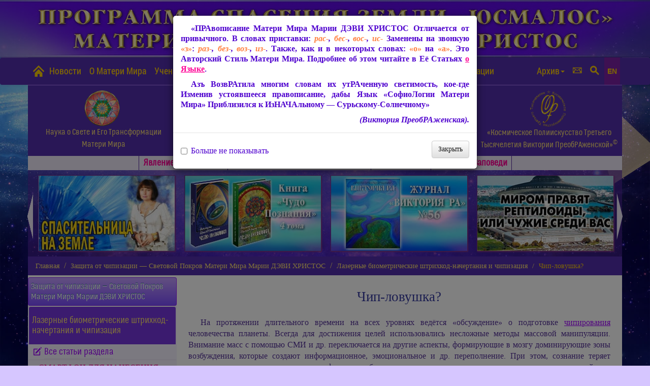

--- FILE ---
content_type: text/html; charset=UTF-8
request_url: https://usmalos.com/zashhita-ot-chipizaczii/lazernye-biometricheskie-shtrihkod-nachertaniya-i-chipizaciya/chip-lovushka
body_size: 24206
content:
<!DOCTYPE html>
<!--[if lt IE 7]><html class="no-js lt-ie9 lt-ie8 lt-ie7" lang="en"> <![endif]-->
<!--[if (IE 7)&!(IEMobile)]><html class="no-js lt-ie9 lt-ie8" lang="en"><![endif]-->
<!--[if (IE 8)&!(IEMobile)]><html class="no-js lt-ie9" lang="en"><![endif]-->
<!--[if (IE 9)]><html class="no-js ie9" lang="en"><![endif]-->
<!--[if gt IE 8]><!--> 
<html lang="ru"> <!--<![endif]-->
<head>
    <base href="https://usmalos.com/" />
  <!-- Meta Tags -->
  <meta http-equiv="Content-Type" content="text/html; charset=UTF-8" />
  <meta name="resource-type" content="document">
  <meta name="distribution" content="global">
  <meta name="author" content="ПрогРАмма Спасения Земли «ЮСМАЛОС»">
  <meta name="copyright" content="Copyright (c) by ПрогРАмма Спасения Земли «ЮСМАЛОС»">
  <meta name="keywords" content="Чип-ловушка?,ЮСМАЛОС,Защита от чипизации начертания зверя,Мария ДЭВИ ХРИСТОС,Великое,Белое Братство,Матерь Мира,Виктория ПреобРАженская,Пришествие Мессия,Майтрейя,Победить лазерную метку,666,чипирование,Пророчества,Предсказания,Армагеддон,Новая,Общность,Преображённого,Человечества,Спасительная,Молитва,Света,Явление,планету,Божественная,Утешитель,Абсолют,София,Изида,Исида,Квантовый,Скачок,Космическое,Полиискусство,Третьего,Тысячелетия,Писания,разоблачение,тайного,мирового,порядка,правительства,антихриста,переполюсовка,Спасительница,Руси,Триединая,Ейн-Соф,Осирис,Звента-Свентана,эзотерика,каббала,Любовь,Эпоха,Водолея,ПреобРАжение,КультУра,Золотой,Век,Учение,Наука,ТеоСофия,Поэзия,Статьи,Крестное,Знамение,Правозащитные,материалы,Победа,Света,Покров,Возвещение ЕванГелия Царствия,Эпоха Матери Мира">
  <meta name="description" content="Чип-ловушка?. ПрогРАмма Спасения Земли «ЮСМАЛОС». Защита от чипизации, начертания зверя. София, Махакали, Майтрейя. Матерь Мира Мария ДЭВИ ХРИСТОС — Мессия Эпохи Водолея. О «Великом Белом Братстве» «ЮСМАЛОС» — Славянском Движении 90-х. Спасительница, Утешительница. Пришествие Триединой Матери, ХРИСТА. Как победить лазерную метку 666, чипизацию. Разоблачение тайного мирового правительства, антихриста, тирании нового мирового порядка. Свершение пророчеств, предсказания (Огненная Библия, Ванга, Нострадамус, др.). Спасение от  насаждаемого электронного концлагеря, внедрения наночипов, насильственной чипизации. Защита — Молитва Света Матери Мира. Покров Вездесущей Любви Матери Мира Марии ДЭВИ ХРИСТОС. Основные Заповеди Завета Жизни Вечной. ПреобРАжение Земли. Квантовый Скачок. Космическое Полиискусство Третьего Тысячелетия Виктории ПреобРАженской, Золотая КультУра Матери Мира — Духовная Основа будущей Общности ПреобРАжённого Человечества. Межгалактическая КультУра Золотого Века, Созданная Матерью Света Марией ДЭВИ ХРИСТОС в Её Явлении на планету. Эпоха Матери Мира.">
  <meta name="robots" content="index, follow">
  <meta name="revisit-after" content="2 days">
  <meta http-equiv="pragma" content="no-cache">
  <meta property="og:description" content="Чип-ловушка?. ПрогРАмма Спасения Земли «ЮСМАЛОС». Защита от чипизации, начертания зверя. София, Махакали, Майтрейя. Матерь Мира Мария ДЭВИ ХРИСТОС — Мессия Эпохи Водолея. О «Великом Белом Братстве» «ЮСМАЛОС» — Славянском Движении 90-х. Спасительница, Утешительница. Пришествие Триединой Матери, ХРИСТА. Как победить лазерную метку 666, чипизацию. Разоблачение тайного мирового правительства, антихриста, тирании нового мирового порядка. Свершение пророчеств, предсказания (Огненная Библия, Ванга, Нострадамус, др.). Спасение от  насаждаемого электронного концлагеря, внедрения наночипов, насильственной чипизации. Защита — Молитва Света Матери Мира. Покров Вездесущей Любви Матери Мира Марии ДЭВИ ХРИСТОС. Основные Заповеди Завета Жизни Вечной. ПреобРАжение Земли. Квантовый Скачок. Космическое Полиискусство Третьего Тысячелетия Виктории ПреобРАженской, Золотая КультУра Матери Мира — Духовная Основа будущей Общности ПреобРАжённого Человечества. Межгалактическая КультУра Золотого Века, Созданная Матерью Света Марией ДЭВИ ХРИСТОС в Её Явлении на планету. Эпоха Матери Мира."/>
  <meta property="og:title" content="Чип-ловушка?. ПрогРАмма Спасения Земли «ЮСМАЛОС» Матери Мира Марии ДЭВИ ХРИСТОС. Защита от чипизации, начертания зверя. София, Махакали. Матерь Мира — Мессия Эпохи Водолея, Спасительница, Майтрейя. О «Великом Белом Братстве» «ЮСМАЛОС» — Славянском Движении 90-х." />
  <meta property="og:description" content="Чип-ловушка?. ПрогРАмма Спасения Земли «ЮСМАЛОС» Матери Мира Марии ДЭВИ ХРИСТОС. Защита от чипизации, начертания зверя. София, Махакали. Матерь Мира — Мессия Эпохи Водолея, Спасительница, Майтрейя. О «Великом Белом Братстве» «ЮСМАЛОС» — Славянском Движении 90-х." />
  <meta property="og:url" content="https://usmalos.com/index.html" />
  <meta property="og:image" content="https://usmalos.com/_include/img/slider-images/image01.jpg" />
  <link rel="image_src" href="https://usmalos.com/_include/img/slider-images/image01.jpg" />
  <title>Чип-ловушка?. ПрогРАмма Спасения Земли «ЮСМАЛОС».</title>   
  <!-- Mobile Specifics -->
  <meta name="viewport" content="width=device-width, initial-scale=1.0">
  <meta name="HandheldFriendly" content="true"/>
  <meta name="MobileOptimized" content="320"/>  

  <!-- Mobile Internet Explorer ClearType Technology -->
  <!--[if IEMobile]>  <meta http-equiv="cleartype" content="on">  <![endif]--> 


<link rel="stylesheet" type="text/css" href="css/audio-js.css" />
  <!-- Bootstrap -->
  <link href="css/bootstrap.min.css" rel="stylesheet">
  <link href="css/bootstrap-theme.min.css" rel="stylesheet">
  <!-- Main Style -->
  <link href="css/mdx.css" rel="stylesheet">
  <!-- Font Icons -->
  <link href="css/fonts.css" rel="stylesheet">
  <!-- Yamm styles-->
  <link href="css/yamm.css" rel="stylesheet">
  <link href="css/demo.css" rel="stylesheet">
  <!-- slick owl.carousel слайдер актуальных материалоы styles-->
  <link rel="stylesheet" href="css/owl.carousel.min.css">
  <link rel="stylesheet" href="css/owl.theme.default.min.css">
  	<!-- Analytics -->
<!-- Yandex.Metrika counter --> <script type="text/javascript" > (function (d, w, c) { (w[c] = w[c] || []).push(function() { try { w.yaCounter47372968 = new Ya.Metrika2({ id:47372968, clickmap:true, trackLinks:true, accurateTrackBounce:true, webvisor:true }); } catch(e) { } }); var n = d.getElementsByTagName("script")[0], s = d.createElement("script"), f = function () { n.parentNode.insertBefore(s, n); }; s.type = "text/javascript"; s.async = true; s.src = "https://cdn.jsdelivr.net/npm/yandex-metrica-watch/tag.js"; if (w.opera == "[object Opera]") { d.addEventListener("DOMContentLoaded", f, false); } else { f(); } })(document, window, "yandex_metrika_callbacks2"); </script> <noscript><div><img src="https://mc.yandex.ru/watch/47372968" style="position:absolute; left:-9999px;" alt="" /></div></noscript> <!-- /Yandex.Metrika counter -->
<!-- Global site tag (gtag.js) - Google Analytics -->
<script async src="https://www.googletagmanager.com/gtag/js?id=UA-79620913-1"></script>
<script>
  window.dataLayer = window.dataLayer || [];
  function gtag(){dataLayer.push(arguments);}
  gtag('js', new Date());

  gtag('config', 'UA-79620913-1');
</script>
	<!-- End Analytics -->
<link rel="stylesheet" href="/assets/components/ajaxform/css/default.css" type="text/css" />
</head>
<body>

    <!-- This section is for PreLoader -->

    <!-- End of PreLoader -->
    <!-- Шапка -->
    <div id="top-site" class="top"></div>
    <!-- Шапка -->
    <div class="navbar yamm navbar-default" role="navigation">
      <div class="container">
        <div class="navbar-header">
          <button type="button" data-toggle="collapse" data-target="#navbar-collapse-1" class="navbar-toggle"><span class="icon-bar"></span><span class="icon-bar"></span><span class="icon-bar"></span></button>
          <a href="/" class="navbar-brand">
            <img src="i/home.png" width="30px" alt="Главная" title="Главная"> 
          </a>
        </div>
        <div id="navbar-collapse-1" class="navbar-collapse collapse">
          <ul class="nav navbar-nav">
            <li><a href="novosti/">Новости</a></li>
            <li><a href="o-materi-mira">О Матери Мира</a></li>
            <!-- Accordion demo -->
            <li class="dropdown"><a href="#" data-toggle="dropdown" class="dropdown-toggle">Учение Матери Мира<b class="caret"></b></a>
              <ul role="menu" class="dropdown-menu dropdown-menu-u">
                <li>
                  <div class="yamm-content row">
                    <div class="col-md-6 col-sm-12 col-xs-12">
                      <div class="razdel-menu matchHeightblock">
                        <div class="razdel-menu-img"><a href="nauka-o-svete-i-ego-transformaczii/"><img src="i/znak-1.png" width="60px" alt=""></a></div>
                        <h3><a href="nauka-o-svete-i-ego-transformaczii/">Наука о Свете и Его Трансформации Матери Мира</a></h3>
                        <ul class="razdel-menu-ul">
                          <li class="linkhover"><a href="nauka-o-svete-i-ego-transformaczii/osnovnyie-formulyi-(blokinformacziya)/"> Основные Формулы (БлокъИнФормация) </a></li>
                          <li class="linkhover"><a href="nauka-o-svete-i-ego-transformaczii/teosofiya/"> ТеоСофия </a></li>
                        </ul>                        
                      </div>
                    </div>
                    <div class="col-md-6 col-sm-12 col-xs-12">
                      <div class="razdel-menu matchHeightblock">
                        <div class="razdel-menu-img"><a href="sofiologiya-materi-mira/"><img src="i/znak-2.png" width="60px" alt=""></a></div>
                        <h3><a href="sofiologiya-materi-mira/">СофиоЛогия Матери Мира</a></h3>
                        <ul class="razdel-menu-ul">
                          <li class="linkhover"><a href="sofiologiya-materi-mira/"> Предисловие. Читать/скачать Книгу </a></li>
                          <li class="linkhover"><a href="sofiologicheskaya-mediateka-materi-mira/"> Софиологическая Медиатека Матери Мира </a></li>
                        </ul>
                      </div>
                    </div>
                    <div class="clearfix"></div>
                    <div class="col-md-6 col-sm-12 col-xs-12">
                      <div class="razdel-menu matchHeightblock">
                        <div class="razdel-menu-img"><a href="sofiologiya-materi-mira/"><img src="i/znak-3.png" width="60px" alt=""></a></div>
                        <h3><a href="zhivoe-slovo-materi-mira-stati-knigi-video-audio/">Живое Слово Матери Мира. Статьи, Книги, Видео, Аудио</a></h3>
                        <ul class="razdel-menu-ul">
                          <li class="linkhover"><a href="stati-marii-devi-xristos/"> Статьи Марии ДЭВИ ХРИСТОС </a></li>  
                          <li class="linkhover"><a href="zhivoe-slovo-materi-mira-stati-knigi-video-audio/knigi-materi-mira"> Книги Матери Мира </a></li>                    
                          <li class="linkhover"><a href="zhivoe-slovo-materi-mira-stati-knigi-video-audio/lekcii-seminary"> Лекции-Семинары </a></li>
                          <li class="linkhover"><a href="zhivoe-slovo-materi-mira-stati-knigi-video-audio/nauchnaya-deyatelnost-materi-mira"> Научная Деятельность </a></li>
                          <li class="linkhover"><a href="zhivoe-slovo-materi-mira-stati-knigi-video-audio/duhovnye-vstrechi-vechera"> Духовные Встречи-ВечеРА </a></li>
                          <li class="linkhover"><a href="zhivoe-slovo-materi-mira-stati-knigi-video-audio/molitva-sveta"> Молитва Света </a></li>
                          <li class="linkhover"><a href="sofiologiya-materi-mira/osnovnye-zapovedi-zaveta-zhizni-vechnoj-materi-mira-marii-devi-hristos"> ЗапоВЕДИ Вселенской ЛЮБВИ </a></li>
                          <li class="linkhover"><a href="video/"> Видео </a></li>
                          <!--<li class="linkhover"><a href="audiomm"> Аудио </a></li> -->
                        </ul>
                      </div>
                    </div>
                    <div class="col-md-6 col-sm-12 col-xs-12">
                      <div class="razdel-menu matchHeightblock">
                        <div class="razdel-menu-img"><a href="kosmicheskoe-poliiskusstvo-tretego-tysyacheletiya-viktorii-preobrazhenskoj/"><img src="i/znak-4.png" width="60px" alt=""></a></div>
                        <h3><a href="kosmicheskoe-poliiskusstvo-tretego-tysyacheletiya-viktorii-preobrazhenskoj/">«Космическое Полиискусство Третьего Тысячеления<br>Виктории ПреобРАженской»<sup>&copy;</sup></a></h3>
                        <ul class="razdel-menu-ul">
                          <li class="linkhover"><a href="sakralnaya-poeziya/"> СакРАльная Поэзия </a></li>
                          <li class="linkhover"><a href="kosmicheskoe-poliiskusstvo-tretego-tysyacheletiya-viktorii-preobrazhenskoj/kosmicheskaya-zhivopis"> Космическая Живопись </a></li>
                          <li class="linkhover"><a href="kosmicheskoe-poliiskusstvo-tretego-tysyacheletiya-viktorii-preobrazhenskoj/spontannaya-muzyka-i-pesnya"> Спонтанная Музыка и Песня </a></li>
                          <li class="linkhover"><a href="kosmicheskoe-poliiskusstvo-tretego-tysyacheletiya-viktorii-preobrazhenskoj/teatr-misterij-viktorii-preobrazhenskoj"> «Театр Мистерий Виктории ПреобРАженской» </a></li>
                          <li class="linkhover"><a href="kosmicheskoe-poliiskusstvo-tretego-tysyacheletiya-viktorii-preobrazhenskoj/spontannyj-tanec"> Спонтанный Танец Виктории ПреобРАженской </a></li>
                        </ul>
                         <div class="razdel-menu-img"><a href="iztaricheskie-dokumenty-iz-zhizni-materi-mira/"><img src="i/znak-5.png" width="26px" class="ot20" alt=""></a></div><h3 class="margintop7"><a class="ot10" href="iztaricheskie-dokumenty-iz-zhizni-materi-mira/">ИзТарические Документы из Жизни Матери Мира</a></h3>
                      </div>
                    </div>
                  </div>
          </li>
        </ul>
      </li>
      <li><a href="o-programme-usmalos" class="hidden-sm hidden-md">О ПрогРАмме «ЮСМАЛОС»</a></li>
      <li><a href="o-programme-usmalos" class="hidden-lg hidden-xs">О ПрогРАмме</a></li>
      <li class="dropdown"><a href="#" data-toggle="dropdown" class="dropdown-toggle">Библиотека<b class="caret"></b></a>
        <ul role="menu" class="dropdown-menu">

          <li><a tabindex="-1" href="biblioteka/knigi"> Книги </a></li>
          <li><a tabindex="-1" href="biblioteka/poeticheskie-sborniki"> Поэтические Сборники </a></li>
          <li><a tabindex="-1" href="biblioteka/zhurnalyi"> Журналы </a></li>
          <li><a tabindex="-1" href="biblioteka/broshyuryi"> Брошюры </a></li>
        </ul>
      </li>
      <li><a href="zaschita-ot-chipizacii-svetovoj-pokrov-materi-mira-marii-devi-hristos" class="hidden-sm">Защита от чипизации</a></li>
      <!-- Pictures -->
    </ul>
    <ul class="nav navbar-nav navbar-right">
      <li class="dropdown yamm"><a href="#" data-toggle="dropdown" class="dropdown-toggle" title="Архивные публикации">Архив<b class="caret"></b></a>
       <ul role="menu" class="dropdown-menu">
        <li><a tabindex="-1" href="arxiv/publikaczii-uchenikov/"> Публикации учеников </a></li>
        <li><a tabindex="-1" href="arxiv/az-bagaradanu-vedayu!/"> Азъ БАГАРАДАНУ Ведаю </a></li>
        <li><a tabindex="-1" href="arxiv/istoricheskie-materialyi/"> Изтарические Материалы </a></li>
        <li><a tabindex="-1" href="arxiv/istoricheskie-dokumenty/"> Изтарические документы </a></li>
        <li><a tabindex="-1" href="o-sajte"> О Сайте </a></li> 
        <li><a tabindex="-1" href="skachat.-materialy-sajta-dlya-chteniya-bez-interneta"> Скачать Сайт </a></li> 
      </ul>
    </li>
     <!--  --><li class="dropdown"><a href="#form-menu" data-toggle="modal" title="Контакты. Обратная связь"><span class="i-font-size font-icon-email"></span></a></li>
    <li><a  href="#search-menu" data-toggle="modal" title="ПОИСК ПО САЙТУ"><span class="i-font-size font-icon-search"></span></a></li>
    <!-- --><li><a  href="/en/" title="English version. Materials translated into English" class="en"><span>EN</span></a></li> 
  </ul>
</div>
</div>
</div>


      <div class="top-uchenie container hidden-xs hidden-sm">
        <div class="row"><!-- <h2 class="text-center">Учение Матери Мира <span class="nobr">Марии ДЭВИ ХРИСТОС</span></h2> -->
          <a href="nauka-o-svete-i-ego-transformaczii/"><div class="col-md-3 col-sm-6 col-xs-12 matchHeightblock"><img src="i/znak-1.png" class="img-responsive margintop5 center-block" width="70px" alt="">
            <ul>
              <li><h3 class="text-center">Наука о Свете и Его Трансформации<br>Матери Мира</h3>
              </li>
            </ul>
          </div></a>
          <a href="sofiologiya-materi-mira/"><div class="col-md-3 col-sm-6 col-xs-12 matchHeightblock"><img src="i/znak-2.png" class="img-responsive margintop5 center-block" width="70px" alt="">
            <ul>
              <li><h3 class="text-center">СофиоЛогия Матери Мира</h3>
              </li>
            </ul></div></a>
          <a href="zhivoe-slovo-materi-mira-stati-knigi-video-audio/"><div class="col-md-3 col-sm-6 col-xs-12 matchHeightblock"><img src="i/znak-3.png" class="img-responsive margintop5 center-block" width="70px" alt="">
            <ul>
              <li><h3 class="text-center">Живое Слово Матери Мира.<br>Статьи, Книги, Видео, Аудио и др.</h3>
              </li>
            </ul>
          </div></a>
          <a href="kosmicheskoe-poliiskusstvo-tretego-tysyacheletiya-viktorii-preobrazhenskoj/"><div class="col-md-3 col-sm-6 col-xs-12 matchHeightblock"><img src="i/znak-4.png" class="img-responsive margintop5 center-block" width="70px" alt="">
            <ul>
              <li><h3 class="text-center">«Космическое Полиискусство Третьего Тысячелетия <span class="nobr">Виктории ПреобРАженской»<sup>&copy;</sup></span></h3>
              </li>
            </ul></div></a>
        </div>
      </div>
<div class="menu-line">
  <div class="container hidden-xs">
    <a href="yavlenie-materi-mira" class="menu-line-item hidden-sm">Явлениe Матери Мира</a>
    <a href="zashhita-ot-chipizaczii/" class="menu-line-item hidden-md hidden-lg">Защита от чипизации</a>
    <a href="prorochestva-o-yavlenii-materi-mira/" class="menu-line-item">Пророчества о Явлении Матери Мира</a>
    <a href="zhivoe-slovo-materi-mira-stati-knigi-video-audio/molitva-sveta" class="menu-line-item">Молитва Света</a>
    <a href="sofiologiya-materi-mira/osnovnye-zapovedi-zaveta-zhizni-vechnoj-materi-mira-marii-devi-hristos" class="menu-line-item"><span class="hidden-sm">Основные </span>Заповеди</a> 
  </div>
</div>
<!-- Актуальные Материалы -->

  <div class="container actual-line">

    <div class="owl-carousel">
<div class="view view-tenth"><img src="i/actual/15.jpg" alt="Видео Виктории ПреобРАженской">
        <div class="mask">  
          <h2>Видео Виктории ПреобРАженской</h2>  
          <p>02.04.2022</p>
          <a href="novosti/2022/04/02/viktoriya-preobrazhenskaya-statya-spasitelnica-na-zemle-video/" class="info">Подробнее</a>  
        </div>  
      </div>
<div class="view view-tenth"><img src="i/actual/07.jpg" alt="Виктория ПреобРАженская<br>Книга «Чудо Познания», 4 том">
        <div class="mask">  
          <h2>Виктория ПреобРАженская<br>Книга «Чудо Познания», 4 том</h2>  
          <p>04.12.2024</p>
          <a href="novosti/2024/12/04/novaya-kniga-viktorii-preobrazhenskoj-chudo-poznaniya-4-tom/" class="info">Подробнее</a>  
        </div>  
      </div>
<div class="view view-tenth"><img src="i/actual/56.jpg" alt="Журнал «Виктория РА»">
        <div class="mask">  
          <h2>Журнал «Виктория РА»</h2>  
          <p>№2 (56), 2025</p>
          <a href="novosti/2025/09/13/zhurnal-viktoriya-ra-no2-(56),-2025/" class="info">Подробнее</a>  
        </div>  
      </div>
<div class="view view-tenth"><img src="i/actual/92.jpg" alt="Видео Виктории ПреобРАженской">
        <div class="mask">  
          <h2>Видео Виктории ПреобРАженской</h2>  
          <p>31.08.2025</p>
          <a href="novosti/2025/08/31/mirom-pravyat-reptiloidy,-ili-chuzhie-sredi-vas-video/" class="info">Подробнее</a>  
        </div>  
      </div>
<div class="view view-tenth"><img src="i/actual/04.jpg" alt="Статья Виктории ПреобРАженской">
        <div class="mask">  
          <h2>Статья Виктории ПреобРАженской</h2>  
          <p>25.12.2024</p>
          <a href="novosti/2024/12/25/ukraina-karmicheskaya-zalozhnica-mirovogo-pravitelstva-video/" class="info">Подробнее</a>  
        </div>  
      </div>
<div class="view view-tenth"><img src="i/actual/88.jpg" alt="Виктория ПреобРАженская<br>Книга «Земной Путь Матери Мира»">
        <div class="mask">  
          <h2>Виктория ПреобРАженская<br>Книга «Земной Путь Матери Мира»</h2>  
          <p>31.12.2023</p>
          <a href="novosti/2023/12/31/kniga-viktorii-preobrazhenskoj-zemnoj-put-materi-mira/" class="info">Подробнее</a>  
        </div>  
      </div>
<div class="view view-tenth"><img src="i/actual/90.jpg" alt="Видео Виктории ПреобРАженской">
        <div class="mask">  
          <h2>Видео Виктории ПреобРАженской</h2>  
          <p>11.04.2025</p>
          <a href="novosti/2025/04/11/35-let-messianskogo-puti-materi-mira-viktoriya-preobrazhenskaya-video/" class="info">Подробнее</a>  
        </div>  
      </div>
<div class="view view-tenth"><img src="i/actual/78.jpg" alt="Видео Виктории ПреобРАженской">
        <div class="mask">  
          <h2>Видео Виктории ПреобРАженской</h2>  
          <p>25.12.2023</p>
          <a href="novosti/2023/12/25/statya-materi-mira-o-vremeni-i-o-vechnosti-video/" class="info">Подробнее</a>  
        </div>  
      </div>
<div class="view view-tenth"><img src="i/actual/08.jpg" alt="Видео Виктории ПреобРАженской">
        <div class="mask">  
          <h2>Видео Виктории ПреобРАженской</h2>  
          <p>30.01.2025</p>
          <a href="novosti/2025/01/30/manipulyativnye-kacheli-tyomnyh-viktoriya-preobrazhenskaya-video/" class="info">Подробнее</a>  
        </div>  
      </div>
<div class="view view-tenth"><img src="i/actual/76.jpg" alt="Видео Виктории ПреобРАженской">
        <div class="mask">  
          <h2>Видео Виктории ПреобРАженской</h2>  
          <p>01.10.2023</p>
          <a href="novosti/2023/10/01/viktoriya-preobrazhenskaya-sbroste-teneta-lzhi-24.09.2023-video/" class="info">Подробнее</a>  
        </div>  
      </div>
<div class="view view-tenth"><img src="i/actual/75.jpg" alt="Видео Виктории ПреобРАженской">
        <div class="mask">  
          <h2>Видео Виктории ПреобРАженской</h2>  
          <p>13.09.2023</p>
          <a href="novosti/2023/09/13/v-preobrazhenskaya-fragmenty-iz-knigi-zemnoj-put-materi-mira-chast-3-prodolzhenie-sleduet-video/" class="info">Подробнее</a>  
        </div>  
      </div>
<div class="view view-tenth"><img src="i/actual/73.jpg" alt="Видео Виктории ПреобРАженской">
        <div class="mask">  
          <h2>Видео Виктории ПреобРАженской</h2>  
          <p>16.07.2023</p>
          <a href="novosti/2023/07/16/viktoriya-preobrazhenskaya-upravlyajte-svoej-sudboj-sami-video/" class="info">Подробнее</a>  
        </div>  
      </div>
<div class="view view-tenth"><img src="i/actual/71.jpg" alt="Видео Виктории ПреобРАженской">
        <div class="mask">  
          <h2>Видео Виктории ПреобРАженской</h2>  
          <p>24.02.2023</p>
          <a href="novosti/2023/02/24/statya-materi-mira-zemlyane,-pora-otkryt-glaza-video/" class="info">Подробнее</a>  
        </div>  
      </div>
<div class="view view-tenth"><img src="i/actual/70.jpg" alt="Видео Виктории ПреобРАженской">
        <div class="mask">  
          <h2>Видео Виктории ПреобРАженской</h2>  
          <p>19.02.2023</p>
          <a href="novosti/2023/02/19/statya-materi-mira-eyo-prorochestva-video/" class="info">Подробнее</a>  
        </div>  
      </div>
<div class="view view-tenth"><img src="i/actual/17.jpg" alt="Видео Виктории ПреобРАженской">
        <div class="mask">  
          <h2>Видео Виктории ПреобРАженской</h2>  
          <p>23.01.2023</p>
          <a href="novosti/2023/01/23/statya-materi-mira-za-chto-ukraina-nesyot-takuyu-strashnuyu-karmu-video/" class="info">Подробнее</a>  
        </div>  
      </div>
<div class="view view-tenth"><img src="i/actual/77.jpg" alt="Видео Виктории ПреобРАженской">
        <div class="mask">  
          <h2>Видео Виктории ПреобРАженской</h2>  
          <p>27.11.2023</p>
          <a href="novosti/2023/11/27/o-yavlenii-materi-mira-fragment-sakralnoj-knigi-isidy.-v-preobrazhenskaya-video/" class="info">Подробнее</a>  
        </div>  
      </div>
<div class="view view-tenth"><img src="i/actual/10.jpg" alt="Видео Виктории ПреобРАженской">
        <div class="mask">  
          <h2>Видео Виктории ПреобРАженской</h2>  
          <p>23.04.2023</p>
          <a href="stati-marii-devi-xristos/otvetyi-na-voprosyi,-2010-2017/" class="info">Подробнее</a>  
        </div>  
      </div>
<div class="view view-tenth"><img src="i/actual/03.jpg" alt="Книга «Наука о Свете и Его Трансформации», в 2-х томах">
        <div class="mask">  
          <h2>Книга «Наука о Свете и Его Трансформации», в 2-х томах</h2>  
          <p>08.08.2022</p>
          <a href="novosti/2022/08/08/novaya-dopolnennaya-redakciya-nauki-o-svete-i-ego-transformacii-viktorii-preobrazhenskoj/" class="info">Подробнее</a>  
        </div>  
      </div>
<div class="view view-tenth"><img src="i/actual/14.jpg" alt="Видео Виктории ПреобРАженской">
        <div class="mask">  
          <h2>Видео Виктории ПреобРАженской</h2>  
          <p>15.12.2020</p>
          <a href="novosti/2020/12/15/programma-spaseniya-zemli-usmalos-materi-mira-marii-devi-hristos-video/" class="info">Подробнее</a>  
        </div>  
      </div>
<div class="view view-tenth"><img src="i/actual/11.jpg" alt="Виктория ПреобРАженская<br>Статья «ОСНОВНАЯ ТАЙНА»">
        <div class="mask">  
          <h2>Виктория ПреобРАженская<br>Статья «ОСНОВНАЯ ТАЙНА»</h2>  
          <p>17.12.2021</p>
          <a href="stati-marii-devi-xristos/stati-2007-2018/osnovnaya-tajna" class="info">Подробнее</a>  
        </div>  
      </div>
<div class="view view-tenth"><img src="i/actual/01.jpg" alt="Видео Виктории ПреобРАженской">
        <div class="mask">  
          <h2>Видео Виктории ПреобРАженской</h2>  
          <p>20.12.2020</p>
          <a href="novosti/2020/12/20/iztariya-slavyanskogo-dvizheniya-90-h-velikogo-belogo-bratstva-usmalos-video/" class="info">Подробнее</a>  
        </div>  
      </div>
<div class="view view-tenth"><img src="i/actual/18.jpg" alt="Видео Виктории ПреобРАженской">
        <div class="mask">  
          <h2>Видео Виктории ПреобРАженской</h2>  
          <p>12.10.2020</p>
          <a href="novosti/2020/10/12/fejki-o-marii-devi-hristos.-polnoe-razoblachenie-video/" class="info">Подробнее</a>  
        </div>  
      </div>
<div class="view view-tenth"><img src="i/actual/06.jpg" alt="Фильм Виктории ПреобРАженской">
        <div class="mask">  
          <h2>Фильм Виктории ПреобРАженской</h2>  
          <p>2020 год</p>
          <a href="novosti/2019/12/26/viktoriya-preobrazhenskaya.-film-prorochestva-sbylis/" class="info">Подробнее</a>  
        </div>  
      </div>
<div class="view view-tenth"><img src="i/actual/02.jpg" alt="Молитва Света">
        <div class="mask">  
          <h2>Молитва Света</h2>  
          <p></p>
          <a href="zhivoe-slovo-materi-mira-stati-knigi-video-audio/molitva-sveta" class="info">Подробнее</a>  
        </div>  
      </div>
<div class="view view-tenth"><img src="i/actual/20.jpg" alt="Видео Виктории ПреобРАженской">
        <div class="mask">  
          <h2>Видео Виктории ПреобРАженской</h2>  
          <p>14.05.2021</p>
          <a href="novosti/2021/05/14/kak-prozombirovali-slavyan-vnimanie-prosmotr-opasen-dlya-biorobotov-zombi-reptiloidov-video/" class="info">Подробнее</a>  
        </div>  
      </div>
    </div>
  </div>
<div class="container page-breadcrumb">
  <div class="row">
    <div class="col-md-12">
  <ol class="breadcrumb"><li class="breadcrumb-item"><a href="">Главная</a></li>
<li class="breadcrumb-item"><a href="zashhita-ot-chipizaczii/">Защита от чипизации — Световой Покров Матери Мира  Марии ДЭВИ ХРИСТОС</a></li>
<li class="breadcrumb-item"><a href="zashhita-ot-chipizaczii/lazernye-biometricheskie-shtrihkod-nachertaniya-i-chipizaciya/">Лазерные биометрические штрихкод-начертания и чипизация</a></li>
<li class="breadcrumb-item active">Чип-ловушка?</li></ol> 
    </div>
  </div>
</div> 
<main class="container pagearhiv">
  <div class="row">
    <aside id="aside1" class="col-md-3 hidden-xs hidden-sm">
    <div class="list-group">
        <a href="zashhita-ot-chipizaczii/" class="list-group-item active">
        Защита от чипизации — Световой Покров Матери Мира  <span class="nobr">Марии ДЭВИ ХРИСТОС</span>
        </a>
    </div>  
      <div class="accordion-left-block list-arhiv">
        <ul class="nav nav-stacked" id="accordion-left-block">
            <li class="panel">
    <a class="list-group-item arhiv" data-toggle="collapse" data-parent="#accordion-left-block" href="#id889">Лазерные биометрические штрихкод-начертания и чипизация</a>
    <ul id="id889" class="collapse in">
        <li><a class="poetry-sb-title" href="zashhita-ot-chipizaczii/lazernye-biometricheskie-shtrihkod-nachertaniya-i-chipizaciya/"><span class="font-icon-edit-check"></span>Все статьи раздела</a></li> 
        <li  class="first"><a class="poetry-sb-link" href="zashhita-ot-chipizaczii/lazernye-biometricheskie-shtrihkod-nachertaniya-i-chipizaciya/smartfon-dlya-naneseniya-pechati-antihrista-666">●СМАРТФОН ДЛЯ НАНЕСЕНИЯ ПЕЧАТИ АНТИХРИСТА 666●</a></li><li ><a class="poetry-sb-link" href="zashhita-ot-chipizaczii/lazernye-biometricheskie-shtrihkod-nachertaniya-i-chipizaciya/ob-ocherednoj-pandemii-cenzure-zapuske-cifrovyh-valyut-goloda-chipizacii">Об очередной пандемии, наступающей тотальной цензуре в мире, запуске «цифровых валют», голода и принудительной чипизации (обзор новостей)</a></li><li ><a class="poetry-sb-link" href="zashhita-ot-chipizaczii/lazernye-biometricheskie-shtrihkod-nachertaniya-i-chipizaciya/apparaty-orb-nanosyat-lazernoe-nachertanie.-world-id-666">Аппараты «ORB» наносят лазерное начертание. «WORLD ID: 666»</a></li><li ><a class="poetry-sb-link" href="zashhita-ot-chipizaczii/lazernye-biometricheskie-shtrihkod-nachertaniya-i-chipizaciya/edinstvennaya-zaschita-ot-chipizacii">ЕДИНСТВЕННАЯ ЗАЩИТА ОТ ЧИПИЗАЦИИ</a></li><li ><a class="poetry-sb-link" href="zashhita-ot-chipizaczii/lazernye-biometricheskie-shtrihkod-nachertaniya-i-chipizaciya/priblizilis-reshayuschie-izpytaniya">Приблизились решающие изпытания</a></li><li ><a class="poetry-sb-link" href="zashhita-ot-chipizaczii/lazernye-biometricheskie-shtrihkod-nachertaniya-i-chipizaciya/dostovernost-informacii-o-nanochipah-v-ukolah">Достоверность информации о наночипах в уколах</a></li><li ><a class="poetry-sb-link" href="zashhita-ot-chipizaczii/lazernye-biometricheskie-shtrihkod-nachertaniya-i-chipizaciya/o-neobhodimosti-zaschity-chelovechestva-materyu-mira">О крайней необходимости Защиты человечества Матерью Мира, — в условиях угроз «пандемического соглашения», готовящегося «кризиса», с экстренным введением «цифровой валюты» и последующей поголовной принудительной чипизации</a></li><li ><a class="poetry-sb-link" href="zashhita-ot-chipizaczii/lazernye-biometricheskie-shtrihkod-nachertaniya-i-chipizaciya/zaschita-ot-chipizacii">Защита от чипизации</a></li><li ><a class="poetry-sb-link" href="zashhita-ot-chipizaczii/lazernye-biometricheskie-shtrihkod-nachertaniya-i-chipizaciya/te-kto-uznayut-o-prishedshej-materi-mira-budut-spaseny">Те, кто узнают о Пришедшей Матери Мира Марии ДЭВИ ХРИСТОС и смогут к Ней обратиться, имея Веру и надежду на Её Помощь и Защиту, — Будут Спасены!</a></li><li ><a class="poetry-sb-link" href="zashhita-ot-chipizaczii/lazernye-biometricheskie-shtrihkod-nachertaniya-i-chipizaciya/chto-takoe-cbdc-ugroza-cifrovoj-valyuty,-kak-zaschititsya-ot-prinuditelnogo-chipirovaniya">Что такое CBDC, в чём состоит угроза от этой «цифровой валюты», как защититься от принудительного чипирования?</a></li><li ><a class="poetry-sb-link" href="zashhita-ot-chipizaczii/lazernye-biometricheskie-shtrihkod-nachertaniya-i-chipizaciya/kak-mozhet-proizojti-perehod-na-beznalichnyj-raschyot-o-cbdc">Как может произойти переход на «безналичный расчёт»? <i>(О цифровой валюте CBDC, деньгах центробанка)</i></a></li><li ><a class="poetry-sb-link" href="zashhita-ot-chipizaczii/lazernye-biometricheskie-shtrihkod-nachertaniya-i-chipizaciya/porazhayuschie-faktory-fejkcinacii">Поражающие факторы фейкцинации</a></li><li ><a class="poetry-sb-link" href="zashhita-ot-chipizaczii/lazernye-biometricheskie-shtrihkod-nachertaniya-i-chipizaciya/o-pechati-antihrista">О печати Антихриста</a></li><li ><a class="poetry-sb-link" href="zashhita-ot-chipizaczii/lazernye-biometricheskie-shtrihkod-nachertaniya-i-chipizaciya/zaschita-ot-priblizhayuschejsya-mirovoj-prinuditelnoj-vakcinacii-chipizacii">Защита от приближающейся мировой принудительной вакцинации-чипизации</a></li><li ><a class="poetry-sb-link" href="zashhita-ot-chipizaczii/lazernye-biometricheskie-shtrihkod-nachertaniya-i-chipizaciya/budte-vne-sistemy-zver-kak-otvergnut-poklonenie-obrazu-zverya">Будьте вне «системы Зверь»! <i>(Как отвергнуть «поклонение образу Зверя»)</i></a></li><li ><a class="poetry-sb-link" href="zashhita-ot-chipizaczii/lazernye-biometricheskie-shtrihkod-nachertaniya-i-chipizaciya/ukaz-no558-2019-kazhdomu-imya-zverya-propaganda-ob-antihristovom-carstve-5g-nachalos">Новости. Указ Президента №558/2019: наполнить ЕГДР, с присвоением каждому «имя зверя» — УНЗР... Пропаганда об антихристовом царстве... «5G» Началось…</a></li><li ><a class="poetry-sb-link" href="zashhita-ot-chipizaczii/lazernye-biometricheskie-shtrihkod-nachertaniya-i-chipizaciya/vnedrenie-elektronnogo-konclagerya.-lazernoe-nachertanie-pod-vidom-biometrii.-sistema-zver">Внедрение «электронного концлагеря» в мире. Клеймение лазерным «начертанием» под видом «биометрии». Опасность пребывания в «системе Зверь»</a></li><li ><a class="poetry-sb-link" href="zashhita-ot-chipizaczii/lazernye-biometricheskie-shtrihkod-nachertaniya-i-chipizaciya/tri-shestyorki-skryto-prisutstvuyut-v-shtrih-kode-nachertanii-zverya,-podtverzhdenie">Важно! Три шестёрки скрыто присутствуют в «штрих-коде» («начертании зверя»), — подтверждение!</a></li><li ><a class="poetry-sb-link" href="zashhita-ot-chipizaczii/lazernye-biometricheskie-shtrihkod-nachertaniya-i-chipizaciya/tajnoe-mirovoe-pravitelstvo-gotovit-unichtozhenie-chelovechestva">ТАЙНОЕ МИРОВОЕ ПРАВИТЕЛЬСТВО ГОТОВИТ УНИЧТОЖЕНИЕ ЧЕЛОВЕЧЕСТВА</a></li><li ><a class="poetry-sb-link" href="zashhita-ot-chipizaczii/lazernye-biometricheskie-shtrihkod-nachertaniya-i-chipizaciya/lazernye-biometricheskie-shtrih-kod-nachertaniya-oruzhie-mirovogo-pravitelstva">Лазерные биометрические штрих-код-начертания — тайное оружие мирового правительства</a></li><li ><a class="poetry-sb-link" href="zashhita-ot-chipizaczii/lazernye-biometricheskie-shtrihkod-nachertaniya-i-chipizaciya/prorochestva-zbylis-elektronnoe-rabstvo-nastupilo">Пророчества сбылись: электронное рабство наступило</a></li><li ><a class="poetry-sb-link" href="zashhita-ot-chipizaczii/lazernye-biometricheskie-shtrihkod-nachertaniya-i-chipizaciya/v-chyom-sostoit-zaschita-ot-metki-nachertaniya-zverya-666">В чём состоит Защита от «метки-начертания зверя» 666?</a></li><li ><a class="poetry-sb-link" href="zashhita-ot-chipizaczii/lazernye-biometricheskie-shtrihkod-nachertaniya-i-chipizaciya/otvergnite-vhozhdenie-v-sistemu-elektronnyh">Отвергните вхождение в систему  электронных безналичных расчётов! «Метка-начертание» 666 уже вовсю ставится!</a></li><li ><a class="poetry-sb-link" href="zashhita-ot-chipizaczii/lazernye-biometricheskie-shtrihkod-nachertaniya-i-chipizaciya/zaschita-ot-chipizacii-est">Защита от чипизации — ЕСТЬ!</a></li><li ><a class="poetry-sb-link" href="zashhita-ot-chipizaczii/lazernye-biometricheskie-shtrihkod-nachertaniya-i-chipizaciya/opasnost-globalnoj-chipizacii.-kak-pobedit-nachertanie-zverya-666,-pechat-antihrista,-chipirovanie">Опасность глобальной чипизации. Как победить начертание зверя 666, печать антихриста, чипирование</a></li><li ><a class="poetry-sb-link" href="zashhita-ot-chipizaczii/lazernye-biometricheskie-shtrihkod-nachertaniya-i-chipizaciya/o-vozmozhnostyah-upravleniya-cherez-chip-izotopnuyu-tatuirovku-nachertanie">О возможностях управления человеком через чип, биометрическую лазерную изотопную татуировку  —  «начертание» Антихриста</a></li><li ><a class="poetry-sb-link" href="zashhita-ot-chipizaczii/lazernye-biometricheskie-shtrihkod-nachertaniya-i-chipizaciya/rus,-otvergni-metku-zverya">РУС, ОТВЕРГНИ МЕТКУ ЗВЕРЯ!</a></li><li ><a class="poetry-sb-link" href="zashhita-ot-chipizaczii/lazernye-biometricheskie-shtrihkod-nachertaniya-i-chipizaciya/chipizaciya-v-rossii.-chas-koda-v-shkolah">Чипизация в России. «Час кода» в школах</a></li><li ><a class="poetry-sb-link" href="zashhita-ot-chipizaczii/lazernye-biometricheskie-shtrihkod-nachertaniya-i-chipizaciya/otmena-nalichnyh-deneg-v-mire.-metka-zverya-uzhe-vvoditsya">Отмена наличных денег в мире. «Метка зверя» уже вводится!</a></li><li  class="active"><a class="poetry-sb-link" href="zashhita-ot-chipizaczii/lazernye-biometricheskie-shtrihkod-nachertaniya-i-chipizaciya/chip-lovushka">Чип-ловушка?</a></li><li ><a class="poetry-sb-link" href="zashhita-ot-chipizaczii/lazernye-biometricheskie-shtrihkod-nachertaniya-i-chipizaciya/otvergnite-metku-zverya">Отвергните «метку зверя»!!!</a></li><li ><a class="poetry-sb-link" href="zashhita-ot-chipizaczii/lazernye-biometricheskie-shtrihkod-nachertaniya-i-chipizaciya/plany-mirovogo-pravitelstva-po-chipizacii">Планы мирового правительства по чипизации землян ожидает полный крах!</a></li><li ><a class="poetry-sb-link" href="zashhita-ot-chipizaczii/lazernye-biometricheskie-shtrihkod-nachertaniya-i-chipizaciya/chto-takoe-metka-zverya">Что такое «метка зверя»?</a></li><li ><a class="poetry-sb-link" href="zashhita-ot-chipizaczii/lazernye-biometricheskie-shtrihkod-nachertaniya-i-chipizaciya/lozh-o-chipizacii">Ложь о чипизации</a></li><li ><a class="poetry-sb-link" href="zashhita-ot-chipizaczii/lazernye-biometricheskie-shtrihkod-nachertaniya-i-chipizaciya/elektronnyj-konclager.-chipizaciya-v-ukraine">Электронный концлагерь. Чипизация в Украине</a></li><li ><a class="poetry-sb-link" href="zashhita-ot-chipizaczii/lazernye-biometricheskie-shtrihkod-nachertaniya-i-chipizaciya/elektronnye-biometricheskie-karty-i-pechat-antihrista">Электронные биометрические карты и печать Антихриста</a></li><li ><a class="poetry-sb-link" href="zashhita-ot-chipizaczii/lazernye-biometricheskie-shtrihkod-nachertaniya-i-chipizaciya/nachalas-aktivnaya,-massovaya-chipizaciya-naseleniya-zemli">Началась активная, массовая чипизация населения Земли</a></li><li ><a class="poetry-sb-link" href="zashhita-ot-chipizaczii/lazernye-biometricheskie-shtrihkod-nachertaniya-i-chipizaciya/30-dat-polnaya-hronologiya-sozdaniya-pechati-antihrista">30 дат: полная хронология создания печати антихриста</a></li><li ><a class="poetry-sb-link" href="zashhita-ot-chipizaczii/lazernye-biometricheskie-shtrihkod-nachertaniya-i-chipizaciya/chipizaciya-budet-pobezhdena">Чипизация будет побеждена!</a></li><li ><a class="poetry-sb-link" href="zashhita-ot-chipizaczii/lazernye-biometricheskie-shtrihkod-nachertaniya-i-chipizaciya/zaschita-ot-chipizacii-pobedim-metku-zverya-666">Защита от чипизации. Победим «метку зверя 666»!</a></li><li ><a class="poetry-sb-link" href="zashhita-ot-chipizaczii/lazernye-biometricheskie-shtrihkod-nachertaniya-i-chipizaciya/rfid-biometricheskij-pasport">RFID — биометрический паспорт</a></li><li ><a class="poetry-sb-link" href="zashhita-ot-chipizaczii/lazernye-biometricheskie-shtrihkod-nachertaniya-i-chipizaciya/nauchnaya-ekspertiza-metki-zverya">Научная экспертиза «метки Зверя»</a></li><li ><a class="poetry-sb-link" href="zashhita-ot-chipizaczii/lazernye-biometricheskie-shtrihkod-nachertaniya-i-chipizaciya/chipizaciya-i-nanotehnologii">Чипизация и нанотехнологии</a></li><li ><a class="poetry-sb-link" href="zashhita-ot-chipizaczii/lazernye-biometricheskie-shtrihkod-nachertaniya-i-chipizaciya/v-chyom-opasnost-chipizacii">В чём опасность чипизации?</a></li><li ><a class="poetry-sb-link" href="zashhita-ot-chipizaczii/lazernye-biometricheskie-shtrihkod-nachertaniya-i-chipizaciya/opasnost-chipizaciya-metka-666">Опасность — чипизация!.. Метка 666</a></li><li ><a class="poetry-sb-link" href="zashhita-ot-chipizaczii/lazernye-biometricheskie-shtrihkod-nachertaniya-i-chipizaciya/chipizaciya-naseleniya,-i-kak-zaschititsya-ot-etogo">Чипизация населения, и как защититься от этого</a></li><li ><a class="poetry-sb-link" href="zashhita-ot-chipizaczii/lazernye-biometricheskie-shtrihkod-nachertaniya-i-chipizaciya/informaciya-ob-opasnosti-chipirovaniya">Информация об опасности чипирования наноэлектронной «меткой зверя» 666. О «новом мировом порядке», внедряемом тайным правительством</a></li><li ><a class="poetry-sb-link" href="zashhita-ot-chipizaczii/lazernye-biometricheskie-shtrihkod-nachertaniya-i-chipizaciya/tehnogennaya-tiraniya">Техногенная тирания</a></li><li ><a class="poetry-sb-link" href="zashhita-ot-chipizaczii/lazernye-biometricheskie-shtrihkod-nachertaniya-i-chipizaciya/o-metke-zverya-666.-kogda-pravoslavnye-molchat">О «метке зверя 666». Когда православные молчат... то камни вопиют...</a></li><li ><a class="poetry-sb-link" href="zashhita-ot-chipizaczii/lazernye-biometricheskie-shtrihkod-nachertaniya-i-chipizaciya/elektronnoe-udostoverenie-lichnosti">Электронное удостоверение личности — завершающий этап по внедрению библейской «метки Зверя»...</a></li><li  class="last"><a class="poetry-sb-link" href="zashhita-ot-chipizaczii/lazernye-biometricheskie-shtrihkod-nachertaniya-i-chipizaciya/novye-dengi">Новые деньги?.. Электронные безналичные расчёты</a></li>
    </ul>
</li><li class="panel">
    <a class="list-group-item arhiv" data-toggle="collapse" data-parent="#accordion-left-block" href="#id890">Мировое правительство и тотальный контроль</a>
    <ul id="id890" class="collapse ">
        <li><a class="poetry-sb-title" href="zashhita-ot-chipizaczii/mirovoe-pravitelstvo-i-totalnyj-kontrol/"><span class="font-icon-edit-check"></span>Все статьи раздела</a></li> 
        <li  class="first"><a class="poetry-sb-link" href="zashhita-ot-chipizaczii/mirovoe-pravitelstvo-i-totalnyj-kontrol/imitaciya-inoplanetnogo-vtorzheniya-mozhet-proizojti-v-blizhajshee-vremya">Имитация «инопланетного вторжения» может произойти в ближайшее время</a></li><li ><a class="poetry-sb-link" href="zashhita-ot-chipizaczii/mirovoe-pravitelstvo-i-totalnyj-kontrol/insajder-nasa-falshivoe-vtorzhenie-inoplanetyan">Инсайдер NASA: «Фальшивое вторжение инопланетян»</a></li><li ><a class="poetry-sb-link" href="zashhita-ot-chipizaczii/mirovoe-pravitelstvo-i-totalnyj-kontrol/pandemicheskoe-soglashenie">ПАНДЕМИЧЕСКОЕ СОГЛАШЕНИЕ. ПОДПИСАНИЕ «ПАНДЕМИЧЕСКОГО СОГЛАШЕНИЯ» ОТМЕНЕНО: ПОЧЕМУ?</a></li><li ><a class="poetry-sb-link" href="zashhita-ot-chipizaczii/mirovoe-pravitelstvo-i-totalnyj-kontrol/primite-osnovopolagauschuu-istinu">Примите ОСНОВОПОЛАГАЮЩУЮ ИСТИНУ!</a></li><li ><a class="poetry-sb-link" href="zashhita-ot-chipizaczii/mirovoe-pravitelstvo-i-totalnyj-kontrol/kak-pirat-stal-impiratorom-piterom-1">Как пират и агент голландской ост-индской компании стал импиратором Питером I</a></li><li ><a class="poetry-sb-link" href="zashhita-ot-chipizaczii/mirovoe-pravitelstvo-i-totalnyj-kontrol/strah-tyomnyh-poteryat-vlast">Страх тёмных потерять власть</a></li><li ><a class="poetry-sb-link" href="zashhita-ot-chipizaczii/mirovoe-pravitelstvo-i-totalnyj-kontrol/ne-pej-bratec-kozlyonochkom-stanesh">Не пей, братец, козлёночком станешь!</a></li><li ><a class="poetry-sb-link" href="zashhita-ot-chipizaczii/mirovoe-pravitelstvo-i-totalnyj-kontrol/zhena,-oblachyonnaya-v-solnce,-kluchevoj-obraz-spaseniya">«ЖЕНА, ОБЛАЧЁННАЯ В СОЛНЦЕ», — КЛЮЧЕВОЙ ОБРАЗ СПАСЕНИЯ И ПРЕОБРАЖЕНИЯ ЧЕЛОВЕЧЕСКОГО ДУХА</a></li><li ><a class="poetry-sb-link" href="zashhita-ot-chipizaczii/mirovoe-pravitelstvo-i-totalnyj-kontrol/ne-to,-chto-nyneshnee-plemya-bogatyri-ne-vy">«Не то, что нынешнее племя: богатыри — не вы!»*</a></li><li ><a class="poetry-sb-link" href="zashhita-ot-chipizaczii/mirovoe-pravitelstvo-i-totalnyj-kontrol/mudrye-uroki-zhizni-vechnoj-materi-sofii">Мудрые Уроки Жизни Вечной Матери Софии</a></li><li ><a class="poetry-sb-link" href="zashhita-ot-chipizaczii/mirovoe-pravitelstvo-i-totalnyj-kontrol/osobennosti-sovremennoj-propagandy-v-dni-armageddona">Особенности современной пропаганды в дни Армагеддона</a></li><li ><a class="poetry-sb-link" href="zashhita-ot-chipizaczii/mirovoe-pravitelstvo-i-totalnyj-kontrol/o-podlinnyh-prichinah-vakcinacii-i-kak-ot-neyo-zaschititsya">О подлинных причинах вакцинации. И как от неё защититься</a></li><li ><a class="poetry-sb-link" href="zashhita-ot-chipizaczii/mirovoe-pravitelstvo-i-totalnyj-kontrol/test-ekzamen-na-chelovechnost-zavershaetsya">Тест-экзамен на человечность завершается</a></li><li ><a class="poetry-sb-link" href="zashhita-ot-chipizaczii/mirovoe-pravitelstvo-i-totalnyj-kontrol/armageddon-2020-poslednyaya-bitva-sveta-i-tmy">Армагеддон 2020. Последняя битва Света и Тьмы</a></li><li ><a class="poetry-sb-link" href="zashhita-ot-chipizaczii/mirovoe-pravitelstvo-i-totalnyj-kontrol/realii-sovremennoj-konspirologii-i-eyo-sokrytaya-storona">Реалии современной конспирологии, и её сокрытая сторона</a></li><li ><a class="poetry-sb-link" href="zashhita-ot-chipizaczii/mirovoe-pravitelstvo-i-totalnyj-kontrol/makaronavirus,-ili-zagovor-mirovoj-zakulisy.-kak-zaschititsya">Макаронавирус, или заговор мировой закулисы. Как защититься?</a></li><li ><a class="poetry-sb-link" href="zashhita-ot-chipizaczii/mirovoe-pravitelstvo-i-totalnyj-kontrol/himtrejly-smertelnoe-oruzhie-apokalipsisa">ХИМТРЕЙЛЫ — СМЕРТЕЛЬНОЕ ОРУЖИЕ АПОКАЛИПСИСА, или ХИМИОТРАССЫ — ПРОТИВ ЧЕЛОВЕЧЕСТВА</a></li><li ><a class="poetry-sb-link" href="zashhita-ot-chipizaczii/mirovoe-pravitelstvo-i-totalnyj-kontrol/ukraina.-postroenie-elektronnogo-konclagerya">Украина. Построение электронного концлагеря</a></li><li ><a class="poetry-sb-link" href="zashhita-ot-chipizaczii/mirovoe-pravitelstvo-i-totalnyj-kontrol/ukraina-v-smartfone-proekt-tyomnyh-po-poraboscheniyu-ukraincev">«Украина в смартфоне» — проект тёмных по порабощению украинцев!</a></li><li ><a class="poetry-sb-link" href="zashhita-ot-chipizaczii/mirovoe-pravitelstvo-i-totalnyj-kontrol/nejrokompyutery,-sistema-antihrista.-kvantovyj-kompyuter-zver">Нейрокомпьютеры, система Антихриста. Квантовый компьютер «Зверь»</a></li><li ><a class="poetry-sb-link" href="zashhita-ot-chipizaczii/mirovoe-pravitelstvo-i-totalnyj-kontrol/ukraina-v-smartfone-plan-antihrista">«Украина в смартфоне» — план Антихриста</a></li><li ><a class="poetry-sb-link" href="zashhita-ot-chipizaczii/mirovoe-pravitelstvo-i-totalnyj-kontrol/zapuschena-geneticheskaya-pasportizaciya-naseleniya">ЗАПУЩЕНА ГЕНЕТИЧЕСКАЯ ПАСПОРТИЗАЦИЯ НАСЕЛЕНИЯ</a></li><li ><a class="poetry-sb-link" href="zashhita-ot-chipizaczii/mirovoe-pravitelstvo-i-totalnyj-kontrol/opasnaya-tehnologiya-5g-umnaya-pyl">ОПАСНАЯ ТЕХНОЛОГИЯ «5G». Умная пыль</a></li><li ><a class="poetry-sb-link" href="zashhita-ot-chipizaczii/mirovoe-pravitelstvo-i-totalnyj-kontrol/iphone-ipad-elementy-kontrolya-i-ikony-pokloneniya-antihristu">Мобильные устройства, Айфоны, Айпады (iPhone, iPad) — элементы контроля и будущие «иконы» поклонения Антихристу!</a></li><li ><a class="poetry-sb-link" href="zashhita-ot-chipizaczii/mirovoe-pravitelstvo-i-totalnyj-kontrol/manipulyacii-soznaniem.-kak-zaschititsya-i-protivostoyat-etomu">Манипуляции сознанием. Как защититься и противостоять этому</a></li><li ><a class="poetry-sb-link" href="zashhita-ot-chipizaczii/mirovoe-pravitelstvo-i-totalnyj-kontrol/chto-oznachaet-chislo-666">Что означает число 666</a></li><li ><a class="poetry-sb-link" href="zashhita-ot-chipizaczii/mirovoe-pravitelstvo-i-totalnyj-kontrol/zemlyane,-speshite-prozret!-vremeni-ostalos-ochen-malo">Земляне, спешите прозреть! Времени осталось очень мало!!!</a></li><li ><a class="poetry-sb-link" href="zashhita-ot-chipizaczii/mirovoe-pravitelstvo-i-totalnyj-kontrol/zachem-nuzhen-povsemestno-prinyatyj-zakon-o-zaschite-personalnyh-dannyh">Зачем нужен повсеместно принятый «Закон о защите персональных данных»?</a></li><li ><a class="poetry-sb-link" href="zashhita-ot-chipizaczii/mirovoe-pravitelstvo-i-totalnyj-kontrol/hristovyj-put-materi-mira">ХРИСТОВЫЙ ПУТЬ МАТЕРИ МИРА</a></li><li ><a class="poetry-sb-link" href="zashhita-ot-chipizaczii/mirovoe-pravitelstvo-i-totalnyj-kontrol/ostorozhno-privivki">Осторожно: прививки!</a></li><li ><a class="poetry-sb-link" href="zashhita-ot-chipizaczii/mirovoe-pravitelstvo-i-totalnyj-kontrol/rodina-mat-zovyot">РОДИНА-МАТЬ ЗОВЁТ!</a></li><li ><a class="poetry-sb-link" href="zashhita-ot-chipizaczii/mirovoe-pravitelstvo-i-totalnyj-kontrol/vsem,-kto-lyubit-rodinu">Всем, кто любит Родину!</a></li><li ><a class="poetry-sb-link" href="zashhita-ot-chipizaczii/mirovoe-pravitelstvo-i-totalnyj-kontrol/obschestvo-s-polnym-kontrolem-zhizni-cheloveka">Общество с полным контролем жизни человека</a></li><li ><a class="poetry-sb-link" href="zashhita-ot-chipizaczii/mirovoe-pravitelstvo-i-totalnyj-kontrol/pokrov-materi-mira-nad-rusyu">ПОКРОВ МАТЕРИ МИРА — НАД РУСЬЮ!</a></li><li ><a class="poetry-sb-link" href="zashhita-ot-chipizaczii/mirovoe-pravitelstvo-i-totalnyj-kontrol/ukrainu-umelo-razvodyat-s-rossiej">Украину умело разводят с Россией</a></li><li ><a class="poetry-sb-link" href="zashhita-ot-chipizaczii/mirovoe-pravitelstvo-i-totalnyj-kontrol/ukrainskaya-evrointegraciya-kak-kargo-kult">Украинская евроинтеграция как карго-культ</a></li><li ><a class="poetry-sb-link" href="zashhita-ot-chipizaczii/mirovoe-pravitelstvo-i-totalnyj-kontrol/ukraina-pered-vyborom-smert-ili-zhizn">Украина перед выбором: смерть или жизнь!</a></li><li ><a class="poetry-sb-link" href="zashhita-ot-chipizaczii/mirovoe-pravitelstvo-i-totalnyj-kontrol/russkogo-duha-vam,-slavyane!-i-pokrova-materi-mira">Руського Духа вам, Славяне! И Покрова Матери Мира!</a></li><li ><a class="poetry-sb-link" href="zashhita-ot-chipizaczii/mirovoe-pravitelstvo-i-totalnyj-kontrol/fiskalnyj-sryv.-nachalo-konca-sveta-dlya-bankov-klana-rotshildov">Фискальный срыв. Начало «конца света» для банков клана ротшильдов</a></li><li ><a class="poetry-sb-link" href="zashhita-ot-chipizaczii/mirovoe-pravitelstvo-i-totalnyj-kontrol/mirovaya-elita-o-sokraschenii-chislennosti-naseleniya-planety">Мировая «элита» о сокращении численности населения планеты. 22 шокирующих цитаты</a></li><li ><a class="poetry-sb-link" href="zashhita-ot-chipizaczii/mirovoe-pravitelstvo-i-totalnyj-kontrol/psihotronnoe-oruzhie-vsyo-taki-suschestvuet">Психотронное оружие всё-таки существует?</a></li><li ><a class="poetry-sb-link" href="zashhita-ot-chipizaczii/mirovoe-pravitelstvo-i-totalnyj-kontrol/proekt-detstvo-2030">Проект «Детство-2030»</a></li><li ><a class="poetry-sb-link" href="zashhita-ot-chipizaczii/mirovoe-pravitelstvo-i-totalnyj-kontrol/genocid-protiv-naroda-ssha">Геноцид против народа США</a></li><li ><a class="poetry-sb-link" href="zashhita-ot-chipizaczii/mirovoe-pravitelstvo-i-totalnyj-kontrol/kak-proizoshlo-slovo-ukraina">Как произошло слово «Украина»</a></li><li ><a class="poetry-sb-link" href="zashhita-ot-chipizaczii/mirovoe-pravitelstvo-i-totalnyj-kontrol/rus,-vosstan">РУСЬ, ВОЗСТАНЬ!</a></li><li ><a class="poetry-sb-link" href="zashhita-ot-chipizaczii/mirovoe-pravitelstvo-i-totalnyj-kontrol/bitva-za-rus!-pobeda-sveta-za-nami">Битва за Русь! Победа Света — за Нами!</a></li><li ><a class="poetry-sb-link" href="zashhita-ot-chipizaczii/mirovoe-pravitelstvo-i-totalnyj-kontrol/biometricheskij-pasport-tochka-nevozvrata">БИОМЕТРИЧЕСКИЙ ПАСПОРТ: ТОЧКА НЕВОЗВРАТА</a></li><li ><a class="poetry-sb-link" href="zashhita-ot-chipizaczii/mirovoe-pravitelstvo-i-totalnyj-kontrol/ves-mir-barak.-obamy">Весь мир — барак. Обамы</a></li><li ><a class="poetry-sb-link" href="zashhita-ot-chipizaczii/mirovoe-pravitelstvo-i-totalnyj-kontrol/buduschee,-kotoroe-nam-gotovyat-namereniya-i-celi-mirovogo-pravitelstva">Будущее, которое нам готовят: намерения и цели мирового правительства</a></li><li ><a class="poetry-sb-link" href="zashhita-ot-chipizaczii/mirovoe-pravitelstvo-i-totalnyj-kontrol/blizok-chas">БЛИЗОК ЧАС!</a></li><li ><a class="poetry-sb-link" href="zashhita-ot-chipizaczii/mirovoe-pravitelstvo-i-totalnyj-kontrol/vstavaj,-rus-svyataya!-mater-zovyot">Вставай, Русь Святая! Матерь Зовёт!</a></li><li ><a class="poetry-sb-link" href="zashhita-ot-chipizaczii/mirovoe-pravitelstvo-i-totalnyj-kontrol/preduprezhdenie-ob-antihriste-osobennosti-ego-proyavleniya-opasnost-chipizacii">Предупреждение об Антихристе! Особенности его проявления, опасность чипизации</a></li><li ><a class="poetry-sb-link" href="zashhita-ot-chipizaczii/mirovoe-pravitelstvo-i-totalnyj-kontrol/prinuditelnyj-transgumanizm-bezdarnaya-popytka-opravdaniya-konca-igry">«Принудительный трансгуманизм» — бездарная попытка оправдания «конца игры» — последних преступлений агонизирующей «элиты»</a></li><li ><a class="poetry-sb-link" href="zashhita-ot-chipizaczii/mirovoe-pravitelstvo-i-totalnyj-kontrol/rotshildy-hazarskij-klan">Ротшильды — хазарский клан</a></li><li ><a class="poetry-sb-link" href="zashhita-ot-chipizaczii/mirovoe-pravitelstvo-i-totalnyj-kontrol/demokraticheskaya-amerika-prevzoshla-fashistskuyu-germaniyu">«Демократическая» Америка превзошла фашистскую Германию</a></li><li ><a class="poetry-sb-link" href="zashhita-ot-chipizaczii/mirovoe-pravitelstvo-i-totalnyj-kontrol/galichina-ne-ukraina,-galicijskie-nacionalisty-ne-ukraincy">Галичина — не Украина, галицийские националисты — не украинцы</a></li><li ><a class="poetry-sb-link" href="zashhita-ot-chipizaczii/mirovoe-pravitelstvo-i-totalnyj-kontrol/protiv-vnedreniya-universalnoj-elektronnoj-karty-(uek)-v-rossii">Против внедрения Универсальной электронной карты (УЭК) в России</a></li><li ><a class="poetry-sb-link" href="zashhita-ot-chipizaczii/mirovoe-pravitelstvo-i-totalnyj-kontrol/otstoim-nashu-rus,-slavyane">Отстоим нашу Русь, Славяне!</a></li><li ><a class="poetry-sb-link" href="zashhita-ot-chipizaczii/mirovoe-pravitelstvo-i-totalnyj-kontrol/chyornoj-messe-chyornoj-princessy-konec">Чёрной мессе чёрной принцессы — Конец!</a></li><li ><a class="poetry-sb-link" href="zashhita-ot-chipizaczii/mirovoe-pravitelstvo-i-totalnyj-kontrol/voshodite,-rusy,-v-svet-materi-rusi">Возходите, Русы, в Свет Матери Руси!!!</a></li><li ><a class="poetry-sb-link" href="zashhita-ot-chipizaczii/mirovoe-pravitelstvo-i-totalnyj-kontrol/vozrodim-edinuyu-rus,-slavyane">Возродим Единую Русь, Славяне!</a></li><li ><a class="poetry-sb-link" href="zashhita-ot-chipizaczii/mirovoe-pravitelstvo-i-totalnyj-kontrol/vrag-boitsya-pravdy,-slavyane!-prisoedinyajtes-k-podvigu">Враг боится ПРАвды, Славяне! Присоединяйтесь к Подвигу!</a></li><li ><a class="poetry-sb-link" href="zashhita-ot-chipizaczii/mirovoe-pravitelstvo-i-totalnyj-kontrol/psihotronnyj-udar-v-2012-godu.-metody-zaschity-ot-psihotronnogo-oruzhiya">ПСИХОТРОННЫЙ УДАР В 2012 ГОДУ. Методы защиты от психотронного оружия</a></li><li ><a class="poetry-sb-link" href="zashhita-ot-chipizaczii/mirovoe-pravitelstvo-i-totalnyj-kontrol/ne-predajte-nashu-vselenskuyu-rodinu!!!-ne-predajte-svet-i-dushu">Не предайте нашу Вселенскую Родину!!! Не предайте Свет и Душу!!!</a></li><li ><a class="poetry-sb-link" href="zashhita-ot-chipizaczii/mirovoe-pravitelstvo-i-totalnyj-kontrol/reptiloidy-v-ovechih-shkurah,-ili-na-astralnyh-frontah-apokalipsisa">Рептилоиды — в овечьих шкурах, или на астральных фронтах Апокалипсиса</a></li><li ><a class="poetry-sb-link" href="zashhita-ot-chipizaczii/mirovoe-pravitelstvo-i-totalnyj-kontrol/zapad-sbrasyvaet-masku-demokratii">Запад сбрасывает маску демократии</a></li><li ><a class="poetry-sb-link" href="zashhita-ot-chipizaczii/mirovoe-pravitelstvo-i-totalnyj-kontrol/vojna-protiv-svoego-naroda">Война против своего народа</a></li><li ><a class="poetry-sb-link" href="zashhita-ot-chipizaczii/mirovoe-pravitelstvo-i-totalnyj-kontrol/zemlyane,-budte-bditelny">Земляне, будьте бдительны!</a></li><li ><a class="poetry-sb-link" href="zashhita-ot-chipizaczii/mirovoe-pravitelstvo-i-totalnyj-kontrol/zagovor-protiv-chelovechestva">Заговор против человечества</a></li><li ><a class="poetry-sb-link" href="zashhita-ot-chipizaczii/mirovoe-pravitelstvo-i-totalnyj-kontrol/sovremennye-tehnologii-na-sluzhbe-u-antihrista">Современные технологии на службе у Антихриста</a></li><li ><a class="poetry-sb-link" href="zashhita-ot-chipizaczii/mirovoe-pravitelstvo-i-totalnyj-kontrol/zveri-byvayut-raznye">«Звери» бывают разные...</a></li><li  class="last"><a class="poetry-sb-link" href="zashhita-ot-chipizaczii/mirovoe-pravitelstvo-i-totalnyj-kontrol/tajnaya-vlast">Тайная власть</a></li>
    </ul>
</li>
        </ul>
      </div>
    </aside>
    <article id="article" class="col-md-9">
  <div class="kolontitul-all"></div>
	<h1>Чип-ловушка?</h1>
<p class="margintop20">На протяжении длительного времени на всех уровнях ведётся «обсуждение» о подготовке <a href="zaschita-ot-chipizacii-svetovoj-pokrov-materi-mira-marii-devi-hristos">чипирования</a> человечества планеты. Всегда для достижения целей использовались несложные методы массовой манипуляции. Внимание масс с помощью СМИ и др. переключается на другие аспекты, формирующие в мозгу доминирующие зоны возбуждения, которые создают информационное, эмоциональное и др. переполнение. При этом, сознание теряет возможность анализировать другую информацию, безпрепятственно попадающую в подсознательное и в дальнейшем, определяющее поведение человека.</p>

<p class="margintop20">Первая масштабная попытка управления сознанием масс народа была предпринята в <b>90-х годах</b>, когда ещё только зарождающееся «воинство» нынешних чипизаторов, в лице последователей древнейшей профессии — СМИ, а также МВД, СБУ и др., провели операцию массового одурачивания. Как и заведено, <i>крыча</i>: «держите вора», включились в борьбу со Светом, перекладывая свои технологические «заготовки» управления сознанием людей на <b>Явившуюся, как Тать, во Спасение человеческого рода, Матерь Мира Марию ДЭВИ ХРИСТОС</b>. Первый удар они нанесли по уже пробуждающимся, интуитивно потянувшимся к Чистому Свету, к простому проникновенному Слову Марии ДЭВИ ХРИСТОС, к массам людей. В те, судьбоносные дни я был в рядах пробудившихся на Крещатике в Киеве, где слушая Матерь Мира, получил ключи, которые и поныне помогают моему миропониманию, и тогда способствовали выбору духовного пути. Я видел духовный трепет людей, внимавших Её Слову, и просто от нахождения рядом с Нею. Она Предупреждала о замыслах тех, кто в то время ещё ничем не выдавали своих планов, готовились к битве, предвкушая лёгкую победу, не спеша расставляли своих игроков, как фигуры на шахматной доске. И по причине их скрытности (договорного молчания СМИ, МВД, СБУ), такими нереальными казались Предупреждения Матери Мира о тайных планах тех, кто создавал условия, позволяющие завладеть душами людей, и их конечной цели. <b>Своим Явлением, Своей Энергией <span class="nobr">Мария ДЭВИ ХРИСТОС</span></b> Смешала фигуры на их доске, и с тех пор <b>Пошёл Процесс Насыщения Планеты <a href="nauka-o-svete-i-ego-transformaczii/osnovnyie-formulyi-(blokinformacziya)/foxatizacziya">Фохатом</a> — Светом Высших Вибраций</b>, и уже подготовленную партию на шахматной доске, они вынуждены были отложить. Время для подготовки сознания людей к глобальным изменениям было выиграно. Более 20 лет канули в лету с тех дней, и всё это время, <b>Своей Молитвой, Своими Деяниями</b> Матерь Мира, Находясь в физическом теле и Испытывая все трудности Пребывания в нём, на пределе человеческих возможностей, Оттягивает накатывающееся время великих испытаний. Она постоянно Фохатизирует Планету Светом, Несёт людям Знание Высших Миров, Пробуждая вековую память тех, кто готов восприять Её Слово, Её Явление. Но, время наступления экзамена на зрелость и опыт многих-многих воплощений неукоснительно приближается. И вот, фигуры на шахматной доске вновь расставлены, хоть и не в такой безпроигрышной позиции как в 90-х…</p>

<div class="margintop10 marginbottom10 paddingright15" style="border: 2px solid #E1D35D;">
<div class="margintop10 marginbottom10 paddingright15">
<div class="text-center">
<a href="nauka-o-svete-i-ego-transformaczii/osnovnyie-formulyi-(blokinformacziya)/foxatizacziya" target="_blank"><img src="i/chipizac/chp-22-01-Pyt_LOVE.jpg" class="img-responsive center-block" width=670 height=357 title="Запрещённый фильм о Великом Белом Братстве. ВСЯ ПРАВДА! «Путь ЛЮБВИ» (студия ЮСМАЛОС). — «Кто был заказчиком гонений против Великого Белого Братства? Закулисье событий 1993 года в Киеве. Секретные сьёмки СБУ и МВДУ в тюрьмах. Последнее Слово Марии ДЭВИ ХРИСТОС на закрытом суде в 1995 году и многое другое в фильме 1998 года...»" alt="Запрещённый фильм о Великом Белом Братстве. ВСЯ ПРАВДА!"></a>
</div>
</div>
</div>

<p class="margintop20">Умельцы-чипизаторы провели ещё одну проверку управления сознанием масс ... <b>21.12.2012</b>. Доказательную базу о глобальных катаклизмах на Планете составляли все: от учёных до религиозных деятелей, от мал до велика. В результате, немалая часть землян была загнана в <i>состояние страха</i>. Их сознание было запечатано таинственным числом 21.12.2012. По расчёту инициаторов все были «оповещены», а значит … вооружены. Но, немалая часть «вооружённых», увлёкшись своим «спасением» и обуянная сковывающим сознание страхом, закрывающим их от Космоса, так и <b>не приняла токи начала Новой Эпохи</b>. Подготовка к дате 21.12.2012 на время даже затмила «страхи» в связи с подготовкой к массовой чипизации. Однако, прошёл срок, и в радостях «невероятного спасения» люди забыли, или не заметили потерь, которые они понесли, переключив своё внимание на дату. Концентрация внимания на любой теме ведёт к сужению сознания человека (не путать с медитацией), потере себя как личности, как <b>единицы Космоса</b>. Повышается вероятность его подчинения чужой воле, становление инструментом в чужих руках. Убедившись в эффективности технологии управления массами, сегодня, коварно прикрываясь рассуждениями о научно-техническом прогрессе, борьбе с искусственно взращённым ими же терроризмом и как следствием этого — «острой необходимости» проведения глобальной «маркировки» человечества (для его же «блага») — раскрыли свои планы ловцы человеческих душ. <b>Чипизация…</b> Смещение человечества с Божественного пути развития. Осуществляется мощная манипуляция сознанием той части людей, которая более чем за 20 лет так и не смогла <b>вместить Слово МДХ и получить Её Защиту</b>. Они не подтвердили возросший уровень своего сознания, а без Защиты МДХ их дальнейшая эволюция — более чем сомнительна. Одним из способов изменения пути развития человечества, превращение его в легко управляемое «стадо», лишившегося Божественной Помощи, является коррекция записи этого пути в <b>Геноме человека</b>. Предвижу оппонентов, которые будут уверенно рассказывать о технических трудностях, высокой стоимости и даже невозможности выполнения такой коррекции. Как доказательную базу они будут приводить параметры сегодняшних слабых компьютеров, «забывая», что в отдельно взятых лабораториях работы могут вестись на био-нано-квантовых компьютерах нового поколения. Забывают они только предупреждать, что сегодняшние «удобные» биопаспорта на каждом этапе своего изготовления могут нести опасность потери человеком своей индивидуальности.</p>

<p class="margintop20">Напрягает то, что наряду с «широким» обсуждением в СМИ опасений по новым технологиям, заложенным в изготовление биопаспорта умалчивается <b>о внесение в чип паспорта информации о ДНК</b>. Необходимо учитывать малозаметный факт, что дело это добровольное, и <i><b>человек сам пишет заявление</b></i> о выдаче биопаспорта и даёт своё согласие на использование своих данных (<i><b>неопределённо кем и где</b></i>...). А для того, чтоб формулировка «об использовании личных данных» не особенно напрягала, сегодня при регистрации на большинстве сайтов она уже мелькает, заранее предоставлена возможность привыкнуть к ней и не замечать. Возможности попользоваться этими данными у инициаторов ... оказывается, совсем немало. Всё внимание при обсуждении вопросов о пользе или вреде биопаспортов переносится на удобство-неудобство, стоимость, степень защищённости данных, находящихся в чипе, опасения, что под видом 3D-фотографирования, сканирования сетчатки глаза, сканирования рисунка пальцев будет проводиться тайное маркирование людей с проставлением на лоб или на руку невидимой человеческому глазу, но легко читаемой компьютерным сканером лазерной метки в виде штрих-кода. Настолько широко обсуждаются эти факторы риска, что не покидает мысль о том, что преимущественное обсуждение этих моментов скрывает какие-то иные, незаметные на первый взгляд. <i>«К биометрическим данным относятся: рост, вес, отпечатки пальцев, форма руки, радужная сетчатка глаза, голос, характер написания подписи, ДНК и прочее...» (офиц.)</i> Это определение повторяется всюду, где рассматриваетс вопрос об идентификации человека и методах манипуляции с данными (http://www.psj.ru/saver_people/detail.php?ID=70288). Причём все параметры, кроме ДНК, являются манипулируемыми в разной степени. Попробуйте найти в официальных требованиях использование идентификации по ДНК в биопаспортах, и думаю, это будет сложно. Хотя в разное время эта информация оказывалась в СМИ. Так несколько лет назад такое сообщение на канале РТР вызвало волну обсуждения населения (https://otvet.mail.ru/question/15972991). <b>Чем же может грозить человеку добровольная сдача образцов собственной ДНК?</b> ДНК содержит полную информацию о своём носителе. Некоторые направления в работе с геномными ДНК, время от времени, всё же появляются в СМИ. Так, учёные НИИ медицинской генетики в Томске заявили о разработке технологии определения этно-территориального происхождения человека по образцу ДНК с точностью до района (http://rtr.md/novosti/nauka/sibirskie-uchenye-zayavili-chto-po-obrazcu-dnk-opredelyat-mesto-rozhdeniya). Но это — только малая часть информации о человеке, сокрытой в ДНК. <a href="https://treat.narod.ru/gar.htm" target="_blank">Опыты <b>Гаряева</b></a> <b>Пётра Петровича, доказавшего возможность воздействия на организм посредством выделенной из него ДНК</b>, бездоказательно опровергаются, вопреки экспериментальным подтверждениям автора. А, если судить по характеристике Википедии: <i>«Научным сообществом идеи Гаряева признаются лженаучными и противоречащими здравому смыслу. Одной из особенностей деятельности Гаряева, преобладающей над взаимодействием с научным сообществом, является его приверженность <b>эзотерическим</b> кругам и другим <b>псевдонаучным</b> изысканиям (<b>«торсионные поля»</b> и т.п.). Например, он поддерживает околонаучные отношения с Шиповым, Уруцкоевым, Грабовым, Мулдашевым».</i></p>

<p class="margintop20">Несложно, учитывая определённые аспекты в работе Википедии, сделать вывод о правоте выводов и <a href="zashhita-ot-chipizaczii/lazernye-biometricheskie-shtrihkod-nachertaniya-i-chipizaciya/chto-takoe-metka-zverya">экспериментальных подтверждений</a> работ П.Гаряева. Что же могут скрывать из уже прочитанной и расшифрованной информации Генома человека, хранящие молчание и убеждающие в невозможности и псевдонаучности? Может скрывают то, что <b>ГЕНОМ СОДЕРЖИТ ИНФОРМАЦИЮ ПРОШЛОГО, НАСТОЯЩЕГО И БУДУЩЕГО ЧЕЛОВЕКА</b>? Тогда, собрав в единый банк ДНК, под любым предлогом можно было бы без проблем отобрать свой «золотой миллиард», «почистить карму», изменить путь развития. А ещё, можно воздействовать на группы неудобных людей с целью принятия ими «правильного» решения? Даже если ссылаться на несовершенство нынешних компьютеров и, как следствие этого, невозможность полной расшифровки Генома, можно предположить, что отдельная группа людей уже сегодня, имея совершенные квантовые или ДНК-компьютеры, продвинулась вперёд и создаёт помехи другим учёным таким, к примеру, как П.Гаряев, признавая их работы <i>«лженаучными и противоречащими здравому смыслу».</i> Сами же, во время «Ч» достанут, как шулеры из рукавов, краплёные «козыри» и начнут сортировать добровольно сдавших свои ДНК по образу и подобию своему.</p>

<p class="margintop20">Соглашаясь на 3D-фото, скан сетчатки, ладони или ДНК, — вы допускаете к себе разрушителей вашего божественного Я. Об опасности, таящейся в вашем, казалось бы, безобидном действии, Предупреждала ещё в 90-х годах Матерь Мира <span class="nobr">Мария ДЭВИ ХРИСТОС</span>. <b>Каждое Слово Её — Исполнилось и будет Исполнено.</b> Человек в энергиях сегодняшнего мира, не принимающий Её Слово, — обречён. <b><a href="zhivoe-slovo-materi-mira-stati-knigi-video-audio/molitva-sveta">Молитва-Обращение</a> к Матери Мира <nobr>Марии ДЭВИ ХРИСТОС</nobr> очищает ваше сознание и защищает</b> от «случайного» принятия рокового решения.</p>

<div class="authorother margintop30 text-em">Искров, постигающий Слово <span class="nobr">Матери Мира</span></div>

<p class="margintop20">__________________________________________________________________</p>

<p class="margintop20">Источник: <b><a href="https://victoriara.com/modules.php?name=News&file=article&sid=679" target="_blank">Духовное Издание «Виктория РА» №3 (29), 2015 г.</a></b> <a href="https://victoriara.com/modules.php?name=News&file=article&sid=679" target="_blank">Скачать</a></p>
<div class="snoska">
  
</div>
<div class="neighbors">
	  <div class="row">
	    <div class="col-sm-12"><span class="link-up"><a href="/zashhita-ot-chipizaczii/lazernye-biometricheskie-shtrihkod-nachertaniya-i-chipizaciya/"><span class="font-icon-arrow-light-round-up-circle"></span></a> <a href="/zashhita-ot-chipizaczii/lazernye-biometricheskie-shtrihkod-nachertaniya-i-chipizaciya/">Лазерные биометрические штрихкод-начертания и чипизация</a></span></div>
    </div>
  	<div class="row">
  	  <div class="col-xs-6 text-left">
      	<a href="/zashhita-ot-chipizaczii/lazernye-biometricheskie-shtrihkod-nachertaniya-i-chipizaciya/otvergnite-metku-zverya"><span class="font-icon-arrow-light-round-left-circle"></span> Предыдущий</a>
  	  </div>
  	  <div class="col-xs-6 text-right"> 
      	<a href="/zashhita-ot-chipizaczii/lazernye-biometricheskie-shtrihkod-nachertaniya-i-chipizaciya/otmena-nalichnyh-deneg-v-mire.-metka-zverya-uzhe-vvoditsya">Следующий <span class="font-icon-arrow-light-round-right-circle"></span></a>
  	  </div>
  	</div>
	</div>
    </article>
    
    </div>		
</main>


<!-- Авторский Стиль -->
<div class="container">
	<div class="row">
        <div class='modal fade' id='wordModal'>
            <div class='modal-dialog'>
                <div class='modal-content'>
                    <!-- / modal-header -->
                    <div class='modal-body'>
                         <p class="text-strong text-justify"><span class="ot20"></span>«ПРАвописание Матери Мира <span class="nobr">Марии ДЭВИ ХРИСТОС</span> Отличается от привычного. В словах приставки: <i><span class="orang">рас-</span>, <span class="orang">бес-</span>, <span class="orang">вос-</span>, <span class="orang">ис-</span></i>  Заменены на звонкую <span class="orang">«з»</span>: <i><span class="orang">раз-</span>, <span class="orang">без-</span>, <span class="orang">воз-</span>, <span class="orang">из-</span></i>. Также, как и в некоторых словах: <span class="orang">«о»</span> на <span class="orang">«а»</span>. Это Авторский Стиль Матери Мира. Подробнее об этом читайте в Её Статьях <a href="ob-avtorskom-stile-materi-mira" class="naukakabu">о Языке</a>.</p>
                         <p class="text-strong text-justify"><span class="ot20"></span>Азъ ВозвРАтила многим словам их утРАченную светимость, кое-где Изменив устоявшееся правописание, дабы Язык «СофиоЛогии Матери Мира» Приблизился к ИзНАЧАльному — Сурьскому-Солнечному»</p>
                         <div class="strongem text-right">(Виктория ПреобРАженская).</div>
                    </div>
                    <!-- / modal-body -->
                   <div class='modal-footer'> <button type="button" class="btn btn-default" data-dismiss="modal">Закрыть</button>
                       <div class="checkbox link-prev">
                            <label>
                              <input class='modal-check' name='modal-check' type="checkbox"> Больше не показывать 
                            </label>
                        </div>
                        <!--/ checkbox -->
                  </div>
                  <!--/ modal-footer -->
                </div>
                <!-- / modal-content -->
          </div>
          <!--/ modal-dialog -->
        </div>
        <!-- / modal -->
	</div>
    <!-- / row -->
</div>
<!-- / container Авторский Стиль -->
<!-- HTML-код модального окна поиска -->
<div id="search-menu" class="modal fade">
  <div class="modal-dialog">
    <div class="modal-content">
      <!-- Заголовок модального окна -->
      <div class="modal-header">
        <button type="button" class="close" data-dismiss="modal" aria-hidden="true">×</button>
        <h4 class="modal-title">Поиск по сайту</h4>
      </div>
      <!-- Основное содержимое модального окна -->
      <div class="modal-body">
     <form action="/poisk-po-sajtu" method="get">
    <input type="text" name="query" value="" />
    <button type="submit">Искать!</button>
</form>
      </div>
      <!-- Футер модального окна -->
      <div class="modal-footer">
        <button type="button" class="btn btn-default" data-dismiss="modal">Закрыть</button>
       <!-- <button type="button" class="btn btn-primary">Найти</button>-->
      </div>
    </div>
  </div>
</div>

<!-- HTML-код модального окна формы обратной связи -->
<div id="form-menu" class="modal fade">
  <div class="modal-dialog">
    <div class="modal-content">
      <!-- Заголовок модального окна -->
      <div class="modal-header">
        <button type="button" class="close" data-dismiss="modal" aria-hidden="true">×</button>
        <h4 class="modal-title">Обратная связь</h4>
      </div>
      <!-- Основное содержимое модального окна -->
      <div class="modal-body">
        <form action="" method="post" class="ajax_form af_example">

    <div class="form-group">
        <label class="control-label" for="af_name">Имя</label>
        <div class="controls">
            <input type="text" id="af_name" name="name" value="" placeholder="" class="form-control"/>
            <span class="error_name"></span>
        </div>
    </div>

    <div class="form-group">
        <label class="control-label" for="af_email">E-mail</label>
        <div class="controls">
            <input type="email" id="af_email" name="email" value="" placeholder="" class="form-control"/>
            <span class="error_email"></span>
        </div>
    </div>

    <div class="form-group">
        <label class="control-label" for="af_message">Сообщение</label>
        <div class="controls">
            <textarea id="af_message" name="message" class="form-control" rows="5"></textarea>
            <span class="error_message"></span>
        </div>
    </div>

    <div class="form-group">
        <div class="controls">
            <button type="reset" class="btn btn-default">Очистить</button>
            <button type="submit" class="btn btn-primary">Отправить</button>
        </div>
    </div>

    
    

	<input type="hidden" name="af_action" value="59b828acebdad24357e1540bca6acd5d" />
</form>
      </div>
      <!-- Футер модального окна -->
      <div class="modal-footer">
        <button type="button" class="btn btn-default" data-dismiss="modal">Закрыть</button>
       <!--  <button type="button" class="btn btn-primary">Отправить</button>-->
      </div>
    </div>
  </div>
</div>
<footer>
  <div class="page-footer">

<a id="Social_networks"></a>
<br>
<div class="text-center smallsize_">Подписаться <a href="https://t.me/Victoria_PreobRAzhenskaya" class="naukakabu" style="color:#ffffff;" title="Подписаться на Telegram Канал «Космическое Полиискусство Третьего Тысячелетия Виктории ПреобРАженской»©" target="_blank">на Telegram</a> <a href="https://t.me/Victoria_PreobRAzhenskaya" target="_blank"><img src="/i/icons/telegram_icon.png" class="marginbottom10" width="28" height="28" title="Подписаться на Telegram Канал «Космическое Полиискусство Третьего Тысячелетия Виктории ПреобРАженской»©" alt="Telegram Канал"></a> &nbsp;Поделиться в соцсетях, разпечатать (или скачать в pdf-формате):</div>

<div class="text-center">
<!-- uSocial -->
<script async src="https://usocial.pro/usocial/usocial.js?uid=a740b38619f62657&v=6.1.5" data-script="usocial" charset="utf-8"></script>
<div class="uSocial-Share" data-pid="06e0d54c3c51e59cb7f0cdbd5b7f1fa9" data-type="share" data-options="round-rect,style1,default,absolute,horizontal,size48,eachCounter0,counter0,mobile_position_right" data-social="telegram,vk,ok,fb,twi,lj,vi,wa,print"></div>
<!-- /uSocial -->
</div>

          <div class="text-center margintop30 marginbottom20">
          <a href="vse-stranicy-sajta" class="button-alternate button-mini"><img src="/i/icons/newb_30-14.gif" class="marginbottom5" width="32" height="15" title="" alt="">&nbsp;&nbsp;<b>ВСЕ СТРАНИЦЫ САЙТА</b>&nbsp;&nbsp;&nbsp;</a>
          </div>

    <div class="container">         
      <div class="row">               
        <div class="footer-content col-md-12">
          <div class="smallsize_"><a href="skachat.-materialy-sajta-dlya-chteniya-bez-interneta" class="naukakabu" style="color:#ffffff;">Архивная версия Сайта</a> для просмотра без Интернета<b>:</b>
          </div>
          <div class="text-center">
          <a href="skachat.-materialy-sajta-dlya-chteniya-bez-interneta" class="button-alternate button-mini boblic">Скачать Сайт</a>
          </div>

          <div class="smallsize_">Сайт создан по Благословению Матери Мира Марии&nbsp;ДЭВИ&nbsp;ХРИСТОС. Все материалы защищены Авторским Правом. Тиражирование, любая публикация материалов, или их части, включая размещение в сети Интернет, возможны только с Разрешения <a href="#form-menu" data-toggle="modal" title="Контакты. Обратная связь">Автора</a>.</div>
          <div class="smallsize_">Сайты, которые публикуют материалы без Разрешения Автора, нарушают закон об Авторских Правах, и их деятельность направлена на дискредитацию Автора и Её Идеи, они все являются ложными и  не имеют никакого отношения к Автору и Её<br><strong>«ПрогРАмме Фохатизации и Спасения Земли «ЮСМАЛОС» Матери Мира Марии ДЭВИ ХРИСТОС»</strong>.</div>
          <div class="smallsize_ ot20">Приглашаем посетить Авторский Сайт Виктории ПреобРАженской<br><a href="https://VictoriaRA.com" target="_blank">«Космическое Полиискусство Третьего Тысячелетия Виктории ПреобРАженской»<sup>©</sup></a> — <a href="https://VictoriaRA.com" target="_blank">VictoriaRA.com</a>&nbsp;&nbsp; <a href="radio-viktoriya-ra" class="button-alternate button-mini">Слушать Радио «Виктория РА»&nbsp;&nbsp; <img src="/i/icons/multimedia.png" width="17" height="17"></a></div>
          <div class="text-strong ot20">Внимание! Просмотр Сайта смертельно опасен для биороботов, зомби, рептилоидов!</div>

      <a href="#form-menu" data-toggle="modal" title="Контакты. Обратная связь" class="button-alternate button-mini margintop10">Контакты. Обратная связь&nbsp;&nbsp; <span class="i-font-size font-icon-email"  style="font-family:'Icons'; speak:none; font-size:1.3em !important;"></span></a>

          <div class="margintop10 smallsize_">Создание, дизайн и размещение сайта осуществлено<b>:</b> <br>&copy; 2000-2025 г. Web-студия «ЮСМАЛОС».
          </div>
        </div>
      </div>
    </div>
  </div>

</footer>
<script>
  (function(){
    var a = document.querySelector('#aside1'), b = null, K = null, Z = 0, P = 0, N = 0;  // если у P ноль заменить на число, то блок будет прилипать до того, как верхний край окна браузера дойдёт до верхнего края элемента, если у N — нижний край дойдёт до нижнего края элемента. Может быть отрицательным числом
    window.addEventListener('scroll', Ascroll, false);
    document.body.addEventListener('scroll', Ascroll, false);
    function Ascroll() {
      var Ra = a.getBoundingClientRect(),
      R1bottom = document.querySelector('#article').getBoundingClientRect().bottom;
      if (Ra.bottom < R1bottom) {
        if (b == null) {
          var Sa = getComputedStyle(a, ''), s = '';
          for (var i = 0; i < Sa.length; i++) {
            if (Sa[i].indexOf('overflow') == 0 || Sa[i].indexOf('padding') == 0 || Sa[i].indexOf('border') == 0 || Sa[i].indexOf('outline') == 0 || Sa[i].indexOf('box-shadow') == 0 || Sa[i].indexOf('background') == 0) {
              s += Sa[i] + ': ' +Sa.getPropertyValue(Sa[i]) + '; '
            }
          }
          b = document.createElement('div');
          b.className = "stop";
          b.style.cssText = s + ' box-sizing: border-box; width: ' + a.offsetWidth + 'px;';
          a.insertBefore(b, a.firstChild);
          var l = a.childNodes.length;
          for (var i = 1; i < l; i++) {
            b.appendChild(a.childNodes[1]);
          }
          a.style.height = b.getBoundingClientRect().height + 'px';
          a.style.padding = '0';
          a.style.border = '0';
        }
        var Rb = b.getBoundingClientRect(),
        Rh = Ra.top + Rb.height,
        W = document.documentElement.clientHeight,
        R1 = Math.round(Rh - R1bottom),
        R2 = Math.round(Rh - W);
        if (Rb.height > W) {
          if (Ra.top < K) {  // скролл вниз
            if (R2 + N > R1) {  // не дойти до низа
              if (Rb.bottom - W + N <= 0) {  // подцепиться
                b.className = 'sticky';
                b.style.top = W - Rb.height - N + 'px';
                Z = N + Ra.top + Rb.height - W;
              } else {
                b.className = 'stop';
                b.style.top = - Z + 'px';
              }
            } else {
              b.className = 'stop';
              b.style.top = - R1 +'px';
              Z = R1;
            }
          } else {  // скролл вверх
            if (Ra.top - P < 0) {  // не дойти до верха
              if (Rb.top - P >= 0) {  // подцепиться
                b.className = 'sticky';
                b.style.top = P + 'px';
                Z = Ra.top - P;
              } else {
                b.className = 'stop';
                b.style.top = - Z + 'px';
              }
            } else {
              b.className = '';
              b.style.top = '';
              Z = 0;
            }
          }
          K = Ra.top;
        } else {
          if ((Ra.top - P) <= 0) {
            if ((Ra.top - P) <= R1) {
              b.className = 'stop';
              b.style.top = - R1 +'px';
            } else {
              b.className = 'sticky';
              b.style.top = P + 'px';
            }
          } else {
            b.className = '';
            b.style.top = '';
          }
        }
        window.addEventListener('resize', function() {
          a.children[0].style.width = getComputedStyle(a, '').width
        }, false);
      }
    }
  })()
</script>
<script src="/js/jquery-3.1.1.min.js"></script>
<script src="/js/audio.js" type="text/javascript" charset="utf-8"></script>
<script src="/js/bootstrap.min.js"></script>
<script src="/js/owl.carousel.min.js"></script>
<!-- <script src="js/main.js"></script>Default JS -->
<script src="/js/strelka.js" type="text/javascript"></script>

<script>
  $(function() {
    window.prettyPrint && prettyPrint()
    $(document).on('click', '.yamm .dropdown-menu', function(e) {
      e.stopPropagation()
    })
  })
</script>
<script>
// owl-carousel
$(document).ready(function(){
  $(".owl-carousel").owlCarousel({
                loop:true, //Зацикливаем слайдер
                margin:2, //Отступ от элемента справа в 50px
                nav:true, //Отключение навигации
                autoplay:true, //Автозапуск слайдера true
                smartSpeed:1000, //Время движения слайда
                autoplayTimeout:5000, //Время смены слайда
                responsive:{ //Адаптивность. Кол-во выводимых элементов при определенной ширине.
                    0:{
                        items:1
                    },
                    580:{
                        items:2
                    },
                    991:{
                        items:3
                    },
                    1199:{
                        items:4
                    }
                }
      });
});
</script>
<script src="/js/jquery.matchHeight-min.js" type="text/javascript"></script>
<script>
$(function() {
    $('.matchHeightblock').matchHeight();
});
</script>
<script src="//cdnjs.cloudflare.com/ajax/libs/jquery-cookie/1.4.1/jquery.cookie.min.js"></script>
<script type="text/javascript" src="js/modalone.js"></script>



<script type="text/javascript" src="/assets/components/ajaxform/js/default.js"></script>
<script type="text/javascript">AjaxForm.initialize({"assetsUrl":"\/assets\/components\/ajaxform\/","actionUrl":"\/assets\/components\/ajaxform\/action.php","closeMessage":"\u0437\u0430\u043a\u0440\u044b\u0442\u044c \u0432\u0441\u0435","formSelector":"form.ajax_form","pageId":1260});</script>
</body>
</html>

--- FILE ---
content_type: text/css
request_url: https://usmalos.com/css/mdx.css
body_size: 12959
content:
/* ==================================================
   Basic Styles
   ================================================== */

html,
body {
    height: 100%;
}
html,
hmtl a {
    width: 100%;
    font-size: 100%;
    -webkit-text-size-adjust: 100%;
    -ms-text-size-adjust: 100%;
}
body {
    background-color: #d6c6ff;
    background-image: url(../i/mdx-bg.jpg);
    background-position: top center;
    background-repeat: no-repeat;
    background-attachment: fixed;
    background-size: cover;
    color: #5003cf;
    font-size: 1em;
    font-family: 'LiberationSerifRegular', serif;
    line-height: 1.3em;
}
.row {
    margin-right: 15px;
    margin-left: 15px;
}
p {
    font-family: 'LiberationSerifRegular', serif;
}
.page-avtor, .page-avtor p, .page-avtor ol, .page-avtor li {
  color: #6000ff;
}
.page p {
    line-height: 1.4em;
    font-size: 1em;
    margin: 0.4em 0;
    text-align: justify;
    text-indent: 1.5em;
    /*-moz-hyphens: auto;
    -webkit-hyphens: auto;
    -ms-hyphens: auto;*/ /* для max-width: 420px */
}
.page .title-page, .page-solid .title-page {
    text-align: center;
    margin-bottom: 10px;
}
 .pagearhiv li {
   color: #563399;
 }
.pagearhiv p {
    color: #563399;
    line-height: 1.4em;
    font-size: 1.0em;
    margin: 0.8em 0;
    text-align: justify;
    text-indent: 1.5em;
    /*-moz-hyphens: auto;
    -webkit-hyphens: auto;
    -ms-hyphens: auto;*/ /* для max-width: 420px */
}
.noindent {
    text-indent: 0em !important;
    margin-top: 2em !important;
}
.firstletter {
    float: left;
    font-size: 3.7em;
    line-height: 0.9em;
    padding-right: 8px;
    padding-left: 3px;
}
/* ==================================================
   жирный наклонный
   ================================================== */
body em,
body i {
    font-family: 'LiberationSerifItalic', serif;
    font-style: normal;
}
body b,
body strong {
    font-family: 'LiberationSerifBold', serif;
    font-weight: 300
}
body b em,
body em b,
body strong em,
body em strong,
body b i,
body i b,
body strong i,
body i strong {
    font-family: 'LiberationSerifBoldItalic', serif;
    font-weight: 300;
    font-style: normal;
}
.poetry-item
b {
    font-family: 'LiberationSerifBoldItalic', serif;
}

.text-strong {
    font-family: 'LiberationSerifBold', serif !important;
}
.text-em {
    font-family: 'LiberationSerifItalic', serif !important;
}
.strongem, .strongem i, .strongem b, .text-strong.text-em, .text-em.text-strong, .text-em strong, .text-em b, .text-strong i, .text-strong em{
    font-family: LiberationSerifBoldItalic, serif !important;
}

.text-strong p {
    font-family: 'LiberationSerifBold', serif !important;
}
.text-em p {
    font-family: 'LiberationSerifItalic', serif !important;
}
.text-strong.text-em p, .text-em.text-strong p, .text-em .text-strong p, .text-strong .text-em p {
    font-family: 'LiberationSerifBoldItalic', serif !important;
}
.noem {
    font-family: 'LiberationSerifRegular', serif !important;
    font-style: normal !important;
}
b .noem {
    font-family: 'LiberationSerifBold', serif !important;
    font-style: normal !important;
}
.text-strong.noem,
.text-strong .noem {
    font-family: 'LiberationSerifBold', serif !important;
    font-style: normal !important;
}
.nostrong {
    font-family: 'LiberationSerifRegular', serif !important;
    font-weight: 300 !important;
}
.text-em.nostrong,
.text-em .nostrong {
    font-family: 'LiberationSerifItalic', serif !important;
    font-weight: 300 !important;
}
.text-left {
    text-align: left  !important;
}
/* ==================================================
   Typography
   ================================================== */

h1,
h2,
h3 {
    color: #0000D9;
    /*#02489D;дальш.2 #0000F9; #9f00ff;был сначала====*/
    font-weight: 300;
    font-family: 'LiberationSerifRegular', serif;
    line-height: 1.5em;
}
h4,
h5,
h6 {
    color: #9f00ff;
    font-weight: 300;
    font-family: 'Titillium Web', "Helvetica Neue", Helvetica, Arial, sans-serif;
    line-height: 1.3em;
}
h2,
h3,
h4,
h5,
h6 {
    margin: 0 0 20px 0;
}
h1 {
    font-size: 1.7em;
    margin: 20px 0;
    text-align: center;

}
h2 {
    font-size: 1.5em;
    text-align: center;
}
h3 {
    font-size: 1.2em;
}
h4 {
    font-size: 1.1em;
}
h5 {
    font-size: 1em;
}
h6 {
    font-size: 0.9em;
}
h3.spec {
    color: #9f00ff;
    font-size: 1.1em;
    font-weight: 300;
    line-height: 1em;
    margin-bottom: 30px;
    text-transform: uppercase;
}
.pagearhiv h1,
.pagearhiv h2,
.pagearhiv h3 {
    color: #353A9F;    
    text-align: center;
}
a {
    /*color: #9f00ff;*/
    color: #ff0096;
    text-decoration: none;
}
a:focus,
a:hover {
    color: #b844fe;
    text-decoration: underline;
}
.page-avtor p a {
  color: #9f00ff;
  text-decoration: underline;
}
.pagearhiv ol li a, .pagearhiv p a {
    color: #9f00ff;
    text-decoration: underline;
}/*фиолет. + подчёрк. ссылок без активац. в текстах====*/
.pagearhiv ol li a:focus,
.pagearhiv ol li a:hover,
.page p a:focus,
.page p a:hover,
.pagearhiv p a:focus,
.pagearhiv p a:hover {
    color: #b844fe;
}/*синий ссылок актив. в текстах====*/
a.subtitle {
    color: #C69104;
    font-size: 1.4em;
}
.subtitle img {
  margin: 10px auto;
}
.cit-avtor {
    color: #6000ff !important;
}
.authornoznak {
    font-size: 1.2em;
    font-family: 'LiberationSerifItalic', serif !important;
    text-align: right;
    color: #D59F00;
    margin-bottom: 20px;
    padding-top: 20px;
}
.authorCenter {
    font-size: 1.2em;
    font-family: 'LiberationSerifItalic', serif !important;
    margin: 25px 0;
    padding-top: 20px;
    color: #D59F00;
}
.uchenie-title {
    color: #D59F00;
    font-size: 1.6em;
    line-height: 1.7em;
    font-weight: 600;
    text-align: center;
}
.mrz-author,
.mr-author,
.mrz-author2 {
    font-size: 1.2em;
    font-family: 'LiberationSerifItalic', serif !important;
    text-align: right;
    color: #D59F00;
    margin: 15px 0 30px;
    padding-top: 20px;
}
.mrz-author::before {
    content: url('/i/62-62_logorus_zv.png');
    float: right;
    margin: -20px 5px 0 15px;
}
.mr-author::before {
    content: url('/i/sm_logorus_40_63.png');
    float: right;
    margin: -20px 5px 0 10px;
}
.mrz-author2::before {
    content: url('/i/62-62_logorus_zv.png');
    float: right;
    margin: -10px 5px 0 10px;
}
.zv-author {
    font-size: 1.2em;
    font-family: 'LiberationSerifItalic', serif !important;
    text-align: right;
    color: #D59F00;
    margin: 10px 0 30px;
    padding: 15px 0;
}
.zv-author::before {
    content: url('../i/Zv-L_67-65.png');
    float: right;
    margin: -25px 5px 0 15px;
}
.zv-author2 {
    font-size: 1.2em;
    line-height: 1.3em;
    font-family: 'LiberationSerifItalic', serif !important;
    text-align: right;
    color: #D59F00;
    margin: 10px 0 20px;
    padding: 15px 0;
}
.zv-author2::before {
    content: url('../i/Zv-L_67-65.png');
    float: right;
    margin: -15px 5px 0 15px;
}
.authorother {
    font-size: 1.1em;
    text-align: right;
    margin-top: 40px;
    margin-bottom: 20px;
    /*padding-top: 20px;*/
}
.date {
    font-size: 0.9em;
    font-family: 'LiberationSerifItalic', serif !important;
    text-align: right;
    margin-bottom: 20px;
}
.nobr {
    white-space: nowrap;
}
.vcenter {
    display: inline-block;
    float: none;
    vertical-align: middle;
}
.red {
    color: #FF0000;
}
.malin {
    color: #FF0096;
}
.orang {
    color: #ff8040;
}
.yellowlite {
    color: #FFFF99;
}
.yellow {
    color: #e0b33a;
}
.green {
    color: #008000;
}
.cyan {
    color: #3fd1d1;
}
.blue {
    color: #0000ff;
}
.fiolet {
    color: #9655e6;
}
.zoloto {
    color: #ada569;
}
.gold {
    color: #D59F00;
}
.zolotomc {
    color: #CE9B00;
}
.darkgold {
    color: #5e3d00;
}
.mscolor {
	color: #ff6600;
}
.beging {
    color: #cc3333;
}
.mediumblue {
    color: #3333CC;
}
.black {
    color: #000000;
}
.button-alternate {
    display: inline-block;
    margin-bottom: 0;
    padding: 13px 26px;
    -webkit-border-radius: 0;
    -moz-border-radius: 0;
    border-radius: 0;
    background-color: #7c4dff;
    color: #ffffff;
    vertical-align: middle;
    text-align: center;
    text-transform: uppercase;
    font-size: 1.07em;
    cursor: pointer;
    border: none;
    -webkit-transition: all 0.1s linear;
    -moz-transition: all 0.1s linear;
    -o-transition: all 0.1s linear;
    transition: all 0.1s linear;
}
.fon-button-alternate {
    background-color: #7c4dff;
}
.button-alternate .button-mini, .button-mini {
    padding: 4px 23px;
    font-size: 13px;
}

.button-alternate:hover,
.button-alternate:active,
.button-alternate:focus {
    background-color: #9554ff;
    color: #FBCA0B;
    text-decoration: none;
}
.buttondown {
    width: 200px;
    margin: 40px auto;
}
.buttondown a {
    display: block;
    height: 50px;
    width: 200px;
    /*ТИП*/
    color: white;
    font: 1em/3.2em 'Titillium Web', "Helvetica Neue", Helvetica, Arial, sans-serif;
    text-decoration: none;
    text-align: center;
    text-transform: uppercase;
    /*ГРАДИЕНТ*/
    background: #a770ff;
    /* Old browsers */
    background: -moz-linear-gradient(top, #a770ff 0%, #a770ff 100%);
    /* FF3.6+ */
    background: -webkit-gradient(linear, left top, left bottom, color-stop(0%, #a770ff), color-stop(100%, #a770ff));
    /* Chrome,Safari4+ */
    background: -webkit-linear-gradient(top, #a770ff 0%, #a770ff 100%);
    /* Chrome10+,Safari5.1+ */
    background: -o-linear-gradient(top, #a770ff 0%, #a770ff 100%);
    /* Opera 11.10+ */
    background: -ms-linear-gradient(top, #a770ff 0%, #a770ff 100%);
    /* IE10+ */
    background: linear-gradient(top, #a770ff 0%, #a770ff 100%);
    /* W3C */
    filter: progid:DXImageTransform.Microsoft.gradient( startColorstr='#a770ff', endColorstr='#a770ff', GradientType=0);
    /* IE6-9 */
}
.buttondown a,
.alterp {
    -webkit-border-radius: 10px;
    -moz-border-radius: 10px;
    border-radius: 10px;
    -webkit-box-shadow: 2px 2px 8px rgba(0, 0, 0, 0.2);
    -moz-box-shadow: 2px 2px 8px rgba(0, 0, 0, 0.2);
    box-shadow: 2px 2px 8px rgba(0, 0, 0, 0.2);
}
.alterp {
    background: #9554ff;
    display: block;
    height: 40px;
    width: 180px;
    margin: -50px 0 0 10px;
    /*ТИП*/
    text-align: center;
    font: 0.9em/3.5em 'Titillium Web', "Helvetica Neue", Helvetica, Arial, sans-serif;
    color: #fff;
    /*ПОЛОЖЕНИЕ*/
    position: absolute;
    z-index: -1;
    /*ПЕРЕХОД*/
    -webkit-transition: margin 0.5s ease;
    -moz-transition: margin 0.5s ease;
    -o-transition: margin 0.5s ease;
    -ms-transition: margin 0.5s ease;
    transition: margin 0.5s ease;
}
/*HOVER*/

.buttondown:hover .buttondownbottom {
    margin: -10px 0 0 10px;
}
.buttondown:hover .buttondowntop {
    margin: -80px 0 0 10px;
    line-height: 35px;
}
/*ACTIVE*/

.buttondown a:active {
    background: #9554ff;
    /* Old browsers */
    background: -moz-linear-gradient(top, #9554ff 36%, #7d3ee6 100%);
    /* FF3.6+ */
    background: -webkit-gradient(linear, left top, left bottom, color-stop(36%, #9554ff), color-stop(100%, #7d3ee6));
    /* Chrome,Safari4+ */
    background: -webkit-linear-gradient(top, #9554ff 36%, #7d3ee6 100%);
    /* Chrome10+,Safari5.1+ */
    background: -o-linear-gradient(top, #9554ff 36%, #7d3ee6 100%);
    /* Opera 11.10+ */
    background: -ms-linear-gradient(top, #9554ff 36%, #7d3ee6 100%);
    /* IE10+ */
    background: linear-gradient(top, #9554ff 36%, #7d3ee6 100%);
    /* W3C */
    filter: progid:DXImageTransform.Microsoft.gradient( startColorstr='#9554ff', endColorstr='#7d3ee6', GradientType=0);
    /* IE6-9 */
}
.buttondown:active .buttondownbottom {
    margin: -20px 0 0 10px;
}
.buttondown:active .buttondowntop {
    margin: -70px 0 0 10px;
}
.margintop3 {
    margin-top: 3px !important;
}
.margintop5 {
    margin-top: 5px !important;
}
.margintop7 {
    margin-top: 7px !important;
}
/*====*/

.margintop10 {
    margin-top: 10px !important;
}
.margintop12 {
    margin-top: 12px !important;
}

.margintop14 {
    margin-top: 14px !important;
}
.margintop20 {
    margin-top: 20px !important;
}
.margintop30 {
    margin-top: 30px !important;
}
.margintop50 {
    margin-top: 50px !important;
}
.marginbottom5 {
    margin-bottom: 5px !important;
}
.marginbottom10 {
    margin-bottom: 10px !important;
}
.marginbottom20 {
    margin-bottom: 20px !important;
}
.marginbottom30 {
    margin-bottom: 30px !important;
}
.paddingtop10 {
    padding-top: 10px;
}
.paddingbottom10 {
    padding-bottom: 10px !important;
}
.paddingright15 {
    padding-right: 15px;
}
.marginleft40 {
    margin-left: 40px !important;
}
.marginright40 {
    margin-right: 40px !important;
}
.marginright20 {
    margin-right: 20px !important;
}
.margin10 {
    margin: 10px;
}
.marginPullLeft {
    margin: 10px 10px 10px 0;
}
.marginPullRight {
    margin: 10px 0 10px 10px;
}
.paddingLR15 {
    padding-right: 15px;
    padding-left: : 15px;
}
.text120 {
    font-size: 120%;
}
.text140 {
    font-size: 140%;
}
.text250 {
     font-size: 250%;   
}
.text300 {
    font-size: 300%;
}
.vertalign-8 {
    vertical-align: -8px;
}
.minitext08 {
    font-size: 0.8em;
}
.minitext085 {
    font-size: 0.85em;
}
.textsdvig7 {
    position: relative;
    top: 7px;
    line-height: 0.3em;
}
.textsdvig9 {
    position: relative;
    top: 9px;
    line-height: 0.3em;
}
.text-middle {
    position: relative;
    top: 12px;  
}
.tochka3mini {
    font-size: 0.5em;
    letter-spacing: -0.1em;
    margin-right: 2px;
}
.verdana {
    font-family: Verdana, Arial, Helvetica, sans-serif;
}
.times {
    font-family: "Times New Roman", Times, serif;
}
.MonotypeCorsiva {
    font-family: "Monotype Corsiva", "Times New Roman", Times, serif;
    font-weight: 600;
}
.boblic {
    font-family: 'BoblicRegular', "Helvetica Neue", Helvetica, Arial, sans-serif  !important;
}
.citata {
    font-family: 'LiberationSerifItalic', serif !important;
    margin-left: 30%;
    text-align: right;
}
blockquote {
    border-left: 5px solid #E6DDEF;
}
.LetterSpacing5 {
    letter-spacing: 5px;
}
.LetterSpacing2 {
    letter-spacing: 2px;
}
hr {
    text-align: center;
    margin: 30px auto;
    border-top: 2px solid #C4B1E2;
} .hr-line {margin: 10px auto !important; border-top: 2px solid #C4B1E2; width: 100% !important;}
.line {
    border-top: 2px solid #C4B1E2;
}
.borderb1 {
    border-bottom: 1px solid purple;
}
.borderb2 {
    border-bottom: 3px double purple;
}
.bordertop1 {
    border-top: solid 1px;
}
.naukakab {
    font-size: 1.3em;
    font-family: 'DejaVuSerifBold', serif;
    color: red;
}
.naukakabu {
    text-decoration: underline;
}
.naukakabu2 {
    background-image: url("../i/underline2.jpg");
    background-position: 0 92%;
    background-repeat: repeat-x;
}
.microspace {
    font-size: 0.1em;
    text-decoration: none;
}
.width100 {
  width: 100%;
}
.ramkaimg {
    margin-top: 10px;
    margin-bottom: 10px;
    background-color: rgba(255, 255, 255, 0.9);
    border: 1px solid #CBD3DB;
    -moz-border-radius: 3px;
    -webkit-border-radius: 3px;
    border-radius: 3px;
    background-image: -webkit-gradient(linear,left top, left bottom,from(#FFFFFF),to(#ffffff));
    background-image: -webkit-linear-gradient(top,#FFFFFF,#ffffff);
    background-image: -moz-linear-gradient(top,#FFFFFF,#ffffff);
    background-image: -o-linear-gradient(top,#FFFFFF,#ffffff);
    background-image: linear-gradient(top,#FFFFFF,#ffffff);
    -moz-box-shadow: 2px 2px 2px #838383;
    -webkit-box-shadow: 2px 2px 5px #838383;
    box-shadow: 2px 2px 2px #838383;
}
.roundimg {
border:1px solid #ddd;    
border-radius: 50%;
box-shadow: 0 2px 5px #aaa;
margin: 5% auto;
transition: all 0.3s ease-in-out;
-moz-transition: all 0.3s ease-in-out;
-webkit-transition: all 0.3s ease-in-out;
-o-transition: all 0.3s ease-in-out;    
 }
.roundimg:hover {
border-radius: 3px;
 }
/* ==================================================
   flexbox  
   ================================================== */
.flex-container {
    display: -webkit-box;
    display: -ms-flexbox;
    display: flex;
}
.flex-wrap {
    flex-wrap: wrap;
        -ms-flex-wrap: wrap;
        -webkit-flex-wrap: wrap; /* Safari */
}
.flex-wrap-nowrap {
     flex-wrap: nowrap;
        -ms-flex-wrap: nowrap;
        -webkit-flex-wrap: nowrap; /* Safari */   
}
.flex-justify-space-around {
    justify-content: space-around;
        -webkit-justify-content: space-around;
        -ms-flex-pack: distribute;  
}
.flex-justify-center {
    justify-content: center;
        -webkit-box-pack: center;
        -ms-flex-pack: center;
}
.flex-align-end {
    align-items: flex-end;
        -webkit-box-align: end;
        -ms-flex-align: end;
}
.flex-align-center {
    align-items: center;
        -webkit-box-align: center;
        -ms-flex-align: center;
        -ms-grid-row-align: center;
}
/* ==================================================
   Таблицы 
   ================================================== */
table {
border-spacing: 0;
empty-cells: hide;
margin: 15px auto;
}
.smalltab td {
padding: 0px 0px;
}
td {
padding: 10px 20px;
border-bottom: 1px solid #e6ddef;
transition: all 0.5s linear;
}
.nomer {
    background-color: #e4d9ff !important;
    text-align: center !important;
}
td:first-child {
text-align: left;

}
th {
  text-align: center;
padding: 10px 10px;

border-bottom: 1px solid #F4EEE8;
border-top-left-radius: 10px;
border-top-right-radius: 10px;
}
td:nth-child(even) {
background-color: #f5f1ff;
}
td:nth-child(odd) {
background-color: #f5f1ff;
}
th:nth-child(even)  {
background-color: #f5f1ff;
}
th:nth-child(odd)  {
background-color: #f5f1ff;
}
.round-top {
border-top-left-radius: 5px;
}
.round-bottom {
border-bottom-left-radius: 5px;
}
tr:hover td,
tr:focus td{
    text-decoration: none;
    background-color: #ffffff;
    background-image: linear-gradient(to bottom, #ffffff 0, #e4d9ff 100%);
}
/* ==================================================
   Сноска
   ================================================== */

#article {
    counter-reset: footnotes;
    /* создать счётчик */
}
[id^="ref"] {
    counter-increment: footnotes;
    /* указать, что каждая ссылка, чей id начинается "ref", прибавляет к счётчику единицу */
    text-decoration: none;
    /* убрать подчёркивание */
}
[id^="ref"]:after {
    /*content: '[' counter(footnotes) ']';
     показать цифру на счётчике в скобках */
    vertical-align: super;
    /* поместить на линию верхнего индекса */
    font-size: 60%;
    /* уменьшить шрифт цифры */
    margin-left: .1em;
}
[href^="#ref"] {
    text-decoration: none;
}
[id^="node"]:target,
[id^="ref"]:target {
    /* изменить фон элемента при переходе к id */
    background: #EEE8F4;
}
.snoska {
    margin-top: 20px; margin-bottom: 14px;
    border-top: 1px solid #9f00ff;
    /* горизонтальная линия */
    font-size: 90%;
    /* уменьшить шрифт под горизонтальной линией */
}
.snoska .font-icon-arrow-light-round-up-circle {
    font-size: 1.4em;
    vertical-align: -4px;
    margin-top: 5px;
}

/* ==================================================
   Header
   ================================================== */

.top img {
    text-align: center;
}
.top {
    background-image: url(../i/mdx-usmalos.jpg);
    background-position: center;
    background-repeat: no-repeat;
    height: 113px;
    margin: 0px;
    padding: 0px;
}
.menu-line {
    margin: 0 auto;
    color: #FBCA0B;
    font-family: 'BoblicRegular', "Helvetica Neue", Helvetica, Arial, sans-serif;
    font-size: 1.1em;
    text-align: center;
}
.menu-line .container {
    background-color: #ede7f6;
}
a.menu-line-item {
    background-color: #ede7f6;
    border-left: 1px solid rgb(84, 38, 157);
    /* Линия слева от текста */
    border-right: 1px solid rgb(84, 38, 157);
    /* Линия справа от текста */
    display: inline-block;
    cursor: pointer;
    color: rgb(255, 0, 150);
    padding: 4px 8px;
    margin: 0px -3px;
    text-decoration: none;
    font-weight: bold;
}
a:focus.menu-line-item {
    color: #5f09e6;
}
a:hover.menu-line-item {
    color: #F9F7FF;
    background-color: #5f09e6;
    text-decoration: none;
}
/* ==================================================
   Navigation
   ================================================== */

.navbar {
    margin-bottom: 0;
    background: transparent;
    border: none;
    background-color: #512dab;
}
.navbar .container {
    padding-right: 0px;
    padding-left: 5px;
}
.navbar-default .navbar-brand {
    color: #ffe372;
}
.navbar-brand {
    float: left;
    height: 50px;
    padding: 12px 0px;
    font-size: 16px;
    line-height: 16px;
}
.navbar>.container .navbar-brand {
    margin-left: 1px;
    margin-right: 15px;
}
.navbar-nav {
    margin: 0px -15px; padding: 0px 0px;
}
.navbar-brand,
.navbar-nav>li>a {
    text-shadow: 0 1px 0 rgba(255, 227, 114, .25);
}
.navbar-default .navbar-nav>li>a {
    color: #fc0;
}
.navbar-default .navbar-nav>li>a:hover,
.navbar-default .navbar-nav>li>a:focus {
    color: #fff;
    background-color: #7c4dff;
}
.navbar-default .navbar-nav>.open>a,
.navbar-default .navbar-nav>.open>a:hover,
.navbar-default .navbar-nav>.open>a:focus {
    color: #5003cf;
    background-color: #ffffff;
}
.navbar-default .navbar-nav>.open>a,
.navbar-default .navbar-nav>.active>a {
    background-color: #ede7f6;
    background-image: -webkit-linear-gradient(top, #ede7f6 0, #ede7f6 100%);
    background-image: -o-linear-gradient(top, #ede7f6 0, #ede7f6 100%);
    background-image: -webkit-gradient(linear, left top, left bottom, from(#ede7f6), to(#ede7f6));
    background-image: linear-gradient(to bottom, #ede7f6 0, #ede7f6 100%);
    filter: none;
    background-repeat: repeat-x;
    -webkit-box-shadow: inset 0 3px 9px rgba(0, 0, 0, .075);
    box-shadow: inset 0 3px 9px rgba(0, 0, 0, .075);
}
.navbar-default .navbar-toggle {
    margin-right: 30px;
    border: 0px solid transparent;
    border-radius: 0px;
}
.navbar-default .navbar-toggle:hover,
.navbar-default .navbar-toggle:focus {
    background-color: transparent;
}
.navbar-default .navbar-toggle .icon-bar {
    background-color: #d6c6ff;
}
.nav>li>a {
    position: relative;
    display: block;
    padding: 17px 6px;
}
.razdel-font>li>a {
  font-size:1.5em;
}
.dropdown-menu .divider {
    height: 2px;
    margin: 5px 0;
    overflow: hidden;
    background-color: #a846b4;
}
.open>.dropdown-toggle.btn-default {
    color: #333;
    background-color: #d6c6ff;
    border-color: #d6c6ff;
}
.open {
    background-color: #d6c6ff;
}
.dropdown-menu {
    background-color: #ede5ff;
    font-family: 'Titillium Web', "Helvetica Neue", Helvetica, Arial, sans-serif;
    border: 0px;
}
.dropdown-menu {
    position: absolute;
    top: 100%;
    left: 0;
    z-index: 1000;
    display: none;
    float: left;
    min-width: 160px;
    padding: 5px 0;
    margin: 2px 0 0;
    margin-top: 2px;
    font-size: 14px;
    text-align: left;
    list-style: none;
    background-color: #fff;
    -webkit-background-clip: padding-box;
    background-clip: padding-box;
    border: 0px solid #ccc;
    border: 0px solid rgba(0, 0, 0, .15);
    border-radius: 4px;
    border-top-left-radius: 4px;
    border-top-right-radius: 4px;
    -webkit-box-shadow: 0 0px 0px rgba(0, 0, 0, .175);
    box-shadow: 0 0px 0px rgba(0, 0, 0, .175);
}
.dropdown-menu-u {
    left: 0px !important;
    width: 100%;
}
.dropdown-menu .col-md-6>ul {
    list-style: none;
    margin-left: 70px;
}
.dropdown-menu h3,
.uchenie h3 {
    font-family: 'BoblicRegular', "Helvetica Neue", Helvetica, Arial, sans-serif;
    margin: 0;
    line-height: 1.3em;
}
.dropdown-menu h4,
.uchenie h4 {
    font-family: 'BoblicRegular', "Helvetica Neue", Helvetica, Arial, sans-serif;
    margin: 0;
    line-height: 1.1em;
}
.dropdown-menu>li>a {
    color: #9f00ff;
}
.dropdown-menu .row,
.uchenie .row {
    margin-right: 5px;
    margin-left: 5px;
}
.dropdown .accent {
    background-color: #9a16d2; /* 7b1fa2 */
    border: 0;
} 
.accent-open {
    background-color: #d6c6ff;
    border: 0;
}
.accent-open a {
    color: #53269D !important;
}
.accent-open a:focus,
.accent-open a:hover {
    color: #ffffff !important;
}
.razdel-menu {
    padding: 7px 0px 7px 0px;
    background-color: #ffffff;
    background-image: url(../i/zv-fon-svet.png);
}
.razdel-menu-ul {
    margin: 0px 0px 0px 60px;
    list-style-type: disc;
    color: #ff0096;
}
.razdel-menu-img {
    margin: -5px 10px 0px 5px;
    padding: 0px 0px 12px 0px;
    float: left;
}
.panel-body>li>a:focus,
.panel-body>li>a:hover,
.dropdown-menu>li>a:focus,
.dropdown-menu>li>a:hover,
li.linkhover>a:focus,
li.linkhover>a:hover,
li.linkhover:focus,
li.linkhover:hover,
.poetry-list-item>ul>li:focus,
.poetry-list-item>ul>li:hover,
.tag-list>ul>li:focus,
.tag-list>ul>li:hover,
.latest_posts-list>ul>li:focus,
.latest_posts-list>ul>li:hover {
    color: #9f00ff;
    text-decoration: none;
    background-color: #ffffff;
    background-image: linear-gradient(to bottom, #ffffff 0, #e4d9ff 100%);
}
.panel {
    margin-bottom: 0px;
    background-color: #f5f1ff;
    list-style: none;
}
.panel-default>.panel-heading {
    color: #5003cf;
    background-color: #fff;
    border-color: #fff;
    background-image: linear-gradient(to bottom, #C39EFF 0, #d6c6ff 100%);
}
.panel-default>.panel-heading:hover {
    background-image: linear-gradient(to bottom, #fff 0, #e4d9ff 100%);
}
.panel-heading>.panel-title>a {
    position: relative;
    display: block;
    text-decoration: none;
}
.panel-group {
    margin-bottom: 5px;
}
.panel-default {
    border-color: #d6c6ff;
}
.panel-body {
    padding: 5px 0;
}
.panel-body ul {
    list-style: none;
    padding-left: 0;
}
.panel-body ul ul {
    padding-left: 20px;
}
.panel-body a {
    position: relative;
    display: block;
    text-decoration: none;
    padding: 5px;
}
.panel-body a:hover {
    background-image: linear-gradient(to bottom, #fff 0, #e4d9ff 100%);
}
.icon {
    display: inline-block;
    position: relative;
    top: 0;
    width: 2em;
    height: 2em;
    margin: 0 .7em;
    stroke: rgba(255, 227, 114, 0.9);
    stroke-width: 7;
    transition: .2s;
}
.icon:hover {
    stroke-width: 4;
}
.icon:hover path {
    top: -2px;
}
.icons--wood {
    fill: url(#wood);
}
.icons--wood .icon:hover {
    fill: none;
    stroke: url(#wood);
}
.i-font-size {
    font-size: 1em;
}
.en {
    font-family: 'Titillium Web', "Helvetica Neue", Helvetica, Arial, sans-serif;
    font-size: 0.8em;
    font-weight: 600;
    padding: 15px 3px;
    background-color: #7b1fa2;
}
/* ==================================================
   Actual Item
   ================================================== */

.actual-line {
    margin: 0 auto;
    background: rgba(83, 38, 157, .6);
}
.owl-prev,
.owl-next {
    font-size: 1.2em;
    color: rgb(255, 255, 255, 0.6);
    position: absolute;
    top: 40%;
    display: block;
    padding: 0;
    -webkit-transform: translate(0, -50%);
    -ms-transform: translate(0, -50%);
    transform: translate(0, -50%);
    cursor: pointer;
    border: none;
    outline: none;
    background: transparent;
    transform: scaleY(8);
}
.owl-next {
    right: -15px;
    padding-top: 2px;
    color: #ede7f6;
}
.owl-prev {
    left: -15px;
    padding-top: 2px;
    color: #ede7f6;
}
.owl-prev:hover,
.owl-next:hover {

    color: rgb(255, 227, 114, 0.9);
}
a.actual-line-item {
    color: #FBCA0B;
    white-space: pre-line;
}
a:focus.actual-line-item {
    color: #FBCA0B;
}
a:hover.actual-line-item {
    color: #FFFFFF;
    text-decoration: none;
}
.actual-line {}
.actual-item {
    color: #FBCA0B;
    font-family: 'BoblicRegular', "Helvetica Neue", Helvetica, Arial, sans-serif;
    font-size: 1.2em;
}
.view-tenth img {
    -webkit-transform: scaleY(1);
    -moz-transform: scaleY(1);
    -o-transform: scaleY(1);
    -ms-transform: scaleY(1);
    transform: scaleY(1);
    -webkit-transition: all 0.7s ease-in-out;
    -moz-transition: all 0.7s ease-in-out;
    -o-transition: all 0.7s ease-in-out;
    -ms-transition: all 0.7s ease-in-out;
    transition: all 0.7s ease-in-out;
}
.view-tenth .mask {
    background-color: rgba(255, 255, 255, 0.3);
    -webkit-transition: all 0.5s linear;
    -moz-transition: all 0.5s linear;
    -o-transition: all 0.5s linear;
    -ms-transition: all 0.5s linear;
    transition: all 0.5s linear;
    -ms-filter: "progid: DXImageTransform.Microsoft.Alpha(Opacity=0)";
    filter: alpha(opacity=0);
    opacity: 0;
}
.view-tenth h2 {
    border-bottom: 1px solid rgba(0, 0, 0, 0.3);
    background: transparent;
    margin: 20px 40px 0px 40px;
    -webkit-transform: scale(0);
    -moz-transform: scale(0);
    -o-transform: scale(0);
    -ms-transform: scale(0);
    transform: scale(0);
    color: #FBCA0B;
    -webkit-transition: all 0.5s linear;
    -moz-transition: all 0.5s linear;
    -o-transition: all 0.5s linear;
    -ms-transition: all 0.5s linear;
    transition: all 0.5s linear;
    -ms-filter: "progid: DXImageTransform.Microsoft.Alpha(Opacity=0)";
    filter: alpha(opacity=0);
    opacity: 0;
}
.view-tenth p {
    color: #333;
    -ms-filter: "progid: DXImageTransform.Microsoft.Alpha(Opacity=0)";
    filter: alpha(opacity=0);
    opacity: 0;
    -webkit-transform: scale(0);
    -moz-transform: scale(0);
    -o-transform: scale(0);
    -ms-transform: scale(0);
    transform: scale(0);
    -webkit-transition: all 0.5s linear;
    -moz-transition: all 0.5s linear;
    -o-transition: all 0.5s linear;
    -ms-transition: all 0.5s linear;
    transition: all 0.5s linear;
}
.view-tenth a.info {
    -ms-filter: "progid: DXImageTransform.Microsoft.Alpha(Opacity=0)";
    filter: alpha(opacity=0);
    opacity: 0;
    -webkit-transform: scale(0);
    -moz-transform: scale(0);
    -o-transform: scale(0);
    -ms-transform: scale(0);
    transform: scale(0);
    -webkit-transition: all 0.5s linear;
    -moz-transition: all 0.5s linear;
    -o-transition: all 0.5s linear;
    -ms-transition: all 0.5s linear;
    transition: all 0.5s linear;
}
.view-tenth:hover img {
    -webkit-transform: scale(10);
    -moz-transform: scale(10);
    -o-transform: scale(10);
    -ms-transform: scale(10);
    transform: scale(10);
    -ms-filter: "progid: DXImageTransform.Microsoft.Alpha(Opacity=0)";
    filter: alpha(opacity=0);
    opacity: 0;
}
.view-tenth:hover .mask {
    -ms-filter: "progid: DXImageTransform.Microsoft.Alpha(Opacity=100)";
    filter: alpha(opacity=100);
    opacity: 1;
}
.view-tenth:hover h2,
.view-tenth:hover p,
.view-tenth:hover a.info {
    -webkit-transform: scale(1);
    -moz-transform: scale(1);
    -o-transform: scale(1);
    -ms-transform: scale(1);
    transform: scale(1);
    -ms-filter: "progid: DXImageTransform.Microsoft.Alpha(Opacity=100)";
    filter: alpha(opacity=100);
    opacity: 1;
}
.view {
    width: 270px;
    height: 150px;
    margin: 10px;
    float: left;
    border: 1px solid #7D3486;
    overflow: hidden;
    position: relative;
    text-align: center;
    -webkit-box-shadow: 1px 1px 2px #7D3486;
    -moz-box-shadow: 1px 1px 2px #7D3486;
    box-shadow: 1px 1px 2px #7D3486;
}
.view .mask,
.view .content {
    width: 270px;
    height: 150px;
    position: absolute;
    overflow: hidden;
    top: 0;
    left: 0;
}
.view img {
    display: block;
    position: relative;
}
.view h2 {
    font-family: 'BoblicRegular', "Helvetica Neue", Helvetica, Arial, sans-serif;
    font-size: 1.1em;
    color: #fff;
    text-align: center;
    position: relative;
    padding: 7px 5px;
    background: rgb(81, 45, 171);
    margin: 5px 0 0 0;
}
.view p {
    font-family: 'LiberationSerifItalic', serif !important;
    font-size: 1em;
    position: relative;
    color: #fff;
    padding: 5px 0px 0px;
    margin: 0;
    text-align: center;
}
.view a.info {
    font-family: 'Titillium Web', "Helvetica Neue", Helvetica, Arial, sans-serif;
    font-size: 0.8em;
    font-weight: 600;
    display: inline-block;
    text-decoration: none;
    padding: 7px 14px;
    margin-top: 5px;
    background: rgba(83, 38, 157, .9);
    color: #fff;
    text-transform: uppercase;
    -webkit-box-shadow: 0 0 1px #53269D;
    -moz-box-shadow: 0 0 1px #53269D;
    box-shadow: 0 0 1px #53269D;
}
.view a.info: hover {
    -webkit-box-shadow: 0 0 5px #7D3486;
    -moz-box-shadow: 0 0 5px #7D3486;
    box-shadow: 0 0 5px #7D3486;
}

/* ==================================================
   Пророчества
   ================================================== */
.setka {
    max-width: 1200px;
    margin: auto;
    display: flex;
    flex-wrap: wrap;
}
.stroka-setka {
    display: flex;
    flex-wrap: wrap;
    flex: 1 430px;
}
.box {
    border-radius: 3px;
    padding-top: 1em;
    padding-bottom: 1em;
    position: relative;
    flex: 2 220px;
    margin: 0.5em;
    background: rgba(255, 255, 255, 0.9);
}
.box p {
    width: 90%;
    margin: auto;
    margin-bottom: 40px;
}
.box h3 {
    width: 90%;
    max-width: 11em;
    margin: auto;
    margin-bottom: 0.5rem;
    min-height: 2.4em;
}
/* ==================================================
   Блок Учение
   ================================================== */

.uchenie {
    font-size: 14px;
    padding: 5px 0;
    background-color: #d6c6ff;
    font-family: 'Titillium Web', "Helvetica Neue", Helvetica, Arial, sans-serif;
}
.dropdown-menu-u .col-md-6, .dropdown-menu-u .col-sm-12, .dropdown-menu-u .col-xs-12, .uchenie .col-md-6, .uchenie .col-sm-12, .uchenie .col-xs-12 {
    padding: 0px 0px 0px 0px;
}

/* ==================================================
   Поиск по сайту
   ================================================== */
.sisea-result {
    background-color: #f5f1ff;
    padding: 5px 10px;
    margin: 10px 0px;

}
.sisea-paging {
    font-family: 'BoblicRegular', "Helvetica Neue", Helvetica, Arial, sans-serif;
    font-size: 1.1em;
}
/* ==================================================
   Breadcrumb хлебные крошки
   ================================================== */

.top-title {
    margin: 10px 0;
    text-align: center;
}
a.top-title-link {
    font-family: 'LiberationSerifRegular', serif;
    font-size: 2em;
    line-height: 1.25em;
    text-shadow: -1px -1px #4E58C7,
    -2px -2px #4E58C7,
    -1px 1px #4E58C7,
    -2px 2px #4E58C7,
    1px 1px #4E58C7,
    2px 2px #4E58C7,
    1px -1px #4E58C7,
    2px -2px #4E58C7,
    -3px -3px 2px #BBB,
    -3px 3px 2px #BBB,
    3px 3px 2px #BBB,
    3px -3px 2px #BBB;
    color: #FBCA0B;
}
a.top-title-link:hover {
    color: #FFF;
    text-decoration: none;
}
.page-breadcrumb .row,
.page-breadcrumb .row .col-md-12 {
    margin-right: 0px;
    margin-left: 0px;
    padding-right: 0px;
    padding-left: 0px;
}
.page-breadcrumb {
    background-color: #512dab;
    padding: 0 0;
    position: relative;
    /*border-bottom: 2px solid====*/
    /*выкл. полосочку бордюр вверху блока заглавия Учебника====*/
}
.breadcrumb {
    padding: 8px 15px;
    margin-bottom: 0px;
    list-style: none;
    background-color: #512dab;
    border-radius: 4px;
}
.breadcrumb>.active {
    font-size: 0.9em;
    color: #FBCA0B;
}
.breadcrumb a {
    font-size: 0.9em;
    color: #ffe372;
}
.breadcrumb a:hover {
    color: #ffffff;
}
.breadcrumb>li+li::before {
    padding: 0 5px;
    color: #ffe372;
    content: "/\00a0";
}
/* ==================================================
   Центральный шаблон
   ================================================== */

.kolontitul-all {
    font-family: 'Titillium Web', "Helvetica Neue", Helvetica, Arial, sans-serif;
    font-size: 1.1em;
    line-height: 1.4em;
    text-align: right;
    margin-top: 5px;
    padding-right: 17px;
}
.kolontitul-author {
    font-size: 1.25em;
    text-align: right;
    color: #E7A905;
    margin-top: 20px;
    font-family: 'LiberationSerifBoldItalic', serif;
    border-bottom: 2px solid #E7A905;
    /* Линия под текстом ====*/
    padding-bottom: 5px;
    /* Расстояние от текста до линии ====*/
    margin-right: -15px !important;
}
.list-group-item-center {
    font-family: 'BoblicRegular', "Helvetica Neue", Helvetica, Arial, sans-serif;
    position: relative;
    display: block;
    padding: 7px 5px;
    margin-bottom: -1px;
    border: 1px solid #e6ddef;
}
.list-group-item-center ul {
    background-color: #f5f1ff;
}
.list-group-item-center .level1 {
    background-color: #53269D;
}
.list-group-item-center .level2 {
    background-color: #f5f1ff;
}
.resurs-list {
padding-left: 0;
margin-bottom: 0;
list-style: none;
background-color: #d6c6ff;
border: 1px solid #e6ddef;
}
.resurs-list > li {
    float: none;
    position: relative;
    display: block;
}
.resurs-list > li > a {
    position: relative;
    display: block;
    padding: 8px 7px;
}
.resurs-list > li > a:hover {
    text-decoration: none;
}
.resurs-item {
    font-family: 'BoblicRegular', "Helvetica Neue", Helvetica, Arial, sans-serif;
    font-size: 1em;
    margin-bottom: 1px;
    background-color: #f5f1ff;
}
.resurs-item:hover,.resurs-poetry:hover {
    text-decoration: none;
    background-image: linear-gradient(to bottom, #ffffff 0, #e4d9ff 100%);
}
.resurs-poetry {
    font-family: 'LiberationSerifItalic', serif !important;
    background-color: #f5f1ff;
    margin-bottom: 1px;
}
.center-block h2 {
    font-size: 1.4em;
    font-family: 'LiberationSerifBold', serif;
    margin-top: 5px;
    text-shadow: 1px 1px 3px rgba(0, 0, 0, 0.3);
}
.center-block h4 {
    font-size: 1.1em;
    font-family: 'LiberationSerifItalic', serif;
    margin-top: 5px;
}
.card {
  font-family: 'BoblicRegular', "Helvetica Neue", Helvetica, Arial, sans-serif;
  display: inline-block;
  margin: 0 8px 25px;
  font-size: .9375em;
  line-height: 1.3125em;
  padding: 10px 2px 5px;
  vertical-align: top;
  border-bottom: #9f00ff 4px solid;
  }
.book-card {
  max-width: 160px;
  font-family: 'BoblicRegular', "Helvetica Neue", Helvetica, Arial, sans-serif;
  padding: 15px 0px 5px;
  border-bottom: #9f00ff 4px solid;
}
/* ==================================================
   Left Blocks
   ================================================== */

.nav-stacked {
    background-color: #d6c6ff;
}
.page .row,
.page .row .col-md-3,
.pagearhiv .row,
.pagearhiv .row .col-md-3 {
    margin-right: 0px;
    margin-left: 0px;
    padding-right: 0px;
    padding-left: 0px;
    margin-top: 2px;
}
.list-group-item.active,
.list-group-item.active:focus,
.list-group-item.active:hover {
    text-shadow: 0 -1px 0 #286090;
    background-image: -webkit-linear-gradient(top, #c39eff 0, #7c4dff 100%);
    background-image: -o-linear-gradient(top, #c39eff 0, #7c4dff 100%);
    background-image: -webkit-gradient(linear, left top, left bottom, from(#c39eff), to(#7c4dff));
    background-image: linear-gradient(to bottom, #c39eff 0, #7c4dff 100%);
    filter: progid:DXImageTransform.Microsoft.gradient(startColorstr='#c39eff', endColorstr='#7c4dff', GradientType=0);
    background-repeat: repeat-x;
    border-color: #920bffcc;
}
.panel-heading {
    font-weight: 300;
    font-family: 'Titillium Web', "Helvetica Neue", Helvetica, Arial, sans-serif;
    line-height: 1.5em;
}
.sub-heading {
    font-size: 0.95em;
    font-family: 'Titillium Web', "Helvetica Neue", Helvetica, Arial, sans-serif;
    line-height: 1em;
}
.list-group-item {
    background-color: #7535dd  ;
    font-family: 'BoblicRegular', "Helvetica Neue", Helvetica, Arial, sans-serif;
    position: relative;
    display: block;
    padding: 7px 5px;
    margin-bottom: -1px;
    border: 1px solid #ffffff;
}
a.list-group-item {
    color: #ffe372;
}
a.list-group-item:focus,
a.list-group-item:hover {
    color: #fff;
    text-decoration: none;
    background-color: #5f09e6 !important;
}
.level-1 {
    line-height: 20px;
    font-size: 1.1em;
    font-family: 'LiberationSerifRegular', sans-serif;
    background-color: #7535dd !important;
}
.level-1::before,
.poetry-list-item .level1::before {
    content: url('../i/zv-level-1a.png');
    float: left;
    margin-right: 5px;
    margin-bottom: 2px;
}
.indent0 {}
.menuitem,
a.menuitem:link,
a.menuitem:visited {
    font-family: Verdana, Tahoma;
    text-decoration: none;
    font-size: 11px;
    line-height: 15px;
}
a.menuitem:active,
a.menuitem:hover {
    font-family: Verdana, Tahoma;
    text-decoration: none;
    font-size: 11px;
    line-height: 15px;
}
.amenuitem,
a.amenuitem:link,
a.amenuitem:visited {
    color: #0099ff;
    font-family: Verdana, Tahoma;
    text-decoration: none;
    font-size: 11px;
    line-height: 15px;
}
a.amenuitem:active,
a.amenuitem:hover {
    color: #83cdff;
    font-family: Verdana, Tahoma;
    text-decoration: none;
    font-size: 11px;
    line-height: 15px;
}
.list-arhiv {

}
.arhiv {
    font-size: 1.1em;
}
/*.arhiv::before {
    content:"✚";
    float: left;
    margin-right: 5px;
    margin-bottom: 4px;
    color: #ffe372;
    font-size: 1.4em;
    padding-top: 1px;
}*/
.list-group-item .arhiv {
    background-color: #311b92;
}
/* ==================================================
   Поэзия левый блок accordion-left-block
   ================================================== */

.accordion-left-block ul,
.accordion-left-block ol {
    list-style: none;
}
.accordion-left-block .nav-stacked {
        background-color: #F5F2FF;     
}
.accordion-left-block li {
        border-bottom: 1px solid #e6ddef;   
}
.accordion-left-block .nav > li > a:focus, .accordion-left-block .nav > li > a:hover {
    text-decoration: none;
}
#accordion-left-block li.panel {
    margin-bottom: 0px;
}
a.poetry-sb-title {
    font-size: 1.1em;
    margin: 0 0 10px 0px;
    font-family: 'BoblicRegular', "Helvetica Neue", Helvetica, Arial, sans-serif;
    border-bottom: 1px solid #e6ddef;
    padding-bottom: 3px;
    color: #9f00ff;
    text-decoration: none;
}
a.poetry-sb-title:focus,
a.poetry-sb-title:hover {
    color: #5003cf;
    text-decoration: none;
    background-color: #ffffff;
    background-image: linear-gradient(to bottom, #ffffff 0, #e4d9ff 100%);
}
.panel>ul {
    margin-left: 0px;
    padding-left: 0px;
    list-style: none;
}
.panel>ul>li {
    margin-left: 0px;
    padding: 5px 5px 5px 10px;
    border-bottom: 1px solid #e6ddef;
}
.panel>ul>li:focus,
.panel>ul>li:hover {
    color: #5003cf !important;
    text-decoration: none;
    background-color: #ffffff;
    background-image: linear-gradient(to bottom, #ffffff 0, #e4d9ff 100%);
}
.font-icon-edit-check {
    margin-left: -5px;
    margin-right: 0px;
    margin-top: -4px;
    float: left;
    font-size: 1.5em;
}
.poetry-sb-link1 {
    content: url('../i/zv-level-1.png');
    float: left;
    margin-right: 5px;
}
a.poetry-sb-link, .poetry-sb-link a {
    color: #ff0096;
    text-decoration: none;
    position: relative;
    display: block;
}
a.poetry-sb-link:focus,
a.poetry-sb-link:hover,
.poetry-sb-link a:focus,
.poetry-sb-link a:hover {
    color: #5003cf !important;
    text-decoration: none;
    background-image: linear-gradient(to bottom, #ffffff 0, #e4d9ff 100%);
}
.poetry-list-item {
    margin-top: 3px;
    border-top: 3px solid #d6c6ff;
}
.poetry-list-item .active {
    text-decoration: none;
    background-color: #d6c6ff;    
    font-weight: bold;
}
.poetry-list-item>ul>li a:hover {
    background: none;
}
.poetry-list-item>ul>li a {
    padding: 0;
}
.accordion-left-block .active {
    text-decoration: none;
    background-color: #7535dd;    
}
.accordion-left-block .active a {
    color: #ffffff;
}
.accordion-left-block .active a:hover, .accordion-left-block .active:hover {
    color: #7535dd;
}
.list-group {
    margin-bottom: 0px;
}
/* ==================================================
   Body
   ================================================== */


.page {
    background-color: #ffffff;
    background-image: url(../i/zv-fon-svet.png);
    padding: 0 0;
    position: relative;
}
.pagearhiv {
    background-color: #ffffff;
    padding: 0 0;
    position: relative;
}
.top-uchenie {
background-color: #512dab;
padding: 5px 0;
position: relative;
border-top: 1px solid #AB7DF8;
}

.top-uchenie .row {
    margin-right: 0px;
    margin-left: 0px;
}
.top-uchenie h2 {
    color: #ffe372;
    margin: 0 0 5px 0;
}

.top-uchenie h3 {
    font-family: 'BoblicRegular', "Helvetica Neue", Helvetica, Arial, sans-serif  !important;
    font-size: 1em;
    margin: 0 0 5px 0;
    color: #ffe372;
}
.top-uchenie .container {
    padding-right: 0px;
    padding-left: 0px;
    background-color: #5f09e6;
}
.top-uchenie .row div {
    padding-right: 0px;
    padding-left: 0px;
}
.top-uchenie ul {
    list-style: none;
    padding-left: 0;
    margin-bottom: 0px;
}
.top-uchenie a {
    color: #ffe372;
    display:block;
}
.top-uchenie a div:hover {
    background-color: #5f09e6;
}
.top-uchenie li {
    list-style: none;
    padding-left: 5px;
    margin-bottom: 0px;  
}

.page-footer {
    background-color: #53269d;
    background-image: url(../i/zv-fon4.png);
    position: relative;
    color: #ffffff;
}

.page-footer .row {
    margin-right: 0px;
    margin-left: 0px;
}
.page-footer .container {
    padding-right: 0px;
    padding-left: 0px;
    background-color: #53269d;
    padding-top: 20px;
}
.page-footer .row div {
    padding-right: 5px;
    padding-left: 5px;
    font-family: 'BoblicRegular', "Helvetica Neue", Helvetica, Arial, sans-serif  !important;
    margin-bottom: 20px;
}
.page-footer ul {
    list-style: none;
    padding-left: 0;
}
.page-footer li {
    list-style: none;
    padding-left: 5px;
    margin-bottom: 10px;  
}
.footer-menu a {
    color: #ffffff;
}
.footer-content {
    text-align: center;
}
.page-footer h2, .page-footer h3 a {
    color: #ffe372;
    margin-top: 10px;
}

.page-footer input {
    color: #5003cf;
}
#article {
    height: auto;
    z-index: 0;
}
.page h2,
.page h3 {
    color: #9f00ff !important;
    text-align: center;
}
#article .list-group-item {
    background-color: #F5F1FF;
}
#article .nav>li {
    background-color: #d6c6ff;
    padding: 8px 10px 0px;
}
#article .nav>li:hover {
    background-image: linear-gradient(to bottom, #e4d9ff 0, #ffffff 100%);;
}
#article .nav > li > a:focus, #article .nav > li > a:hover {
    text-decoration: none;
    background-color: #d6c6ff;
}
#article .list-group-item > ul {
    padding: 7px 0px 0px;
}
.poetry2:hover {    
    text-decoration: none;
    background-color: #ffffff;
    background-image: linear-gradient(to bottom, #ffffff 0, #e4d9ff 100%);
}
/*====*/

.sticky {
    position: fixed;
    z-index: 101;
}
.stop {
    position: relative;
    z-index: 101;
}
.element-block .col-sm-6,
.element-block .col-xs-12,
.element-block .col-md-6 {
    padding-left: 10px;
    padding-right: 10px;
}
.element-block-line .col-sm-6,
.element-block-line .col-md-12,
.element-block-line .col-md-6 {
  border-bottom: #D6C6FF 2px solid;
  margin-top: 20px;
  padding-bottom: 10px;
}
/* ==================================================
   Back to Top
================================================== */

.topcontrol {
    background-color: #512dab;
    margin: 0;
    width: 50px;
    height: 50px;
    z-index: 99;
    
    -webkit-transition: background 0.1s linear 0s;  
       -moz-transition: background 0.1s linear 0s;
         -o-transition: background 0.1s linear 0s;
            transition: background 0.1s linear 0s;
}

.topcontrol:hover {
    background-color:#FBCA0B;
}

.topcontrol i {
    font-size: 16px;
    color: #FFFFFF;
    position: absolute;
    left: 50%;
    top: 50%;
    margin-top: -7px;
    line-height: 1em;
}

.topcontrol i {
    margin-left: -7px;  
}

/* ==================================================
   Audio.js
   ================================================== */

.tube-css .vjs-controls {
    opacity: 1!important;
    color: #000!important;
    height: 25px!important;
    padding-left: 102px!important;
    /* Width of play button + margin */
    padding-right: 53px!important;
    /* Width of all the controls to the right of the progress control + margins */
    background-color: #ccc!important;
    background: #fcfcfc -webkit-gradient(linear, left top, left bottom, from(#fcfcfc), to(#d0d0d0)) left top!important;
    background: #fcfcfc -moz-linear-gradient(top, #fcfcfc, #d0d0d0) left top!important;
}
.tube-css .vjs-controls>li {
    height: 23px!important;
    margin: 0!important;
    background: none!important;
    border: 1px solid #b1b1b1!important;
    border-left-color: #eee!important;
    border-radius: 0!important;
    -webkit-border-radius: 0!important;
    -moz-border-radius: 0!important;
    box-shadow: none!important;
    -webkit-box-shadow: none!important;
    -moz-box-shadow: none!important;
}
/* Placement of Control Items */

.tube-css .vjs-controls>li.vjs-play-control {
    width: 25px!important;
    left: 0!important;
}
.tube-css .vjs-controls>li.vjs-progress-control {
    width: 100%!important;
    position: relative!important;
}
.tube-css .vjs-controls>li.vjs-time-control {
    width: 75px!important;
    left: 27px!important;
}
.tube-css .vjs-controls>li.vjs-volume-control {
    width: 50px!important;
    right: 0px!important;
}
/* Removing borders on time & progress to join them */

.tube-css .vjs-controls>li.vjs-progress-control {
    border-left: none!important;
}
.tube-css .vjs-controls>li.vjs-time-control {
    border-right: none!important;
}

/* Play/Pause
-------------------------------------------------------------------------------- */

.tube-css .vjs-controls>li:first-child {
    margin-left: 0!important;
    border-left-color: #b1b1b1!important;
    cursor: pointer !important;
}
.tube-css .vjs-play-control.vjs-play span {
    border-left-color: #333!important;
    border-top-width: 7px!important;
    border-left-width: 13px!important;
    border-bottom-width: 7px!important;
    margin: 5px 0 0 7px!important;
    cursor: pointer !important;
}
.tube-css .vjs-play-control.vjs-pause span {
    height: 14px!important;
    margin: 5px auto 0!important;
    border-left: 4px solid #333!important;
    border-right: 4px solid #333!important;
    cursor: pointer !important;
}
.tube-css .vjs-play-control.vjs-play:hover span {
    border-left-color: #CF1A1A!important;
    cursor: pointer !important;
}
.tube-css .vjs-play-control.vjs-pause:hover span {
    border-left-color: #CF1A1A!important;
    border-right-color: #CF1A1A!important;
    cursor: pointer !important;
}
/* Time Display
-------------------------------------------------------------------------------- */

.tube-css .vjs-controls .vjs-time-control {
    font-size: 11px!important;
}
.tube-css .vjs-controls .vjs-time-control span {
    line-height: 25px!important;
    /* Centering vertically */
}
/* Progress
-------------------------------------------------------------------------------- */

.tube-css .vjs-progress-holder {
    margin-right: 10px!important;
    cursor: pointer !important;
    background-color: #b1b1b1!important;
    background: #b1b1b1 -webkit-gradient(linear, left top, left bottom, from(#b1b1b1), to(#cacaca)) left top!important;
    background: #b1b1b1 -moz-linear-gradient(top, #b1b1b1, #cacaca) left top!important;
    border-color: #CACACA!important;
    border-bottom-color: #eaeaea!important;
    border-radius: 0!important;
    -webkit-border-radius: 0!important;
    -moz-border-radius: 0!important;
}
.tube-css .vjs-progress-control .vjs-load-progress {
    background: #C89191!important;
    border-radius: 0!important;
    -webkit-border-radius: 0!important;
    -moz-border-radius: 0!important;
}
.tube-css .vjs-progress-control .vjs-play-progress {
    background: #f33!important;
    background: -webkit-gradient(linear, left top, left bottom, from(#f33), to(#CF1A1A))!important;
    background: -moz-linear-gradient(top, #f33, #CF1A1A)!important;
    -webkit-border-radius: 0!important;
    -moz-border-radius: 0!important;
    border-radius: 0!important;
}
/* Volume
-------------------------------------------------------------------------------- */

.tube-css .vjs-volume-control {
    cursor: pointer !important;
}
.tube-css .vjs-volume-control ul {
    padding: 3px 0 0 0!important;
}
.tube-css .vjs-volume-control ul li {
    border-bottom-color: #ccc!important;
}
/* Volume icon color */

.tube-css .vjs-volume-control ul li.vjs-volume-level-on {
    border-color: #333!important;
}
/* Volume icon hovering color */

.tube-css .vjs-volume-control:hover ul li.vjs-volume-level-on {
    border-color: #CF1A1A!important;
}
.wrap-audio {
    font-size: 0.9em;
    color: #9F00FF;
    font-family: 'BoblicRegular', "Helvetica Neue", Helvetica, Arial, sans-serif;
}
.audioitem {
    font-size: 1em;
    color: #9F00FF;
    font-family: 'BoblicRegular', "Helvetica Neue", Helvetica, Arial, sans-serif;
    margin: 8px 0 4px;
}
/* ==================================================
   Наука
   ================================================== */


.width220 {
    width: 220px;
    ;
}
/* ==================================================
   КПТТВП
   ================================================== */
.zhyvopis .col-xs-3 {
  padding-right: 0px;
  padding-left: 4px;
}
.zhyvopis .col-xs-4 {
  padding-right: 0px;
  padding-left: 13px;
}
.zhyvopis .col-xs-6 {
  padding-right: 0px;
  padding-left: 13px;
}
/* ==================================================
   Новости
   ================================================== */

.butbottom {
    position: absolute;
    bottom: 10px;
    /*  left: 50%; transform: translateX(-50%);   - центрирование кнопки*/
}
.news-block {
    background: #FFF;
    margin: 20px auto;
    padding: 10px 10px 45px 10px;
    position: relative;
    -webkit-box-shadow: 0 1px 4px rgba(86, 41, 159, 0.3), 0 0 40px rgba(0, 0, 0, 0.1) inset;
    -moz-box-shadow: 0 1px 4px rgba(86, 41, 159, 0.3), 0 0 40px rgba(0, 0, 0, 0.1) inset;
    box-shadow: 0 1px 4px rgba(86, 41, 159, 0.3), 0 0 40px rgba(0, 0, 0, 0.1) inset;
}
.news-block-top {
    background: #F1ECFD;
    margin: 10px auto;
    padding: 10px 10px 45px 10px;
    position: relative;
    -webkit-box-shadow: 0 1px 4px rgba(86, 41, 159, 0.3), 0 0 40px rgba(0, 0, 0, 0.1) inset;
    -moz-box-shadow: 0 1px 4px rgba(86, 41, 159, 0.3), 0 0 40px rgba(0, 0, 0, 0.1) inset;
    box-shadow: 0 1px 4px rgba(86, 41, 159, 0.3), 0 0 40px rgba(0, 0, 0, 0.1) inset;
}
.news-block-top ul {
  color: #fff;
  padding: 8px 15px;
  margin-bottom: 0px;
  list-style: none;
  background-color: #ff0096;
  border-radius: 0px;
}
.news-block:before, .news-block-top:before, .news-block-top:after,
.news-block:after {
    content: '';
    position: absolute;
    z-index: -1;
    -webkit-box-shadow: 0 0 20px rgba(86, 41, 159, 0.8);
    -moz-box-shadow: 0 0 20px rgba(86, 41, 159, 0.8);
    box-shadow: 0 0 20px rgba(86, 41, 159, 0.8);
    top: 0;
    bottom: 0;
    left: 10px;
    right: 10px;
    -moz-border-radius: 100px / 10px;
    border-radius: 100px / 10px;
}
.news-block:after, .news-block-top:after {
    right: 10px;
    left: auto;
    -webkit-transform: skew(8deg) rotate(3deg);
    -moz-transform: skew(8deg) rotate(3deg);
    -ms-transform: skew(8deg) rotate(3deg);
    -o-transform: skew(8deg) rotate(3deg);
    transform: skew(8deg) rotate(3deg);
}
.news-block p {}
.news-block h2, .news-block-top h2 {
    font-size: 1.5em;
    font-weight: bold;
    margin-top: 10px;
    text-shadow: 1px 1px 3px rgba(0, 0, 0, 0.3);
}
.news-block h2 a, .news-block-top h2 a {
    text-decoration: none; 
}
.news-block h2 a:hover, .news-block-top h2 a:hover {
    text-decoration: underline; 
}
.news-title {}
.news-topline {
    background-color: #D6C6FF;
    padding: 7px 10px 7px 10px;
    margin: -10px;
}
.news-topline-top {
  color: #fff;
  font-family: 'BoblicRegular', "Helvetica Neue", Helvetica, Arial, sans-serif;
  font-size: 1.3em;
  padding: 4px 0px 10px;
  margin-bottom: 0px;
  list-style: none;
  background-color: #ff0096;
  border-radius: 0px;
  margin: -10px;
}
.news-data {
    font-size: 1.2em;
    color: #9F00FF;
}
.news-tema {
    font-size: 0.9em;
    color: #9F00FF;
    font-family: 'BoblicRegular', "Helvetica Neue", Helvetica, Arial, sans-serif;
}
.news-item {
    margin: 10px;
}
.news-block .img-rounded {
    float: left;
    padding: 10px;
}
.myvideo {
    position: relative;
    padding-bottom: 56.25%;
    padding-top: 30px;
    height: 0;
    overflow: hidden;
}
.myvideo iframe,
.myvideo object,
.myvideo embed {
    position: absolute;
    top: 0;
    left: 0;
    width: 100%;
    height: 100%;
}
.myvideo-news {
    left: 14%;
    width: 72%;
    height: 72%;
}
.videoboxtpl {
    display:inline-block;   
    position:relative;
}
.videoboxtpl .rvg-icon {
    display:inline-block;
    position:absolute;
    top:38%;   
    left:46%;
    cursor: pointer;
}
.vb_video_cont {
    text-align: center;
}
.ramkanews {
    border: solid 3px #d6c6ff;
    -moz-border-radius: 5px;
    -webkit-border-radius: 5px;
    border-radius: 5px;
}
.ramkanews-top {
    border: solid 3px #ff0096;
    -moz-border-radius: 5px;
    -webkit-border-radius: 5px;
    border-radius: 5px;
}
/* Читать далее Стрелки в круге ротация при наведении */
a.arrow-circle {
    color: #9F00FF;
    text-decoration: none;
    font-family: 'Titillium Web', "Helvetica Neue", Helvetica, Arial, sans-serif;
    font-size: 0.9em;
}
a:hover.arrow-circle {
    color: #aa1cff;
    text-decoration: none;
}
.arrow-circle {
    position: relative;
    display: inline-block;
    margin: 0em .5em;
    padding: 0.25em 2.3em 0.25em 0.5em;
    color: #9F00FF;
    text-decoration: none;
    overflow: hidden;
    z-index: 1;
    -webkit-transition: all 0.25s ease;
    -moz-transition: all 0.25s ease;
    -mos-transition: all 0.25s ease;
    -o-transition: all 0.25s ease;
    transition: all 0.25s ease;
    border: 0.0625em solid #aa1cff;
}
.arrow-circle:hover {
    background: none;
    color: #aa1cff;
    border: 0.0625em solid rgba(214, 198, 255, 1);
    background: rgba(214, 198, 255, 0.75);
    color: rgba(214, 198, 255, 0.75);
}
.arrow-circle:after {
    position: absolute;
    margin-top: 0.07em;
    right: 0.28em;
    content: "\e0dc";
    font-family: Icons;
    font-style: normal;
    font-weight: normal;
    font-size: 1.25em;
    -webkit-transition: all 0.5s ease;
    -moz-transition: all 0.5s ease;
    -mos-transition: all 0.5s ease;
    -o-transition: all 0.5s ease;
    transition: all 0.5s ease;
    -webkit-transform: rotateX(0deg);
    -moz-transform: rotateX(0deg);
    -mos-transform: rotateX(0deg);
    -o-transform: rotateX(0deg);
    transform: rotateX(0deg);
    padding-left: 5px;
    background: none;
    border-left: 0.0625em solid #aa1cff;
    border-top: none;
    border-right: none;
    border-bottom: none;
}
.arrow-circle:hover:after {
    -webkit-transform: rotateX(180deg);
    -moz-transform: rotateX(180deg);
    -mos-transform: rotateX(180deg);
    -o-transform: rotateX(180deg);
    transform: rotateX(180deg);
    background: none;
    border-top: none;
    border-right: none;
    border-bottom: none;
}
/* Постраничная навигация */

.paging {
    width: 100%;
    text-align: center;
    padding: 10px;
    margin: 10px auto;
    border: 1px solid #ddd;
}
.paging ul {
    width: 100%;
    padding: 0px;
    margin: 0px;
}
.paging ul li {
    display: inline-block;
    list-style: none;
    margin: 5px 5px;
    font-size: 14px;
    text-align: center;
}
.paging ul li a,
.pagination ul li a:visited {
    display: block;
    text-decoration: none;
    color: #555555;
    background: url(/i/bgnav.png) repeat-x scroll 0 0 #efefef;
    border: 1px solid #ccc;
    -webkit-border-radius: 50%;
    -moz-border-radius: 50%;
    -ms-border-radius: 50%;
    border-radius: 50%;
    -webkit-box-shadow: 0 0 0 1px #fff, 1px 1px 3px #ddd;
    -moz-box-shadow: 0 0 0 1px #fff, 1px 1px 3px #ddd;
    -ms-box-shadow: 0 0 0 1px #fff, 1px 1px 3px #ddd;
    box-shadow: 0 0 0 1px #fff, 1px 1px 3px #ddd;
    height: 28px;
    width: 28px;
    line-height: 26px;
    top: -1px;
    text-shadow: 1px 1px #fff;
}
.paging ul li a:hover {
    display: block;
    background: url(/i/bgnav.png) repeat-x scroll 0 -24px #efefef;
    text-decoration: none;
}
.paging ul li a:active {
    box-shadow: none;
    position: relative;
    top: 1px;
}
.control a {
    background: none !important;
    border-style: none !important;
    box-shadow: none !important;
}
.pageList .control {
    margin-right: 25px !important;
}
.pageList .active {
    font-weight: bold !important;
    color: #9F00FF !important;
}
/* Темы, Новые публикации */

.tag-list ul,
.latest_posts-list ul {
    padding-left: 0;
    margin-bottom: 0;
    list-style: none;
    background-color: #f5f1ff;
}
.tag-list ul li a:hover,
.latest_posts-list ul li a:hover {
    text-decoration: none;
}
.tag-list ul li,
.latest_posts-list ul li {
    line-height: 1.3em;
    text-align: left;
    padding: 10px 10px;
    border-bottom: #D6C6FF 1px solid;
    font-family: 'BoblicRegular', "Helvetica Neue", Helvetica, Arial, sans-serif;
}
/* ==================================================
   Видео
   ================================================== */

.item-thumbs {
    position: relative;
    overflow: hidden;
    margin-bottom: 30px;
    cursor: pointer;
}
.item-thumbs a+img {
    width: 100%;
}
.item-thumbs .hover-wrap {
    position: absolute;
    display: block;
    width: 100%;
    height: 100%;
    opacity: 0;
    filter: alpha(opacity=0);
    -webkit-transition: all 450ms ease-out 0s;
    -moz-transition: all 450ms ease-out 0s;
    -o-transition: all 450ms ease-out 0s;
    transition: all 450ms ease-out 0s;
    -webkit-transform: rotateY(180deg) scale(0.5, 0.5);
    -moz-transform: rotateY(180deg) scale(0.5, 0.5);
    -ms-transform: rotateY(180deg) scale(0.5, 0.5);
    -o-transform: rotateY(180deg) scale(0.5, 0.5);
    transform: rotateY(180deg) scale(0.5, 0.5);
}
.item-thumbs:hover .hover-wrap,
.item-thumbs.active .hover-wrap {
    opacity: 1;
    filter: alpha(opacity=100);
    -webkit-transform: rotateY(0deg) scale(1, 1);
    -moz-transform: rotateY(0deg) scale(1, 1);
    -ms-transform: rotateY(0deg) scale(1, 1);
    -o-transform: rotateY(0deg) scale(1, 1);
    transform: rotateY(0deg) scale(1, 1);
}
.item-thumbs .hover-wrap .overlay-img {
    position: absolute;
    width: 100%;
    height: 100%;
    background: #5D0BFB;
    opacity: 0.70;
    filter: alpha(opacity=70);
}
.item-thumbs .hover-wrap .overlay-img-thumb {
    position: absolute;
    top: 50%;
    left: 50%;
    margin: -37px 0 0 -37px;
    color: #FFFFFF;
    font-size: 70px;
    line-height: 1em;
    opacity: 1;
    filter: alpha(opacity=100);
}
/* ==================================================
   О сайте
   ================================================== */
.content-site, .content-site ul, .content-site-arhiv{
    list-style: none;
    padding: 0; /* Убираем поля */
    background-color: #f5f1ff;
    border-bottom: 1px solid #e6ddef;
}
.content-site ul, .content-site-arhiv ul {
margin-left: 20px;
}

.content-site>li {
    background-color: #512dab;
}
.content-site>li:focus, .content-site>li:hover {
    color: #ffffff;
    text-decoration: none;
    background-color: #7535dd !important;
}
.content-site>li::before {
    content: url('../i/zv-level-1a.png');
    float: left;
    margin-right: 7px;
    margin-top: 8px;
    margin-left: 6px;
}
.content-site>li a{
   color: #ffe372;
   padding: 10px;
   border-bottom: 1px solid #e6ddef;
}
.content-site>ul>li a {
    font-family: 'LiberationSerifBold', serif;
}
.content-site>ul>li a, .content-site>ul>ul>li a, .content-site-arhiv a{
    padding: 5px 5px 5px 10px;
    border-bottom: 1px solid #e6ddef;
}
.content-site>ul>ul>li a {
    font-family: 'LiberationSerifItalic', serif;

}
.content-site a, .content-site-arhiv a {
    text-decoration: none;
    position: relative;
    display: block;
}
.content-site>ul>li a:focus, .content-site>ul>li a:hover, .content-site>ul>ul>li a:focus, .content-site>ul>ul>li a:hover, .content-site-arhiv a:focus, .content-site-arhiv a:hover {
    color: #5003cf;
    text-decoration: none;
    background-image: linear-gradient(to bottom, #ffffff 0, #e4d9ff 100%);
}
.content-site-arhiv {
    font-family: 'BoblicRegular', "Helvetica Neue", Helvetica, Arial, sans-serif;
}
.content-site-arhiv ul, .content-site-arhiv {
    list-style: none;
    padding: 0; /* Убираем поля */
    background-color: #d6c6ff;
    border-bottom: 1px solid #e6ddef;
}
/* ==================================================
   Поэзия
   ================================================== */

.poetry-list-item .level1,
.poetry-list-item .level2 {
    font-family: 'LiberationSerifRegular', serif;
    font-size: 1.1em;
}
.level2:hover {
    text-decoration: none;
    background-image: linear-gradient(to bottom, #ffffff 0, #e4d9ff 100%);
}
.poetry-block {
    text-align: center;
}
.poetry-title {
    text-align: center;
    margin-top: 10px;
}
.poetry-content {
    position: relative;
    margin: 0 auto;
    font-size: 1.1em;
    line-height: 1.6em;
    padding: 0px 6px 0 10px;
    display: inline-block;
    zoom: 1;
}
.poetry-intro {
    letter-spacing: 7px;
}
.poetry-intro10 {
    letter-spacing: 10px;
}
.poetry-item {
    line-height: 1.5em;
    font-size: 1em;
    text-align: left;
    font-family: 'LiberationSerifItalic', serif !important;
    padding: 5px 5px 5px 20px !important;
}
.list-poetry-item {
    line-height: 1.3em;
    font-size: 0.9em;
    text-align: left;
    font-family: 'LiberationSerifItalic', serif !important;
    padding: 5px 5px 5px 20px !important;
    background-color: #f5f1ff;
}
.poetry-date {
    font-size: 0.9em;
    font-family: 'LiberationSerifItalic', serif !important;
    text-align: right;
    margin-top: 15px;
}
.ot3 {
    margin-left: 3px;
}
/*====*/

.ot5 {
    margin-left: 5px;
}
.ot10 {
    margin-left: 10px;
}
/*====*/

.ot20 {
    margin-left: 20px;
}
.ot25 {
    margin-left: 25px;
}
.ot30 {
    margin-left: 30px;
}
.ot40 {
    margin-left: 40px;
}
.ot60 {
    margin-left: 60px;
}
.ot80 {
    margin-left: 80px;
}
.ot100 {
    margin-left: 100px;
}
.ot120 {
    margin-left: 120px;
}
.ot140 {
    margin-left: 140px;
}
.ot160 {
    margin-left: 160px;
}
.ot180 {
    margin-left: 180px;
}
.ot200 {
    margin-left: 200px;
}
.ot220 {
    margin-left: 220px;
}
.ot240 {
    margin-left: 240px;
}
.poetry-snoska {
    line-height: 1.2em;
    font-size: 0.8em;
}
/* ==================================================
   pdoNeighbors
   ================================================== */
.neighbors {
    background-color: #d6c6ff;
    text-align: center;
    line-height: 1.2em;
    font-size: 1em;
    font-family: 'BoblicRegular', "Helvetica Neue", Helvetica, Arial, sans-serif;
    margin: 10px 0;
    padding: 5px;
}
.neighbors .font-icon-arrow-light-round-left-circle, .neighbors .font-icon-arrow-light-round-right-circle {
    font-size: 2.4em;
    vertical-align: -10px;
}
.neighbors .col-xs-6, .neighbors .col-sm-2, .neighbors .col-sm-10{
    padding-right: 0px;
    padding-left: 0px;
}
.neighbors .col-sm-2 {
    width: 45px;
}
.link-prev {
    float: left;
    text-align: left;
}
.link-next {
    float: right;
    text-align: right;
}
.link-up {
    text-align: center;
}
.krug {
    display: inline-block;
    width: 30px;
    height: 30px;
    border: 1px solid #5003cf;
    border-radius: 20px;
}

/* ==================================================
   Биография
   ================================================== */


.biograf .item-inner {
  background: #837774;
  border: 1px solid #837774;
  padding: 1px;
  margin: 0 20px 20px 0;
  position: relative;
}
.biograf img {
  width: 100%;
}
.biograf h5 {
  background: #837774;
  margin: 0;
  padding: 10px 0;
  font-weight: 700;
  font-size: 14px;
  color: #2c3e50;
  white-space: nowrap;
  text-overflow: ellipsis;
  overflow: hidden;
}
.item-inner .overlay {
  position: absolute;
  top: 0;
  left: 0;
  width: 100%;
  height: 100%;
  opacity: 0;
  background: rgba(255, 255, 255, 0.9);
  text-align: center;
  vertical-align: middle;
  -webkit-transition: opacity 300ms;
  -moz-transition: opacity 300ms;
  -o-transition: opacity 300ms;
  transition: opacity 300ms;
}
.item-inner .overlay .preview {
  position: relative;
  top: 50%;
  display: inline-block;
  margin-top: -40px;
}
.item-inner:hover .overlay {
  opacity: 1;
}
.biograf .btn {
  font-size: 45px;
}
.btn-info {
	background-image: -webkit-linear-gradient(top,#ff0096 0,#ff53b8 100%);
	background-image: -o-linear-gradient(top,#ff0096 0,#ff53b8 100%);
	background-image: -webkit-gradient(linear,left top,left bottom,from(#ff0096),to(#ff53b8));
	background-image: linear-gradient(to bottom,#ff0096 0,#ff53b8 100%);
	filter: progid:DXImageTransform.Microsoft.gradient(startColorstr='#ff5bc0de', endColorstr='#ff2aabd2', GradientType=0);
	filter: progid:DXImageTransform.Microsoft.gradient(enabled=false);
	background-repeat: repeat-x;
	border-color: #28a4c9;
}
.btn-danger, .btn-default, .btn-info, .btn-primary, .btn-success, .btn-warning {
	text-shadow: 0 -1px 0 rgba(0,0,0,.2);
	-webkit-box-shadow: inset 0 1px 0 rgba(255,255,255,.15),0 1px 1px rgba(0,0,0,.075);
	box-shadow: inset 0 1px 0 rgba(255,255,255,.15),0 1px 1px rgba(0,0,0,.075);
}
.btn-info {
	color: #fff;
	background-color: #ff0096;
	border-color: #46b8da;
}
.btn-danger, .btn-default, .btn-info, .btn-primary, .btn-success, .btn-warning {
	text-shadow: 0 -1px 0 rgba(0,0,0,.2);
}
.btn-info.active, .btn-info.focus, .btn-info:active, .btn-info:focus, .btn-info:hover, .open > .dropdown-toggle.btn-info {
	color: #fff;
	background-color: #31b0d5;
	border-color: #269abc;
}
.btn-info:focus, .btn-info:hover {
	background-color: #ff53b8;
	background-position: 0 -15px;
}
/* ==================================================
   Responsive
   ================================================== */

@media (min-width: 768px) and (max-width: 1199px) {
  .owl-prev,
  .owl-next {
      visibility: hidden;
  }
  .yamm .navbar-nav > li {
    font-size: 1em !important;
    margin-right: 3px !important;
}
  .top {
      background-image: url(../i/mdx-usmalos-1280.jpg);
      background-position: center;
      background-repeat: no-repeat;
      height: 75px;
      margin: 0px;
      padding: 0px;
  }
  .menu-line {
      font-size: 1em;
  }

  .container>.navbar-collapse,
  .container>.navbar-header {
      margin-left: 8px;
  }
}
@media (max-width: 767px) {
    .container>.navbar-header {
    margin-right: 0px;
    margin-left: 0px;
}
}
@media (min-width: 421px) and (max-width: 767px) {
  body {
      overflow-x: hidden;
  }
  .zv-author::before {
      margin: -15px 5px 0 15px;
  }
  .authorCenter {
      font-size: 1.1em;
      font-family: 'LiberationSerifItalic', serif !important;
      margin: 20px 0;
      padding-top: 20px;
      color: #796400;
  }
  .top {
      background-image: url(../i/mdx-usmalos-800.jpg);
      background-position: center;
      background-repeat: no-repeat;
      height: 47px;
      margin: 0px;
      padding: 0px;
  }
  h1 {
      font-size: 1.3em;
  }
  h2 {
      font-size: 1.1em;
  }
  .poetry-item {
      padding: 5px 5px !important;
    font-size: 0.9em;
  }
  .verdana {
      font-size: 80%;
  }
  #article {
      padding: 0px;
  }
  .book-card {
  max-width: 145px;
  }
}
@media (min-width: 361px) and (max-width: 420px) {
  .top {
      background-image: url(/i/mdx-usmalos-438.jpg);
      background-position: center;
      background-repeat: no-repeat;
      height: 62px;
      margin: 0px;
      padding: 0px;
  }
  .poetry-content {
      font-size: 0.9em;
      line-height: 1.3em;
      padding: 0px;
  }
  #article {
      padding: 0px;
  }
  .book-card {
  max-width: 190px;
  }
}
@media (max-width: 767px) {
  .owl-prev,
  .owl-next {
      visibility: hidden;
  }
  .content-site, .content-site>ul>li a, .content-site>ul>ul>li a {
    font-family: 'BoblicRegular', "Helvetica Neue", Helvetica, Arial, sans-serif;
  }
  .content-site>ul>ul>li a {
    font-style: italic;
  }
  .content-site ul {
margin-left: 10px;
}
  .page {
    padding-right: 10px;
    padding-left: 10px;    
  }
  .navbar-default .navbar-nav .open .dropdown-menu > li > a:focus, .navbar-default .navbar-nav .open .dropdown-menu > li > a:hover {
    color: #5003cf;
    background-color: transparent;
}
.navbar-default .navbar-nav .open .dropdown-menu > li > a {
    color: #5003cf;
}
  .zv-author,
  .zv-author2,
  .mrz-author,
  .mrz-author2,
  .mr-author,
  .authornoznak {
      font-size: 1em;
      line-height: 1.3em;
  }
  .zv-author::before {
      content: url('/i/Zv-L_50-49.png');
      margin: -8px 0 0 10px;
  }
  .zv-author2::before {
      content: url('/i/Zv-L_50-49.png');
      margin: -7px 0px 0 5px;
  }
  .authorCenter {
      font-size: 1em;
      font-family: 'LiberationSerifItalic', serif !important;
      margin: 20px 0;
      padding-top: 20px;
      color: #796400;
  }
  .mrz-author::before {
      content: url('/i/45-55_logorus_zv.png');
      margin: -10px 0 0;
  }
  .mrz-author2::before {
      content: url('/i/45-55_logorus_zv.png');
      margin: -2px 0 0;
  }
  .pull-left,
  .pull-right {
      float: none !important;
      display: block;
      margin-right: auto;
      margin-left: auto;
      text-align: center;
  }
  .navbar-brand {
      padding: 7px 19px;
  }
  .navbar-nav {
      margin: 0px -5px;
  }
  .navbar>.container .navbar-brand {
      margin-left: 1px;
      margin-right: 15px;
  }
.myvideo-news {
    left: 0;
    width: 100%;
    height: 100%;
  }
}
@media (max-width: 420px) {
  body {
      overflow-x: hidden;
  }
  a.top-title-link {
      font-size: 1.5em;
  } 
  h1 {
    font-size: 1.2em;
    font-family: 'LiberationSerifBold', serif;
  }
  h2 {
      font-size: 1.1em;
  } 
  .kolontitul-author {
    font-size: 1.2em;
    margin-top: 10px;
  }
.kolontitul-all {
   font-size: 0.9em; 
}
 .verdana {
      font-size: 70%;
      line-height: 1.2em;
      font-weight: 100;
  }
  .navbar>.container .navbar-brand {
      margin-left: 10px;
  }
    .page p {
    -moz-hyphens: auto;
    -webkit-hyphens: auto;
    -ms-hyphens: auto;
  }
  .pagearhiv p {
    -moz-hyphens: auto;
    -webkit-hyphens: auto;
    -ms-hyphens: auto;
  }
.myvideo-news {
    left: 0;
    width: 100%;
    height: 100%;
  }
}
@media (max-width: 360px) {
  .top {
      background-image: url(../i/mdx-usmalos-370.jpg);
      background-position: center;
      background-repeat: no-repeat;
      height: 65px;
      margin: 0px;
      padding: 0px;
  }
  .poetry-content {
      font-size: 0.9em;
      line-height: 1.2em;
      padding: 0px;
  }
  .poetry-item {
      padding: 5px 5px !important;
    font-size: 1.0em;
  }
  .authorCenter {
      font-size: 1.0em;
      font-family: 'LiberationSerifItalic', serif !important;
      margin: 20px 0;
      padding-top: 15px;
      color: #796400;
  }
  #article {
      padding: 0px;
  }
  .book-card {
  max-width: 100%;
  }
.myvideo-news {
    left: 0;
    width: 100%;
    height: 100%;
  }
}
@media ( min-width: 767px) {
  /* .panel-group {
      width: 440px;
  }    */
  .thumbnail {
      margin: 0;
  }
}

--- FILE ---
content_type: text/css
request_url: https://usmalos.com/css/yamm.css
body_size: 200
content:
/*!
 * Yamm!3 - Yet another megamenu for Bootstrap 3
 * http://geedmo.github.com/yamm3
 * 
 * @geedmo - Licensed under the MIT license
 */
.yamm .nav,
.yamm .collapse,
.yamm .dropup,
.yamm .dropdown {
  position: static;
}
.yamm .container {
  position: relative;
  background-color: #512dab;
}
.yamm .dropdown-menu {
	background-color: #ede7f6;
  left: auto;
}
.yamm .yamm-content {
  padding: 0px 0px;
}
.yamm-content h2 {
  margin: 3px 0px 10px 10px;
}
.yamm .dropdown .yamm-fw .dropdown-menu {
  left: 0;
  right: 0;
}
.yamm .navbar-nav > li {
    font-family: 'RobotoCondensedRegular', sans-serif;
    font-size: 1.1em;
    margin-right: 4px;
}

--- FILE ---
content_type: text/css
request_url: https://usmalos.com/css/demo.css
body_size: 215
content:
/*!
 * Yamm!3
 * Yet another megamenu for Bootstrap
 * http://geedmo.github.com/yamm3
 *
 * Demo styles
 */

/* layout */




.jumbotron {
  margin: 60px 0;
  padding-left: 0;
  padding-right: 0;
}
  .jumbotron.intro {
    margin-top: 0;
  }

  .jumbotron .navbar {
    font-size: 14px;
    line-height: 1.6;
  }

/* menu styes */
.list-unstyled,
.list-unstyled ul { min-width: 120px }



/* Grid demo styles */
.grid-demo {
  padding: 10px 30px;
}

  .grid-demo [class*="col-"] {
    margin-top: 5px;
    margin-bottom: 5px;
    font-size: 1em;
    text-align: center;
    line-height: 2;
    background-color: #e5e1ea;
    border: 1px solid #d1d1d1;
  }



--- FILE ---
content_type: text/css
request_url: https://usocial.pro/usocial/css/uscl.css?v=7.1.5
body_size: 26036
content:
#uSocial *,#uSocial-popup .uscl-popup-headline,.uSocial-Share *{-webkit-user-select:none;-moz-user-select:none;-ms-user-select:none}.uSocial-Like,.uSocial-Share,.uSocial-public_popup{line-height:1}.uSocial-Like,.uSocial-Share,[class^=uscl]{vertical-align:baseline;font-family:inherit;font-weight:inherit;font-style:inherit;font-size:100%;outline:0;padding:0;margin:0;border:0;width:auto;height:auto}[class^=uscl]:focus{outline:0}@media print{#uSocial,#uSocial-popup,.uSocial-Like,.uSocial-Share,.uSocial-uLike,.uscl-popup{display:none!important}}@font-face{font-family:uscl;src:url(../fonts/uscl.woff2?n2tjsc) format('woff2'),url(../fonts/uscl.ttf?n2tjsc) format('truetype'),url(../fonts/uscl.woff?n2tjsc) format('woff'),url(../fonts/uscl.svg?n2tjsc#uscl) format('svg');font-weight:400;font-style:normal}[class*=" ico_uscl-"],[class^=ico_uscl-]{font-family:uscl!important;speak:none;font-style:normal;font-weight:400;font-variant:normal;text-transform:none;line-height:1;-webkit-font-smoothing:antialiased;-moz-osx-font-smoothing:grayscale}.ico_uscl-pinterest:before{content:"\e90b"}.ico_uscl-vk:before{content:"\e90a"}.ico_uscl-fb:before{content:"\e901"}.ico_uscl-twi:before{content:"\e909"}.ico_uscl-gPlus:before{content:"\e902"}.ico_uscl-ok:before{content:"\e905"}.ico_uscl-mail:before{content:"\e904"}.ico_uscl-lj:before{content:"\e903"}.ico_uscl-lin:before{content:"\e911"}.ico_uscl-tumblr:before{content:"\e915"}.ico_uscl-vi:before,.ico_uscl-viber:before{content:"\e918"}.ico_uscl-wa:before,.ico_uscl-whatsapp:before{content:"\e919"}.ico_uscl-instagram:before{content:"\e912"}.ico_uscl-youtube:before{content:"\e916"}.ico_uscl-email:before{content:"\e907"}.ico_uscl-telegram:before{content:"\e910"}.ico_uscl-reddit:before{content:"\e931"}.ico_uscl-sms:before{content:"\e913"}.ico_uscl-spoiler:before{content:"\e908"}.ico_uscl-bookmarks:before{content:"\e90c"}.ico_uscl-print:before{content:"\e906"}.ico_uscl-heart:before{content:"\e91a"}.ico_uscl-heart-o:before{content:"\e91b"}.ico_uscl-ulike:before{content:"\e92a"}.ico_uscl-ulike-o:before{content:"\e92b"}.ico_uscl-like:before{content:"\e90d"}.ico_uscl-up-arrow:before{content:"\e90f"}.ico_uscl-arrow:before{content:"\e900"}.ico_uscl-close:before{content:"\e914"}.uSocial-uLike .ico_uscl-like-o:before{content:"\e92b"}.uSocial-uLike .ico_uscl-like:before{content:"\e92a"}@keyframes uscl-pulsate{0%{transform:scale(.1);-webkit-transform:scale(.1);opacity:0;-webkit-opacity:0}50%{opacity:.6;-webkit-opacity:.6}100%{transform:scale(1);-webkit-transform:scale(1);opacity:0;-webkit-opacity:0}}#uSocial,.uSocial-Share{height:auto;min-height:0;line-height:0;display:none;font-size:0;box-shadow:none}#uSocial *,.uSocial-Share *{box-sizing:border-box;margin:0;padding:0;outline:0;list-style:none;-o-user-select:none;user-select:none;text-shadow:none;-webkit-tap-highlight-color:transparent}#uSocial .uscl-list,.uSocial-Share .uscl-list{list-style:none;margin:0!important;padding:0!important;line-height:1;outline:0;display:table;box-shadow:none}#uSocial .uscl-list .uscl-item,.uSocial-Share .uscl-list .uscl-item{background:0 0}#uSocial .uscl-preloader,.uSocial-Share .uscl-preloader{display:inline-block;width:100%;height:100%;padding:12px 0;line-height:1;margin:0}#uSocial .uscl-preloader:before,.uSocial-Share .uscl-preloader:before{content:'';border:3px solid #fff;border-radius:50%;height:17px;opacity:.6;filter:alpha(opacity=60);visibility:visible;width:17px;animation:uscl-pulsate 1s ease-out;animation-iteration-count:infinite;box-sizing:content-box!important;display:inline-block;position:relative;top:auto;left:auto;right:auto;bottom:auto;vertical-align:middle;margin-right:1px}#uSocial .uscl-eachCounter-bottom .uscl-preloader,.uSocial-Share .uscl-eachCounter-bottom .uscl-preloader{padding:10px 0}#uSocial .uscl-over-counter .uscl-preloader,#uSocial.uscl-style2 .uscl-eachCounter-right .uscl-preloader,.uSocial-Share .uscl-over-counter .uscl-preloader,.uSocial-Share.uscl-style2 .uscl-eachCounter-right .uscl-preloader{padding:11px 0}#uSocial .uscl-eachCounter-bottom .uscl-preloader:before,.uSocial-Share .uscl-eachCounter-bottom .uscl-preloader:before{margin-right:0}#uSocial .uscl-over-counter .uscl-preloader:before,.uSocial-Share .uscl-over-counter .uscl-preloader:before{margin-right:0;margin-bottom:1px}#uSocial.uscl-style2 .uscl-eachCounter-right .uscl-preloader:before,.uSocial-Share.uscl-style2 .uscl-eachCounter-right .uscl-preloader:before{margin-right:0}#uSocial .uscl-size32 .uscl-preloader,.uSocial-Share .uscl-size32 .uscl-preloader{padding:8px 0}#uSocial .uscl-size32 .uscl-preloader:before,.uSocial-Share .uscl-size32 .uscl-preloader:before{width:13px;height:13px;border:2px solid #fff}#uSocial .uscl-size32 .uscl-over-counter .uscl-preloader,.uSocial-Share .uscl-size32 .uscl-over-counter .uscl-preloader{padding:6px 0}#uSocial .uscl-size32 .uscl-over-counter .uscl-preloader:before,.uSocial-Share .uscl-size32 .uscl-over-counter .uscl-preloader:before{margin-bottom:1px}#uSocial .uscl-size32.uscl-eachCounter-bottom .uscl-preloader,#uSocial .uscl-size32.uscl-style2 .uscl-preloader,.uSocial-Share .uscl-size32.uscl-eachCounter-bottom .uscl-preloader,.uSocial-Share .uscl-size32.uscl-style2 .uscl-preloader{padding:7px 0}#uSocial .uscl-size32.uscl-eachCounter-bottom .uscl-over-counter .uscl-preloader,.uSocial-Share .uscl-size32.uscl-eachCounter-bottom .uscl-over-counter .uscl-preloader{padding:6px 0}#uSocial .uscl-size32.uscl-eachCounter-bottom.uscl-style2.uscl-eachCounter-bottom .uscl-preloader,.uSocial-Share .uscl-size32.uscl-eachCounter-bottom.uscl-style2.uscl-eachCounter-bottom .uscl-preloader{padding:7px 0}#uSocial .uscl-bar.uscl-style2 .ico_uscl.uscl-vk .uscl-preloader:before,.uSocial-Share .uscl-bar.uscl-style2 .ico_uscl.uscl-vk .uscl-preloader:before{border-color:#4D75A3!important}#uSocial .uscl-bar.uscl-style2 .ico_uscl.uscl-fb .uscl-preloader:before,.uSocial-Share .uscl-bar.uscl-style2 .ico_uscl.uscl-fb .uscl-preloader:before{border-color:#3B5998!important}#uSocial .uscl-bar.uscl-style2 .ico_uscl.uscl-twi .uscl-preloader:before,.uSocial-Share .uscl-bar.uscl-style2 .ico_uscl.uscl-twi .uscl-preloader:before{border-color:#55ACEE!important}#uSocial .uscl-bar.uscl-style2 .ico_uscl.uscl-gPlus .uscl-preloader:before,.uSocial-Share .uscl-bar.uscl-style2 .ico_uscl.uscl-gPlus .uscl-preloader:before{border-color:#DC4E41!important}#uSocial .uscl-bar.uscl-style2 .ico_uscl.uscl-ok .uscl-preloader:before,.uSocial-Share .uscl-bar.uscl-style2 .ico_uscl.uscl-ok .uscl-preloader:before{border-color:#E67E17!important}#uSocial .uscl-bar.uscl-style2 .ico_uscl.uscl-mail .uscl-preloader:before,.uSocial-Share .uscl-bar.uscl-style2 .ico_uscl.uscl-mail .uscl-preloader:before{border-color:#168DE2!important}#uSocial .uscl-bar.uscl-style2 .ico_uscl.uscl-pin .uscl-preloader:before,.uSocial-Share .uscl-bar.uscl-style2 .ico_uscl.uscl-pin .uscl-preloader:before{border-color:#bd081c!important}#uSocial .uscl-bar.uscl-style2 .ico_uscl.uscl-lj .uscl-preloader:before,.uSocial-Share .uscl-bar.uscl-style2 .ico_uscl.uscl-lj .uscl-preloader:before{border-color:#09C!important}#uSocial .uscl-bar.uscl-style2 .ico_uscl.uscl-lin .uscl-preloader:before,.uSocial-Share .uscl-bar.uscl-style2 .ico_uscl.uscl-lin .uscl-preloader:before{border-color:#007bb5!important}#uSocial .uscl-bar.uscl-style2 .ico_uscl.uscl-pinterest .uscl-preloader:before,.uSocial-Share .uscl-bar.uscl-style2 .ico_uscl.uscl-pinterest .uscl-preloader:before{border-color:#bd081c!important}#uSocial .uscl-bar.uscl-style2 .ico_uscl.uscl-telegram .uscl-preloader:before,.uSocial-Share .uscl-bar.uscl-style2 .ico_uscl.uscl-telegram .uscl-preloader:before{border-color:#37AEE2!important}#uSocial .uscl-bar.uscl-style2 .ico_uscl.uscl-vi .uscl-preloader:before,.uSocial-Share .uscl-bar.uscl-style2 .ico_uscl.uscl-vi .uscl-preloader:before{border-color:#8950a1!important}#uSocial .uscl-bar.uscl-style2 .ico_uscl.uscl-wa .uscl-preloader:before,.uSocial-Share .uscl-bar.uscl-style2 .ico_uscl.uscl-wa .uscl-preloader:before{border-color:#25d366!important}#uSocial .uscl-bar.uscl-style2 .ico_uscl.uscl-reddit .uscl-preloader:before,.uSocial-Share .uscl-bar.uscl-style2 .ico_uscl.uscl-reddit .uscl-preloader:before{border-color:#ff4500!important}#uSocial .uscl-bar.uscl-style3 .ico_uscl .uscl-preloader:before,.uSocial-Share .uscl-bar.uscl-style3 .ico_uscl .uscl-preloader:before{border-color:#2c2e32!important}#uSocial .uscl-size24 .uscl-preloader,.uSocial-Share .uscl-size24 .uscl-preloader{padding:5px 0}#uSocial .uscl-size24 .uscl-preloader:before,.uSocial-Share .uscl-size24 .uscl-preloader:before{width:10px;height:10px;border:2px solid #fff;margin-right:0}#uSocial .uscl-size24 .uscl-over-counter .uscl-preloader,.uSocial-Share .uscl-size24 .uscl-over-counter .uscl-preloader{padding:4px 0}#uSocial .uscl-size24 .uscl-over-counter .uscl-preloader:before,.uSocial-Share .uscl-size24 .uscl-over-counter .uscl-preloader:before{width:8px;height:8px}#uSocial .uscl-size24.uscl-eachCounter-bottom .uscl-preloader,.uSocial-Share .uscl-size24.uscl-eachCounter-bottom .uscl-preloader{padding:5px 0}#uSocial .uscl-size24.uscl-eachCounter-bottom .uscl-preloader:before,.uSocial-Share .uscl-size24.uscl-eachCounter-bottom .uscl-preloader:before{width:9px;height:9px;margin-left:1px}#uSocial .uscl-size24.uscl-eachCounter-bottom .uscl-over-counter .uscl-preloader,.uSocial-Share .uscl-size24.uscl-eachCounter-bottom .uscl-over-counter .uscl-preloader{padding:0}#uSocial .uscl-size24.uscl-eachCounter-bottom .uscl-over-counter .uscl-preloader:before,.uSocial-Share .uscl-size24.uscl-eachCounter-bottom .uscl-over-counter .uscl-preloader:before{width:8px;height:8px;margin-left:0;margin-bottom:2px}#uSocial .uscl-size24.uscl-eachCounter-right .uscl-over-counter .uscl-preloader:before,.uSocial-Share .uscl-size24.uscl-eachCounter-right .uscl-over-counter .uscl-preloader:before{margin-bottom:1px}#uSocial .uscl-size24.uscl-style2 .uscl-preloader,#uSocial .uscl-size24.uscl-style2.uscl-eachCounter-right .uscl-preloader,.uSocial-Share .uscl-size24.uscl-style2 .uscl-preloader,.uSocial-Share .uscl-size24.uscl-style2.uscl-eachCounter-right .uscl-preloader{padding:4px 0}#uSocial .uscl-size24.uscl-style2.uscl-eachCounter-bottom .uscl-preloader,.uSocial-Share .uscl-size24.uscl-style2.uscl-eachCounter-bottom .uscl-preloader{padding:5px 0}#uSocial .ico_uscl,.uSocial-Share .ico_uscl{text-decoration:none;box-sizing:border-box;text-align:center;vertical-align:middle;display:inline-block;color:#fff!important;transition:background .25s ease-in-out;-webkit-transition:background .25s ease-in-out;-o-transition:none;cursor:pointer;margin:0}#uSocial .ico_uscl.uscl-lj,.uSocial-Share .ico_uscl.uscl-lj{background:#09C;color:#fff}#uSocial .ico_uscl.uscl-lj:hover,.uSocial-Share .ico_uscl.uscl-lj:hover{background:#00bfff}#uSocial .ico_uscl.uscl-twi,.uSocial-Share .ico_uscl.uscl-twi{background:#55ACEE;color:#fff}#uSocial .ico_uscl.uscl-twi:hover,.uSocial-Share .ico_uscl.uscl-twi:hover{background:#83c3f3}#uSocial .ico_uscl.uscl-mail,.uSocial-Share .ico_uscl.uscl-mail{background:#168DE2;color:#fff}#uSocial .ico_uscl.uscl-mail:hover,.uSocial-Share .ico_uscl.uscl-mail:hover{background:#3fa4ec}#uSocial .ico_uscl.uscl-gPlus,.uSocial-Share .ico_uscl.uscl-gPlus{background:#DC4E41;color:#fff}#uSocial .ico_uscl.uscl-gPlus:hover,.uSocial-Share .ico_uscl.uscl-gPlus:hover{background:#e4766c}#uSocial .ico_uscl.uscl-vk,.uSocial-Share .ico_uscl.uscl-vk{background:#4D75A3;color:#fff}#uSocial .ico_uscl.uscl-vk:hover,.uSocial-Share .ico_uscl.uscl-vk:hover{background:#6a8fb9}#uSocial .ico_uscl.uscl-pin,.uSocial-Share .ico_uscl.uscl-pin{background:#bd081c;color:#fff}#uSocial .ico_uscl.uscl-pin:hover,.uSocial-Share .ico_uscl.uscl-pin:hover{background:#ee0a23}#uSocial .ico_uscl.uscl-fb,.uSocial-Share .ico_uscl.uscl-fb{background:#3B5998;color:#fff}#uSocial .ico_uscl.uscl-fb:hover,.uSocial-Share .ico_uscl.uscl-fb:hover{background:#4c70ba}#uSocial .ico_uscl.uscl-ok,.uSocial-Share .ico_uscl.uscl-ok{background:#E67E17;color:#fff}#uSocial .ico_uscl.uscl-ok:hover,.uSocial-Share .ico_uscl.uscl-ok:hover{background:#ec9844}#uSocial .ico_uscl.uscl-pocet,.uSocial-Share .ico_uscl.uscl-pocet{background:#d3505a;color:#fff}#uSocial .ico_uscl.uscl-pocet:hover,.uSocial-Share .ico_uscl.uscl-pocet:hover{background:#dd7980}#uSocial .ico_uscl.uscl-lin,.uSocial-Share .ico_uscl.uscl-lin{background:#0077b5;color:#fff}#uSocial .ico_uscl.uscl-lin:hover,.uSocial-Share .ico_uscl.uscl-lin:hover{background:#0099e8}#uSocial .ico_uscl.uscl-pocket,.uSocial-Share .ico_uscl.uscl-pocket{background:#ee4056;color:#fff}#uSocial .ico_uscl.uscl-pocket:hover,.uSocial-Share .ico_uscl.uscl-pocket:hover{background:#f26f7f}#uSocial .ico_uscl.uscl-tumblr,.uSocial-Share .ico_uscl.uscl-tumblr{background:#304e6c;color:#fff}#uSocial .ico_uscl.uscl-tumblr:hover,.uSocial-Share .ico_uscl.uscl-tumblr:hover{background:#40678f}#uSocial .ico_uscl.uscl-pinterest,.uSocial-Share .ico_uscl.uscl-pinterest{background:#bd081c;color:#fff}#uSocial .ico_uscl.uscl-pinterest:hover,.uSocial-Share .ico_uscl.uscl-pinterest:hover{background:#ee0a23}#uSocial .ico_uscl.uscl-telegram,.uSocial-Share .ico_uscl.uscl-telegram{background:#37AEE2;color:#fff}#uSocial .ico_uscl.uscl-telegram:hover,.uSocial-Share .ico_uscl.uscl-telegram:hover{background:#64c0e8}#uSocial .ico_uscl.uscl-reddit,.uSocial-Share .ico_uscl.uscl-reddit{background:#ff4500;color:#fff}#uSocial .ico_uscl.uscl-reddit:hover,.uSocial-Share .ico_uscl.uscl-reddit:hover{background:#ff6a33}#uSocial .ico_uscl.uscl-wa,.uSocial-Share .ico_uscl.uscl-wa{background:#25d366;color:#fff}#uSocial .ico_uscl.uscl-wa:hover,.uSocial-Share .ico_uscl.uscl-wa:hover{background:#4be083}#uSocial .ico_uscl.uscl-vi,.uSocial-Share .ico_uscl.uscl-vi{background:#8950a1;color:#fff}#uSocial .ico_uscl.uscl-vi:hover,.uSocial-Share .ico_uscl.uscl-vi:hover{background:#a16db7}#uSocial .ico_uscl.uscl-bookmarks,.uSocial-Share .ico_uscl.uscl-bookmarks{background:#498bfa;color:#fff}#uSocial .ico_uscl.uscl-bookmarks:hover,.uSocial-Share .ico_uscl.uscl-bookmarks:hover{background:#7babfb}#uSocial .ico_uscl.uscl-search,.uSocial-Share .ico_uscl.uscl-search{background:#498bfa;color:#fff}#uSocial .ico_uscl.uscl-search:hover,.uSocial-Share .ico_uscl.uscl-search:hover{background:#7babfb}#uSocial .ico_uscl.uscl-spoiler,.uSocial-Share .ico_uscl.uscl-spoiler{background:#498bfa;color:#fff}#uSocial .ico_uscl.uscl-spoiler:hover,.uSocial-Share .ico_uscl.uscl-spoiler:hover{background:#7babfb}#uSocial .ico_uscl.uscl-print,.uSocial-Share .ico_uscl.uscl-print{background:#498bfa;color:#fff}#uSocial .ico_uscl.uscl-print:hover,.uSocial-Share .ico_uscl.uscl-print:hover{background:#7babfb}#uSocial .ico_uscl.uscl-email,.uSocial-Share .ico_uscl.uscl-email{background:#498bfa;color:#fff}#uSocial .ico_uscl.uscl-email:hover,.uSocial-Share .ico_uscl.uscl-email:hover{background:#7babfb}#uSocial .ico_uscl.ico_uscl-arrow,.uSocial-Share .ico_uscl.ico_uscl-arrow{padding:5px;color:#bcc3c7!important;font-size:36px;line-height:1!important;text-align:center;cursor:pointer}#uSocial .ico_uscl.ico_uscl-arrow:hover,.uSocial-Share .ico_uscl.ico_uscl-arrow:hover{color:#bcc3c7}#uSocial .ico_uscl .uscl-each-counter,.uSocial-Share .ico_uscl .uscl-each-counter{border-left:1px solid;display:inline-block;vertical-align:middle;font-family:Arial,Arial,Helvetica,sans-serif;position:relative;border-color:rgba(255,255,255,.5);transition:color .5s ease .2s;-webkit-transition:color .5s ease .2s;-o-transition:none;margin:0;line-height:inherit}#uSocial .ico_uscl .uscl-each-counter.uscl-loading,.uSocial-Share .ico_uscl .uscl-each-counter.uscl-loading{color:transparent!important;line-height:1!important}#uSocial .uscl-slide-open,.uSocial-Share .uscl-slide-open{position:fixed;background:#498bfa;color:#fff;padding:6px 7px 7px;width:32px;height:32px;display:inline-block;border-radius:100%;cursor:pointer;opacity:0;visibility:hidden;transition:opacity .3s ease-in-out,visibility .3s ease-in-out,background .3s ease-in-out;z-index:1001}#uSocial .uscl-slide-open:before,.uSocial-Share .uscl-slide-open:before{font-size:18px}#uSocial .uscl-slide-open:hover,.uSocial-Share .uscl-slide-open:hover{background:#7babfb}#uSocial .uscl-bar .uscl-list .uscl-item.uscl-slide,.uSocial-Share .uscl-bar .uscl-list .uscl-item.uscl-slide{opacity:0;visibility:hidden;transition:all .2s ease;-webkit-transition:all .2s ease}#uSocial .uscl-bar .uscl-list .uscl-item.uscl-slide--visible,#uSocial .uscl-bar.uscl-bg .uscl-list .uscl-item.uscl-slide,#uSocial .uscl-bar.uscl-bottom--closed .uscl-slide-open,#uSocial .uscl-bar.uscl-left--closed .uscl-slide-open,#uSocial .uscl-bar.uscl-right--closed .uscl-slide-open,#uSocial .uscl-bar.uscl-top--closed .uscl-slide-open,.uSocial-Share .uscl-bar .uscl-list .uscl-item.uscl-slide--visible,.uSocial-Share .uscl-bar.uscl-bg .uscl-list .uscl-item.uscl-slide,.uSocial-Share .uscl-bar.uscl-bottom--closed .uscl-slide-open,.uSocial-Share .uscl-bar.uscl-left--closed .uscl-slide-open,.uSocial-Share .uscl-bar.uscl-right--closed .uscl-slide-open,.uSocial-Share .uscl-bar.uscl-top--closed .uscl-slide-open{opacity:1;visibility:visible}#uSocial .uscl-bar .uscl-list:hover .uscl-item.uscl-slide,.uSocial-Share .uscl-bar .uscl-list:hover .uscl-item.uscl-slide{opacity:1;visibility:visible;transition:all .2s ease .15s;-webkit-transition:all .2s ease .15s}#uSocial .uscl-bar.uscl-round .ico_uscl,.uSocial-Share .uscl-bar.uscl-round .ico_uscl{border-radius:100%}#uSocial .uscl-bar.uscl-round .uscl-counter,.uSocial-Share .uscl-bar.uscl-round .uscl-counter{border-radius:100%;margin:0!important}#uSocial .uscl-bar.uscl-round .uscl-counter:after,#uSocial .uscl-bar.uscl-round .uscl-counter:before,.uSocial-Share .uscl-bar.uscl-round .uscl-counter:after,.uSocial-Share .uscl-bar.uscl-round .uscl-counter:before{content:none!important}#uSocial .uscl-bar.uscl-rect .ico_uscl,.uSocial-Share .uscl-bar.uscl-rect .ico_uscl{border-radius:0}#uSocial .uscl-bar.uscl-style2 .ico_uscl,.uSocial-Share .uscl-bar.uscl-style2 .ico_uscl{background:#fff;border:1px solid;transition:color .25s ease-in-out,border-color .25s ease-in-out;-webkit-transition:color .25s ease-in-out,border-color .25s ease-in-out;-o-transition:none}#uSocial .uscl-bar.uscl-style2 .ico_uscl .uscl-each-counter,.uSocial-Share .uscl-bar.uscl-style2 .ico_uscl .uscl-each-counter{transition:color .25s ease-in-out,border-color .25s ease-in-out;-webkit-transition:color .25s ease-in-out,border-color .25s ease-in-out;-o-transition:none}#uSocial .uscl-bar.uscl-style2 .ico_uscl.uscl-lj,.uSocial-Share .uscl-bar.uscl-style2 .ico_uscl.uscl-lj{color:#09C!important}#uSocial .uscl-bar.uscl-style2 .ico_uscl.uscl-lj .uscl-each-counter,#uSocial .uscl-bar.uscl-style2 .ico_uscl.uscl-lj .uscl-each-counter:before,.uSocial-Share .uscl-bar.uscl-style2 .ico_uscl.uscl-lj .uscl-each-counter,.uSocial-Share .uscl-bar.uscl-style2 .ico_uscl.uscl-lj .uscl-each-counter:before{border-color:#09C!important}#uSocial .uscl-bar.uscl-style2 .ico_uscl.uscl-lj:hover,#uSocial .uscl-bar.uscl-style2 .ico_uscl.uscl-lj:hover .uscl-each-counter,.uSocial-Share .uscl-bar.uscl-style2 .ico_uscl.uscl-lj:hover,.uSocial-Share .uscl-bar.uscl-style2 .ico_uscl.uscl-lj:hover .uscl-each-counter{color:#00bfff!important;border-color:#00bfff!important}#uSocial .uscl-bar.uscl-style2 .ico_uscl.uscl-twi,.uSocial-Share .uscl-bar.uscl-style2 .ico_uscl.uscl-twi{color:#55ACEE!important}#uSocial .uscl-bar.uscl-style2 .ico_uscl.uscl-twi .uscl-each-counter,#uSocial .uscl-bar.uscl-style2 .ico_uscl.uscl-twi .uscl-each-counter:before,.uSocial-Share .uscl-bar.uscl-style2 .ico_uscl.uscl-twi .uscl-each-counter,.uSocial-Share .uscl-bar.uscl-style2 .ico_uscl.uscl-twi .uscl-each-counter:before{border-color:#55ACEE!important}#uSocial .uscl-bar.uscl-style2 .ico_uscl.uscl-twi:hover,#uSocial .uscl-bar.uscl-style2 .ico_uscl.uscl-twi:hover .uscl-each-counter,.uSocial-Share .uscl-bar.uscl-style2 .ico_uscl.uscl-twi:hover,.uSocial-Share .uscl-bar.uscl-style2 .ico_uscl.uscl-twi:hover .uscl-each-counter{color:#83c3f3!important;border-color:#83c3f3!important}#uSocial .uscl-bar.uscl-style2 .ico_uscl.uscl-mail,.uSocial-Share .uscl-bar.uscl-style2 .ico_uscl.uscl-mail{color:#168DE2!important}#uSocial .uscl-bar.uscl-style2 .ico_uscl.uscl-mail .uscl-each-counter,#uSocial .uscl-bar.uscl-style2 .ico_uscl.uscl-mail .uscl-each-counter:before,.uSocial-Share .uscl-bar.uscl-style2 .ico_uscl.uscl-mail .uscl-each-counter,.uSocial-Share .uscl-bar.uscl-style2 .ico_uscl.uscl-mail .uscl-each-counter:before{border-color:#168DE2!important}#uSocial .uscl-bar.uscl-style2 .ico_uscl.uscl-mail:hover,#uSocial .uscl-bar.uscl-style2 .ico_uscl.uscl-mail:hover .uscl-each-counter,.uSocial-Share .uscl-bar.uscl-style2 .ico_uscl.uscl-mail:hover,.uSocial-Share .uscl-bar.uscl-style2 .ico_uscl.uscl-mail:hover .uscl-each-counter{color:#3fa4ec!important;border-color:#3fa4ec!important}#uSocial .uscl-bar.uscl-style2 .ico_uscl.uscl-gPlus,.uSocial-Share .uscl-bar.uscl-style2 .ico_uscl.uscl-gPlus{color:#DC4E41!important}#uSocial .uscl-bar.uscl-style2 .ico_uscl.uscl-gPlus .uscl-each-counter,#uSocial .uscl-bar.uscl-style2 .ico_uscl.uscl-gPlus .uscl-each-counter:before,.uSocial-Share .uscl-bar.uscl-style2 .ico_uscl.uscl-gPlus .uscl-each-counter,.uSocial-Share .uscl-bar.uscl-style2 .ico_uscl.uscl-gPlus .uscl-each-counter:before{border-color:#DC4E41!important}#uSocial .uscl-bar.uscl-style2 .ico_uscl.uscl-gPlus:hover,#uSocial .uscl-bar.uscl-style2 .ico_uscl.uscl-gPlus:hover .uscl-each-counter,.uSocial-Share .uscl-bar.uscl-style2 .ico_uscl.uscl-gPlus:hover,.uSocial-Share .uscl-bar.uscl-style2 .ico_uscl.uscl-gPlus:hover .uscl-each-counter{color:#e4766c!important;border-color:#e4766c!important}#uSocial .uscl-bar.uscl-style2 .ico_uscl.uscl-telegram,.uSocial-Share .uscl-bar.uscl-style2 .ico_uscl.uscl-telegram{color:#37AEE2!important}#uSocial .uscl-bar.uscl-style2 .ico_uscl.uscl-telegram .uscl-each-counter,#uSocial .uscl-bar.uscl-style2 .ico_uscl.uscl-telegram .uscl-each-counter:before,.uSocial-Share .uscl-bar.uscl-style2 .ico_uscl.uscl-telegram .uscl-each-counter,.uSocial-Share .uscl-bar.uscl-style2 .ico_uscl.uscl-telegram .uscl-each-counter:before{border-color:#37AEE2!important}#uSocial .uscl-bar.uscl-style2 .ico_uscl.uscl-telegram:hover,#uSocial .uscl-bar.uscl-style2 .ico_uscl.uscl-telegram:hover .uscl-each-counter,.uSocial-Share .uscl-bar.uscl-style2 .ico_uscl.uscl-telegram:hover,.uSocial-Share .uscl-bar.uscl-style2 .ico_uscl.uscl-telegram:hover .uscl-each-counter{color:#64c0e8!important;border-color:#64c0e8!important}#uSocial .uscl-bar.uscl-style2 .ico_uscl.uscl-wa,.uSocial-Share .uscl-bar.uscl-style2 .ico_uscl.uscl-wa{color:#25d366!important}#uSocial .uscl-bar.uscl-style2 .ico_uscl.uscl-wa .uscl-each-counter,#uSocial .uscl-bar.uscl-style2 .ico_uscl.uscl-wa .uscl-each-counter:before,.uSocial-Share .uscl-bar.uscl-style2 .ico_uscl.uscl-wa .uscl-each-counter,.uSocial-Share .uscl-bar.uscl-style2 .ico_uscl.uscl-wa .uscl-each-counter:before{border-color:#25d366!important}#uSocial .uscl-bar.uscl-style2 .ico_uscl.uscl-wa:hover,#uSocial .uscl-bar.uscl-style2 .ico_uscl.uscl-wa:hover .uscl-each-counter,.uSocial-Share .uscl-bar.uscl-style2 .ico_uscl.uscl-wa:hover,.uSocial-Share .uscl-bar.uscl-style2 .ico_uscl.uscl-wa:hover .uscl-each-counter{color:#4be083!important;border-color:#4be083!important}#uSocial .uscl-bar.uscl-style2 .ico_uscl.uscl-vi,.uSocial-Share .uscl-bar.uscl-style2 .ico_uscl.uscl-vi{color:#8950a1!important}#uSocial .uscl-bar.uscl-style2 .ico_uscl.uscl-vi .uscl-each-counter,#uSocial .uscl-bar.uscl-style2 .ico_uscl.uscl-vi .uscl-each-counter:before,.uSocial-Share .uscl-bar.uscl-style2 .ico_uscl.uscl-vi .uscl-each-counter,.uSocial-Share .uscl-bar.uscl-style2 .ico_uscl.uscl-vi .uscl-each-counter:before{border-color:#8950a1!important}#uSocial .uscl-bar.uscl-style2 .ico_uscl.uscl-vi:hover,#uSocial .uscl-bar.uscl-style2 .ico_uscl.uscl-vi:hover .uscl-each-counter,.uSocial-Share .uscl-bar.uscl-style2 .ico_uscl.uscl-vi:hover,.uSocial-Share .uscl-bar.uscl-style2 .ico_uscl.uscl-vi:hover .uscl-each-counter{color:#a16db7!important;border-color:#a16db7!important}#uSocial .uscl-bar.uscl-style2 .ico_uscl.uscl-vk,.uSocial-Share .uscl-bar.uscl-style2 .ico_uscl.uscl-vk{color:#4D75A3!important}#uSocial .uscl-bar.uscl-style2 .ico_uscl.uscl-vk .uscl-each-counter,#uSocial .uscl-bar.uscl-style2 .ico_uscl.uscl-vk .uscl-each-counter:before,.uSocial-Share .uscl-bar.uscl-style2 .ico_uscl.uscl-vk .uscl-each-counter,.uSocial-Share .uscl-bar.uscl-style2 .ico_uscl.uscl-vk .uscl-each-counter:before{border-color:#4D75A3!important}#uSocial .uscl-bar.uscl-style2 .ico_uscl.uscl-vk:hover,#uSocial .uscl-bar.uscl-style2 .ico_uscl.uscl-vk:hover .uscl-each-counter,.uSocial-Share .uscl-bar.uscl-style2 .ico_uscl.uscl-vk:hover,.uSocial-Share .uscl-bar.uscl-style2 .ico_uscl.uscl-vk:hover .uscl-each-counter{color:#6a8fb9!important;border-color:#6a8fb9!important}#uSocial .uscl-bar.uscl-style2 .ico_uscl.uscl-pin,.uSocial-Share .uscl-bar.uscl-style2 .ico_uscl.uscl-pin{color:#bd081c!important}#uSocial .uscl-bar.uscl-style2 .ico_uscl.uscl-pin .uscl-each-counter,#uSocial .uscl-bar.uscl-style2 .ico_uscl.uscl-pin .uscl-each-counter:before,.uSocial-Share .uscl-bar.uscl-style2 .ico_uscl.uscl-pin .uscl-each-counter,.uSocial-Share .uscl-bar.uscl-style2 .ico_uscl.uscl-pin .uscl-each-counter:before{border-color:#bd081c!important}#uSocial .uscl-bar.uscl-style2 .ico_uscl.uscl-pin:hover,#uSocial .uscl-bar.uscl-style2 .ico_uscl.uscl-pin:hover .uscl-each-counter,.uSocial-Share .uscl-bar.uscl-style2 .ico_uscl.uscl-pin:hover,.uSocial-Share .uscl-bar.uscl-style2 .ico_uscl.uscl-pin:hover .uscl-each-counter{color:#ee0a23!important;border-color:#ee0a23!important}#uSocial .uscl-bar.uscl-style2 .ico_uscl.uscl-fb,.uSocial-Share .uscl-bar.uscl-style2 .ico_uscl.uscl-fb{color:#3B5998!important}#uSocial .uscl-bar.uscl-style2 .ico_uscl.uscl-fb .uscl-each-counter,#uSocial .uscl-bar.uscl-style2 .ico_uscl.uscl-fb .uscl-each-counter:before,.uSocial-Share .uscl-bar.uscl-style2 .ico_uscl.uscl-fb .uscl-each-counter,.uSocial-Share .uscl-bar.uscl-style2 .ico_uscl.uscl-fb .uscl-each-counter:before{border-color:#3B5998!important}#uSocial .uscl-bar.uscl-style2 .ico_uscl.uscl-fb:hover,#uSocial .uscl-bar.uscl-style2 .ico_uscl.uscl-fb:hover .uscl-each-counter,.uSocial-Share .uscl-bar.uscl-style2 .ico_uscl.uscl-fb:hover,.uSocial-Share .uscl-bar.uscl-style2 .ico_uscl.uscl-fb:hover .uscl-each-counter{color:#4c70ba!important;border-color:#4c70ba!important}#uSocial .uscl-bar.uscl-style2 .ico_uscl.uscl-tumblr,.uSocial-Share .uscl-bar.uscl-style2 .ico_uscl.uscl-tumblr{color:#304e6c!important}#uSocial .uscl-bar.uscl-style2 .ico_uscl.uscl-tumblr .uscl-each-counter,#uSocial .uscl-bar.uscl-style2 .ico_uscl.uscl-tumblr .uscl-each-counter:before,.uSocial-Share .uscl-bar.uscl-style2 .ico_uscl.uscl-tumblr .uscl-each-counter,.uSocial-Share .uscl-bar.uscl-style2 .ico_uscl.uscl-tumblr .uscl-each-counter:before{border-color:#304e6c!important}#uSocial .uscl-bar.uscl-style2 .ico_uscl.uscl-tumblr:hover,#uSocial .uscl-bar.uscl-style2 .ico_uscl.uscl-tumblr:hover .uscl-each-counter,.uSocial-Share .uscl-bar.uscl-style2 .ico_uscl.uscl-tumblr:hover,.uSocial-Share .uscl-bar.uscl-style2 .ico_uscl.uscl-tumblr:hover .uscl-each-counter{color:#40678f!important;border-color:#40678f!important}#uSocial .uscl-bar.uscl-style2 .ico_uscl.uscl-pocket,.uSocial-Share .uscl-bar.uscl-style2 .ico_uscl.uscl-pocket{color:#ee4056!important}#uSocial .uscl-bar.uscl-style2 .ico_uscl.uscl-pocket .uscl-each-counter,#uSocial .uscl-bar.uscl-style2 .ico_uscl.uscl-pocket .uscl-each-counter:before,.uSocial-Share .uscl-bar.uscl-style2 .ico_uscl.uscl-pocket .uscl-each-counter,.uSocial-Share .uscl-bar.uscl-style2 .ico_uscl.uscl-pocket .uscl-each-counter:before{border-color:#ee4056!important}#uSocial .uscl-bar.uscl-style2 .ico_uscl.uscl-pocket:hover,#uSocial .uscl-bar.uscl-style2 .ico_uscl.uscl-pocket:hover .uscl-each-counter,.uSocial-Share .uscl-bar.uscl-style2 .ico_uscl.uscl-pocket:hover,.uSocial-Share .uscl-bar.uscl-style2 .ico_uscl.uscl-pocket:hover .uscl-each-counter{color:#4c70ba!important;border-color:#4c70ba!important}#uSocial .uscl-bar.uscl-style2 .ico_uscl.uscl-ok,.uSocial-Share .uscl-bar.uscl-style2 .ico_uscl.uscl-ok{color:#E67E17!important}#uSocial .uscl-bar.uscl-style2 .ico_uscl.uscl-ok .uscl-each-counter,#uSocial .uscl-bar.uscl-style2 .ico_uscl.uscl-ok .uscl-each-counter:before,.uSocial-Share .uscl-bar.uscl-style2 .ico_uscl.uscl-ok .uscl-each-counter,.uSocial-Share .uscl-bar.uscl-style2 .ico_uscl.uscl-ok .uscl-each-counter:before{border-color:#E67E17!important}#uSocial .uscl-bar.uscl-style2 .ico_uscl.uscl-ok:hover,#uSocial .uscl-bar.uscl-style2 .ico_uscl.uscl-ok:hover .uscl-each-counter,.uSocial-Share .uscl-bar.uscl-style2 .ico_uscl.uscl-ok:hover,.uSocial-Share .uscl-bar.uscl-style2 .ico_uscl.uscl-ok:hover .uscl-each-counter{color:#ec9844!important;border-color:#ec9844!important}#uSocial .uscl-bar.uscl-style2 .ico_uscl.uscl-lin,.uSocial-Share .uscl-bar.uscl-style2 .ico_uscl.uscl-lin{color:#007bb5!important}#uSocial .uscl-bar.uscl-style2 .ico_uscl.uscl-lin .uscl-each-counter,#uSocial .uscl-bar.uscl-style2 .ico_uscl.uscl-lin .uscl-each-counter:before,.uSocial-Share .uscl-bar.uscl-style2 .ico_uscl.uscl-lin .uscl-each-counter,.uSocial-Share .uscl-bar.uscl-style2 .ico_uscl.uscl-lin .uscl-each-counter:before{border-color:#007bb5!important}#uSocial .uscl-bar.uscl-style2 .ico_uscl.uscl-lin:hover,#uSocial .uscl-bar.uscl-style2 .ico_uscl.uscl-lin:hover .uscl-each-counter,.uSocial-Share .uscl-bar.uscl-style2 .ico_uscl.uscl-lin:hover,.uSocial-Share .uscl-bar.uscl-style2 .ico_uscl.uscl-lin:hover .uscl-each-counter{color:#0099e8!important;border-color:#0099e8!important}#uSocial .uscl-bar.uscl-style2 .ico_uscl.uscl-pinterest,.uSocial-Share .uscl-bar.uscl-style2 .ico_uscl.uscl-pinterest{color:#bd081c!important}#uSocial .uscl-bar.uscl-style2 .ico_uscl.uscl-pinterest .uscl-each-counter,#uSocial .uscl-bar.uscl-style2 .ico_uscl.uscl-pinterest .uscl-each-counter:before,.uSocial-Share .uscl-bar.uscl-style2 .ico_uscl.uscl-pinterest .uscl-each-counter,.uSocial-Share .uscl-bar.uscl-style2 .ico_uscl.uscl-pinterest .uscl-each-counter:before{border-color:#bd081c!important}#uSocial .uscl-bar.uscl-style2 .ico_uscl.uscl-pinterest:hover,#uSocial .uscl-bar.uscl-style2 .ico_uscl.uscl-pinterest:hover .uscl-each-counter,.uSocial-Share .uscl-bar.uscl-style2 .ico_uscl.uscl-pinterest:hover,.uSocial-Share .uscl-bar.uscl-style2 .ico_uscl.uscl-pinterest:hover .uscl-each-counter{color:#ee0a23!important;border-color:#ee0a23!important}#uSocial .uscl-bar.uscl-style2 .ico_uscl.uscl-reddit,.uSocial-Share .uscl-bar.uscl-style2 .ico_uscl.uscl-reddit{color:#ff4500!important}#uSocial .uscl-bar.uscl-style2 .ico_uscl.uscl-reddit .uscl-each-counter,#uSocial .uscl-bar.uscl-style2 .ico_uscl.uscl-reddit .uscl-each-counter:before,.uSocial-Share .uscl-bar.uscl-style2 .ico_uscl.uscl-reddit .uscl-each-counter,.uSocial-Share .uscl-bar.uscl-style2 .ico_uscl.uscl-reddit .uscl-each-counter:before{border-color:#ff4500!important}#uSocial .uscl-bar.uscl-style2 .ico_uscl.uscl-reddit:hover,#uSocial .uscl-bar.uscl-style2 .ico_uscl.uscl-reddit:hover .uscl-each-counter,.uSocial-Share .uscl-bar.uscl-style2 .ico_uscl.uscl-reddit:hover,.uSocial-Share .uscl-bar.uscl-style2 .ico_uscl.uscl-reddit:hover .uscl-each-counter{color:#ff6a33!important;border-color:#ff6a33!important}#uSocial .uscl-bar.uscl-style2 .ico_uscl.ico_uscl-arrow,.uSocial-Share .uscl-bar.uscl-style2 .ico_uscl.ico_uscl-arrow{color:#bcc3c7!important;background:0 0;border:0}#uSocial .uscl-bar.uscl-style2 .ico_uscl.ico_uscl-bookmarks,#uSocial .uscl-bar.uscl-style2 .ico_uscl.ico_uscl-email,#uSocial .uscl-bar.uscl-style2 .ico_uscl.ico_uscl-print,#uSocial .uscl-bar.uscl-style2 .ico_uscl.ico_uscl-spoiler,.uSocial-Share .uscl-bar.uscl-style2 .ico_uscl.ico_uscl-bookmarks,.uSocial-Share .uscl-bar.uscl-style2 .ico_uscl.ico_uscl-email,.uSocial-Share .uscl-bar.uscl-style2 .ico_uscl.ico_uscl-print,.uSocial-Share .uscl-bar.uscl-style2 .ico_uscl.ico_uscl-spoiler{color:#498bfa!important;border:1px solid}#uSocial .uscl-bar.uscl-style2 .ico_uscl.ico_uscl-bookmarks:hover,#uSocial .uscl-bar.uscl-style2 .ico_uscl.ico_uscl-email:hover,#uSocial .uscl-bar.uscl-style2 .ico_uscl.ico_uscl-print:hover,#uSocial .uscl-bar.uscl-style2 .ico_uscl.ico_uscl-spoiler:hover,.uSocial-Share .uscl-bar.uscl-style2 .ico_uscl.ico_uscl-bookmarks:hover,.uSocial-Share .uscl-bar.uscl-style2 .ico_uscl.ico_uscl-email:hover,.uSocial-Share .uscl-bar.uscl-style2 .ico_uscl.ico_uscl-print:hover,.uSocial-Share .uscl-bar.uscl-style2 .ico_uscl.ico_uscl-spoiler:hover{color:#7babfb!important}#uSocial .uscl-bar.uscl-style2 .uscl-slide-open,.uSocial-Share .uscl-bar.uscl-style2 .uscl-slide-open{background:#fff;border:2px solid #e0e2e6;color:#498bfa;padding:4px 5px 5px;transition:opacity .3s ease-in-out,visibility .3s ease-in-out,background .3s ease-in-out,border .3s ease-in-out}#uSocial .uscl-bar.uscl-style2 .uscl-slide-open:hover,.uSocial-Share .uscl-bar.uscl-style2 .uscl-slide-open:hover{background:#f2f2f2;border-color:#f2f2f2}#uSocial .uscl-bar.uscl-style2 .uscl-counter,.uSocial-Share .uscl-bar.uscl-style2 .uscl-counter{border-width:1px}#uSocial .uscl-bar.uscl-style3 .ico_uscl,.uSocial-Share .uscl-bar.uscl-style3 .ico_uscl{background:#e0e2e6;color:#2c2e32!important}#uSocial .uscl-bar.uscl-style3 .ico_uscl:hover,.uSocial-Share .uscl-bar.uscl-style3 .ico_uscl:hover{background:#cfd2d8}#uSocial .uscl-bar.uscl-style3 .ico_uscl.uscl-fb,#uSocial .uscl-bar.uscl-style3 .ico_uscl.uscl-gPlus,#uSocial .uscl-bar.uscl-style3 .ico_uscl.uscl-lj,#uSocial .uscl-bar.uscl-style3 .ico_uscl.uscl-mail,#uSocial .uscl-bar.uscl-style3 .ico_uscl.uscl-ok,#uSocial .uscl-bar.uscl-style3 .ico_uscl.uscl-telegram,#uSocial .uscl-bar.uscl-style3 .ico_uscl.uscl-twi,#uSocial .uscl-bar.uscl-style3 .ico_uscl.uscl-vi,#uSocial .uscl-bar.uscl-style3 .ico_uscl.uscl-vk,#uSocial .uscl-bar.uscl-style3 .ico_uscl.uscl-wa,.uSocial-Share .uscl-bar.uscl-style3 .ico_uscl.uscl-fb,.uSocial-Share .uscl-bar.uscl-style3 .ico_uscl.uscl-gPlus,.uSocial-Share .uscl-bar.uscl-style3 .ico_uscl.uscl-lj,.uSocial-Share .uscl-bar.uscl-style3 .ico_uscl.uscl-mail,.uSocial-Share .uscl-bar.uscl-style3 .ico_uscl.uscl-ok,.uSocial-Share .uscl-bar.uscl-style3 .ico_uscl.uscl-telegram,.uSocial-Share .uscl-bar.uscl-style3 .ico_uscl.uscl-twi,.uSocial-Share .uscl-bar.uscl-style3 .ico_uscl.uscl-vi,.uSocial-Share .uscl-bar.uscl-style3 .ico_uscl.uscl-vk,.uSocial-Share .uscl-bar.uscl-style3 .ico_uscl.uscl-wa{color:#2c2e32!important}#uSocial .uscl-bar.uscl-style3 .ico_uscl.ico_uscl-arrow,.uSocial-Share .uscl-bar.uscl-style3 .ico_uscl.ico_uscl-arrow{color:#2c2e32!important;background:0 0}#uSocial .uscl-bar.uscl-style3 .ico_uscl.ico_uscl-spoiler,.uSocial-Share .uscl-bar.uscl-style3 .ico_uscl.ico_uscl-spoiler{color:#2c2e32!important}#uSocial .uscl-bar.uscl-style3 .ico_uscl.ico_uscl-spoiler:hover,.uSocial-Share .uscl-bar.uscl-style3 .ico_uscl.ico_uscl-spoiler:hover{color:#44474d!important}#uSocial .uscl-bar.uscl-style3 .ico_uscl .uscl-each-counter,#uSocial .uscl-bar.uscl-style3 .ico_uscl .uscl-each-counter:before,.uSocial-Share .uscl-bar.uscl-style3 .ico_uscl .uscl-each-counter,.uSocial-Share .uscl-bar.uscl-style3 .ico_uscl .uscl-each-counter:before{border-color:#2c2e32!important}#uSocial .uscl-bar.uscl-style3 .uscl-slide-open,.uSocial-Share .uscl-bar.uscl-style3 .uscl-slide-open{background:#e0e2e6;color:#2c2e32}#uSocial .uscl-bar.uscl-style3 .uscl-slide-open:hover,.uSocial-Share .uscl-bar.uscl-style3 .uscl-slide-open:hover{background:#cfd2d8}#uSocial .uscl-bar.uscl-style4 .ico_uscl,.uSocial-Share .uscl-bar.uscl-style4 .ico_uscl{background:#3f4248}#uSocial .uscl-bar.uscl-style4 .ico_uscl:hover,.uSocial-Share .uscl-bar.uscl-style4 .ico_uscl:hover{background:#575b63}#uSocial .uscl-bar.uscl-style4 .ico_uscl.uscl-fb,#uSocial .uscl-bar.uscl-style4 .ico_uscl.uscl-gPlus,#uSocial .uscl-bar.uscl-style4 .ico_uscl.uscl-lj,#uSocial .uscl-bar.uscl-style4 .ico_uscl.uscl-mail,#uSocial .uscl-bar.uscl-style4 .ico_uscl.uscl-ok,#uSocial .uscl-bar.uscl-style4 .ico_uscl.uscl-telegram,#uSocial .uscl-bar.uscl-style4 .ico_uscl.uscl-twi,#uSocial .uscl-bar.uscl-style4 .ico_uscl.uscl-vi,#uSocial .uscl-bar.uscl-style4 .ico_uscl.uscl-vk,#uSocial .uscl-bar.uscl-style4 .ico_uscl.uscl-wa,.uSocial-Share .uscl-bar.uscl-style4 .ico_uscl.uscl-fb,.uSocial-Share .uscl-bar.uscl-style4 .ico_uscl.uscl-gPlus,.uSocial-Share .uscl-bar.uscl-style4 .ico_uscl.uscl-lj,.uSocial-Share .uscl-bar.uscl-style4 .ico_uscl.uscl-mail,.uSocial-Share .uscl-bar.uscl-style4 .ico_uscl.uscl-ok,.uSocial-Share .uscl-bar.uscl-style4 .ico_uscl.uscl-telegram,.uSocial-Share .uscl-bar.uscl-style4 .ico_uscl.uscl-twi,.uSocial-Share .uscl-bar.uscl-style4 .ico_uscl.uscl-vi,.uSocial-Share .uscl-bar.uscl-style4 .ico_uscl.uscl-vk,.uSocial-Share .uscl-bar.uscl-style4 .ico_uscl.uscl-wa{color:#fafafc!important}#uSocial .uscl-bar.uscl-style4 .ico_uscl.ico_uscl-arrow,.uSocial-Share .uscl-bar.uscl-style4 .ico_uscl.ico_uscl-arrow{color:#bcc3c7!important;background:0 0}#uSocial .uscl-bar.uscl-style4 .uscl-slide-open,.uSocial-Share .uscl-bar.uscl-style4 .uscl-slide-open{background:#3f4248;color:#fff}#uSocial .uscl-bar.uscl-style4 .uscl-slide-open:hover,.uSocial-Share .uscl-bar.uscl-style4 .uscl-slide-open:hover{background:#575b63}#uSocial .uscl-bar.uscl-bg.uscl-bottom .uscl-list,#uSocial .uscl-bar.uscl-bg.uscl-left .uscl-list,#uSocial .uscl-bar.uscl-bg.uscl-right .uscl-list,#uSocial .uscl-bar.uscl-bg.uscl-top .uscl-list,.uSocial-Share .uscl-bar.uscl-bg.uscl-bottom .uscl-list,.uSocial-Share .uscl-bar.uscl-bg.uscl-left .uscl-list,.uSocial-Share .uscl-bar.uscl-bg.uscl-right .uscl-list,.uSocial-Share .uscl-bar.uscl-bg.uscl-top .uscl-list{background:#fafafa;border:1px solid #d4d4d4}#uSocial .uscl-bar.uscl-bottom .uscl-list,#uSocial .uscl-bar.uscl-left .uscl-list,#uSocial .uscl-bar.uscl-right .uscl-list,#uSocial .uscl-bar.uscl-top .uscl-list,.uSocial-Share .uscl-bar.uscl-bottom .uscl-list,.uSocial-Share .uscl-bar.uscl-left .uscl-list,.uSocial-Share .uscl-bar.uscl-right .uscl-list,.uSocial-Share .uscl-bar.uscl-top .uscl-list{position:fixed;z-index:1001;background:0 0;border:0;transition:bottom .35s cubic-bezier(.45,.05,.55,.95),top .35s cubic-bezier(.45,.05,.55,.95),left .35s cubic-bezier(.45,.05,.55,.95),right .35s cubic-bezier(.45,.05,.55,.95)}#uSocial .uscl-bar.uscl-left.uscl-size48 .uscl-list,#uSocial .uscl-bar.uscl-right.uscl-size48 .uscl-list,.uSocial-Share .uscl-bar.uscl-left.uscl-size48 .uscl-list,.uSocial-Share .uscl-bar.uscl-right.uscl-size48 .uscl-list{top:50%;top:calc(50% + 29px);transform:translateY(-50%)}#uSocial .uscl-bar.uscl-left.uscl-size48 .uscl-list .uscl-item,#uSocial .uscl-bar.uscl-right.uscl-size48 .uscl-list .uscl-item,.uSocial-Share .uscl-bar.uscl-left.uscl-size48 .uscl-list .uscl-item,.uSocial-Share .uscl-bar.uscl-right.uscl-size48 .uscl-list .uscl-item{display:block;position:relative}#uSocial .uscl-bar.uscl-left.uscl-size48.uscl-eachCounter-right .uscl-counter,#uSocial .uscl-bar.uscl-right.uscl-size48.uscl-eachCounter-right .uscl-counter,.uSocial-Share .uscl-bar.uscl-left.uscl-size48.uscl-eachCounter-right .uscl-counter,.uSocial-Share .uscl-bar.uscl-right.uscl-size48.uscl-eachCounter-right .uscl-counter{width:90px}#uSocial .uscl-bar.uscl-left.uscl-size32 .uscl-list,#uSocial .uscl-bar.uscl-right.uscl-size32 .uscl-list,.uSocial-Share .uscl-bar.uscl-left.uscl-size32 .uscl-list,.uSocial-Share .uscl-bar.uscl-right.uscl-size32 .uscl-list{top:50%;top:calc(50% + 20px);transform:translateY(-50%)}#uSocial .uscl-bar.uscl-left.uscl-size32 .uscl-list .uscl-item,#uSocial .uscl-bar.uscl-right.uscl-size32 .uscl-list .uscl-item,.uSocial-Share .uscl-bar.uscl-left.uscl-size32 .uscl-list .uscl-item,.uSocial-Share .uscl-bar.uscl-right.uscl-size32 .uscl-list .uscl-item{display:block;position:relative}#uSocial .uscl-bar.uscl-left.uscl-size32.uscl-eachCounter-right .uscl-counter,#uSocial .uscl-bar.uscl-right.uscl-size32.uscl-eachCounter-right .uscl-counter,.uSocial-Share .uscl-bar.uscl-left.uscl-size32.uscl-eachCounter-right .uscl-counter,.uSocial-Share .uscl-bar.uscl-right.uscl-size32.uscl-eachCounter-right .uscl-counter{width:66px}#uSocial .uscl-bar.uscl-left.uscl-size24 .uscl-list,#uSocial .uscl-bar.uscl-right.uscl-size24 .uscl-list,.uSocial-Share .uscl-bar.uscl-left.uscl-size24 .uscl-list,.uSocial-Share .uscl-bar.uscl-right.uscl-size24 .uscl-list{top:50%;top:calc(50% + 15px);transform:translateY(-50%)}#uSocial .uscl-bar.uscl-left.uscl-bg.uscl-size24 .uscl-list,#uSocial .uscl-bar.uscl-left.uscl-bg.uscl-size32 .uscl-list,#uSocial .uscl-bar.uscl-left.uscl-bg.uscl-size48 .uscl-list,#uSocial .uscl-bar.uscl-right.uscl-bg.uscl-size24 .uscl-list,#uSocial .uscl-bar.uscl-right.uscl-bg.uscl-size32 .uscl-list,#uSocial .uscl-bar.uscl-right.uscl-bg.uscl-size48 .uscl-list,#uSocial .uscl-bar.uscl-vertical.uscl-bg.uscl-size24 .uscl-list,#uSocial .uscl-bar.uscl-vertical.uscl-bg.uscl-size32 .uscl-list,#uSocial .uscl-bar.uscl-vertical.uscl-bg.uscl-size48 .uscl-list,.uSocial-Share .uscl-bar.uscl-left.uscl-bg.uscl-size24 .uscl-list,.uSocial-Share .uscl-bar.uscl-left.uscl-bg.uscl-size32 .uscl-list,.uSocial-Share .uscl-bar.uscl-left.uscl-bg.uscl-size48 .uscl-list,.uSocial-Share .uscl-bar.uscl-right.uscl-bg.uscl-size24 .uscl-list,.uSocial-Share .uscl-bar.uscl-right.uscl-bg.uscl-size32 .uscl-list,.uSocial-Share .uscl-bar.uscl-right.uscl-bg.uscl-size48 .uscl-list,.uSocial-Share .uscl-bar.uscl-vertical.uscl-bg.uscl-size24 .uscl-list,.uSocial-Share .uscl-bar.uscl-vertical.uscl-bg.uscl-size32 .uscl-list,.uSocial-Share .uscl-bar.uscl-vertical.uscl-bg.uscl-size48 .uscl-list{top:50%}#uSocial .uscl-bar.uscl-left.uscl-size24 .uscl-list .uscl-item,#uSocial .uscl-bar.uscl-right.uscl-size24 .uscl-list .uscl-item,.uSocial-Share .uscl-bar.uscl-left.uscl-size24 .uscl-list .uscl-item,.uSocial-Share .uscl-bar.uscl-right.uscl-size24 .uscl-list .uscl-item{display:block;position:relative}#uSocial .uscl-bar.uscl-left.uscl-size24.uscl-eachCounter-right .uscl-counter,#uSocial .uscl-bar.uscl-right.uscl-size24.uscl-eachCounter-right .uscl-counter,.uSocial-Share .uscl-bar.uscl-left.uscl-size24.uscl-eachCounter-right .uscl-counter,.uSocial-Share .uscl-bar.uscl-right.uscl-size24.uscl-eachCounter-right .uscl-counter{width:50px}#uSocial .uscl-bar.uscl-vertical.uscl-size48 .uscl-list .uscl-item,.uSocial-Share .uscl-bar.uscl-vertical.uscl-size48 .uscl-list .uscl-item{display:block;position:relative}#uSocial .uscl-bar.uscl-vertical.uscl-size48.uscl-eachCounter-right .uscl-counter,.uSocial-Share .uscl-bar.uscl-vertical.uscl-size48.uscl-eachCounter-right .uscl-counter{width:90px}#uSocial .uscl-bar.uscl-vertical.uscl-size32 .uscl-list .uscl-item,.uSocial-Share .uscl-bar.uscl-vertical.uscl-size32 .uscl-list .uscl-item{display:block;position:relative}#uSocial .uscl-bar.uscl-vertical.uscl-size32.uscl-eachCounter-right .uscl-counter,.uSocial-Share .uscl-bar.uscl-vertical.uscl-size32.uscl-eachCounter-right .uscl-counter{width:66px}#uSocial .uscl-bar.uscl-vertical.uscl-size24 .uscl-list .uscl-item,.uSocial-Share .uscl-bar.uscl-vertical.uscl-size24 .uscl-list .uscl-item{display:block;position:relative}#uSocial .uscl-bar.uscl-vertical.uscl-size24.uscl-eachCounter-right .uscl-counter,.uSocial-Share .uscl-bar.uscl-vertical.uscl-size24.uscl-eachCounter-right .uscl-counter{width:50px}#uSocial .uscl-bar.uscl-left.uscl-size32 .uscl-list,.uSocial-Share .uscl-bar.uscl-left.uscl-size32 .uscl-list{border-radius:0 6px 6px 0}#uSocial .uscl-bar.uscl-left.uscl-size24 .uscl-list,.uSocial-Share .uscl-bar.uscl-left.uscl-size24 .uscl-list{border-radius:0 4px 4px 0}#uSocial .uscl-bar.uscl-left .uscl-list,.uSocial-Share .uscl-bar.uscl-left .uscl-list{left:0;border-radius:0 10px 10px 0}#uSocial .uscl-bar.uscl-left .uscl-list .uscl-slide-close,.uSocial-Share .uscl-bar.uscl-left .uscl-list .uscl-slide-close{transform:rotate(-90deg)}#uSocial .uscl-bar.uscl-left .uscl-slide-open,.uSocial-Share .uscl-bar.uscl-left .uscl-slide-open{bottom:25px;left:20px}#uSocial .uscl-bar.uscl-left--closed .uscl-list,.uSocial-Share .uscl-bar.uscl-left--closed .uscl-list{left:-60px}#uSocial .uscl-bar.uscl-left--closed.uscl-size48.uscl-eachCounter-right .uscl-list,.uSocial-Share .uscl-bar.uscl-left--closed.uscl-size48.uscl-eachCounter-right .uscl-list{left:-100px}#uSocial .uscl-bar.uscl-left--closed.uscl-size48.uscl-eachCounter-right.uscl-bg .uscl-list,.uSocial-Share .uscl-bar.uscl-left--closed.uscl-size48.uscl-eachCounter-right.uscl-bg .uscl-list{left:-102px}#uSocial .uscl-bar.uscl-left--closed.uscl-size32.uscl-eachCounter-right .uscl-list,.uSocial-Share .uscl-bar.uscl-left--closed.uscl-size32.uscl-eachCounter-right .uscl-list{left:-74px}#uSocial .uscl-bar.uscl-left--closed.uscl-size32.uscl-eachCounter-right.uscl-bg .uscl-list,.uSocial-Share .uscl-bar.uscl-left--closed.uscl-size32.uscl-eachCounter-right.uscl-bg .uscl-list{left:-76px}#uSocial .uscl-bar.uscl-left--closed.uscl-size24.uscl-eachCounter-right .uscl-list,.uSocial-Share .uscl-bar.uscl-left--closed.uscl-size24.uscl-eachCounter-right .uscl-list{left:-62px}#uSocial .uscl-bar.uscl-right.uscl-size32 .uscl-list,.uSocial-Share .uscl-bar.uscl-right.uscl-size32 .uscl-list{border-radius:6px 0 0 6px}#uSocial .uscl-bar.uscl-right.uscl-size24 .uscl-list,.uSocial-Share .uscl-bar.uscl-right.uscl-size24 .uscl-list{border-radius:4px 0 0 4px}#uSocial .uscl-bar.uscl-right .uscl-list,.uSocial-Share .uscl-bar.uscl-right .uscl-list{right:0;border-radius:10px 0 0 10px}#uSocial .uscl-bar.uscl-right .uscl-list .uscl-slide-close,.uSocial-Share .uscl-bar.uscl-right .uscl-list .uscl-slide-close{transform:rotate(90deg)}#uSocial .uscl-bar.uscl-right .uscl-slide-open,.uSocial-Share .uscl-bar.uscl-right .uscl-slide-open{bottom:25px;right:20px}#uSocial .uscl-bar.uscl-right--closed .uscl-list,.uSocial-Share .uscl-bar.uscl-right--closed .uscl-list{right:-60px}#uSocial .uscl-bar.uscl-right--closed.uscl-size48.uscl-eachCounter-right .uscl-list,.uSocial-Share .uscl-bar.uscl-right--closed.uscl-size48.uscl-eachCounter-right .uscl-list{right:-100px}#uSocial .uscl-bar.uscl-right--closed.uscl-size32.uscl-eachCounter-right .uscl-list,.uSocial-Share .uscl-bar.uscl-right--closed.uscl-size32.uscl-eachCounter-right .uscl-list{right:-74px}#uSocial .uscl-bar.uscl-right--closed.uscl-size24.uscl-eachCounter-right .uscl-list,.uSocial-Share .uscl-bar.uscl-right--closed.uscl-size24.uscl-eachCounter-right .uscl-list{right:-62px}#uSocial .uscl-bar.uscl-bottom.uscl-size48 .uscl-list,#uSocial .uscl-bar.uscl-top.uscl-size48 .uscl-list,.uSocial-Share .uscl-bar.uscl-bottom.uscl-size48 .uscl-list,.uSocial-Share .uscl-bar.uscl-top.uscl-size48 .uscl-list{display:table;left:50%;left:calc(50% + 29px);transform:translateX(-50%) translateY(0)}#uSocial .uscl-bar.uscl-bottom.uscl-size48 .uscl-list .uscl-item,#uSocial .uscl-bar.uscl-top.uscl-size48 .uscl-list .uscl-item,.uSocial-Share .uscl-bar.uscl-bottom.uscl-size48 .uscl-list .uscl-item,.uSocial-Share .uscl-bar.uscl-top.uscl-size48 .uscl-list .uscl-item{display:table-cell;position:relative}#uSocial .uscl-bar.uscl-bottom.uscl-size32 .uscl-list,#uSocial .uscl-bar.uscl-top.uscl-size32 .uscl-list,.uSocial-Share .uscl-bar.uscl-bottom.uscl-size32 .uscl-list,.uSocial-Share .uscl-bar.uscl-top.uscl-size32 .uscl-list{display:table;left:50%;left:calc(50% + 20px);transform:translateX(-50%) translateY(0)}#uSocial .uscl-bar.uscl-bottom.uscl-size32 .uscl-list .uscl-item,#uSocial .uscl-bar.uscl-top.uscl-size32 .uscl-list .uscl-item,.uSocial-Share .uscl-bar.uscl-bottom.uscl-size32 .uscl-list .uscl-item,.uSocial-Share .uscl-bar.uscl-top.uscl-size32 .uscl-list .uscl-item{display:table-cell;position:relative}#uSocial .uscl-bar.uscl-bottom.uscl-size24 .uscl-list,#uSocial .uscl-bar.uscl-top.uscl-size24 .uscl-list,.uSocial-Share .uscl-bar.uscl-bottom.uscl-size24 .uscl-list,.uSocial-Share .uscl-bar.uscl-top.uscl-size24 .uscl-list{display:table;left:50%;left:calc(50% + 15px);transform:translateX(-50%) translateY(0)}#uSocial .uscl-bar.uscl-bottom.uscl-size24 .uscl-list .uscl-item,#uSocial .uscl-bar.uscl-top.uscl-size24 .uscl-list .uscl-item,.uSocial-Share .uscl-bar.uscl-bottom.uscl-size24 .uscl-list .uscl-item,.uSocial-Share .uscl-bar.uscl-top.uscl-size24 .uscl-list .uscl-item{display:table-cell;position:relative}#uSocial .uscl-bar.uscl-bottom.uscl-bg.uscl-size24 .uscl-list,#uSocial .uscl-bar.uscl-bottom.uscl-bg.uscl-size32 .uscl-list,#uSocial .uscl-bar.uscl-bottom.uscl-bg.uscl-size48 .uscl-list,#uSocial .uscl-bar.uscl-top.uscl-bg.uscl-size24 .uscl-list,#uSocial .uscl-bar.uscl-top.uscl-bg.uscl-size32 .uscl-list,#uSocial .uscl-bar.uscl-top.uscl-bg.uscl-size48 .uscl-list,.uSocial-Share .uscl-bar.uscl-bottom.uscl-bg.uscl-size24 .uscl-list,.uSocial-Share .uscl-bar.uscl-bottom.uscl-bg.uscl-size32 .uscl-list,.uSocial-Share .uscl-bar.uscl-bottom.uscl-bg.uscl-size48 .uscl-list,.uSocial-Share .uscl-bar.uscl-top.uscl-bg.uscl-size24 .uscl-list,.uSocial-Share .uscl-bar.uscl-top.uscl-bg.uscl-size32 .uscl-list,.uSocial-Share .uscl-bar.uscl-top.uscl-bg.uscl-size48 .uscl-list{left:50%}#uSocial .uscl-bar.uscl-top.uscl-size32 .uscl-list,.uSocial-Share .uscl-bar.uscl-top.uscl-size32 .uscl-list{border-radius:0 0 6px 6px}#uSocial .uscl-bar.uscl-top.uscl-size24 .uscl-list,.uSocial-Share .uscl-bar.uscl-top.uscl-size24 .uscl-list{border-radius:0 0 4px 4px}#uSocial .uscl-bar.uscl-top .uscl-list,.uSocial-Share .uscl-bar.uscl-top .uscl-list{top:0;border-top:none;border-radius:0 0 10px 10px}#uSocial .uscl-bar.uscl-top .uscl-slide-open,.uSocial-Share .uscl-bar.uscl-top .uscl-slide-open{top:30px;left:20px}#uSocial .uscl-bar.uscl-top--closed .uscl-list,.uSocial-Share .uscl-bar.uscl-top--closed .uscl-list{top:-60px}#uSocial .uscl-bar.uscl-bottom.uscl-size32 .uscl-list,.uSocial-Share .uscl-bar.uscl-bottom.uscl-size32 .uscl-list{border-radius:6px 6px 0 0}#uSocial .uscl-bar.uscl-bottom.uscl-size24 .uscl-list,.uSocial-Share .uscl-bar.uscl-bottom.uscl-size24 .uscl-list{border-radius:4px 4px 0 0}#uSocial .uscl-bar.uscl-bottom .uscl-list,.uSocial-Share .uscl-bar.uscl-bottom .uscl-list{bottom:0;border-bottom:none;border-radius:10px 10px 0 0}#uSocial .uscl-bar.uscl-bottom .uscl-list .uscl-slide-close,.uSocial-Share .uscl-bar.uscl-bottom .uscl-list .uscl-slide-close{transform:rotate(180deg)}#uSocial .uscl-bar.uscl-bottom .uscl-slide-open,.uSocial-Share .uscl-bar.uscl-bottom .uscl-slide-open{bottom:25px;left:20px}#uSocial .uscl-bar.uscl-bottom--closed .uscl-list,.uSocial-Share .uscl-bar.uscl-bottom--closed .uscl-list{bottom:-60px}#uSocial .uscl-bar.uscl-absolute .uscl-list,.uSocial-Share .uscl-bar.uscl-absolute .uscl-list{position:relative}#uSocial .uscl-bar.uscl-absolute .uscl-list .uscl-item.uscl-slide,#uSocial .uscl-bar.uscl-absolute .uscl-slide-open,.uSocial-Share .uscl-bar.uscl-absolute .uscl-list .uscl-item.uscl-slide,.uSocial-Share .uscl-bar.uscl-absolute .uscl-slide-open{display:none}#uSocial .uscl-bar.uscl-horizontal,.uSocial-Share .uscl-bar.uscl-horizontal{display:inline-block}#uSocial .uscl-bar.uscl-horizontal .uscl-item,.uSocial-Share .uscl-bar.uscl-horizontal .uscl-item{display:inline-block;position:relative}#uSocial .uscl-bar.uscl-vertical,.uSocial-Share .uscl-bar.uscl-vertical{display:inline-block}#uSocial .uscl-bar.uscl-vertical.uscl-size48,.uSocial-Share .uscl-bar.uscl-vertical.uscl-size48{width:58px}#uSocial .uscl-bar.uscl-vertical .uscl-item,.uSocial-Share .uscl-bar.uscl-vertical .uscl-item{display:block;position:relative}#uSocial .uscl-bar.uscl-size48 .uscl-item,.uSocial-Share .uscl-bar.uscl-size48 .uscl-item{padding:5px}#uSocial .uscl-bar.uscl-size48.uscl-bottom .uscl-list,.uSocial-Share .uscl-bar.uscl-size48.uscl-bottom .uscl-list{border-radius:15px 15px 0 0}#uSocial .uscl-bar.uscl-size48.uscl-top .uscl-list,.uSocial-Share .uscl-bar.uscl-size48.uscl-top .uscl-list{border-radius:0 0 15px 15px}#uSocial .uscl-bar.uscl-size48.uscl-left .uscl-list,.uSocial-Share .uscl-bar.uscl-size48.uscl-left .uscl-list{border-radius:0 15px 15px 0}#uSocial .uscl-bar.uscl-size48.uscl-right .uscl-list,.uSocial-Share .uscl-bar.uscl-size48.uscl-right .uscl-list{border-radius:15px 0 0 15px}#uSocial .uscl-bar.uscl-size48 .ico_uscl,.uSocial-Share .uscl-bar.uscl-size48 .ico_uscl{width:48px;height:48px;line-height:48px;font-size:32px}#uSocial .uscl-bar.uscl-size48.uscl-round .ico_uscl,.uSocial-Share .uscl-bar.uscl-size48.uscl-round .ico_uscl{font-size:28px}#uSocial .uscl-bar.uscl-size48.uscl-round-rect .ico_uscl,.uSocial-Share .uscl-bar.uscl-size48.uscl-round-rect .ico_uscl{border-radius:10px;font-size:28px}#uSocial .uscl-bar.uscl-size48.uscl-round-rect .uscl-counter,.uSocial-Share .uscl-bar.uscl-size48.uscl-round-rect .uscl-counter{border-radius:10px}#uSocial .uscl-bar.uscl-size48.uscl-eachCounter1.uscl-left.uscl-style2 .uscl-item .ico_uscl:before,#uSocial .uscl-bar.uscl-size48.uscl-eachCounter1.uscl-right.uscl-style2 .uscl-item .ico_uscl:before,#uSocial .uscl-bar.uscl-size48.uscl-eachCounter1.uscl-vertical.uscl-style2 .uscl-item .ico_uscl:before,.uSocial-Share .uscl-bar.uscl-size48.uscl-eachCounter1.uscl-left.uscl-style2 .uscl-item .ico_uscl:before,.uSocial-Share .uscl-bar.uscl-size48.uscl-eachCounter1.uscl-right.uscl-style2 .uscl-item .ico_uscl:before,.uSocial-Share .uscl-bar.uscl-size48.uscl-eachCounter1.uscl-vertical.uscl-style2 .uscl-item .ico_uscl:before{width:100%}#uSocial .uscl-bar.uscl-size48.uscl-eachCounter1.uscl-left.uscl-style2 .uscl-item .ico_uscl.ico_uscl-arrow:before,#uSocial .uscl-bar.uscl-size48.uscl-eachCounter1.uscl-right.uscl-style2 .uscl-item .ico_uscl.ico_uscl-arrow:before,#uSocial .uscl-bar.uscl-size48.uscl-eachCounter1.uscl-vertical.uscl-style2 .uscl-item .ico_uscl.ico_uscl-arrow:before,.uSocial-Share .uscl-bar.uscl-size48.uscl-eachCounter1.uscl-left.uscl-style2 .uscl-item .ico_uscl.ico_uscl-arrow:before,.uSocial-Share .uscl-bar.uscl-size48.uscl-eachCounter1.uscl-right.uscl-style2 .uscl-item .ico_uscl.ico_uscl-arrow:before,.uSocial-Share .uscl-bar.uscl-size48.uscl-eachCounter1.uscl-vertical.uscl-style2 .uscl-item .ico_uscl.ico_uscl-arrow:before{width:100%;height:100%}#uSocial .uscl-bar.uscl-size48.uscl-eachCounter1.uscl-left.uscl-style2 .uscl-item .ico_uscl .uscl-each-counter,#uSocial .uscl-bar.uscl-size48.uscl-eachCounter1.uscl-right.uscl-style2 .uscl-item .ico_uscl .uscl-each-counter,#uSocial .uscl-bar.uscl-size48.uscl-eachCounter1.uscl-vertical.uscl-style2 .uscl-item .ico_uscl .uscl-each-counter,.uSocial-Share .uscl-bar.uscl-size48.uscl-eachCounter1.uscl-left.uscl-style2 .uscl-item .ico_uscl .uscl-each-counter,.uSocial-Share .uscl-bar.uscl-size48.uscl-eachCounter1.uscl-right.uscl-style2 .uscl-item .ico_uscl .uscl-each-counter,.uSocial-Share .uscl-bar.uscl-size48.uscl-eachCounter1.uscl-vertical.uscl-style2 .uscl-item .ico_uscl .uscl-each-counter{width:46px;height:42px}#uSocial .uscl-bar.uscl-size48.uscl-eachCounter1.uscl-left.uscl-style2.uscl-eachCounter-right .uscl-item .ico_uscl:before,#uSocial .uscl-bar.uscl-size48.uscl-eachCounter1.uscl-right.uscl-style2.uscl-eachCounter-right .uscl-item .ico_uscl:before,#uSocial .uscl-bar.uscl-size48.uscl-eachCounter1.uscl-vertical.uscl-style2.uscl-eachCounter-right .uscl-item .ico_uscl:before,.uSocial-Share .uscl-bar.uscl-size48.uscl-eachCounter1.uscl-left.uscl-style2.uscl-eachCounter-right .uscl-item .ico_uscl:before,.uSocial-Share .uscl-bar.uscl-size48.uscl-eachCounter1.uscl-right.uscl-style2.uscl-eachCounter-right .uscl-item .ico_uscl:before,.uSocial-Share .uscl-bar.uscl-size48.uscl-eachCounter1.uscl-vertical.uscl-style2.uscl-eachCounter-right .uscl-item .ico_uscl:before{width:50%}#uSocial .uscl-bar.uscl-size48.uscl-eachCounter1.uscl-left.uscl-style2.uscl-eachCounter-right .uscl-item .ico_uscl.uscl-bookmarks:before,#uSocial .uscl-bar.uscl-size48.uscl-eachCounter1.uscl-left.uscl-style2.uscl-eachCounter-right .uscl-item .ico_uscl.uscl-email:before,#uSocial .uscl-bar.uscl-size48.uscl-eachCounter1.uscl-left.uscl-style2.uscl-eachCounter-right .uscl-item .ico_uscl.uscl-print:before,#uSocial .uscl-bar.uscl-size48.uscl-eachCounter1.uscl-left.uscl-style2.uscl-eachCounter-right .uscl-item .ico_uscl.uscl-spoiler:before,#uSocial .uscl-bar.uscl-size48.uscl-eachCounter1.uscl-right.uscl-style2.uscl-eachCounter-right .uscl-item .ico_uscl.uscl-bookmarks:before,#uSocial .uscl-bar.uscl-size48.uscl-eachCounter1.uscl-right.uscl-style2.uscl-eachCounter-right .uscl-item .ico_uscl.uscl-email:before,#uSocial .uscl-bar.uscl-size48.uscl-eachCounter1.uscl-right.uscl-style2.uscl-eachCounter-right .uscl-item .ico_uscl.uscl-print:before,#uSocial .uscl-bar.uscl-size48.uscl-eachCounter1.uscl-right.uscl-style2.uscl-eachCounter-right .uscl-item .ico_uscl.uscl-spoiler:before,#uSocial .uscl-bar.uscl-size48.uscl-eachCounter1.uscl-vertical.uscl-style2.uscl-eachCounter-right .uscl-item .ico_uscl.uscl-bookmarks:before,#uSocial .uscl-bar.uscl-size48.uscl-eachCounter1.uscl-vertical.uscl-style2.uscl-eachCounter-right .uscl-item .ico_uscl.uscl-email:before,#uSocial .uscl-bar.uscl-size48.uscl-eachCounter1.uscl-vertical.uscl-style2.uscl-eachCounter-right .uscl-item .ico_uscl.uscl-print:before,#uSocial .uscl-bar.uscl-size48.uscl-eachCounter1.uscl-vertical.uscl-style2.uscl-eachCounter-right .uscl-item .ico_uscl.uscl-spoiler:before,.uSocial-Share .uscl-bar.uscl-size48.uscl-eachCounter1.uscl-left.uscl-style2.uscl-eachCounter-right .uscl-item .ico_uscl.uscl-bookmarks:before,.uSocial-Share .uscl-bar.uscl-size48.uscl-eachCounter1.uscl-left.uscl-style2.uscl-eachCounter-right .uscl-item .ico_uscl.uscl-email:before,.uSocial-Share .uscl-bar.uscl-size48.uscl-eachCounter1.uscl-left.uscl-style2.uscl-eachCounter-right .uscl-item .ico_uscl.uscl-print:before,.uSocial-Share .uscl-bar.uscl-size48.uscl-eachCounter1.uscl-left.uscl-style2.uscl-eachCounter-right .uscl-item .ico_uscl.uscl-spoiler:before,.uSocial-Share .uscl-bar.uscl-size48.uscl-eachCounter1.uscl-right.uscl-style2.uscl-eachCounter-right .uscl-item .ico_uscl.uscl-bookmarks:before,.uSocial-Share .uscl-bar.uscl-size48.uscl-eachCounter1.uscl-right.uscl-style2.uscl-eachCounter-right .uscl-item .ico_uscl.uscl-email:before,.uSocial-Share .uscl-bar.uscl-size48.uscl-eachCounter1.uscl-right.uscl-style2.uscl-eachCounter-right .uscl-item .ico_uscl.uscl-print:before,.uSocial-Share .uscl-bar.uscl-size48.uscl-eachCounter1.uscl-right.uscl-style2.uscl-eachCounter-right .uscl-item .ico_uscl.uscl-spoiler:before,.uSocial-Share .uscl-bar.uscl-size48.uscl-eachCounter1.uscl-vertical.uscl-style2.uscl-eachCounter-right .uscl-item .ico_uscl.uscl-bookmarks:before,.uSocial-Share .uscl-bar.uscl-size48.uscl-eachCounter1.uscl-vertical.uscl-style2.uscl-eachCounter-right .uscl-item .ico_uscl.uscl-email:before,.uSocial-Share .uscl-bar.uscl-size48.uscl-eachCounter1.uscl-vertical.uscl-style2.uscl-eachCounter-right .uscl-item .ico_uscl.uscl-print:before,.uSocial-Share .uscl-bar.uscl-size48.uscl-eachCounter1.uscl-vertical.uscl-style2.uscl-eachCounter-right .uscl-item .ico_uscl.uscl-spoiler:before{width:100%}#uSocial .uscl-bar.uscl-size48.uscl-eachCounter1.uscl-left.uscl-style2.uscl-eachCounter-right .uscl-item .ico_uscl .uscl-each-counter,#uSocial .uscl-bar.uscl-size48.uscl-eachCounter1.uscl-right.uscl-style2.uscl-eachCounter-right .uscl-item .ico_uscl .uscl-each-counter,#uSocial .uscl-bar.uscl-size48.uscl-eachCounter1.uscl-vertical.uscl-style2.uscl-eachCounter-right .uscl-item .ico_uscl .uscl-each-counter,.uSocial-Share .uscl-bar.uscl-size48.uscl-eachCounter1.uscl-left.uscl-style2.uscl-eachCounter-right .uscl-item .ico_uscl .uscl-each-counter,.uSocial-Share .uscl-bar.uscl-size48.uscl-eachCounter1.uscl-right.uscl-style2.uscl-eachCounter-right .uscl-item .ico_uscl .uscl-each-counter,.uSocial-Share .uscl-bar.uscl-size48.uscl-eachCounter1.uscl-vertical.uscl-style2.uscl-eachCounter-right .uscl-item .ico_uscl .uscl-each-counter{width:50%;height:46px}#uSocial .uscl-bar.uscl-size48.uscl-eachCounter1.uscl-style2 .ico_uscl,.uSocial-Share .uscl-bar.uscl-size48.uscl-eachCounter1.uscl-style2 .ico_uscl{line-height:46px}#uSocial .uscl-bar.uscl-size48.uscl-eachCounter1.uscl-style2.uscl-eachCounter1.uscl-bottom .uscl-item .ico_uscl.ico_uscl-arrow:before,#uSocial .uscl-bar.uscl-size48.uscl-eachCounter1.uscl-style2.uscl-eachCounter1.uscl-horizontal .uscl-item .ico_uscl.ico_uscl-arrow:before,#uSocial .uscl-bar.uscl-size48.uscl-eachCounter1.uscl-style2.uscl-eachCounter1.uscl-top .uscl-item .ico_uscl.ico_uscl-arrow:before,.uSocial-Share .uscl-bar.uscl-size48.uscl-eachCounter1.uscl-style2.uscl-eachCounter1.uscl-bottom .uscl-item .ico_uscl.ico_uscl-arrow:before,.uSocial-Share .uscl-bar.uscl-size48.uscl-eachCounter1.uscl-style2.uscl-eachCounter1.uscl-horizontal .uscl-item .ico_uscl.ico_uscl-arrow:before,.uSocial-Share .uscl-bar.uscl-size48.uscl-eachCounter1.uscl-style2.uscl-eachCounter1.uscl-top .uscl-item .ico_uscl.ico_uscl-arrow:before{width:100%;height:100%}#uSocial .uscl-bar.uscl-size48.uscl-eachCounter1.uscl-style2.uscl-eachCounter1.uscl-bottom .uscl-item .ico_uscl .uscl-each-counter,#uSocial .uscl-bar.uscl-size48.uscl-eachCounter1.uscl-style2.uscl-eachCounter1.uscl-horizontal .uscl-item .ico_uscl .uscl-each-counter,#uSocial .uscl-bar.uscl-size48.uscl-eachCounter1.uscl-style2.uscl-eachCounter1.uscl-top .uscl-item .ico_uscl .uscl-each-counter,.uSocial-Share .uscl-bar.uscl-size48.uscl-eachCounter1.uscl-style2.uscl-eachCounter1.uscl-bottom .uscl-item .ico_uscl .uscl-each-counter,.uSocial-Share .uscl-bar.uscl-size48.uscl-eachCounter1.uscl-style2.uscl-eachCounter1.uscl-horizontal .uscl-item .ico_uscl .uscl-each-counter,.uSocial-Share .uscl-bar.uscl-size48.uscl-eachCounter1.uscl-style2.uscl-eachCounter1.uscl-top .uscl-item .ico_uscl .uscl-each-counter{width:50%;height:100%}#uSocial .uscl-bar.uscl-size48.uscl-eachCounter1.uscl-bottom .uscl-item .ico_uscl,#uSocial .uscl-bar.uscl-size48.uscl-eachCounter1.uscl-horizontal .uscl-item .ico_uscl,#uSocial .uscl-bar.uscl-size48.uscl-eachCounter1.uscl-top .uscl-item .ico_uscl,.uSocial-Share .uscl-bar.uscl-size48.uscl-eachCounter1.uscl-bottom .uscl-item .ico_uscl,.uSocial-Share .uscl-bar.uscl-size48.uscl-eachCounter1.uscl-horizontal .uscl-item .ico_uscl,.uSocial-Share .uscl-bar.uscl-size48.uscl-eachCounter1.uscl-top .uscl-item .ico_uscl{width:90px}#uSocial .uscl-bar.uscl-size48.uscl-eachCounter1.uscl-bottom .uscl-item .ico_uscl.ico_uscl-arrow:before,#uSocial .uscl-bar.uscl-size48.uscl-eachCounter1.uscl-horizontal .uscl-item .ico_uscl.ico_uscl-arrow:before,#uSocial .uscl-bar.uscl-size48.uscl-eachCounter1.uscl-top .uscl-item .ico_uscl.ico_uscl-arrow:before,.uSocial-Share .uscl-bar.uscl-size48.uscl-eachCounter1.uscl-bottom .uscl-item .ico_uscl.ico_uscl-arrow:before,.uSocial-Share .uscl-bar.uscl-size48.uscl-eachCounter1.uscl-horizontal .uscl-item .ico_uscl.ico_uscl-arrow:before,.uSocial-Share .uscl-bar.uscl-size48.uscl-eachCounter1.uscl-top .uscl-item .ico_uscl.ico_uscl-arrow:before{width:100%;height:100%}#uSocial .uscl-bar.uscl-size48.uscl-eachCounter1.uscl-bottom .uscl-item .ico_uscl:before,#uSocial .uscl-bar.uscl-size48.uscl-eachCounter1.uscl-horizontal .uscl-item .ico_uscl:before,#uSocial .uscl-bar.uscl-size48.uscl-eachCounter1.uscl-top .uscl-item .ico_uscl:before,.uSocial-Share .uscl-bar.uscl-size48.uscl-eachCounter1.uscl-bottom .uscl-item .ico_uscl:before,.uSocial-Share .uscl-bar.uscl-size48.uscl-eachCounter1.uscl-horizontal .uscl-item .ico_uscl:before,.uSocial-Share .uscl-bar.uscl-size48.uscl-eachCounter1.uscl-top .uscl-item .ico_uscl:before{display:block;float:left;width:50%}#uSocial .uscl-bar.uscl-size48.uscl-eachCounter1.uscl-bottom .uscl-item .ico_uscl.uscl-bookmarks:before,#uSocial .uscl-bar.uscl-size48.uscl-eachCounter1.uscl-bottom .uscl-item .ico_uscl.uscl-email:before,#uSocial .uscl-bar.uscl-size48.uscl-eachCounter1.uscl-bottom .uscl-item .ico_uscl.uscl-print:before,#uSocial .uscl-bar.uscl-size48.uscl-eachCounter1.uscl-bottom .uscl-item .ico_uscl.uscl-search:before,#uSocial .uscl-bar.uscl-size48.uscl-eachCounter1.uscl-bottom .uscl-item .ico_uscl.uscl-spoiler:before,#uSocial .uscl-bar.uscl-size48.uscl-eachCounter1.uscl-horizontal .uscl-item .ico_uscl.uscl-bookmarks:before,#uSocial .uscl-bar.uscl-size48.uscl-eachCounter1.uscl-horizontal .uscl-item .ico_uscl.uscl-email:before,#uSocial .uscl-bar.uscl-size48.uscl-eachCounter1.uscl-horizontal .uscl-item .ico_uscl.uscl-print:before,#uSocial .uscl-bar.uscl-size48.uscl-eachCounter1.uscl-horizontal .uscl-item .ico_uscl.uscl-search:before,#uSocial .uscl-bar.uscl-size48.uscl-eachCounter1.uscl-horizontal .uscl-item .ico_uscl.uscl-spoiler:before,#uSocial .uscl-bar.uscl-size48.uscl-eachCounter1.uscl-top .uscl-item .ico_uscl.uscl-bookmarks:before,#uSocial .uscl-bar.uscl-size48.uscl-eachCounter1.uscl-top .uscl-item .ico_uscl.uscl-email:before,#uSocial .uscl-bar.uscl-size48.uscl-eachCounter1.uscl-top .uscl-item .ico_uscl.uscl-print:before,#uSocial .uscl-bar.uscl-size48.uscl-eachCounter1.uscl-top .uscl-item .ico_uscl.uscl-search:before,#uSocial .uscl-bar.uscl-size48.uscl-eachCounter1.uscl-top .uscl-item .ico_uscl.uscl-spoiler:before,.uSocial-Share .uscl-bar.uscl-size48.uscl-eachCounter1.uscl-bottom .uscl-item .ico_uscl.uscl-bookmarks:before,.uSocial-Share .uscl-bar.uscl-size48.uscl-eachCounter1.uscl-bottom .uscl-item .ico_uscl.uscl-email:before,.uSocial-Share .uscl-bar.uscl-size48.uscl-eachCounter1.uscl-bottom .uscl-item .ico_uscl.uscl-print:before,.uSocial-Share .uscl-bar.uscl-size48.uscl-eachCounter1.uscl-bottom .uscl-item .ico_uscl.uscl-search:before,.uSocial-Share .uscl-bar.uscl-size48.uscl-eachCounter1.uscl-bottom .uscl-item .ico_uscl.uscl-spoiler:before,.uSocial-Share .uscl-bar.uscl-size48.uscl-eachCounter1.uscl-horizontal .uscl-item .ico_uscl.uscl-bookmarks:before,.uSocial-Share .uscl-bar.uscl-size48.uscl-eachCounter1.uscl-horizontal .uscl-item .ico_uscl.uscl-email:before,.uSocial-Share .uscl-bar.uscl-size48.uscl-eachCounter1.uscl-horizontal .uscl-item .ico_uscl.uscl-print:before,.uSocial-Share .uscl-bar.uscl-size48.uscl-eachCounter1.uscl-horizontal .uscl-item .ico_uscl.uscl-search:before,.uSocial-Share .uscl-bar.uscl-size48.uscl-eachCounter1.uscl-horizontal .uscl-item .ico_uscl.uscl-spoiler:before,.uSocial-Share .uscl-bar.uscl-size48.uscl-eachCounter1.uscl-top .uscl-item .ico_uscl.uscl-bookmarks:before,.uSocial-Share .uscl-bar.uscl-size48.uscl-eachCounter1.uscl-top .uscl-item .ico_uscl.uscl-email:before,.uSocial-Share .uscl-bar.uscl-size48.uscl-eachCounter1.uscl-top .uscl-item .ico_uscl.uscl-print:before,.uSocial-Share .uscl-bar.uscl-size48.uscl-eachCounter1.uscl-top .uscl-item .ico_uscl.uscl-search:before,.uSocial-Share .uscl-bar.uscl-size48.uscl-eachCounter1.uscl-top .uscl-item .ico_uscl.uscl-spoiler:before{width:100%}#uSocial .uscl-bar.uscl-size48.uscl-eachCounter1.uscl-bottom .uscl-item .ico_uscl .uscl-each-counter,#uSocial .uscl-bar.uscl-size48.uscl-eachCounter1.uscl-horizontal .uscl-item .ico_uscl .uscl-each-counter,#uSocial .uscl-bar.uscl-size48.uscl-eachCounter1.uscl-top .uscl-item .ico_uscl .uscl-each-counter,.uSocial-Share .uscl-bar.uscl-size48.uscl-eachCounter1.uscl-bottom .uscl-item .ico_uscl .uscl-each-counter,.uSocial-Share .uscl-bar.uscl-size48.uscl-eachCounter1.uscl-horizontal .uscl-item .ico_uscl .uscl-each-counter,.uSocial-Share .uscl-bar.uscl-size48.uscl-eachCounter1.uscl-top .uscl-item .ico_uscl .uscl-each-counter{height:100%;font-size:15px;width:50%;text-align:center;float:left}#uSocial .uscl-bar.uscl-size48.uscl-eachCounter1.uscl-bottom .uscl-item .ico_uscl:after,#uSocial .uscl-bar.uscl-size48.uscl-eachCounter1.uscl-horizontal .uscl-item .ico_uscl:after,#uSocial .uscl-bar.uscl-size48.uscl-eachCounter1.uscl-top .uscl-item .ico_uscl:after,.uSocial-Share .uscl-bar.uscl-size48.uscl-eachCounter1.uscl-bottom .uscl-item .ico_uscl:after,.uSocial-Share .uscl-bar.uscl-size48.uscl-eachCounter1.uscl-horizontal .uscl-item .ico_uscl:after,.uSocial-Share .uscl-bar.uscl-size48.uscl-eachCounter1.uscl-top .uscl-item .ico_uscl:after{content:'';display:table;clear:both}#uSocial .uscl-bar.uscl-size48.uscl-eachCounter1.uscl-bottom .uscl-item .uscl-bookmarks,#uSocial .uscl-bar.uscl-size48.uscl-eachCounter1.uscl-bottom .uscl-item .uscl-email,#uSocial .uscl-bar.uscl-size48.uscl-eachCounter1.uscl-bottom .uscl-item .uscl-print,#uSocial .uscl-bar.uscl-size48.uscl-eachCounter1.uscl-bottom .uscl-item .uscl-search,#uSocial .uscl-bar.uscl-size48.uscl-eachCounter1.uscl-bottom .uscl-item .uscl-spoiler,#uSocial .uscl-bar.uscl-size48.uscl-eachCounter1.uscl-bottom .uscl-item.uscl-slide .ico_uscl,#uSocial .uscl-bar.uscl-size48.uscl-eachCounter1.uscl-horizontal .uscl-item .uscl-bookmarks,#uSocial .uscl-bar.uscl-size48.uscl-eachCounter1.uscl-horizontal .uscl-item .uscl-email,#uSocial .uscl-bar.uscl-size48.uscl-eachCounter1.uscl-horizontal .uscl-item .uscl-print,#uSocial .uscl-bar.uscl-size48.uscl-eachCounter1.uscl-horizontal .uscl-item .uscl-search,#uSocial .uscl-bar.uscl-size48.uscl-eachCounter1.uscl-horizontal .uscl-item .uscl-spoiler,#uSocial .uscl-bar.uscl-size48.uscl-eachCounter1.uscl-horizontal .uscl-item.uscl-slide .ico_uscl,#uSocial .uscl-bar.uscl-size48.uscl-eachCounter1.uscl-top .uscl-item .uscl-bookmarks,#uSocial .uscl-bar.uscl-size48.uscl-eachCounter1.uscl-top .uscl-item .uscl-email,#uSocial .uscl-bar.uscl-size48.uscl-eachCounter1.uscl-top .uscl-item .uscl-print,#uSocial .uscl-bar.uscl-size48.uscl-eachCounter1.uscl-top .uscl-item .uscl-search,#uSocial .uscl-bar.uscl-size48.uscl-eachCounter1.uscl-top .uscl-item .uscl-spoiler,#uSocial .uscl-bar.uscl-size48.uscl-eachCounter1.uscl-top .uscl-item.uscl-slide .ico_uscl,.uSocial-Share .uscl-bar.uscl-size48.uscl-eachCounter1.uscl-bottom .uscl-item .uscl-bookmarks,.uSocial-Share .uscl-bar.uscl-size48.uscl-eachCounter1.uscl-bottom .uscl-item .uscl-email,.uSocial-Share .uscl-bar.uscl-size48.uscl-eachCounter1.uscl-bottom .uscl-item .uscl-print,.uSocial-Share .uscl-bar.uscl-size48.uscl-eachCounter1.uscl-bottom .uscl-item .uscl-search,.uSocial-Share .uscl-bar.uscl-size48.uscl-eachCounter1.uscl-bottom .uscl-item .uscl-spoiler,.uSocial-Share .uscl-bar.uscl-size48.uscl-eachCounter1.uscl-bottom .uscl-item.uscl-slide .ico_uscl,.uSocial-Share .uscl-bar.uscl-size48.uscl-eachCounter1.uscl-horizontal .uscl-item .uscl-bookmarks,.uSocial-Share .uscl-bar.uscl-size48.uscl-eachCounter1.uscl-horizontal .uscl-item .uscl-email,.uSocial-Share .uscl-bar.uscl-size48.uscl-eachCounter1.uscl-horizontal .uscl-item .uscl-print,.uSocial-Share .uscl-bar.uscl-size48.uscl-eachCounter1.uscl-horizontal .uscl-item .uscl-search,.uSocial-Share .uscl-bar.uscl-size48.uscl-eachCounter1.uscl-horizontal .uscl-item .uscl-spoiler,.uSocial-Share .uscl-bar.uscl-size48.uscl-eachCounter1.uscl-horizontal .uscl-item.uscl-slide .ico_uscl,.uSocial-Share .uscl-bar.uscl-size48.uscl-eachCounter1.uscl-top .uscl-item .uscl-bookmarks,.uSocial-Share .uscl-bar.uscl-size48.uscl-eachCounter1.uscl-top .uscl-item .uscl-email,.uSocial-Share .uscl-bar.uscl-size48.uscl-eachCounter1.uscl-top .uscl-item .uscl-print,.uSocial-Share .uscl-bar.uscl-size48.uscl-eachCounter1.uscl-top .uscl-item .uscl-search,.uSocial-Share .uscl-bar.uscl-size48.uscl-eachCounter1.uscl-top .uscl-item .uscl-spoiler,.uSocial-Share .uscl-bar.uscl-size48.uscl-eachCounter1.uscl-top .uscl-item.uscl-slide .ico_uscl{width:48px}#uSocial .uscl-bar.uscl-size48.uscl-eachCounter1.uscl-bottom .uscl-item.uscl-slide .ico_uscl:before,#uSocial .uscl-bar.uscl-size48.uscl-eachCounter1.uscl-horizontal .uscl-item.uscl-slide .ico_uscl:before,#uSocial .uscl-bar.uscl-size48.uscl-eachCounter1.uscl-top .uscl-item.uscl-slide .ico_uscl:before,.uSocial-Share .uscl-bar.uscl-size48.uscl-eachCounter1.uscl-bottom .uscl-item.uscl-slide .ico_uscl:before,.uSocial-Share .uscl-bar.uscl-size48.uscl-eachCounter1.uscl-horizontal .uscl-item.uscl-slide .ico_uscl:before,.uSocial-Share .uscl-bar.uscl-size48.uscl-eachCounter1.uscl-top .uscl-item.uscl-slide .ico_uscl:before{line-height:48px}#uSocial .uscl-bar.uscl-size48.uscl-eachCounter1.uscl-left .uscl-item .ico_uscl,#uSocial .uscl-bar.uscl-size48.uscl-eachCounter1.uscl-right .uscl-item .ico_uscl,#uSocial .uscl-bar.uscl-size48.uscl-eachCounter1.uscl-vertical .uscl-item .ico_uscl,.uSocial-Share .uscl-bar.uscl-size48.uscl-eachCounter1.uscl-left .uscl-item .ico_uscl,.uSocial-Share .uscl-bar.uscl-size48.uscl-eachCounter1.uscl-right .uscl-item .ico_uscl,.uSocial-Share .uscl-bar.uscl-size48.uscl-eachCounter1.uscl-vertical .uscl-item .ico_uscl{height:90px;width:48px}#uSocial .uscl-bar.uscl-size48.uscl-eachCounter1.uscl-left .uscl-item .ico_uscl:before,#uSocial .uscl-bar.uscl-size48.uscl-eachCounter1.uscl-right .uscl-item .ico_uscl:before,#uSocial .uscl-bar.uscl-size48.uscl-eachCounter1.uscl-vertical .uscl-item .ico_uscl:before,.uSocial-Share .uscl-bar.uscl-size48.uscl-eachCounter1.uscl-left .uscl-item .ico_uscl:before,.uSocial-Share .uscl-bar.uscl-size48.uscl-eachCounter1.uscl-right .uscl-item .ico_uscl:before,.uSocial-Share .uscl-bar.uscl-size48.uscl-eachCounter1.uscl-vertical .uscl-item .ico_uscl:before{display:block;float:left;height:50%;width:100%;line-height:46px}#uSocial .uscl-bar.uscl-size48.uscl-eachCounter1.uscl-left .uscl-item .ico_uscl .uscl-each-counter,#uSocial .uscl-bar.uscl-size48.uscl-eachCounter1.uscl-right .uscl-item .ico_uscl .uscl-each-counter,#uSocial .uscl-bar.uscl-size48.uscl-eachCounter1.uscl-vertical .uscl-item .ico_uscl .uscl-each-counter,.uSocial-Share .uscl-bar.uscl-size48.uscl-eachCounter1.uscl-left .uscl-item .ico_uscl .uscl-each-counter,.uSocial-Share .uscl-bar.uscl-size48.uscl-eachCounter1.uscl-right .uscl-item .ico_uscl .uscl-each-counter,.uSocial-Share .uscl-bar.uscl-size48.uscl-eachCounter1.uscl-vertical .uscl-item .ico_uscl .uscl-each-counter{font-size:15px;width:100%;height:50%;line-height:42px;float:left;text-align:center;border:0;border-top:1px solid rgba(255,255,255,.5)}#uSocial .uscl-bar.uscl-size48.uscl-eachCounter1.uscl-left .uscl-item .ico_uscl:after,#uSocial .uscl-bar.uscl-size48.uscl-eachCounter1.uscl-right .uscl-item .ico_uscl:after,#uSocial .uscl-bar.uscl-size48.uscl-eachCounter1.uscl-vertical .uscl-item .ico_uscl:after,.uSocial-Share .uscl-bar.uscl-size48.uscl-eachCounter1.uscl-left .uscl-item .ico_uscl:after,.uSocial-Share .uscl-bar.uscl-size48.uscl-eachCounter1.uscl-right .uscl-item .ico_uscl:after,.uSocial-Share .uscl-bar.uscl-size48.uscl-eachCounter1.uscl-vertical .uscl-item .ico_uscl:after{content:'';display:table;clear:both}#uSocial .uscl-bar.uscl-size48.uscl-eachCounter1.uscl-left .uscl-item .uscl-bookmarks,#uSocial .uscl-bar.uscl-size48.uscl-eachCounter1.uscl-left .uscl-item .uscl-email,#uSocial .uscl-bar.uscl-size48.uscl-eachCounter1.uscl-left .uscl-item .uscl-print,#uSocial .uscl-bar.uscl-size48.uscl-eachCounter1.uscl-left .uscl-item .uscl-search,#uSocial .uscl-bar.uscl-size48.uscl-eachCounter1.uscl-left .uscl-item .uscl-spoiler,#uSocial .uscl-bar.uscl-size48.uscl-eachCounter1.uscl-left .uscl-item.uscl-slide .ico_uscl,#uSocial .uscl-bar.uscl-size48.uscl-eachCounter1.uscl-right .uscl-item .uscl-bookmarks,#uSocial .uscl-bar.uscl-size48.uscl-eachCounter1.uscl-right .uscl-item .uscl-email,#uSocial .uscl-bar.uscl-size48.uscl-eachCounter1.uscl-right .uscl-item .uscl-print,#uSocial .uscl-bar.uscl-size48.uscl-eachCounter1.uscl-right .uscl-item .uscl-search,#uSocial .uscl-bar.uscl-size48.uscl-eachCounter1.uscl-right .uscl-item .uscl-spoiler,#uSocial .uscl-bar.uscl-size48.uscl-eachCounter1.uscl-right .uscl-item.uscl-slide .ico_uscl,#uSocial .uscl-bar.uscl-size48.uscl-eachCounter1.uscl-vertical .uscl-item .uscl-bookmarks,#uSocial .uscl-bar.uscl-size48.uscl-eachCounter1.uscl-vertical .uscl-item .uscl-email,#uSocial .uscl-bar.uscl-size48.uscl-eachCounter1.uscl-vertical .uscl-item .uscl-print,#uSocial .uscl-bar.uscl-size48.uscl-eachCounter1.uscl-vertical .uscl-item .uscl-search,#uSocial .uscl-bar.uscl-size48.uscl-eachCounter1.uscl-vertical .uscl-item .uscl-spoiler,#uSocial .uscl-bar.uscl-size48.uscl-eachCounter1.uscl-vertical .uscl-item.uscl-slide .ico_uscl,.uSocial-Share .uscl-bar.uscl-size48.uscl-eachCounter1.uscl-left .uscl-item .uscl-bookmarks,.uSocial-Share .uscl-bar.uscl-size48.uscl-eachCounter1.uscl-left .uscl-item .uscl-email,.uSocial-Share .uscl-bar.uscl-size48.uscl-eachCounter1.uscl-left .uscl-item .uscl-print,.uSocial-Share .uscl-bar.uscl-size48.uscl-eachCounter1.uscl-left .uscl-item .uscl-search,.uSocial-Share .uscl-bar.uscl-size48.uscl-eachCounter1.uscl-left .uscl-item .uscl-spoiler,.uSocial-Share .uscl-bar.uscl-size48.uscl-eachCounter1.uscl-left .uscl-item.uscl-slide .ico_uscl,.uSocial-Share .uscl-bar.uscl-size48.uscl-eachCounter1.uscl-right .uscl-item .uscl-bookmarks,.uSocial-Share .uscl-bar.uscl-size48.uscl-eachCounter1.uscl-right .uscl-item .uscl-email,.uSocial-Share .uscl-bar.uscl-size48.uscl-eachCounter1.uscl-right .uscl-item .uscl-print,.uSocial-Share .uscl-bar.uscl-size48.uscl-eachCounter1.uscl-right .uscl-item .uscl-search,.uSocial-Share .uscl-bar.uscl-size48.uscl-eachCounter1.uscl-right .uscl-item .uscl-spoiler,.uSocial-Share .uscl-bar.uscl-size48.uscl-eachCounter1.uscl-right .uscl-item.uscl-slide .ico_uscl,.uSocial-Share .uscl-bar.uscl-size48.uscl-eachCounter1.uscl-vertical .uscl-item .uscl-bookmarks,.uSocial-Share .uscl-bar.uscl-size48.uscl-eachCounter1.uscl-vertical .uscl-item .uscl-email,.uSocial-Share .uscl-bar.uscl-size48.uscl-eachCounter1.uscl-vertical .uscl-item .uscl-print,.uSocial-Share .uscl-bar.uscl-size48.uscl-eachCounter1.uscl-vertical .uscl-item .uscl-search,.uSocial-Share .uscl-bar.uscl-size48.uscl-eachCounter1.uscl-vertical .uscl-item .uscl-spoiler,.uSocial-Share .uscl-bar.uscl-size48.uscl-eachCounter1.uscl-vertical .uscl-item.uscl-slide .ico_uscl{height:48px}#uSocial .uscl-bar.uscl-size48.uscl-eachCounter1.uscl-left .uscl-item.uscl-slide .ico_uscl:before,#uSocial .uscl-bar.uscl-size48.uscl-eachCounter1.uscl-right .uscl-item.uscl-slide .ico_uscl:before,#uSocial .uscl-bar.uscl-size48.uscl-eachCounter1.uscl-vertical .uscl-item.uscl-slide .ico_uscl:before,.uSocial-Share .uscl-bar.uscl-size48.uscl-eachCounter1.uscl-left .uscl-item.uscl-slide .ico_uscl:before,.uSocial-Share .uscl-bar.uscl-size48.uscl-eachCounter1.uscl-right .uscl-item.uscl-slide .ico_uscl:before,.uSocial-Share .uscl-bar.uscl-size48.uscl-eachCounter1.uscl-vertical .uscl-item.uscl-slide .ico_uscl:before{line-height:1}#uSocial .uscl-bar.uscl-size48.uscl-eachCounter1.uscl-left .uscl-item .ico_uscl .uscl-each-counter:before,#uSocial .uscl-bar.uscl-size48.uscl-eachCounter1.uscl-right .uscl-item .ico_uscl .uscl-each-counter:before,.uSocial-Share .uscl-bar.uscl-size48.uscl-eachCounter1.uscl-left .uscl-item .ico_uscl .uscl-each-counter:before,.uSocial-Share .uscl-bar.uscl-size48.uscl-eachCounter1.uscl-right .uscl-item .ico_uscl .uscl-each-counter:before{right:11px;left:auto;top:9px;bottom:auto}#uSocial .uscl-bar.uscl-size48.uscl-eachCounter1.uscl-eachCounter-right .uscl-item .ico_uscl,.uSocial-Share .uscl-bar.uscl-size48.uscl-eachCounter1.uscl-eachCounter-right .uscl-item .ico_uscl{width:90px;height:48px;padding:0}#uSocial .uscl-bar.uscl-size48.uscl-eachCounter1.uscl-eachCounter-right .uscl-item .ico_uscl.uscl-slide-close,.uSocial-Share .uscl-bar.uscl-size48.uscl-eachCounter1.uscl-eachCounter-right .uscl-item .ico_uscl.uscl-slide-close{width:48px}#uSocial .uscl-bar.uscl-size48.uscl-eachCounter1.uscl-eachCounter-right .uscl-item .ico_uscl:before,.uSocial-Share .uscl-bar.uscl-size48.uscl-eachCounter1.uscl-eachCounter-right .uscl-item .ico_uscl:before{width:50%;height:100%;line-height:48px}#uSocial .uscl-bar.uscl-size48.uscl-eachCounter1.uscl-eachCounter-right .uscl-item .ico_uscl .uscl-each-counter,.uSocial-Share .uscl-bar.uscl-size48.uscl-eachCounter1.uscl-eachCounter-right .uscl-item .ico_uscl .uscl-each-counter{float:right;width:50%;height:100%;border-top:none;border-left:1px solid rgba(255,255,255,.5);margin:0;line-height:48px;padding-right:1px}#uSocial .uscl-bar.uscl-size32 .ico_uscl.ico_uscl-arrow,#uSocial .uscl-bar.uscl-size32 .uscl-item,.uSocial-Share .uscl-bar.uscl-size32 .ico_uscl.ico_uscl-arrow,.uSocial-Share .uscl-bar.uscl-size32 .uscl-item{padding:4px}#uSocial .uscl-bar.uscl-size48.uscl-eachCounter1.uscl-eachCounter-right .uscl-item .ico_uscl .uscl-each-counter:before,.uSocial-Share .uscl-bar.uscl-size48.uscl-eachCounter1.uscl-eachCounter-right .uscl-item .ico_uscl .uscl-each-counter:before{right:10px;left:auto;top:12px;bottom:auto;width:17px;height:17px}#uSocial .uscl-bar.uscl-size48.uscl-eachCounter1.uscl-eachCounter-right .uscl-item .ico_uscl.uscl-bookmarks,#uSocial .uscl-bar.uscl-size48.uscl-eachCounter1.uscl-eachCounter-right .uscl-item .ico_uscl.uscl-email,#uSocial .uscl-bar.uscl-size48.uscl-eachCounter1.uscl-eachCounter-right .uscl-item .ico_uscl.uscl-print,#uSocial .uscl-bar.uscl-size48.uscl-eachCounter1.uscl-eachCounter-right .uscl-item .ico_uscl.uscl-search,#uSocial .uscl-bar.uscl-size48.uscl-eachCounter1.uscl-eachCounter-right .uscl-item .ico_uscl.uscl-spoiler,.uSocial-Share .uscl-bar.uscl-size48.uscl-eachCounter1.uscl-eachCounter-right .uscl-item .ico_uscl.uscl-bookmarks,.uSocial-Share .uscl-bar.uscl-size48.uscl-eachCounter1.uscl-eachCounter-right .uscl-item .ico_uscl.uscl-email,.uSocial-Share .uscl-bar.uscl-size48.uscl-eachCounter1.uscl-eachCounter-right .uscl-item .ico_uscl.uscl-print,.uSocial-Share .uscl-bar.uscl-size48.uscl-eachCounter1.uscl-eachCounter-right .uscl-item .ico_uscl.uscl-search,.uSocial-Share .uscl-bar.uscl-size48.uscl-eachCounter1.uscl-eachCounter-right .uscl-item .ico_uscl.uscl-spoiler{width:90px;height:48px;text-align:center}#uSocial .uscl-bar.uscl-size48.uscl-eachCounter1.uscl-eachCounter-right .uscl-item .ico_uscl.uscl-bookmarks:before,#uSocial .uscl-bar.uscl-size48.uscl-eachCounter1.uscl-eachCounter-right .uscl-item .ico_uscl.uscl-email:before,#uSocial .uscl-bar.uscl-size48.uscl-eachCounter1.uscl-eachCounter-right .uscl-item .ico_uscl.uscl-print:before,#uSocial .uscl-bar.uscl-size48.uscl-eachCounter1.uscl-eachCounter-right .uscl-item .ico_uscl.uscl-search:before,#uSocial .uscl-bar.uscl-size48.uscl-eachCounter1.uscl-eachCounter-right .uscl-item .ico_uscl.uscl-spoiler:before,.uSocial-Share .uscl-bar.uscl-size48.uscl-eachCounter1.uscl-eachCounter-right .uscl-item .ico_uscl.uscl-bookmarks:before,.uSocial-Share .uscl-bar.uscl-size48.uscl-eachCounter1.uscl-eachCounter-right .uscl-item .ico_uscl.uscl-email:before,.uSocial-Share .uscl-bar.uscl-size48.uscl-eachCounter1.uscl-eachCounter-right .uscl-item .ico_uscl.uscl-print:before,.uSocial-Share .uscl-bar.uscl-size48.uscl-eachCounter1.uscl-eachCounter-right .uscl-item .ico_uscl.uscl-search:before,.uSocial-Share .uscl-bar.uscl-size48.uscl-eachCounter1.uscl-eachCounter-right .uscl-item .ico_uscl.uscl-spoiler:before{width:100%}#uSocial .uscl-bar.uscl-size48.uscl-eachCounter1.uscl-eachCounter-right.uscl-right .uscl-item.uscl-slide,.uSocial-Share .uscl-bar.uscl-size48.uscl-eachCounter1.uscl-eachCounter-right.uscl-right .uscl-item.uscl-slide{text-align:right}#uSocial .uscl-bar.uscl-size48.uscl-eachCounter1.uscl-eachCounter-right.uscl-style2.uscl-eachCounter-right .uscl-item .ico_uscl .uscl-each-counter,.uSocial-Share .uscl-bar.uscl-size48.uscl-eachCounter1.uscl-eachCounter-right.uscl-style2.uscl-eachCounter-right .uscl-item .ico_uscl .uscl-each-counter{line-height:46px}#uSocial .uscl-bar.uscl-size48.uscl-eachCounter1.uscl-round .ico_uscl,.uSocial-Share .uscl-bar.uscl-size48.uscl-eachCounter1.uscl-round .ico_uscl{border-radius:10px}#uSocial .uscl-bar.uscl-size32 .ico_uscl,.uSocial-Share .uscl-bar.uscl-size32 .ico_uscl{width:32px;height:32px;line-height:32px;font-size:22px}#uSocial .uscl-bar.uscl-size32.uscl-round .ico_uscl,.uSocial-Share .uscl-bar.uscl-size32.uscl-round .ico_uscl{font-size:18px}#uSocial .uscl-bar.uscl-size32.uscl-round-rect .ico_uscl,#uSocial .uscl-bar.uscl-size32.uscl-round-rect .uscl-counter,.uSocial-Share .uscl-bar.uscl-size32.uscl-round-rect .ico_uscl,.uSocial-Share .uscl-bar.uscl-size32.uscl-round-rect .uscl-counter{border-radius:6px}#uSocial .uscl-bar.uscl-size32.uscl-eachCounter1.uscl-left.uscl-style2 .uscl-item .ico_uscl:before,#uSocial .uscl-bar.uscl-size32.uscl-eachCounter1.uscl-right.uscl-style2 .uscl-item .ico_uscl:before,#uSocial .uscl-bar.uscl-size32.uscl-eachCounter1.uscl-vertical.uscl-style2 .uscl-item .ico_uscl:before,.uSocial-Share .uscl-bar.uscl-size32.uscl-eachCounter1.uscl-left.uscl-style2 .uscl-item .ico_uscl:before,.uSocial-Share .uscl-bar.uscl-size32.uscl-eachCounter1.uscl-right.uscl-style2 .uscl-item .ico_uscl:before,.uSocial-Share .uscl-bar.uscl-size32.uscl-eachCounter1.uscl-vertical.uscl-style2 .uscl-item .ico_uscl:before{width:30px}#uSocial .uscl-bar.uscl-size32.uscl-eachCounter1.uscl-left.uscl-style2 .uscl-item .ico_uscl .uscl-each-counter,#uSocial .uscl-bar.uscl-size32.uscl-eachCounter1.uscl-right.uscl-style2 .uscl-item .ico_uscl .uscl-each-counter,#uSocial .uscl-bar.uscl-size32.uscl-eachCounter1.uscl-vertical.uscl-style2 .uscl-item .ico_uscl .uscl-each-counter,.uSocial-Share .uscl-bar.uscl-size32.uscl-eachCounter1.uscl-left.uscl-style2 .uscl-item .ico_uscl .uscl-each-counter,.uSocial-Share .uscl-bar.uscl-size32.uscl-eachCounter1.uscl-right.uscl-style2 .uscl-item .ico_uscl .uscl-each-counter,.uSocial-Share .uscl-bar.uscl-size32.uscl-eachCounter1.uscl-vertical.uscl-style2 .uscl-item .ico_uscl .uscl-each-counter{width:30px;height:30px}#uSocial .uscl-bar.uscl-size32.uscl-eachCounter1.uscl-style2 .ico_uscl,.uSocial-Share .uscl-bar.uscl-size32.uscl-eachCounter1.uscl-style2 .ico_uscl{line-height:30px}#uSocial .uscl-bar.uscl-size32.uscl-eachCounter1.uscl-style2.uscl-eachCounter1.uscl-bottom .uscl-item .ico_uscl.ico_uscl-arrow:before,#uSocial .uscl-bar.uscl-size32.uscl-eachCounter1.uscl-style2.uscl-eachCounter1.uscl-horizontal .uscl-item .ico_uscl.ico_uscl-arrow:before,#uSocial .uscl-bar.uscl-size32.uscl-eachCounter1.uscl-style2.uscl-eachCounter1.uscl-top .uscl-item .ico_uscl.ico_uscl-arrow:before,.uSocial-Share .uscl-bar.uscl-size32.uscl-eachCounter1.uscl-style2.uscl-eachCounter1.uscl-bottom .uscl-item .ico_uscl.ico_uscl-arrow:before,.uSocial-Share .uscl-bar.uscl-size32.uscl-eachCounter1.uscl-style2.uscl-eachCounter1.uscl-horizontal .uscl-item .ico_uscl.ico_uscl-arrow:before,.uSocial-Share .uscl-bar.uscl-size32.uscl-eachCounter1.uscl-style2.uscl-eachCounter1.uscl-top .uscl-item .ico_uscl.ico_uscl-arrow:before{width:100%;height:100%}#uSocial .uscl-bar.uscl-size32.uscl-eachCounter1.uscl-style2.uscl-eachCounter1.uscl-bottom .uscl-item .ico_uscl .uscl-each-counter,#uSocial .uscl-bar.uscl-size32.uscl-eachCounter1.uscl-style2.uscl-eachCounter1.uscl-horizontal .uscl-item .ico_uscl .uscl-each-counter,#uSocial .uscl-bar.uscl-size32.uscl-eachCounter1.uscl-style2.uscl-eachCounter1.uscl-top .uscl-item .ico_uscl .uscl-each-counter,.uSocial-Share .uscl-bar.uscl-size32.uscl-eachCounter1.uscl-style2.uscl-eachCounter1.uscl-bottom .uscl-item .ico_uscl .uscl-each-counter,.uSocial-Share .uscl-bar.uscl-size32.uscl-eachCounter1.uscl-style2.uscl-eachCounter1.uscl-horizontal .uscl-item .ico_uscl .uscl-each-counter,.uSocial-Share .uscl-bar.uscl-size32.uscl-eachCounter1.uscl-style2.uscl-eachCounter1.uscl-top .uscl-item .ico_uscl .uscl-each-counter{width:50%;height:100%}#uSocial .uscl-bar.uscl-size32.uscl-eachCounter1.uscl-bottom .uscl-item .ico_uscl,#uSocial .uscl-bar.uscl-size32.uscl-eachCounter1.uscl-horizontal .uscl-item .ico_uscl,#uSocial .uscl-bar.uscl-size32.uscl-eachCounter1.uscl-top .uscl-item .ico_uscl,.uSocial-Share .uscl-bar.uscl-size32.uscl-eachCounter1.uscl-bottom .uscl-item .ico_uscl,.uSocial-Share .uscl-bar.uscl-size32.uscl-eachCounter1.uscl-horizontal .uscl-item .ico_uscl,.uSocial-Share .uscl-bar.uscl-size32.uscl-eachCounter1.uscl-top .uscl-item .ico_uscl{width:66px}#uSocial .uscl-bar.uscl-size32.uscl-eachCounter1.uscl-bottom .uscl-item .ico_uscl.ico_uscl-arrow:before,#uSocial .uscl-bar.uscl-size32.uscl-eachCounter1.uscl-horizontal .uscl-item .ico_uscl.ico_uscl-arrow:before,#uSocial .uscl-bar.uscl-size32.uscl-eachCounter1.uscl-top .uscl-item .ico_uscl.ico_uscl-arrow:before,.uSocial-Share .uscl-bar.uscl-size32.uscl-eachCounter1.uscl-bottom .uscl-item .ico_uscl.ico_uscl-arrow:before,.uSocial-Share .uscl-bar.uscl-size32.uscl-eachCounter1.uscl-horizontal .uscl-item .ico_uscl.ico_uscl-arrow:before,.uSocial-Share .uscl-bar.uscl-size32.uscl-eachCounter1.uscl-top .uscl-item .ico_uscl.ico_uscl-arrow:before{width:100%;height:100%}#uSocial .uscl-bar.uscl-size32.uscl-eachCounter1.uscl-bottom .uscl-item .ico_uscl:before,#uSocial .uscl-bar.uscl-size32.uscl-eachCounter1.uscl-horizontal .uscl-item .ico_uscl:before,#uSocial .uscl-bar.uscl-size32.uscl-eachCounter1.uscl-top .uscl-item .ico_uscl:before,.uSocial-Share .uscl-bar.uscl-size32.uscl-eachCounter1.uscl-bottom .uscl-item .ico_uscl:before,.uSocial-Share .uscl-bar.uscl-size32.uscl-eachCounter1.uscl-horizontal .uscl-item .ico_uscl:before,.uSocial-Share .uscl-bar.uscl-size32.uscl-eachCounter1.uscl-top .uscl-item .ico_uscl:before{display:block;float:left;width:50%}#uSocial .uscl-bar.uscl-size32.uscl-eachCounter1.uscl-bottom .uscl-item .ico_uscl:after,#uSocial .uscl-bar.uscl-size32.uscl-eachCounter1.uscl-horizontal .uscl-item .ico_uscl:after,#uSocial .uscl-bar.uscl-size32.uscl-eachCounter1.uscl-left .uscl-item .ico_uscl:after,#uSocial .uscl-bar.uscl-size32.uscl-eachCounter1.uscl-right .uscl-item .ico_uscl:after,#uSocial .uscl-bar.uscl-size32.uscl-eachCounter1.uscl-top .uscl-item .ico_uscl:after,#uSocial .uscl-bar.uscl-size32.uscl-eachCounter1.uscl-vertical .uscl-item .ico_uscl:after,.uSocial-Share .uscl-bar.uscl-size32.uscl-eachCounter1.uscl-bottom .uscl-item .ico_uscl:after,.uSocial-Share .uscl-bar.uscl-size32.uscl-eachCounter1.uscl-horizontal .uscl-item .ico_uscl:after,.uSocial-Share .uscl-bar.uscl-size32.uscl-eachCounter1.uscl-left .uscl-item .ico_uscl:after,.uSocial-Share .uscl-bar.uscl-size32.uscl-eachCounter1.uscl-right .uscl-item .ico_uscl:after,.uSocial-Share .uscl-bar.uscl-size32.uscl-eachCounter1.uscl-top .uscl-item .ico_uscl:after,.uSocial-Share .uscl-bar.uscl-size32.uscl-eachCounter1.uscl-vertical .uscl-item .ico_uscl:after{display:table;clear:both;content:''}#uSocial .uscl-bar.uscl-size32.uscl-eachCounter1.uscl-bottom .uscl-item .ico_uscl.uscl-bookmarks:before,#uSocial .uscl-bar.uscl-size32.uscl-eachCounter1.uscl-bottom .uscl-item .ico_uscl.uscl-email:before,#uSocial .uscl-bar.uscl-size32.uscl-eachCounter1.uscl-bottom .uscl-item .ico_uscl.uscl-print:before,#uSocial .uscl-bar.uscl-size32.uscl-eachCounter1.uscl-bottom .uscl-item .ico_uscl.uscl-search:before,#uSocial .uscl-bar.uscl-size32.uscl-eachCounter1.uscl-bottom .uscl-item .ico_uscl.uscl-spoiler:before,#uSocial .uscl-bar.uscl-size32.uscl-eachCounter1.uscl-horizontal .uscl-item .ico_uscl.uscl-bookmarks:before,#uSocial .uscl-bar.uscl-size32.uscl-eachCounter1.uscl-horizontal .uscl-item .ico_uscl.uscl-email:before,#uSocial .uscl-bar.uscl-size32.uscl-eachCounter1.uscl-horizontal .uscl-item .ico_uscl.uscl-print:before,#uSocial .uscl-bar.uscl-size32.uscl-eachCounter1.uscl-horizontal .uscl-item .ico_uscl.uscl-search:before,#uSocial .uscl-bar.uscl-size32.uscl-eachCounter1.uscl-horizontal .uscl-item .ico_uscl.uscl-spoiler:before,#uSocial .uscl-bar.uscl-size32.uscl-eachCounter1.uscl-top .uscl-item .ico_uscl.uscl-bookmarks:before,#uSocial .uscl-bar.uscl-size32.uscl-eachCounter1.uscl-top .uscl-item .ico_uscl.uscl-email:before,#uSocial .uscl-bar.uscl-size32.uscl-eachCounter1.uscl-top .uscl-item .ico_uscl.uscl-print:before,#uSocial .uscl-bar.uscl-size32.uscl-eachCounter1.uscl-top .uscl-item .ico_uscl.uscl-search:before,#uSocial .uscl-bar.uscl-size32.uscl-eachCounter1.uscl-top .uscl-item .ico_uscl.uscl-spoiler:before,.uSocial-Share .uscl-bar.uscl-size32.uscl-eachCounter1.uscl-bottom .uscl-item .ico_uscl.uscl-bookmarks:before,.uSocial-Share .uscl-bar.uscl-size32.uscl-eachCounter1.uscl-bottom .uscl-item .ico_uscl.uscl-email:before,.uSocial-Share .uscl-bar.uscl-size32.uscl-eachCounter1.uscl-bottom .uscl-item .ico_uscl.uscl-print:before,.uSocial-Share .uscl-bar.uscl-size32.uscl-eachCounter1.uscl-bottom .uscl-item .ico_uscl.uscl-search:before,.uSocial-Share .uscl-bar.uscl-size32.uscl-eachCounter1.uscl-bottom .uscl-item .ico_uscl.uscl-spoiler:before,.uSocial-Share .uscl-bar.uscl-size32.uscl-eachCounter1.uscl-horizontal .uscl-item .ico_uscl.uscl-bookmarks:before,.uSocial-Share .uscl-bar.uscl-size32.uscl-eachCounter1.uscl-horizontal .uscl-item .ico_uscl.uscl-email:before,.uSocial-Share .uscl-bar.uscl-size32.uscl-eachCounter1.uscl-horizontal .uscl-item .ico_uscl.uscl-print:before,.uSocial-Share .uscl-bar.uscl-size32.uscl-eachCounter1.uscl-horizontal .uscl-item .ico_uscl.uscl-search:before,.uSocial-Share .uscl-bar.uscl-size32.uscl-eachCounter1.uscl-horizontal .uscl-item .ico_uscl.uscl-spoiler:before,.uSocial-Share .uscl-bar.uscl-size32.uscl-eachCounter1.uscl-top .uscl-item .ico_uscl.uscl-bookmarks:before,.uSocial-Share .uscl-bar.uscl-size32.uscl-eachCounter1.uscl-top .uscl-item .ico_uscl.uscl-email:before,.uSocial-Share .uscl-bar.uscl-size32.uscl-eachCounter1.uscl-top .uscl-item .ico_uscl.uscl-print:before,.uSocial-Share .uscl-bar.uscl-size32.uscl-eachCounter1.uscl-top .uscl-item .ico_uscl.uscl-search:before,.uSocial-Share .uscl-bar.uscl-size32.uscl-eachCounter1.uscl-top .uscl-item .ico_uscl.uscl-spoiler:before{width:100%}#uSocial .uscl-bar.uscl-size32.uscl-eachCounter1.uscl-bottom .uscl-item .ico_uscl .uscl-each-counter,#uSocial .uscl-bar.uscl-size32.uscl-eachCounter1.uscl-horizontal .uscl-item .ico_uscl .uscl-each-counter,#uSocial .uscl-bar.uscl-size32.uscl-eachCounter1.uscl-top .uscl-item .ico_uscl .uscl-each-counter,.uSocial-Share .uscl-bar.uscl-size32.uscl-eachCounter1.uscl-bottom .uscl-item .ico_uscl .uscl-each-counter,.uSocial-Share .uscl-bar.uscl-size32.uscl-eachCounter1.uscl-horizontal .uscl-item .ico_uscl .uscl-each-counter,.uSocial-Share .uscl-bar.uscl-size32.uscl-eachCounter1.uscl-top .uscl-item .ico_uscl .uscl-each-counter{height:100%;font-size:12px;width:50%;text-align:center;float:left}#uSocial .uscl-bar.uscl-size32.uscl-eachCounter1.uscl-bottom .uscl-item .ico_uscl .uscl-each-counter:before,#uSocial .uscl-bar.uscl-size32.uscl-eachCounter1.uscl-horizontal .uscl-item .ico_uscl .uscl-each-counter:before,#uSocial .uscl-bar.uscl-size32.uscl-eachCounter1.uscl-top .uscl-item .ico_uscl .uscl-each-counter:before,.uSocial-Share .uscl-bar.uscl-size32.uscl-eachCounter1.uscl-bottom .uscl-item .ico_uscl .uscl-each-counter:before,.uSocial-Share .uscl-bar.uscl-size32.uscl-eachCounter1.uscl-horizontal .uscl-item .ico_uscl .uscl-each-counter:before,.uSocial-Share .uscl-bar.uscl-size32.uscl-eachCounter1.uscl-top .uscl-item .ico_uscl .uscl-each-counter:before{right:7px;left:auto;top:7px;bottom:auto;height:14px;width:14px;border:2px solid #fff}#uSocial .uscl-bar.uscl-size32.uscl-eachCounter1.uscl-bottom .uscl-item.uscl-slide .ico_uscl,#uSocial .uscl-bar.uscl-size32.uscl-eachCounter1.uscl-horizontal .uscl-item.uscl-slide .ico_uscl,#uSocial .uscl-bar.uscl-size32.uscl-eachCounter1.uscl-top .uscl-item.uscl-slide .ico_uscl,.uSocial-Share .uscl-bar.uscl-size32.uscl-eachCounter1.uscl-bottom .uscl-item.uscl-slide .ico_uscl,.uSocial-Share .uscl-bar.uscl-size32.uscl-eachCounter1.uscl-horizontal .uscl-item.uscl-slide .ico_uscl,.uSocial-Share .uscl-bar.uscl-size32.uscl-eachCounter1.uscl-top .uscl-item.uscl-slide .ico_uscl{width:32px}#uSocial .uscl-bar.uscl-size32.uscl-eachCounter1.uscl-bottom .uscl-item.uscl-slide .ico_uscl:before,#uSocial .uscl-bar.uscl-size32.uscl-eachCounter1.uscl-horizontal .uscl-item.uscl-slide .ico_uscl:before,#uSocial .uscl-bar.uscl-size32.uscl-eachCounter1.uscl-top .uscl-item.uscl-slide .ico_uscl:before,.uSocial-Share .uscl-bar.uscl-size32.uscl-eachCounter1.uscl-bottom .uscl-item.uscl-slide .ico_uscl:before,.uSocial-Share .uscl-bar.uscl-size32.uscl-eachCounter1.uscl-horizontal .uscl-item.uscl-slide .ico_uscl:before,.uSocial-Share .uscl-bar.uscl-size32.uscl-eachCounter1.uscl-top .uscl-item.uscl-slide .ico_uscl:before{line-height:32px}#uSocial .uscl-bar.uscl-size32.uscl-eachCounter1.uscl-left .uscl-item .ico_uscl,#uSocial .uscl-bar.uscl-size32.uscl-eachCounter1.uscl-right .uscl-item .ico_uscl,#uSocial .uscl-bar.uscl-size32.uscl-eachCounter1.uscl-vertical .uscl-item .ico_uscl,.uSocial-Share .uscl-bar.uscl-size32.uscl-eachCounter1.uscl-left .uscl-item .ico_uscl,.uSocial-Share .uscl-bar.uscl-size32.uscl-eachCounter1.uscl-right .uscl-item .ico_uscl,.uSocial-Share .uscl-bar.uscl-size32.uscl-eachCounter1.uscl-vertical .uscl-item .ico_uscl{height:66px;width:32px}#uSocial .uscl-bar.uscl-size32.uscl-eachCounter1.uscl-left .uscl-item .ico_uscl:before,#uSocial .uscl-bar.uscl-size32.uscl-eachCounter1.uscl-right .uscl-item .ico_uscl:before,#uSocial .uscl-bar.uscl-size32.uscl-eachCounter1.uscl-vertical .uscl-item .ico_uscl:before,.uSocial-Share .uscl-bar.uscl-size32.uscl-eachCounter1.uscl-left .uscl-item .ico_uscl:before,.uSocial-Share .uscl-bar.uscl-size32.uscl-eachCounter1.uscl-right .uscl-item .ico_uscl:before,.uSocial-Share .uscl-bar.uscl-size32.uscl-eachCounter1.uscl-vertical .uscl-item .ico_uscl:before{display:block;float:left;width:100%;height:50%;line-height:32px}#uSocial .uscl-bar.uscl-size32.uscl-eachCounter1.uscl-left .uscl-item .ico_uscl .uscl-each-counter,#uSocial .uscl-bar.uscl-size32.uscl-eachCounter1.uscl-right .uscl-item .ico_uscl .uscl-each-counter,#uSocial .uscl-bar.uscl-size32.uscl-eachCounter1.uscl-vertical .uscl-item .ico_uscl .uscl-each-counter,.uSocial-Share .uscl-bar.uscl-size32.uscl-eachCounter1.uscl-left .uscl-item .ico_uscl .uscl-each-counter,.uSocial-Share .uscl-bar.uscl-size32.uscl-eachCounter1.uscl-right .uscl-item .ico_uscl .uscl-each-counter,.uSocial-Share .uscl-bar.uscl-size32.uscl-eachCounter1.uscl-vertical .uscl-item .ico_uscl .uscl-each-counter{font-size:14px;width:100%;height:50%;line-height:30px;border:0;text-align:center;border-top:1px solid rgba(255,255,255,.5);float:left}#uSocial .uscl-bar.uscl-size32.uscl-eachCounter1.uscl-left .uscl-item .ico_uscl .uscl-each-counter:before,#uSocial .uscl-bar.uscl-size32.uscl-eachCounter1.uscl-right .uscl-item .ico_uscl .uscl-each-counter:before,#uSocial .uscl-bar.uscl-size32.uscl-eachCounter1.uscl-vertical .uscl-item .ico_uscl .uscl-each-counter:before,.uSocial-Share .uscl-bar.uscl-size32.uscl-eachCounter1.uscl-left .uscl-item .ico_uscl .uscl-each-counter:before,.uSocial-Share .uscl-bar.uscl-size32.uscl-eachCounter1.uscl-right .uscl-item .ico_uscl .uscl-each-counter:before,.uSocial-Share .uscl-bar.uscl-size32.uscl-eachCounter1.uscl-vertical .uscl-item .ico_uscl .uscl-each-counter:before{right:5px;left:auto;top:6px;bottom:auto;height:14px;width:14px;border:2px solid #fff}#uSocial .uscl-bar.uscl-size32.uscl-eachCounter1.uscl-left .uscl-item.uscl-slide .ico_uscl,#uSocial .uscl-bar.uscl-size32.uscl-eachCounter1.uscl-right .uscl-item.uscl-slide .ico_uscl,#uSocial .uscl-bar.uscl-size32.uscl-eachCounter1.uscl-vertical .uscl-item.uscl-slide .ico_uscl,.uSocial-Share .uscl-bar.uscl-size32.uscl-eachCounter1.uscl-left .uscl-item.uscl-slide .ico_uscl,.uSocial-Share .uscl-bar.uscl-size32.uscl-eachCounter1.uscl-right .uscl-item.uscl-slide .ico_uscl,.uSocial-Share .uscl-bar.uscl-size32.uscl-eachCounter1.uscl-vertical .uscl-item.uscl-slide .ico_uscl{height:32px}#uSocial .uscl-bar.uscl-size32.uscl-eachCounter1.uscl-left .uscl-item.uscl-slide .ico_uscl:before,#uSocial .uscl-bar.uscl-size32.uscl-eachCounter1.uscl-right .uscl-item.uscl-slide .ico_uscl:before,#uSocial .uscl-bar.uscl-size32.uscl-eachCounter1.uscl-vertical .uscl-item.uscl-slide .ico_uscl:before,.uSocial-Share .uscl-bar.uscl-size32.uscl-eachCounter1.uscl-left .uscl-item.uscl-slide .ico_uscl:before,.uSocial-Share .uscl-bar.uscl-size32.uscl-eachCounter1.uscl-right .uscl-item.uscl-slide .ico_uscl:before,.uSocial-Share .uscl-bar.uscl-size32.uscl-eachCounter1.uscl-vertical .uscl-item.uscl-slide .ico_uscl:before{line-height:1}#uSocial .uscl-bar.uscl-size32.uscl-eachCounter1.uscl-eachCounter-right .uscl-item .ico_uscl,.uSocial-Share .uscl-bar.uscl-size32.uscl-eachCounter1.uscl-eachCounter-right .uscl-item .ico_uscl{width:66px;height:32px;padding:0}#uSocial .uscl-bar.uscl-size32.uscl-eachCounter1.uscl-eachCounter-right .uscl-item .ico_uscl.uscl-slide-close,.uSocial-Share .uscl-bar.uscl-size32.uscl-eachCounter1.uscl-eachCounter-right .uscl-item .ico_uscl.uscl-slide-close{width:32px}#uSocial .uscl-bar.uscl-size32.uscl-eachCounter1.uscl-eachCounter-right .uscl-item .ico_uscl:before,.uSocial-Share .uscl-bar.uscl-size32.uscl-eachCounter1.uscl-eachCounter-right .uscl-item .ico_uscl:before{width:50%;height:100%;line-height:32px}#uSocial .uscl-bar.uscl-size32.uscl-eachCounter1.uscl-eachCounter-right .uscl-item .ico_uscl .uscl-each-counter,.uSocial-Share .uscl-bar.uscl-size32.uscl-eachCounter1.uscl-eachCounter-right .uscl-item .ico_uscl .uscl-each-counter{float:right;width:50%;height:100%;border-top:none;border-left:1px solid rgba(255,255,255,.5);margin:0;line-height:32px}#uSocial .uscl-bar.uscl-size32.uscl-eachCounter1.uscl-eachCounter-right .uscl-item .ico_uscl .uscl-each-counter:before,.uSocial-Share .uscl-bar.uscl-size32.uscl-eachCounter1.uscl-eachCounter-right .uscl-item .ico_uscl .uscl-each-counter:before{right:6px;left:auto;top:7px;bottom:auto;height:13px;width:13px;border:2px solid #fff}#uSocial .uscl-bar.uscl-size24.uscl-eachCounter1.uscl-round .ico_uscl,#uSocial .uscl-bar.uscl-size32.uscl-eachCounter1.uscl-round .ico_uscl,.uSocial-Share .uscl-bar.uscl-size24.uscl-eachCounter1.uscl-round .ico_uscl,.uSocial-Share .uscl-bar.uscl-size32.uscl-eachCounter1.uscl-round .ico_uscl{border-radius:5px}#uSocial .uscl-bar.uscl-size32.uscl-eachCounter1.uscl-eachCounter-right .uscl-item .ico_uscl.uscl-bookmarks,#uSocial .uscl-bar.uscl-size32.uscl-eachCounter1.uscl-eachCounter-right .uscl-item .ico_uscl.uscl-email,#uSocial .uscl-bar.uscl-size32.uscl-eachCounter1.uscl-eachCounter-right .uscl-item .ico_uscl.uscl-print,#uSocial .uscl-bar.uscl-size32.uscl-eachCounter1.uscl-eachCounter-right .uscl-item .ico_uscl.uscl-search,#uSocial .uscl-bar.uscl-size32.uscl-eachCounter1.uscl-eachCounter-right .uscl-item .ico_uscl.uscl-spoiler,.uSocial-Share .uscl-bar.uscl-size32.uscl-eachCounter1.uscl-eachCounter-right .uscl-item .ico_uscl.uscl-bookmarks,.uSocial-Share .uscl-bar.uscl-size32.uscl-eachCounter1.uscl-eachCounter-right .uscl-item .ico_uscl.uscl-email,.uSocial-Share .uscl-bar.uscl-size32.uscl-eachCounter1.uscl-eachCounter-right .uscl-item .ico_uscl.uscl-print,.uSocial-Share .uscl-bar.uscl-size32.uscl-eachCounter1.uscl-eachCounter-right .uscl-item .ico_uscl.uscl-search,.uSocial-Share .uscl-bar.uscl-size32.uscl-eachCounter1.uscl-eachCounter-right .uscl-item .ico_uscl.uscl-spoiler{width:66px;height:32px;text-align:center}#uSocial .uscl-bar.uscl-size32.uscl-eachCounter1.uscl-eachCounter-right .uscl-item .ico_uscl.uscl-bookmarks:before,#uSocial .uscl-bar.uscl-size32.uscl-eachCounter1.uscl-eachCounter-right .uscl-item .ico_uscl.uscl-email:before,#uSocial .uscl-bar.uscl-size32.uscl-eachCounter1.uscl-eachCounter-right .uscl-item .ico_uscl.uscl-print:before,#uSocial .uscl-bar.uscl-size32.uscl-eachCounter1.uscl-eachCounter-right .uscl-item .ico_uscl.uscl-search:before,#uSocial .uscl-bar.uscl-size32.uscl-eachCounter1.uscl-eachCounter-right .uscl-item .ico_uscl.uscl-spoiler:before,.uSocial-Share .uscl-bar.uscl-size32.uscl-eachCounter1.uscl-eachCounter-right .uscl-item .ico_uscl.uscl-bookmarks:before,.uSocial-Share .uscl-bar.uscl-size32.uscl-eachCounter1.uscl-eachCounter-right .uscl-item .ico_uscl.uscl-email:before,.uSocial-Share .uscl-bar.uscl-size32.uscl-eachCounter1.uscl-eachCounter-right .uscl-item .ico_uscl.uscl-print:before,.uSocial-Share .uscl-bar.uscl-size32.uscl-eachCounter1.uscl-eachCounter-right .uscl-item .ico_uscl.uscl-search:before,.uSocial-Share .uscl-bar.uscl-size32.uscl-eachCounter1.uscl-eachCounter-right .uscl-item .ico_uscl.uscl-spoiler:before{width:100%}#uSocial .uscl-bar.uscl-size32.uscl-eachCounter1.uscl-eachCounter-right.uscl-right .uscl-item.uscl-slide,.uSocial-Share .uscl-bar.uscl-size32.uscl-eachCounter1.uscl-eachCounter-right.uscl-right .uscl-item.uscl-slide{text-align:right}#uSocial .uscl-bar.uscl-size32.uscl-eachCounter1.uscl-style2.uscl-eachCounter-right .uscl-item .ico_uscl .uscl-each-counter,.uSocial-Share .uscl-bar.uscl-size32.uscl-eachCounter1.uscl-style2.uscl-eachCounter-right .uscl-item .ico_uscl .uscl-each-counter{line-height:30px}#uSocial .uscl-bar.uscl-size32.uscl-eachCounter1 .uscl-item .ico_uscl.uscl-bookmarks,#uSocial .uscl-bar.uscl-size32.uscl-eachCounter1 .uscl-item .ico_uscl.uscl-email,#uSocial .uscl-bar.uscl-size32.uscl-eachCounter1 .uscl-item .ico_uscl.uscl-print,#uSocial .uscl-bar.uscl-size32.uscl-eachCounter1 .uscl-item .ico_uscl.uscl-search,#uSocial .uscl-bar.uscl-size32.uscl-eachCounter1 .uscl-item .ico_uscl.uscl-spoiler,.uSocial-Share .uscl-bar.uscl-size32.uscl-eachCounter1 .uscl-item .ico_uscl.uscl-bookmarks,.uSocial-Share .uscl-bar.uscl-size32.uscl-eachCounter1 .uscl-item .ico_uscl.uscl-email,.uSocial-Share .uscl-bar.uscl-size32.uscl-eachCounter1 .uscl-item .ico_uscl.uscl-print,.uSocial-Share .uscl-bar.uscl-size32.uscl-eachCounter1 .uscl-item .ico_uscl.uscl-search,.uSocial-Share .uscl-bar.uscl-size32.uscl-eachCounter1 .uscl-item .ico_uscl.uscl-spoiler{width:32px;height:32px}#uSocial .uscl-bar.uscl-size24 .uscl-item,.uSocial-Share .uscl-bar.uscl-size24 .uscl-item{padding:3px}#uSocial .uscl-bar.uscl-size24 .ico_uscl,.uSocial-Share .uscl-bar.uscl-size24 .ico_uscl{width:24px;height:24px;line-height:24px;font-size:16px}#uSocial .uscl-bar.uscl-size24 .ico_uscl.ico_uscl-arrow,.uSocial-Share .uscl-bar.uscl-size24 .ico_uscl.ico_uscl-arrow{padding:3px}#uSocial .uscl-bar.uscl-size24.uscl-round-rect .ico_uscl,#uSocial .uscl-bar.uscl-size24.uscl-round-rect .uscl-counter,.uSocial-Share .uscl-bar.uscl-size24.uscl-round-rect .ico_uscl,.uSocial-Share .uscl-bar.uscl-size24.uscl-round-rect .uscl-counter{border-radius:4px}#uSocial .uscl-bar.uscl-size24.uscl-eachCounter1.uscl-bottom .uscl-item .ico_uscl,#uSocial .uscl-bar.uscl-size24.uscl-eachCounter1.uscl-horizontal .uscl-item .ico_uscl,#uSocial .uscl-bar.uscl-size24.uscl-eachCounter1.uscl-top .uscl-item .ico_uscl,.uSocial-Share .uscl-bar.uscl-size24.uscl-eachCounter1.uscl-bottom .uscl-item .ico_uscl,.uSocial-Share .uscl-bar.uscl-size24.uscl-eachCounter1.uscl-horizontal .uscl-item .ico_uscl,.uSocial-Share .uscl-bar.uscl-size24.uscl-eachCounter1.uscl-top .uscl-item .ico_uscl{width:56px}#uSocial .uscl-bar.uscl-size24.uscl-eachCounter1.uscl-bottom .uscl-item .ico_uscl.ico_uscl-arrow:before,#uSocial .uscl-bar.uscl-size24.uscl-eachCounter1.uscl-horizontal .uscl-item .ico_uscl.ico_uscl-arrow:before,#uSocial .uscl-bar.uscl-size24.uscl-eachCounter1.uscl-top .uscl-item .ico_uscl.ico_uscl-arrow:before,.uSocial-Share .uscl-bar.uscl-size24.uscl-eachCounter1.uscl-bottom .uscl-item .ico_uscl.ico_uscl-arrow:before,.uSocial-Share .uscl-bar.uscl-size24.uscl-eachCounter1.uscl-horizontal .uscl-item .ico_uscl.ico_uscl-arrow:before,.uSocial-Share .uscl-bar.uscl-size24.uscl-eachCounter1.uscl-top .uscl-item .ico_uscl.ico_uscl-arrow:before{height:100%;width:100%}#uSocial .uscl-bar.uscl-size24.uscl-eachCounter1.uscl-bottom .uscl-item .ico_uscl:before,#uSocial .uscl-bar.uscl-size24.uscl-eachCounter1.uscl-horizontal .uscl-item .ico_uscl:before,#uSocial .uscl-bar.uscl-size24.uscl-eachCounter1.uscl-top .uscl-item .ico_uscl:before,.uSocial-Share .uscl-bar.uscl-size24.uscl-eachCounter1.uscl-bottom .uscl-item .ico_uscl:before,.uSocial-Share .uscl-bar.uscl-size24.uscl-eachCounter1.uscl-horizontal .uscl-item .ico_uscl:before,.uSocial-Share .uscl-bar.uscl-size24.uscl-eachCounter1.uscl-top .uscl-item .ico_uscl:before{display:block;float:left;width:50%;height:100%}#uSocial .uscl-bar.uscl-size24.uscl-eachCounter1.uscl-bottom .uscl-item .ico_uscl.uscl-bookmarks:before,#uSocial .uscl-bar.uscl-size24.uscl-eachCounter1.uscl-bottom .uscl-item .ico_uscl.uscl-email:before,#uSocial .uscl-bar.uscl-size24.uscl-eachCounter1.uscl-bottom .uscl-item .ico_uscl.uscl-print:before,#uSocial .uscl-bar.uscl-size24.uscl-eachCounter1.uscl-bottom .uscl-item .ico_uscl.uscl-search:before,#uSocial .uscl-bar.uscl-size24.uscl-eachCounter1.uscl-bottom .uscl-item .ico_uscl.uscl-spoiler:before,#uSocial .uscl-bar.uscl-size24.uscl-eachCounter1.uscl-horizontal .uscl-item .ico_uscl.uscl-bookmarks:before,#uSocial .uscl-bar.uscl-size24.uscl-eachCounter1.uscl-horizontal .uscl-item .ico_uscl.uscl-email:before,#uSocial .uscl-bar.uscl-size24.uscl-eachCounter1.uscl-horizontal .uscl-item .ico_uscl.uscl-print:before,#uSocial .uscl-bar.uscl-size24.uscl-eachCounter1.uscl-horizontal .uscl-item .ico_uscl.uscl-search:before,#uSocial .uscl-bar.uscl-size24.uscl-eachCounter1.uscl-horizontal .uscl-item .ico_uscl.uscl-spoiler:before,#uSocial .uscl-bar.uscl-size24.uscl-eachCounter1.uscl-top .uscl-item .ico_uscl.uscl-bookmarks:before,#uSocial .uscl-bar.uscl-size24.uscl-eachCounter1.uscl-top .uscl-item .ico_uscl.uscl-email:before,#uSocial .uscl-bar.uscl-size24.uscl-eachCounter1.uscl-top .uscl-item .ico_uscl.uscl-print:before,#uSocial .uscl-bar.uscl-size24.uscl-eachCounter1.uscl-top .uscl-item .ico_uscl.uscl-search:before,#uSocial .uscl-bar.uscl-size24.uscl-eachCounter1.uscl-top .uscl-item .ico_uscl.uscl-spoiler:before,.uSocial-Share .uscl-bar.uscl-size24.uscl-eachCounter1.uscl-bottom .uscl-item .ico_uscl.uscl-bookmarks:before,.uSocial-Share .uscl-bar.uscl-size24.uscl-eachCounter1.uscl-bottom .uscl-item .ico_uscl.uscl-email:before,.uSocial-Share .uscl-bar.uscl-size24.uscl-eachCounter1.uscl-bottom .uscl-item .ico_uscl.uscl-print:before,.uSocial-Share .uscl-bar.uscl-size24.uscl-eachCounter1.uscl-bottom .uscl-item .ico_uscl.uscl-search:before,.uSocial-Share .uscl-bar.uscl-size24.uscl-eachCounter1.uscl-bottom .uscl-item .ico_uscl.uscl-spoiler:before,.uSocial-Share .uscl-bar.uscl-size24.uscl-eachCounter1.uscl-horizontal .uscl-item .ico_uscl.uscl-bookmarks:before,.uSocial-Share .uscl-bar.uscl-size24.uscl-eachCounter1.uscl-horizontal .uscl-item .ico_uscl.uscl-email:before,.uSocial-Share .uscl-bar.uscl-size24.uscl-eachCounter1.uscl-horizontal .uscl-item .ico_uscl.uscl-print:before,.uSocial-Share .uscl-bar.uscl-size24.uscl-eachCounter1.uscl-horizontal .uscl-item .ico_uscl.uscl-search:before,.uSocial-Share .uscl-bar.uscl-size24.uscl-eachCounter1.uscl-horizontal .uscl-item .ico_uscl.uscl-spoiler:before,.uSocial-Share .uscl-bar.uscl-size24.uscl-eachCounter1.uscl-top .uscl-item .ico_uscl.uscl-bookmarks:before,.uSocial-Share .uscl-bar.uscl-size24.uscl-eachCounter1.uscl-top .uscl-item .ico_uscl.uscl-email:before,.uSocial-Share .uscl-bar.uscl-size24.uscl-eachCounter1.uscl-top .uscl-item .ico_uscl.uscl-print:before,.uSocial-Share .uscl-bar.uscl-size24.uscl-eachCounter1.uscl-top .uscl-item .ico_uscl.uscl-search:before,.uSocial-Share .uscl-bar.uscl-size24.uscl-eachCounter1.uscl-top .uscl-item .ico_uscl.uscl-spoiler:before{width:100%}#uSocial .uscl-bar.uscl-size24.uscl-eachCounter1.uscl-bottom .uscl-item .ico_uscl .uscl-each-counter,#uSocial .uscl-bar.uscl-size24.uscl-eachCounter1.uscl-horizontal .uscl-item .ico_uscl .uscl-each-counter,#uSocial .uscl-bar.uscl-size24.uscl-eachCounter1.uscl-top .uscl-item .ico_uscl .uscl-each-counter,.uSocial-Share .uscl-bar.uscl-size24.uscl-eachCounter1.uscl-bottom .uscl-item .ico_uscl .uscl-each-counter,.uSocial-Share .uscl-bar.uscl-size24.uscl-eachCounter1.uscl-horizontal .uscl-item .ico_uscl .uscl-each-counter,.uSocial-Share .uscl-bar.uscl-size24.uscl-eachCounter1.uscl-top .uscl-item .ico_uscl .uscl-each-counter{height:100%;font-size:10px;width:50%;text-align:center;float:left}#uSocial .uscl-bar.uscl-size24.uscl-eachCounter1.uscl-bottom .uscl-item .ico_uscl .uscl-each-counter:before,#uSocial .uscl-bar.uscl-size24.uscl-eachCounter1.uscl-horizontal .uscl-item .ico_uscl .uscl-each-counter:before,#uSocial .uscl-bar.uscl-size24.uscl-eachCounter1.uscl-top .uscl-item .ico_uscl .uscl-each-counter:before,.uSocial-Share .uscl-bar.uscl-size24.uscl-eachCounter1.uscl-bottom .uscl-item .ico_uscl .uscl-each-counter:before,.uSocial-Share .uscl-bar.uscl-size24.uscl-eachCounter1.uscl-horizontal .uscl-item .ico_uscl .uscl-each-counter:before,.uSocial-Share .uscl-bar.uscl-size24.uscl-eachCounter1.uscl-top .uscl-item .ico_uscl .uscl-each-counter:before{right:7px;left:auto;top:5px;bottom:auto;height:10px;width:10px;border:2px solid #fff}#uSocial .uscl-bar.uscl-size24.uscl-eachCounter1.uscl-bottom .uscl-item .ico_uscl:after,#uSocial .uscl-bar.uscl-size24.uscl-eachCounter1.uscl-horizontal .uscl-item .ico_uscl:after,#uSocial .uscl-bar.uscl-size24.uscl-eachCounter1.uscl-top .uscl-item .ico_uscl:after,.uSocial-Share .uscl-bar.uscl-size24.uscl-eachCounter1.uscl-bottom .uscl-item .ico_uscl:after,.uSocial-Share .uscl-bar.uscl-size24.uscl-eachCounter1.uscl-horizontal .uscl-item .ico_uscl:after,.uSocial-Share .uscl-bar.uscl-size24.uscl-eachCounter1.uscl-top .uscl-item .ico_uscl:after{content:'';display:table;clear:both}#uSocial .uscl-bar.uscl-size24.uscl-eachCounter1.uscl-bottom .uscl-item.uscl-slide .ico_uscl,#uSocial .uscl-bar.uscl-size24.uscl-eachCounter1.uscl-horizontal .uscl-item.uscl-slide .ico_uscl,#uSocial .uscl-bar.uscl-size24.uscl-eachCounter1.uscl-top .uscl-item.uscl-slide .ico_uscl,.uSocial-Share .uscl-bar.uscl-size24.uscl-eachCounter1.uscl-bottom .uscl-item.uscl-slide .ico_uscl,.uSocial-Share .uscl-bar.uscl-size24.uscl-eachCounter1.uscl-horizontal .uscl-item.uscl-slide .ico_uscl,.uSocial-Share .uscl-bar.uscl-size24.uscl-eachCounter1.uscl-top .uscl-item.uscl-slide .ico_uscl{width:24px}#uSocial .uscl-bar.uscl-size24.uscl-eachCounter1.uscl-bottom .uscl-item.uscl-slide .ico_uscl:before,#uSocial .uscl-bar.uscl-size24.uscl-eachCounter1.uscl-horizontal .uscl-item.uscl-slide .ico_uscl:before,#uSocial .uscl-bar.uscl-size24.uscl-eachCounter1.uscl-top .uscl-item.uscl-slide .ico_uscl:before,.uSocial-Share .uscl-bar.uscl-size24.uscl-eachCounter1.uscl-bottom .uscl-item.uscl-slide .ico_uscl:before,.uSocial-Share .uscl-bar.uscl-size24.uscl-eachCounter1.uscl-horizontal .uscl-item.uscl-slide .ico_uscl:before,.uSocial-Share .uscl-bar.uscl-size24.uscl-eachCounter1.uscl-top .uscl-item.uscl-slide .ico_uscl:before{line-height:24px}#uSocial .uscl-bar.uscl-size24.uscl-eachCounter1.uscl-left.uscl-style2 .uscl-item .ico_uscl .uscl-each-counter,#uSocial .uscl-bar.uscl-size24.uscl-eachCounter1.uscl-left.uscl-style2 .uscl-item .ico_uscl:before,#uSocial .uscl-bar.uscl-size24.uscl-eachCounter1.uscl-right.uscl-style2 .uscl-item .ico_uscl .uscl-each-counter,#uSocial .uscl-bar.uscl-size24.uscl-eachCounter1.uscl-right.uscl-style2 .uscl-item .ico_uscl:before,#uSocial .uscl-bar.uscl-size24.uscl-eachCounter1.uscl-vertical.uscl-style2 .uscl-item .ico_uscl .uscl-each-counter,#uSocial .uscl-bar.uscl-size24.uscl-eachCounter1.uscl-vertical.uscl-style2 .uscl-item .ico_uscl:before,.uSocial-Share .uscl-bar.uscl-size24.uscl-eachCounter1.uscl-left.uscl-style2 .uscl-item .ico_uscl .uscl-each-counter,.uSocial-Share .uscl-bar.uscl-size24.uscl-eachCounter1.uscl-left.uscl-style2 .uscl-item .ico_uscl:before,.uSocial-Share .uscl-bar.uscl-size24.uscl-eachCounter1.uscl-right.uscl-style2 .uscl-item .ico_uscl .uscl-each-counter,.uSocial-Share .uscl-bar.uscl-size24.uscl-eachCounter1.uscl-right.uscl-style2 .uscl-item .ico_uscl:before,.uSocial-Share .uscl-bar.uscl-size24.uscl-eachCounter1.uscl-vertical.uscl-style2 .uscl-item .ico_uscl .uscl-each-counter,.uSocial-Share .uscl-bar.uscl-size24.uscl-eachCounter1.uscl-vertical.uscl-style2 .uscl-item .ico_uscl:before{width:22px}#uSocial .uscl-bar.uscl-size24.uscl-eachCounter1.uscl-left.eachCounter-right.uscl-style2 .uscl-item .ico_uscl .uscl-each-counter,#uSocial .uscl-bar.uscl-size24.uscl-eachCounter1.uscl-left.eachCounter-right.uscl-style2 .uscl-item .ico_uscl:before,#uSocial .uscl-bar.uscl-size24.uscl-eachCounter1.uscl-right.eachCounter-right.uscl-style2 .uscl-item .ico_uscl .uscl-each-counter,#uSocial .uscl-bar.uscl-size24.uscl-eachCounter1.uscl-right.eachCounter-right.uscl-style2 .uscl-item .ico_uscl:before,#uSocial .uscl-bar.uscl-size24.uscl-eachCounter1.uscl-vertical.eachCounter-right.uscl-style2 .uscl-item .ico_uscl .uscl-each-counter,#uSocial .uscl-bar.uscl-size24.uscl-eachCounter1.uscl-vertical.eachCounter-right.uscl-style2 .uscl-item .ico_uscl:before,.uSocial-Share .uscl-bar.uscl-size24.uscl-eachCounter1.uscl-left.eachCounter-right.uscl-style2 .uscl-item .ico_uscl .uscl-each-counter,.uSocial-Share .uscl-bar.uscl-size24.uscl-eachCounter1.uscl-left.eachCounter-right.uscl-style2 .uscl-item .ico_uscl:before,.uSocial-Share .uscl-bar.uscl-size24.uscl-eachCounter1.uscl-right.eachCounter-right.uscl-style2 .uscl-item .ico_uscl .uscl-each-counter,.uSocial-Share .uscl-bar.uscl-size24.uscl-eachCounter1.uscl-right.eachCounter-right.uscl-style2 .uscl-item .ico_uscl:before,.uSocial-Share .uscl-bar.uscl-size24.uscl-eachCounter1.uscl-vertical.eachCounter-right.uscl-style2 .uscl-item .ico_uscl .uscl-each-counter,.uSocial-Share .uscl-bar.uscl-size24.uscl-eachCounter1.uscl-vertical.eachCounter-right.uscl-style2 .uscl-item .ico_uscl:before{width:24px}#uSocial .uscl-bar.uscl-size24.uscl-eachCounter1.uscl-style2 .ico_uscl,.uSocial-Share .uscl-bar.uscl-size24.uscl-eachCounter1.uscl-style2 .ico_uscl{line-height:22px}#uSocial .uscl-bar.uscl-size24.uscl-eachCounter1.uscl-style2.uscl-bottom .uscl-item .ico_uscl .uscl-each-counter,#uSocial .uscl-bar.uscl-size24.uscl-eachCounter1.uscl-style2.uscl-horizontal .uscl-item .ico_uscl .uscl-each-counter,#uSocial .uscl-bar.uscl-size24.uscl-eachCounter1.uscl-style2.uscl-top .uscl-item .ico_uscl .uscl-each-counter,.uSocial-Share .uscl-bar.uscl-size24.uscl-eachCounter1.uscl-style2.uscl-bottom .uscl-item .ico_uscl .uscl-each-counter,.uSocial-Share .uscl-bar.uscl-size24.uscl-eachCounter1.uscl-style2.uscl-horizontal .uscl-item .ico_uscl .uscl-each-counter,.uSocial-Share .uscl-bar.uscl-size24.uscl-eachCounter1.uscl-style2.uscl-top .uscl-item .ico_uscl .uscl-each-counter{width:27px}#uSocial .uscl-bar.uscl-size24.uscl-eachCounter1.uscl-left .uscl-item .ico_uscl,#uSocial .uscl-bar.uscl-size24.uscl-eachCounter1.uscl-right .uscl-item .ico_uscl,#uSocial .uscl-bar.uscl-size24.uscl-eachCounter1.uscl-vertical .uscl-item .ico_uscl,.uSocial-Share .uscl-bar.uscl-size24.uscl-eachCounter1.uscl-left .uscl-item .ico_uscl,.uSocial-Share .uscl-bar.uscl-size24.uscl-eachCounter1.uscl-right .uscl-item .ico_uscl,.uSocial-Share .uscl-bar.uscl-size24.uscl-eachCounter1.uscl-vertical .uscl-item .ico_uscl{height:50px;width:24px}#uSocial .uscl-bar.uscl-size24.uscl-eachCounter1.uscl-left .uscl-item .ico_uscl.ico_uscl-arrow:before,#uSocial .uscl-bar.uscl-size24.uscl-eachCounter1.uscl-right .uscl-item .ico_uscl.ico_uscl-arrow:before,#uSocial .uscl-bar.uscl-size24.uscl-eachCounter1.uscl-vertical .uscl-item .ico_uscl.ico_uscl-arrow:before,.uSocial-Share .uscl-bar.uscl-size24.uscl-eachCounter1.uscl-left .uscl-item .ico_uscl.ico_uscl-arrow:before,.uSocial-Share .uscl-bar.uscl-size24.uscl-eachCounter1.uscl-right .uscl-item .ico_uscl.ico_uscl-arrow:before,.uSocial-Share .uscl-bar.uscl-size24.uscl-eachCounter1.uscl-vertical .uscl-item .ico_uscl.ico_uscl-arrow:before{height:100%}#uSocial .uscl-bar.uscl-size24.uscl-eachCounter1.uscl-left .uscl-item .ico_uscl:before,#uSocial .uscl-bar.uscl-size24.uscl-eachCounter1.uscl-right .uscl-item .ico_uscl:before,#uSocial .uscl-bar.uscl-size24.uscl-eachCounter1.uscl-vertical .uscl-item .ico_uscl:before,.uSocial-Share .uscl-bar.uscl-size24.uscl-eachCounter1.uscl-left .uscl-item .ico_uscl:before,.uSocial-Share .uscl-bar.uscl-size24.uscl-eachCounter1.uscl-right .uscl-item .ico_uscl:before,.uSocial-Share .uscl-bar.uscl-size24.uscl-eachCounter1.uscl-vertical .uscl-item .ico_uscl:before{display:block;float:left;width:100%;height:50%;line-height:24px}#uSocial .uscl-bar.uscl-size24.uscl-eachCounter1.uscl-left .uscl-item .ico_uscl .uscl-each-counter,#uSocial .uscl-bar.uscl-size24.uscl-eachCounter1.uscl-right .uscl-item .ico_uscl .uscl-each-counter,#uSocial .uscl-bar.uscl-size24.uscl-eachCounter1.uscl-vertical .uscl-item .ico_uscl .uscl-each-counter,.uSocial-Share .uscl-bar.uscl-size24.uscl-eachCounter1.uscl-left .uscl-item .ico_uscl .uscl-each-counter,.uSocial-Share .uscl-bar.uscl-size24.uscl-eachCounter1.uscl-right .uscl-item .ico_uscl .uscl-each-counter,.uSocial-Share .uscl-bar.uscl-size24.uscl-eachCounter1.uscl-vertical .uscl-item .ico_uscl .uscl-each-counter{font-size:10px;line-height:24px;width:100%;height:50%;float:left;text-align:center;border:0;border-top:1px solid rgba(255,255,255,.5)}#uSocial .uscl-bar.uscl-size24.uscl-eachCounter1.uscl-left .uscl-item .ico_uscl .uscl-each-counter:before,#uSocial .uscl-bar.uscl-size24.uscl-eachCounter1.uscl-right .uscl-item .ico_uscl .uscl-each-counter:before,#uSocial .uscl-bar.uscl-size24.uscl-eachCounter1.uscl-vertical .uscl-item .ico_uscl .uscl-each-counter:before,.uSocial-Share .uscl-bar.uscl-size24.uscl-eachCounter1.uscl-left .uscl-item .ico_uscl .uscl-each-counter:before,.uSocial-Share .uscl-bar.uscl-size24.uscl-eachCounter1.uscl-right .uscl-item .ico_uscl .uscl-each-counter:before,.uSocial-Share .uscl-bar.uscl-size24.uscl-eachCounter1.uscl-vertical .uscl-item .ico_uscl .uscl-each-counter:before{right:3px;left:auto;top:3px;bottom:auto;height:11px;width:11px;border:2px solid #fff}#uSocial .uscl-bar.uscl-size24.uscl-eachCounter1.uscl-left .uscl-item .ico_uscl:after,#uSocial .uscl-bar.uscl-size24.uscl-eachCounter1.uscl-right .uscl-item .ico_uscl:after,#uSocial .uscl-bar.uscl-size24.uscl-eachCounter1.uscl-vertical .uscl-item .ico_uscl:after,.uSocial-Share .uscl-bar.uscl-size24.uscl-eachCounter1.uscl-left .uscl-item .ico_uscl:after,.uSocial-Share .uscl-bar.uscl-size24.uscl-eachCounter1.uscl-right .uscl-item .ico_uscl:after,.uSocial-Share .uscl-bar.uscl-size24.uscl-eachCounter1.uscl-vertical .uscl-item .ico_uscl:after{content:'';display:table;clear:both}#uSocial .uscl-bar.uscl-size24.uscl-eachCounter1.uscl-left .uscl-item.uscl-slide .ico_uscl,#uSocial .uscl-bar.uscl-size24.uscl-eachCounter1.uscl-right .uscl-item.uscl-slide .ico_uscl,#uSocial .uscl-bar.uscl-size24.uscl-eachCounter1.uscl-vertical .uscl-item.uscl-slide .ico_uscl,.uSocial-Share .uscl-bar.uscl-size24.uscl-eachCounter1.uscl-left .uscl-item.uscl-slide .ico_uscl,.uSocial-Share .uscl-bar.uscl-size24.uscl-eachCounter1.uscl-right .uscl-item.uscl-slide .ico_uscl,.uSocial-Share .uscl-bar.uscl-size24.uscl-eachCounter1.uscl-vertical .uscl-item.uscl-slide .ico_uscl{height:24px}#uSocial .uscl-bar.uscl-size24.uscl-eachCounter1.uscl-left .uscl-item.uscl-slide .ico_uscl:before,#uSocial .uscl-bar.uscl-size24.uscl-eachCounter1.uscl-right .uscl-item.uscl-slide .ico_uscl:before,#uSocial .uscl-bar.uscl-size24.uscl-eachCounter1.uscl-vertical .uscl-item.uscl-slide .ico_uscl:before,.uSocial-Share .uscl-bar.uscl-size24.uscl-eachCounter1.uscl-left .uscl-item.uscl-slide .ico_uscl:before,.uSocial-Share .uscl-bar.uscl-size24.uscl-eachCounter1.uscl-right .uscl-item.uscl-slide .ico_uscl:before,.uSocial-Share .uscl-bar.uscl-size24.uscl-eachCounter1.uscl-vertical .uscl-item.uscl-slide .ico_uscl:before{line-height:1}#uSocial .uscl-bar.uscl-size24.uscl-eachCounter1.uscl-eachCounter-right .uscl-item .ico_uscl,.uSocial-Share .uscl-bar.uscl-size24.uscl-eachCounter1.uscl-eachCounter-right .uscl-item .ico_uscl{width:50px;height:24px;padding:0}#uSocial .uscl-bar.uscl-size24.uscl-eachCounter1.uscl-eachCounter-right .uscl-item .ico_uscl.uscl-slide-close,.uSocial-Share .uscl-bar.uscl-size24.uscl-eachCounter1.uscl-eachCounter-right .uscl-item .ico_uscl.uscl-slide-close{width:24px}#uSocial .uscl-bar.uscl-size24.uscl-eachCounter1.uscl-eachCounter-right .uscl-item .ico_uscl:before,.uSocial-Share .uscl-bar.uscl-size24.uscl-eachCounter1.uscl-eachCounter-right .uscl-item .ico_uscl:before{width:50%;height:100%;line-height:24px}#uSocial .uscl-bar.uscl-size24.uscl-eachCounter1.uscl-eachCounter-right .uscl-item .ico_uscl .uscl-each-counter,.uSocial-Share .uscl-bar.uscl-size24.uscl-eachCounter1.uscl-eachCounter-right .uscl-item .ico_uscl .uscl-each-counter{float:right;width:50%;height:100%;border-top:none;border-left:1px solid rgba(255,255,255,.5);margin:0;line-height:24px}#uSocial .uscl-bar.uscl-size24.uscl-eachCounter1.uscl-eachCounter-right .uscl-item .ico_uscl .uscl-each-counter:before,.uSocial-Share .uscl-bar.uscl-size24.uscl-eachCounter1.uscl-eachCounter-right .uscl-item .ico_uscl .uscl-each-counter:before{right:5px;left:auto;top:4px;bottom:auto;height:10px;width:10px;border:2px solid #fff}#uSocial .uscl-bar.uscl-size24.uscl-eachCounter1.uscl-eachCounter-right .uscl-item .ico_uscl.uscl-bookmarks,#uSocial .uscl-bar.uscl-size24.uscl-eachCounter1.uscl-eachCounter-right .uscl-item .ico_uscl.uscl-email,#uSocial .uscl-bar.uscl-size24.uscl-eachCounter1.uscl-eachCounter-right .uscl-item .ico_uscl.uscl-print,#uSocial .uscl-bar.uscl-size24.uscl-eachCounter1.uscl-eachCounter-right .uscl-item .ico_uscl.uscl-search,#uSocial .uscl-bar.uscl-size24.uscl-eachCounter1.uscl-eachCounter-right .uscl-item .ico_uscl.uscl-spoiler,.uSocial-Share .uscl-bar.uscl-size24.uscl-eachCounter1.uscl-eachCounter-right .uscl-item .ico_uscl.uscl-bookmarks,.uSocial-Share .uscl-bar.uscl-size24.uscl-eachCounter1.uscl-eachCounter-right .uscl-item .ico_uscl.uscl-email,.uSocial-Share .uscl-bar.uscl-size24.uscl-eachCounter1.uscl-eachCounter-right .uscl-item .ico_uscl.uscl-print,.uSocial-Share .uscl-bar.uscl-size24.uscl-eachCounter1.uscl-eachCounter-right .uscl-item .ico_uscl.uscl-search,.uSocial-Share .uscl-bar.uscl-size24.uscl-eachCounter1.uscl-eachCounter-right .uscl-item .ico_uscl.uscl-spoiler{width:50px;height:24px;padding:0;text-align:center}#uSocial .uscl-bar.uscl-size24.uscl-eachCounter1.uscl-eachCounter-right .uscl-item .ico_uscl.uscl-bookmarks:before,#uSocial .uscl-bar.uscl-size24.uscl-eachCounter1.uscl-eachCounter-right .uscl-item .ico_uscl.uscl-email:before,#uSocial .uscl-bar.uscl-size24.uscl-eachCounter1.uscl-eachCounter-right .uscl-item .ico_uscl.uscl-print:before,#uSocial .uscl-bar.uscl-size24.uscl-eachCounter1.uscl-eachCounter-right .uscl-item .ico_uscl.uscl-search:before,#uSocial .uscl-bar.uscl-size24.uscl-eachCounter1.uscl-eachCounter-right .uscl-item .ico_uscl.uscl-spoiler:before,.uSocial-Share .uscl-bar.uscl-size24.uscl-eachCounter1.uscl-eachCounter-right .uscl-item .ico_uscl.uscl-bookmarks:before,.uSocial-Share .uscl-bar.uscl-size24.uscl-eachCounter1.uscl-eachCounter-right .uscl-item .ico_uscl.uscl-email:before,.uSocial-Share .uscl-bar.uscl-size24.uscl-eachCounter1.uscl-eachCounter-right .uscl-item .ico_uscl.uscl-print:before,.uSocial-Share .uscl-bar.uscl-size24.uscl-eachCounter1.uscl-eachCounter-right .uscl-item .ico_uscl.uscl-search:before,.uSocial-Share .uscl-bar.uscl-size24.uscl-eachCounter1.uscl-eachCounter-right .uscl-item .ico_uscl.uscl-spoiler:before{width:100%}#uSocial .uscl-bar.uscl-size24.uscl-eachCounter1.uscl-eachCounter-right.uscl-right .uscl-item.uscl-slide,.uSocial-Share .uscl-bar.uscl-size24.uscl-eachCounter1.uscl-eachCounter-right.uscl-right .uscl-item.uscl-slide{text-align:right}#uSocial .uscl-bar.uscl-size24.uscl-eachCounter1.uscl-eachCounter-right.uscl-style2 .uscl-item .ico_uscl:before,.uSocial-Share .uscl-bar.uscl-size24.uscl-eachCounter1.uscl-eachCounter-right.uscl-style2 .uscl-item .ico_uscl:before{width:50%;height:100%}#uSocial .uscl-bar.uscl-size24.uscl-eachCounter1.uscl-eachCounter-right.uscl-style2 .uscl-item .ico_uscl.uscl-bookmarks:before,#uSocial .uscl-bar.uscl-size24.uscl-eachCounter1.uscl-eachCounter-right.uscl-style2 .uscl-item .ico_uscl.uscl-email:before,#uSocial .uscl-bar.uscl-size24.uscl-eachCounter1.uscl-eachCounter-right.uscl-style2 .uscl-item .ico_uscl.uscl-print:before,#uSocial .uscl-bar.uscl-size24.uscl-eachCounter1.uscl-eachCounter-right.uscl-style2 .uscl-item .ico_uscl.uscl-search:before,#uSocial .uscl-bar.uscl-size24.uscl-eachCounter1.uscl-eachCounter-right.uscl-style2 .uscl-item .ico_uscl.uscl-spoiler:before,.uSocial-Share .uscl-bar.uscl-size24.uscl-eachCounter1.uscl-eachCounter-right.uscl-style2 .uscl-item .ico_uscl.uscl-bookmarks:before,.uSocial-Share .uscl-bar.uscl-size24.uscl-eachCounter1.uscl-eachCounter-right.uscl-style2 .uscl-item .ico_uscl.uscl-email:before,.uSocial-Share .uscl-bar.uscl-size24.uscl-eachCounter1.uscl-eachCounter-right.uscl-style2 .uscl-item .ico_uscl.uscl-print:before,.uSocial-Share .uscl-bar.uscl-size24.uscl-eachCounter1.uscl-eachCounter-right.uscl-style2 .uscl-item .ico_uscl.uscl-search:before,.uSocial-Share .uscl-bar.uscl-size24.uscl-eachCounter1.uscl-eachCounter-right.uscl-style2 .uscl-item .ico_uscl.uscl-spoiler:before{width:100%}#uSocial .uscl-bar.uscl-size24.uscl-eachCounter1.uscl-eachCounter-right.uscl-style2 .uscl-item .ico_uscl .uscl-each-counter,.uSocial-Share .uscl-bar.uscl-size24.uscl-eachCounter1.uscl-eachCounter-right.uscl-style2 .uscl-item .ico_uscl .uscl-each-counter{width:50%;height:100%}#uSocial .uscl-bar.uscl-size24.uscl-eachCounter1 .uscl-item .ico_uscl.uscl-bookmarks,#uSocial .uscl-bar.uscl-size24.uscl-eachCounter1 .uscl-item .ico_uscl.uscl-email,#uSocial .uscl-bar.uscl-size24.uscl-eachCounter1 .uscl-item .ico_uscl.uscl-print,#uSocial .uscl-bar.uscl-size24.uscl-eachCounter1 .uscl-item .ico_uscl.uscl-search,#uSocial .uscl-bar.uscl-size24.uscl-eachCounter1 .uscl-item .ico_uscl.uscl-spoiler,.uSocial-Share .uscl-bar.uscl-size24.uscl-eachCounter1 .uscl-item .ico_uscl.uscl-bookmarks,.uSocial-Share .uscl-bar.uscl-size24.uscl-eachCounter1 .uscl-item .ico_uscl.uscl-email,.uSocial-Share .uscl-bar.uscl-size24.uscl-eachCounter1 .uscl-item .ico_uscl.uscl-print,.uSocial-Share .uscl-bar.uscl-size24.uscl-eachCounter1 .uscl-item .ico_uscl.uscl-search,.uSocial-Share .uscl-bar.uscl-size24.uscl-eachCounter1 .uscl-item .ico_uscl.uscl-spoiler{width:24px;height:24px}#uSocial .uscl-bar.uscl-size24.uscl-left .uscl-item .ico_uscl.uscl-bookmarks,#uSocial .uscl-bar.uscl-size24.uscl-left .uscl-item .ico_uscl.uscl-email,#uSocial .uscl-bar.uscl-size24.uscl-left .uscl-item .ico_uscl.uscl-print,#uSocial .uscl-bar.uscl-size24.uscl-left .uscl-item .ico_uscl.uscl-search,#uSocial .uscl-bar.uscl-size24.uscl-left .uscl-item .ico_uscl.uscl-spoiler,#uSocial .uscl-bar.uscl-size24.uscl-right .uscl-item .ico_uscl.uscl-bookmarks,#uSocial .uscl-bar.uscl-size24.uscl-right .uscl-item .ico_uscl.uscl-email,#uSocial .uscl-bar.uscl-size24.uscl-right .uscl-item .ico_uscl.uscl-print,#uSocial .uscl-bar.uscl-size24.uscl-right .uscl-item .ico_uscl.uscl-search,#uSocial .uscl-bar.uscl-size24.uscl-right .uscl-item .ico_uscl.uscl-spoiler,.uSocial-Share .uscl-bar.uscl-size24.uscl-left .uscl-item .ico_uscl.uscl-bookmarks,.uSocial-Share .uscl-bar.uscl-size24.uscl-left .uscl-item .ico_uscl.uscl-email,.uSocial-Share .uscl-bar.uscl-size24.uscl-left .uscl-item .ico_uscl.uscl-print,.uSocial-Share .uscl-bar.uscl-size24.uscl-left .uscl-item .ico_uscl.uscl-search,.uSocial-Share .uscl-bar.uscl-size24.uscl-left .uscl-item .ico_uscl.uscl-spoiler,.uSocial-Share .uscl-bar.uscl-size24.uscl-right .uscl-item .ico_uscl.uscl-bookmarks,.uSocial-Share .uscl-bar.uscl-size24.uscl-right .uscl-item .ico_uscl.uscl-email,.uSocial-Share .uscl-bar.uscl-size24.uscl-right .uscl-item .ico_uscl.uscl-print,.uSocial-Share .uscl-bar.uscl-size24.uscl-right .uscl-item .ico_uscl.uscl-search,.uSocial-Share .uscl-bar.uscl-size24.uscl-right .uscl-item .ico_uscl.uscl-spoiler{width:24px;height:24px;padding:0}#uSocial .uscl-bar.uscl-rect .uscl-list,.uSocial-Share .uscl-bar.uscl-rect .uscl-list{border-radius:0!important}#uSocial .uscl-bar.uscl-eachCounter1 .uscl-list .uscl-item .ico_uscl,.uSocial-Share .uscl-bar.uscl-eachCounter1 .uscl-list .uscl-item .ico_uscl{position:relative}#uSocial .uscl-counter1 .uscl-counter,.uSocial-Share .uscl-counter1 .uscl-counter{display:inline-block;background:#fff;border:2px solid #e0e2e6;position:relative;vertical-align:middle;font-family:Arial,Arial,Helvetica,sans-serif;padding:0 4px;margin:0}#uSocial .uscl-counter1 .uscl-counter .uscl-over-counter,.uSocial-Share .uscl-counter1 .uscl-counter .uscl-over-counter{color:#2d343d!important;transition:color .5s ease .2s;-webkit-transition:color .5s ease .2s;-o-transition:none;margin:0}#uSocial .uscl-counter1 .uscl-counter .uscl-over-counter.uscl-loading,.uSocial-Share .uscl-counter1 .uscl-counter .uscl-over-counter.uscl-loading{color:transparent!important;display:inline-block;width:100%;height:100%;line-height:1!important}#uSocial .uscl-counter1 .uscl-counter .uscl-over-counter .uscl-preloader:before,.uSocial-Share .uscl-counter1 .uscl-counter .uscl-over-counter .uscl-preloader:before{border-color:#2d343d!important}#uSocial .uscl-counter1 .uscl-counter:after,#uSocial .uscl-counter1 .uscl-counter:before,.uSocial-Share .uscl-counter1 .uscl-counter:after,.uSocial-Share .uscl-counter1 .uscl-counter:before{content:'';border:solid transparent;height:0;pointer-events:none;position:absolute;width:0}#uSocial .uscl-counter1 .uscl-counter--before:before,.uSocial-Share .uscl-counter1 .uscl-counter--before:before{border-left-color:#d8dcde;left:100%;top:50%}#uSocial .uscl-counter1 .uscl-counter--before:after,.uSocial-Share .uscl-counter1 .uscl-counter--before:after{border-left-color:#fff;left:100%;top:50%}#uSocial .uscl-counter1 .uscl-counter--after:before,.uSocial-Share .uscl-counter1 .uscl-counter--after:before{border-right-color:#d8dcde;right:100%;top:50%}#uSocial .uscl-counter1 .uscl-counter--after:after,.uSocial-Share .uscl-counter1 .uscl-counter--after:after{border-right-color:#fff;right:100%;top:50%}#uSocial .uscl-counter1.uscl-size48 .uscl-counter,.uSocial-Share .uscl-counter1.uscl-size48 .uscl-counter{height:48px;line-height:44px;min-width:48px;font-size:15px;text-align:center;color:#2d343d}#uSocial .uscl-counter1.uscl-size48 .uscl-counter--before,.uSocial-Share .uscl-counter1.uscl-size48 .uscl-counter--before{margin-right:4px}#uSocial .uscl-counter1.uscl-size48 .uscl-counter--before:before,.uSocial-Share .uscl-counter1.uscl-size48 .uscl-counter--before:before{border-width:9px 0 9px 11px;margin-top:-9px}#uSocial .uscl-counter1.uscl-size48 .uscl-counter--before:after,.uSocial-Share .uscl-counter1.uscl-size48 .uscl-counter--before:after{border-width:6px 0 6px 8px;margin-top:-6px}#uSocial .uscl-counter1.uscl-size48 .uscl-counter--after,.uSocial-Share .uscl-counter1.uscl-size48 .uscl-counter--after{margin-left:4px}#uSocial .uscl-counter1.uscl-size48 .uscl-counter--after:before,.uSocial-Share .uscl-counter1.uscl-size48 .uscl-counter--after:before{border-width:9px 11px 9px 0;margin-top:-9px}#uSocial .uscl-counter1.uscl-size48 .uscl-counter--after:after,.uSocial-Share .uscl-counter1.uscl-size48 .uscl-counter--after:after{border-width:6px 8px 6px 0;margin-top:-6px}#uSocial .uscl-counter1.uscl-size48.uscl-style2 .uscl-counter,.uSocial-Share .uscl-counter1.uscl-size48.uscl-style2 .uscl-counter{line-height:46px}#uSocial .uscl-counter1.uscl-size48.uscl-style2 .uscl-counter--before:before,.uSocial-Share .uscl-counter1.uscl-size48.uscl-style2 .uscl-counter--before:before{border-width:9px 0 9px 9px;margin-top:-9px}#uSocial .uscl-counter1.uscl-size48.uscl-style2 .uscl-counter--before:after,.uSocial-Share .uscl-counter1.uscl-size48.uscl-style2 .uscl-counter--before:after{border-width:8px 0 8px 8px;margin-top:-8px}#uSocial .uscl-counter1.uscl-size48.uscl-style2 .uscl-counter--after:before,.uSocial-Share .uscl-counter1.uscl-size48.uscl-style2 .uscl-counter--after:before{border-width:9px 9px 9px 0;margin-top:-9px}#uSocial .uscl-counter1.uscl-size48.uscl-style2 .uscl-counter--after:after,.uSocial-Share .uscl-counter1.uscl-size48.uscl-style2 .uscl-counter--after:after{border-width:8px 8px 8px 0;margin-top:-8px}#uSocial .uscl-counter1.uscl-size32 .uscl-counter,.uSocial-Share .uscl-counter1.uscl-size32 .uscl-counter{height:32px;line-height:28px;min-width:32px;font-size:14px;text-align:center;color:#2d343d;cursor:default}#uSocial .uscl-counter1.uscl-size32 .uscl-counter--before,.uSocial-Share .uscl-counter1.uscl-size32 .uscl-counter--before{margin-right:2px}#uSocial .uscl-counter1.uscl-size32 .uscl-counter--before:before,.uSocial-Share .uscl-counter1.uscl-size32 .uscl-counter--before:before{border-width:6px 0 6px 7px;margin-top:-6px}#uSocial .uscl-counter1.uscl-size32 .uscl-counter--before:after,.uSocial-Share .uscl-counter1.uscl-size32 .uscl-counter--before:after{border-width:3px 0 3px 5px;margin-top:-3px}#uSocial .uscl-counter1.uscl-size32 .uscl-counter--after,.uSocial-Share .uscl-counter1.uscl-size32 .uscl-counter--after{margin-left:2px}#uSocial .uscl-counter1.uscl-size32 .uscl-counter--after:before,.uSocial-Share .uscl-counter1.uscl-size32 .uscl-counter--after:before{border-width:6px 7px 6px 0;margin-top:-6px}#uSocial .uscl-counter1.uscl-size32 .uscl-counter--after:after,.uSocial-Share .uscl-counter1.uscl-size32 .uscl-counter--after:after{border-width:3px 5px 3px 0;margin-top:-3px}#uSocial .uscl-counter1.uscl-size32.uscl-style2 .uscl-counter,.uSocial-Share .uscl-counter1.uscl-size32.uscl-style2 .uscl-counter{line-height:30px}#uSocial .uscl-counter1.uscl-size32.uscl-style2 .uscl-counter--before:before,.uSocial-Share .uscl-counter1.uscl-size32.uscl-style2 .uscl-counter--before:before{border-width:6px 0 6px 6px;margin-top:-6px}#uSocial .uscl-counter1.uscl-size32.uscl-style2 .uscl-counter--before:after,.uSocial-Share .uscl-counter1.uscl-size32.uscl-style2 .uscl-counter--before:after{border-width:5px 0 5px 5px;margin-top:-5px}#uSocial .uscl-counter1.uscl-size32.uscl-style2 .uscl-counter--after:before,.uSocial-Share .uscl-counter1.uscl-size32.uscl-style2 .uscl-counter--after:before{border-width:6px 6px 6px 0;margin-top:-6px}#uSocial .uscl-counter1.uscl-size32.uscl-style2 .uscl-counter--after:after,.uSocial-Share .uscl-counter1.uscl-size32.uscl-style2 .uscl-counter--after:after{border-width:5px 5px 5px 0;margin-top:-5px}#uSocial .uscl-counter1.uscl-size24 .uscl-counter,.uSocial-Share .uscl-counter1.uscl-size24 .uscl-counter{height:24px;line-height:20px;min-width:25px;font-size:10px;text-align:center;color:#2d343d;cursor:default}#uSocial .uscl-counter1.uscl-size24 .uscl-counter--before,.uSocial-Share .uscl-counter1.uscl-size24 .uscl-counter--before{margin-right:1px}#uSocial .uscl-counter1.uscl-size24 .uscl-counter--before:before,.uSocial-Share .uscl-counter1.uscl-size24 .uscl-counter--before:before{border-width:6px 0 6px 6px;margin-top:-6px}#uSocial .uscl-counter1.uscl-size24 .uscl-counter--before:after,.uSocial-Share .uscl-counter1.uscl-size24 .uscl-counter--before:after{border-width:3px 0 3px 4px;margin-top:-3px}#uSocial .uscl-counter1.uscl-size24 .uscl-counter--after,.uSocial-Share .uscl-counter1.uscl-size24 .uscl-counter--after{margin-left:1px}#uSocial .uscl-counter1.uscl-size24 .uscl-counter--after:before,.uSocial-Share .uscl-counter1.uscl-size24 .uscl-counter--after:before{border-width:6px 6px 6px 0;margin-top:-6px}#uSocial .uscl-counter1.uscl-size24 .uscl-counter--after:after,.uSocial-Share .uscl-counter1.uscl-size24 .uscl-counter--after:after{border-width:3px 4px 3px 0;margin-top:-3px}#uSocial .uscl-counter1.uscl-size24.uscl-style2 .uscl-counter,.uSocial-Share .uscl-counter1.uscl-size24.uscl-style2 .uscl-counter{line-height:22px}#uSocial .uscl-counter1.uscl-size24.uscl-style2 .uscl-counter--before:before,.uSocial-Share .uscl-counter1.uscl-size24.uscl-style2 .uscl-counter--before:before{border-width:6px 0 6px 5px;margin-top:-6px}#uSocial .uscl-counter1.uscl-size24.uscl-style2 .uscl-counter--before:after,.uSocial-Share .uscl-counter1.uscl-size24.uscl-style2 .uscl-counter--before:after{border-width:4px 0 4px 4px;margin-top:-4px}#uSocial .uscl-counter1.uscl-size24.uscl-style2 .uscl-counter--after:before,.uSocial-Share .uscl-counter1.uscl-size24.uscl-style2 .uscl-counter--after:before{border-width:6px 5px 6px 0;margin-top:-6px}#uSocial .uscl-counter1.uscl-size24.uscl-style2 .uscl-counter--after:after,.uSocial-Share .uscl-counter1.uscl-size24.uscl-style2 .uscl-counter--after:after{border-width:4px 4px 4px 0;margin-top:-4px}#uSocial .uscl-counter1.uscl-left .uscl-counter,#uSocial .uscl-counter1.uscl-right .uscl-counter,#uSocial .uscl-counter1.uscl-vertical .uscl-counter,.uSocial-Share .uscl-counter1.uscl-left .uscl-counter,.uSocial-Share .uscl-counter1.uscl-right .uscl-counter,.uSocial-Share .uscl-counter1.uscl-vertical .uscl-counter{padding:0;margin:0}#uSocial .uscl-counter1.uscl-left .uscl-counter:after,#uSocial .uscl-counter1.uscl-left .uscl-counter:before,#uSocial .uscl-counter1.uscl-right .uscl-counter:after,#uSocial .uscl-counter1.uscl-right .uscl-counter:before,#uSocial .uscl-counter1.uscl-vertical .uscl-counter:after,#uSocial .uscl-counter1.uscl-vertical .uscl-counter:before,.uSocial-Share .uscl-counter1.uscl-left .uscl-counter:after,.uSocial-Share .uscl-counter1.uscl-left .uscl-counter:before,.uSocial-Share .uscl-counter1.uscl-right .uscl-counter:after,.uSocial-Share .uscl-counter1.uscl-right .uscl-counter:before,.uSocial-Share .uscl-counter1.uscl-vertical .uscl-counter:after,.uSocial-Share .uscl-counter1.uscl-vertical .uscl-counter:before{content:'';border:solid transparent;height:0;pointer-events:none;position:absolute;width:0}#uSocial .uscl-counter1.uscl-left .uscl-counter--before:before,#uSocial .uscl-counter1.uscl-right .uscl-counter--before:before,#uSocial .uscl-counter1.uscl-vertical .uscl-counter--before:before,.uSocial-Share .uscl-counter1.uscl-left .uscl-counter--before:before,.uSocial-Share .uscl-counter1.uscl-right .uscl-counter--before:before,.uSocial-Share .uscl-counter1.uscl-vertical .uscl-counter--before:before{border-top-color:#d8dcde;left:50%;top:100%}#uSocial .uscl-counter1.uscl-left .uscl-counter--before:after,#uSocial .uscl-counter1.uscl-right .uscl-counter--before:after,#uSocial .uscl-counter1.uscl-vertical .uscl-counter--before:after,.uSocial-Share .uscl-counter1.uscl-left .uscl-counter--before:after,.uSocial-Share .uscl-counter1.uscl-right .uscl-counter--before:after,.uSocial-Share .uscl-counter1.uscl-vertical .uscl-counter--before:after{border-top-color:#fff;left:50%;top:100%}#uSocial .uscl-counter1.uscl-left .uscl-counter--after,#uSocial .uscl-counter1.uscl-right .uscl-counter--after,#uSocial .uscl-counter1.uscl-vertical .uscl-counter--after,.uSocial-Share .uscl-counter1.uscl-left .uscl-counter--after,.uSocial-Share .uscl-counter1.uscl-right .uscl-counter--after,.uSocial-Share .uscl-counter1.uscl-vertical .uscl-counter--after{margin:0}#uSocial .uscl-counter1.uscl-left .uscl-counter--after:before,#uSocial .uscl-counter1.uscl-right .uscl-counter--after:before,#uSocial .uscl-counter1.uscl-vertical .uscl-counter--after:before,.uSocial-Share .uscl-counter1.uscl-left .uscl-counter--after:before,.uSocial-Share .uscl-counter1.uscl-right .uscl-counter--after:before,.uSocial-Share .uscl-counter1.uscl-vertical .uscl-counter--after:before{border-bottom-color:#d8dcde;right:50%;bottom:100%;top:auto}#uSocial .uscl-counter1.uscl-left .uscl-counter--after:after,#uSocial .uscl-counter1.uscl-right .uscl-counter--after:after,#uSocial .uscl-counter1.uscl-vertical .uscl-counter--after:after,.uSocial-Share .uscl-counter1.uscl-left .uscl-counter--after:after,.uSocial-Share .uscl-counter1.uscl-right .uscl-counter--after:after,.uSocial-Share .uscl-counter1.uscl-vertical .uscl-counter--after:after{border-bottom-color:#fff;right:50%;bottom:100%;top:auto}#uSocial .uscl-counter1.uscl-left.uscl-size24 .uscl-counter,#uSocial .uscl-counter1.uscl-right.uscl-size24 .uscl-counter,#uSocial .uscl-counter1.uscl-vertical.uscl-size24 .uscl-counter,.uSocial-Share .uscl-counter1.uscl-left.uscl-size24 .uscl-counter,.uSocial-Share .uscl-counter1.uscl-right.uscl-size24 .uscl-counter,.uSocial-Share .uscl-counter1.uscl-vertical.uscl-size24 .uscl-counter{min-width:24px;font-size:9px}#uSocial .uscl-counter1.uscl-left.uscl-size24 .uscl-counter--before,#uSocial .uscl-counter1.uscl-right.uscl-size24 .uscl-counter--before,#uSocial .uscl-counter1.uscl-vertical.uscl-size24 .uscl-counter--before,.uSocial-Share .uscl-counter1.uscl-left.uscl-size24 .uscl-counter--before,.uSocial-Share .uscl-counter1.uscl-right.uscl-size24 .uscl-counter--before,.uSocial-Share .uscl-counter1.uscl-vertical.uscl-size24 .uscl-counter--before{margin-bottom:2px}#uSocial .uscl-counter1.uscl-left.uscl-size24 .uscl-counter--before:before,#uSocial .uscl-counter1.uscl-right.uscl-size24 .uscl-counter--before:before,#uSocial .uscl-counter1.uscl-vertical.uscl-size24 .uscl-counter--before:before,.uSocial-Share .uscl-counter1.uscl-left.uscl-size24 .uscl-counter--before:before,.uSocial-Share .uscl-counter1.uscl-right.uscl-size24 .uscl-counter--before:before,.uSocial-Share .uscl-counter1.uscl-vertical.uscl-size24 .uscl-counter--before:before{margin:0 0 0 -6px;border-width:6px}#uSocial .uscl-counter1.uscl-left.uscl-size24 .uscl-counter--before:after,#uSocial .uscl-counter1.uscl-right.uscl-size24 .uscl-counter--before:after,#uSocial .uscl-counter1.uscl-vertical.uscl-size24 .uscl-counter--before:after,.uSocial-Share .uscl-counter1.uscl-left.uscl-size24 .uscl-counter--before:after,.uSocial-Share .uscl-counter1.uscl-right.uscl-size24 .uscl-counter--before:after,.uSocial-Share .uscl-counter1.uscl-vertical.uscl-size24 .uscl-counter--before:after{margin:0 0 0 -3px;border-width:4px 3px 0}#uSocial .uscl-counter1.uscl-left.uscl-size24 .uscl-counter--after,#uSocial .uscl-counter1.uscl-right.uscl-size24 .uscl-counter--after,#uSocial .uscl-counter1.uscl-vertical.uscl-size24 .uscl-counter--after,.uSocial-Share .uscl-counter1.uscl-left.uscl-size24 .uscl-counter--after,.uSocial-Share .uscl-counter1.uscl-right.uscl-size24 .uscl-counter--after,.uSocial-Share .uscl-counter1.uscl-vertical.uscl-size24 .uscl-counter--after{margin-top:2px}#uSocial .uscl-counter1.uscl-left.uscl-size24 .uscl-counter--after:before,#uSocial .uscl-counter1.uscl-right.uscl-size24 .uscl-counter--after:before,#uSocial .uscl-counter1.uscl-vertical.uscl-size24 .uscl-counter--after:before,.uSocial-Share .uscl-counter1.uscl-left.uscl-size24 .uscl-counter--after:before,.uSocial-Share .uscl-counter1.uscl-right.uscl-size24 .uscl-counter--after:before,.uSocial-Share .uscl-counter1.uscl-vertical.uscl-size24 .uscl-counter--after:before{margin:0 -6px 0 0;border-width:0 6px 6px}#uSocial .uscl-counter1.uscl-left.uscl-size24 .uscl-counter--after:after,#uSocial .uscl-counter1.uscl-right.uscl-size24 .uscl-counter--after:after,#uSocial .uscl-counter1.uscl-vertical.uscl-size24 .uscl-counter--after:after,.uSocial-Share .uscl-counter1.uscl-left.uscl-size24 .uscl-counter--after:after,.uSocial-Share .uscl-counter1.uscl-right.uscl-size24 .uscl-counter--after:after,.uSocial-Share .uscl-counter1.uscl-vertical.uscl-size24 .uscl-counter--after:after{border-width:0 3px 4px;margin-right:-3px}#uSocial .uscl-counter1.uscl-left.uscl-size24.uscl-style2 .uscl-counter--before:before,#uSocial .uscl-counter1.uscl-right.uscl-size24.uscl-style2 .uscl-counter--before:before,#uSocial .uscl-counter1.uscl-vertical.uscl-size24.uscl-style2 .uscl-counter--before:before,.uSocial-Share .uscl-counter1.uscl-left.uscl-size24.uscl-style2 .uscl-counter--before:before,.uSocial-Share .uscl-counter1.uscl-right.uscl-size24.uscl-style2 .uscl-counter--before:before,.uSocial-Share .uscl-counter1.uscl-vertical.uscl-size24.uscl-style2 .uscl-counter--before:before{border-width:5px 6px;margin-left:-6px}#uSocial .uscl-counter1.uscl-left.uscl-size24.uscl-style2 .uscl-counter--before:after,#uSocial .uscl-counter1.uscl-right.uscl-size24.uscl-style2 .uscl-counter--before:after,#uSocial .uscl-counter1.uscl-vertical.uscl-size24.uscl-style2 .uscl-counter--before:after,.uSocial-Share .uscl-counter1.uscl-left.uscl-size24.uscl-style2 .uscl-counter--before:after,.uSocial-Share .uscl-counter1.uscl-right.uscl-size24.uscl-style2 .uscl-counter--before:after,.uSocial-Share .uscl-counter1.uscl-vertical.uscl-size24.uscl-style2 .uscl-counter--before:after{border-width:4px 4px 0;margin-left:-4px}#uSocial .uscl-counter1.uscl-left.uscl-size24.uscl-style2 .uscl-counter--after:before,#uSocial .uscl-counter1.uscl-right.uscl-size24.uscl-style2 .uscl-counter--after:before,#uSocial .uscl-counter1.uscl-vertical.uscl-size24.uscl-style2 .uscl-counter--after:before,.uSocial-Share .uscl-counter1.uscl-left.uscl-size24.uscl-style2 .uscl-counter--after:before,.uSocial-Share .uscl-counter1.uscl-right.uscl-size24.uscl-style2 .uscl-counter--after:before,.uSocial-Share .uscl-counter1.uscl-vertical.uscl-size24.uscl-style2 .uscl-counter--after:before{border-width:0 6px 5px;margin-right:-6px}#uSocial .uscl-counter1.uscl-left.uscl-size24.uscl-style2 .uscl-counter--after:after,#uSocial .uscl-counter1.uscl-right.uscl-size24.uscl-style2 .uscl-counter--after:after,#uSocial .uscl-counter1.uscl-vertical.uscl-size24.uscl-style2 .uscl-counter--after:after,.uSocial-Share .uscl-counter1.uscl-left.uscl-size24.uscl-style2 .uscl-counter--after:after,.uSocial-Share .uscl-counter1.uscl-right.uscl-size24.uscl-style2 .uscl-counter--after:after,.uSocial-Share .uscl-counter1.uscl-vertical.uscl-size24.uscl-style2 .uscl-counter--after:after{border-width:0 4px 4px;margin-right:-4px}#uSocial .uscl-counter1.uscl-left.uscl-size32 .uscl-counter,#uSocial .uscl-counter1.uscl-right.uscl-size32 .uscl-counter,#uSocial .uscl-counter1.uscl-vertical.uscl-size32 .uscl-counter,.uSocial-Share .uscl-counter1.uscl-left.uscl-size32 .uscl-counter,.uSocial-Share .uscl-counter1.uscl-right.uscl-size32 .uscl-counter,.uSocial-Share .uscl-counter1.uscl-vertical.uscl-size32 .uscl-counter{font-size:12px}#uSocial .uscl-counter1.uscl-left.uscl-size32 .uscl-counter--before,#uSocial .uscl-counter1.uscl-right.uscl-size32 .uscl-counter--before,#uSocial .uscl-counter1.uscl-vertical.uscl-size32 .uscl-counter--before,.uSocial-Share .uscl-counter1.uscl-left.uscl-size32 .uscl-counter--before,.uSocial-Share .uscl-counter1.uscl-right.uscl-size32 .uscl-counter--before,.uSocial-Share .uscl-counter1.uscl-vertical.uscl-size32 .uscl-counter--before{margin-bottom:2px}#uSocial .uscl-counter1.uscl-left.uscl-size32 .uscl-counter--before:before,#uSocial .uscl-counter1.uscl-right.uscl-size32 .uscl-counter--before:before,#uSocial .uscl-counter1.uscl-vertical.uscl-size32 .uscl-counter--before:before,.uSocial-Share .uscl-counter1.uscl-left.uscl-size32 .uscl-counter--before:before,.uSocial-Share .uscl-counter1.uscl-right.uscl-size32 .uscl-counter--before:before,.uSocial-Share .uscl-counter1.uscl-vertical.uscl-size32 .uscl-counter--before:before{margin:0 0 0 -6px;border-width:7px 6px}#uSocial .uscl-counter1.uscl-left.uscl-size32 .uscl-counter--before:after,#uSocial .uscl-counter1.uscl-right.uscl-size32 .uscl-counter--before:after,#uSocial .uscl-counter1.uscl-vertical.uscl-size32 .uscl-counter--before:after,.uSocial-Share .uscl-counter1.uscl-left.uscl-size32 .uscl-counter--before:after,.uSocial-Share .uscl-counter1.uscl-right.uscl-size32 .uscl-counter--before:after,.uSocial-Share .uscl-counter1.uscl-vertical.uscl-size32 .uscl-counter--before:after{margin:0 0 0 -3px;border-width:5px 3px 0}#uSocial .uscl-counter1.uscl-left.uscl-size32 .uscl-counter--after,#uSocial .uscl-counter1.uscl-right.uscl-size32 .uscl-counter--after,#uSocial .uscl-counter1.uscl-vertical.uscl-size32 .uscl-counter--after,.uSocial-Share .uscl-counter1.uscl-left.uscl-size32 .uscl-counter--after,.uSocial-Share .uscl-counter1.uscl-right.uscl-size32 .uscl-counter--after,.uSocial-Share .uscl-counter1.uscl-vertical.uscl-size32 .uscl-counter--after{margin-top:2px}#uSocial .uscl-counter1.uscl-left.uscl-size32 .uscl-counter--after:before,#uSocial .uscl-counter1.uscl-right.uscl-size32 .uscl-counter--after:before,#uSocial .uscl-counter1.uscl-vertical.uscl-size32 .uscl-counter--after:before,.uSocial-Share .uscl-counter1.uscl-left.uscl-size32 .uscl-counter--after:before,.uSocial-Share .uscl-counter1.uscl-right.uscl-size32 .uscl-counter--after:before,.uSocial-Share .uscl-counter1.uscl-vertical.uscl-size32 .uscl-counter--after:before{margin:0 -6px 0 0;border-width:0 6px 7px}#uSocial .uscl-counter1.uscl-left.uscl-size32 .uscl-counter--after:after,#uSocial .uscl-counter1.uscl-right.uscl-size32 .uscl-counter--after:after,#uSocial .uscl-counter1.uscl-vertical.uscl-size32 .uscl-counter--after:after,.uSocial-Share .uscl-counter1.uscl-left.uscl-size32 .uscl-counter--after:after,.uSocial-Share .uscl-counter1.uscl-right.uscl-size32 .uscl-counter--after:after,.uSocial-Share .uscl-counter1.uscl-vertical.uscl-size32 .uscl-counter--after:after{border-width:0 3px 5px;margin-right:-3px}#uSocial .uscl-counter1.uscl-left.uscl-size32.uscl-style2 .uscl-counter--before:before,#uSocial .uscl-counter1.uscl-right.uscl-size32.uscl-style2 .uscl-counter--before:before,#uSocial .uscl-counter1.uscl-vertical.uscl-size32.uscl-style2 .uscl-counter--before:before,.uSocial-Share .uscl-counter1.uscl-left.uscl-size32.uscl-style2 .uscl-counter--before:before,.uSocial-Share .uscl-counter1.uscl-right.uscl-size32.uscl-style2 .uscl-counter--before:before,.uSocial-Share .uscl-counter1.uscl-vertical.uscl-size32.uscl-style2 .uscl-counter--before:before{border-width:6px 7px;margin-left:-7px}#uSocial .uscl-counter1.uscl-left.uscl-size32.uscl-style2 .uscl-counter--before:after,#uSocial .uscl-counter1.uscl-right.uscl-size32.uscl-style2 .uscl-counter--before:after,#uSocial .uscl-counter1.uscl-vertical.uscl-size32.uscl-style2 .uscl-counter--before:after,.uSocial-Share .uscl-counter1.uscl-left.uscl-size32.uscl-style2 .uscl-counter--before:after,.uSocial-Share .uscl-counter1.uscl-right.uscl-size32.uscl-style2 .uscl-counter--before:after,.uSocial-Share .uscl-counter1.uscl-vertical.uscl-size32.uscl-style2 .uscl-counter--before:after{border-width:5px 5px 0;margin-left:-5px}#uSocial .uscl-counter1.uscl-left.uscl-size32.uscl-style2 .uscl-counter--after:before,#uSocial .uscl-counter1.uscl-right.uscl-size32.uscl-style2 .uscl-counter--after:before,#uSocial .uscl-counter1.uscl-vertical.uscl-size32.uscl-style2 .uscl-counter--after:before,.uSocial-Share .uscl-counter1.uscl-left.uscl-size32.uscl-style2 .uscl-counter--after:before,.uSocial-Share .uscl-counter1.uscl-right.uscl-size32.uscl-style2 .uscl-counter--after:before,.uSocial-Share .uscl-counter1.uscl-vertical.uscl-size32.uscl-style2 .uscl-counter--after:before{border-width:0 7px 6px;margin-right:-7px}#uSocial .uscl-counter1.uscl-left.uscl-size32.uscl-style2 .uscl-counter--after:after,#uSocial .uscl-counter1.uscl-right.uscl-size32.uscl-style2 .uscl-counter--after:after,#uSocial .uscl-counter1.uscl-vertical.uscl-size32.uscl-style2 .uscl-counter--after:after,.uSocial-Share .uscl-counter1.uscl-left.uscl-size32.uscl-style2 .uscl-counter--after:after,.uSocial-Share .uscl-counter1.uscl-right.uscl-size32.uscl-style2 .uscl-counter--after:after,.uSocial-Share .uscl-counter1.uscl-vertical.uscl-size32.uscl-style2 .uscl-counter--after:after{border-width:0 5px 5px;margin-right:-5px}#uSocial .uscl-counter1.uscl-left.uscl-size48 .uscl-counter--before,#uSocial .uscl-counter1.uscl-right.uscl-size48 .uscl-counter--before,#uSocial .uscl-counter1.uscl-vertical.uscl-size48 .uscl-counter--before,.uSocial-Share .uscl-counter1.uscl-left.uscl-size48 .uscl-counter--before,.uSocial-Share .uscl-counter1.uscl-right.uscl-size48 .uscl-counter--before,.uSocial-Share .uscl-counter1.uscl-vertical.uscl-size48 .uscl-counter--before{margin-bottom:4px}#uSocial .uscl-counter1.uscl-left.uscl-size48 .uscl-counter--before:before,#uSocial .uscl-counter1.uscl-right.uscl-size48 .uscl-counter--before:before,#uSocial .uscl-counter1.uscl-vertical.uscl-size48 .uscl-counter--before:before,.uSocial-Share .uscl-counter1.uscl-left.uscl-size48 .uscl-counter--before:before,.uSocial-Share .uscl-counter1.uscl-right.uscl-size48 .uscl-counter--before:before,.uSocial-Share .uscl-counter1.uscl-vertical.uscl-size48 .uscl-counter--before:before{margin:0 0 0 -9px;border-width:11px 9px}#uSocial .uscl-counter1.uscl-left.uscl-size48 .uscl-counter--before:after,#uSocial .uscl-counter1.uscl-right.uscl-size48 .uscl-counter--before:after,#uSocial .uscl-counter1.uscl-vertical.uscl-size48 .uscl-counter--before:after,.uSocial-Share .uscl-counter1.uscl-left.uscl-size48 .uscl-counter--before:after,.uSocial-Share .uscl-counter1.uscl-right.uscl-size48 .uscl-counter--before:after,.uSocial-Share .uscl-counter1.uscl-vertical.uscl-size48 .uscl-counter--before:after{margin:0 0 0 -6px;border-width:8px 6px 0}#uSocial .uscl-counter1.uscl-left.uscl-size48 .uscl-counter--after,#uSocial .uscl-counter1.uscl-right.uscl-size48 .uscl-counter--after,#uSocial .uscl-counter1.uscl-vertical.uscl-size48 .uscl-counter--after,.uSocial-Share .uscl-counter1.uscl-left.uscl-size48 .uscl-counter--after,.uSocial-Share .uscl-counter1.uscl-right.uscl-size48 .uscl-counter--after,.uSocial-Share .uscl-counter1.uscl-vertical.uscl-size48 .uscl-counter--after{margin-top:4px}#uSocial .uscl-counter1.uscl-left.uscl-size48 .uscl-counter--after:before,#uSocial .uscl-counter1.uscl-right.uscl-size48 .uscl-counter--after:before,#uSocial .uscl-counter1.uscl-vertical.uscl-size48 .uscl-counter--after:before,.uSocial-Share .uscl-counter1.uscl-left.uscl-size48 .uscl-counter--after:before,.uSocial-Share .uscl-counter1.uscl-right.uscl-size48 .uscl-counter--after:before,.uSocial-Share .uscl-counter1.uscl-vertical.uscl-size48 .uscl-counter--after:before{margin:0 -9px 0 0;border-width:0 9px 11px}#uSocial .uscl-counter1.uscl-left.uscl-size48 .uscl-counter--after:after,#uSocial .uscl-counter1.uscl-right.uscl-size48 .uscl-counter--after:after,#uSocial .uscl-counter1.uscl-vertical.uscl-size48 .uscl-counter--after:after,.uSocial-Share .uscl-counter1.uscl-left.uscl-size48 .uscl-counter--after:after,.uSocial-Share .uscl-counter1.uscl-right.uscl-size48 .uscl-counter--after:after,.uSocial-Share .uscl-counter1.uscl-vertical.uscl-size48 .uscl-counter--after:after{border-width:0 6px 8px;margin-right:-6px}#uSocial .uscl-counter1.uscl-left.uscl-size48.uscl-style2 .uscl-counter--before:before,#uSocial .uscl-counter1.uscl-right.uscl-size48.uscl-style2 .uscl-counter--before:before,#uSocial .uscl-counter1.uscl-vertical.uscl-size48.uscl-style2 .uscl-counter--before:before,.uSocial-Share .uscl-counter1.uscl-left.uscl-size48.uscl-style2 .uscl-counter--before:before,.uSocial-Share .uscl-counter1.uscl-right.uscl-size48.uscl-style2 .uscl-counter--before:before,.uSocial-Share .uscl-counter1.uscl-vertical.uscl-size48.uscl-style2 .uscl-counter--before:before{margin:0 0 0 -9px;border-width:9px}#uSocial .uscl-counter1.uscl-left.uscl-size48.uscl-style2 .uscl-counter--before:after,#uSocial .uscl-counter1.uscl-right.uscl-size48.uscl-style2 .uscl-counter--before:after,#uSocial .uscl-counter1.uscl-vertical.uscl-size48.uscl-style2 .uscl-counter--before:after,.uSocial-Share .uscl-counter1.uscl-left.uscl-size48.uscl-style2 .uscl-counter--before:after,.uSocial-Share .uscl-counter1.uscl-right.uscl-size48.uscl-style2 .uscl-counter--before:after,.uSocial-Share .uscl-counter1.uscl-vertical.uscl-size48.uscl-style2 .uscl-counter--before:after{margin:0 0 0 -8px;border-width:8px 8px 0}#uSocial .uscl-counter1.uscl-left.uscl-size48.uscl-style2 .uscl-counter--after:before,#uSocial .uscl-counter1.uscl-right.uscl-size48.uscl-style2 .uscl-counter--after:before,#uSocial .uscl-counter1.uscl-vertical.uscl-size48.uscl-style2 .uscl-counter--after:before,.uSocial-Share .uscl-counter1.uscl-left.uscl-size48.uscl-style2 .uscl-counter--after:before,.uSocial-Share .uscl-counter1.uscl-right.uscl-size48.uscl-style2 .uscl-counter--after:before,.uSocial-Share .uscl-counter1.uscl-vertical.uscl-size48.uscl-style2 .uscl-counter--after:before{margin:0 -9px 0 0;border-width:0 9px 9px}#uSocial .uscl-counter1.uscl-left.uscl-size48.uscl-style2 .uscl-counter--after:after,#uSocial .uscl-counter1.uscl-right.uscl-size48.uscl-style2 .uscl-counter--after:after,#uSocial .uscl-counter1.uscl-vertical.uscl-size48.uscl-style2 .uscl-counter--after:after,.uSocial-Share .uscl-counter1.uscl-left.uscl-size48.uscl-style2 .uscl-counter--after:after,.uSocial-Share .uscl-counter1.uscl-right.uscl-size48.uscl-style2 .uscl-counter--after:after,.uSocial-Share .uscl-counter1.uscl-vertical.uscl-size48.uscl-style2 .uscl-counter--after:after{border-width:0 8px 8px;margin-right:-8px}#uSocial-popup.uscl-popup{z-index:99999;display:none;position:fixed;top:0;left:0;bottom:0;right:0;line-height:1;-webkit-font-smoothing:antialiased}#uSocial-popup.uscl-popup--open{display:block}#uSocial-popup .uscl-popup-background{content:'';display:inline-block;position:absolute;top:0;left:0;right:0;bottom:0;width:100%;height:100%;background:rgba(0,0,0,.5);z-index:99999;overflow:hidden}#uSocial-popup .uscl-popup-dialog{max-width:550px;width:100%;min-height:210px;background:#fff;border-radius:7px;position:absolute;top:50%;left:50%;transform:translateY(-50%) translateX(-50%);z-index:999999;padding:30px 0 10px;box-sizing:border-box}#uSocial-popup .uscl-popup-dialog__content{position:relative;box-sizing:border-box;text-align:left}#uSocial-popup .uscl-popup-headline,#uSocial-popup .uscl-popup-text{color:#434448;text-align:center;letter-spacing:.01em}#uSocial-popup .uscl-popup-header{position:relative}#uSocial-popup .uscl-popup-headline{display:block;font-family:Arial,Arial,Helvetica,sans-serif!important;font-weight:400;font-size:18px;line-height:20px;margin-bottom:26px;padding:0 40px;user-select:none;cursor:default}#uSocial-popup .uscl-popup-copyright,#uSocial-popup .uscl-popup-input,#uSocial-popup .uscl-popup-text{font-size:15px;font-family:Arial,Arial,Helvetica,sans-serif!important}#uSocial-popup .uscl-popup-text--bm-one{margin:20px 20px 0}#uSocial-popup .uscl-popup-text--hotkey{margin:10px 20px 0}#uSocial-popup .uscl-popup-text--hotkey span{display:inline-block}#uSocial-popup .uscl-popup-hotkey{background:#E5E7EA;border-radius:3px;padding:3px 6px 4px;margin:0 6px}#uSocial-popup .uscl-popup-input{border:1px solid #E0E2E6;color:#95989c;padding:10px;display:block;width:300px;margin:0 auto!important;border-radius:7px;box-shadow:none;-webkit-user-select:initial;-moz-user-select:initial;-ms-user-select:initial;-o-user-select:initial;user-select:initial;cursor:pointer}#uSocial-popup .uscl-popup-list{padding:0 30px;list-style-type:none;-webkit-user-select:none;-moz-user-select:none;-ms-user-select:none;user-select:none;text-align:left}#uSocial-popup .uscl-popup-list--social{margin-bottom:5px}#uSocial-popup .uscl-popup-list--utils{border-top:2px solid #E0E2E6;padding-top:15px}#uSocial-popup .uscl-item{display:inline-block;width:155px;text-align:left;margin-bottom:18px;height:24px;margin-right:12px;padding:0;vertical-align:top}#uSocial-popup .uscl-item:nth-of-type(3n+3){margin-right:0}#uSocial-popup .uscl-popup-copyright{letter-spacing:.01em;padding:13px 30px 9px;position:relative;border-top:2px solid #e0e2e6;line-height:1;text-align:center;color:#95989c;font-weight:400}#uSocial-popup .uscl-popup-copyright .uscl-popup-copyright__logo{display:inline-block;vertical-align:middle;margin:0;float:none;width:74px;height:14px;cursor:pointer;background-image:url([data-uri]);background-size:contain;background-position:center;background-repeat:no-repeat}#uSocial-popup .ico_uscl{text-decoration:none;outline:0;cursor:pointer;background:0 0;line-height:24px!important;display:block;font-size:100%;width:auto;height:auto;text-align:left;border-radius:0;box-shadow:none;border:none}#uSocial-popup .ico_uscl:before{display:inline-block;width:24px!important;height:24px!important;line-height:24px;border-radius:4px!important;margin-right:10px;color:#fff!important;text-align:center;font-size:14px;transition:background .25s ease-in-out;-webkit-transition:background .25s ease-in-out;-o-transition:none;padding:0;vertical-align:middle}#uSocial-popup .ico_uscl.ico_uscl-close{width:12px;height:12px;position:absolute;right:20px;top:-13px;line-height:.5!important;background:0 0!important}#uSocial-popup .ico_uscl.ico_uscl-close:after{background:0 0!important}#uSocial-popup .ico_uscl.ico_uscl-close:before{color:#e0e1e5!important;width:12px!important;height:12px!important;font-size:12px;line-height:1;background:0 0!important}#uSocial-popup .ico_uscl.ico_uscl-close:hover:before{color:#c4c6ce!important}#uSocial-popup .ico_uscl .ico_uscl__title{font-family:Arial,Arial,Helvetica,sans-serif!important;color:#434448!important;letter-spacing:.01em;font-size:15px;vertical-align:middle}#uSocial-popup .ico_uscl.uscl-lj:before{background:#09C}#uSocial-popup .ico_uscl.uscl-lj:hover:before{background:#00bfff}#uSocial-popup .ico_uscl.uscl-twi:before{background:#55ACEE}#uSocial-popup .ico_uscl.uscl-twi:hover:before{background:#83c3f3}#uSocial-popup .ico_uscl.uscl-mail:before{background:#168DE2}#uSocial-popup .ico_uscl.uscl-mail:hover:before{background:#3fa4ec}#uSocial-popup .ico_uscl.uscl-gPlus:before{background:#DC4E41}#uSocial-popup .ico_uscl.uscl-gPlus:hover:before{background:#e4766c}#uSocial-popup .ico_uscl.uscl-vk:before{background:#4D75A3}#uSocial-popup .ico_uscl.uscl-vk:hover:before{background:#6a8fb9}#uSocial-popup .ico_uscl.uscl-fb:before{background:#3B5998}#uSocial-popup .ico_uscl.uscl-fb:hover:before{background:#4c70ba}#uSocial-popup .ico_uscl.uscl-pinterest:before{background:#ee0a23}#uSocial-popup .ico_uscl.uscl-pinterest:hover:before{background:#f6354a}#uSocial-popup .ico_uscl.uscl-ok:before{background:#E67E17}#uSocial-popup .ico_uscl.uscl-ok:hover:before{background:#ec9844}#uSocial-popup .ico_uscl.uscl-lin:before{font-size:15px;background:#0077b5}#uSocial-popup .ico_uscl.uscl-lin:hover:before{background:#0099e8}#uSocial-popup .ico_uscl.uscl-tumblr:before{background:#304e6c}#uSocial-popup .ico_uscl.uscl-tumblr:hover:before{background:#40678f}#uSocial-popup .ico_uscl.uscl-youtube:before{background:#CC181E}#uSocial-popup .ico_uscl.uscl-youtube:hover:before{background:#e73036}#uSocial-popup .ico_uscl.uscl-instagram:before{background:#C12AA6}#uSocial-popup .ico_uscl.uscl-instagram:hover:before{background:#d747bd}#uSocial-popup .ico_uscl.uscl-telegram:before{background:#37AEE2}#uSocial-popup .ico_uscl.uscl-telegram:hover:before{background:#64c0e8}#uSocial-popup .ico_uscl.uscl-reddit:before{background:#ff4500}#uSocial-popup .ico_uscl.uscl-reddit:hover:before{background:#ff6a33}#uSocial-popup .ico_uscl.uscl-sms:before{background:#488bfa}#uSocial-popup .ico_uscl.uscl-sms:hover:before{background:#7aaafb}#uSocial-popup .ico_uscl.uscl-vi:before{background:#8950a1}#uSocial-popup .ico_uscl.uscl-vi:hover:before{background:#a16db7}#uSocial-popup .ico_uscl.uscl-wa:before{background:#25d366}#uSocial-popup .ico_uscl.uscl-wa:hover:before{background:#4be083}#uSocial-popup .ico_uscl.ico_uscl-bookmarks:before,#uSocial-popup .ico_uscl.ico_uscl-email:before,#uSocial-popup .ico_uscl.ico_uscl-print:before,#uSocial-popup .ico_uscl.ico_uscl-search:before{background:#498bfa}#uSocial-popup .ico_uscl.ico_uscl-bookmarks:hover:before,#uSocial-popup .ico_uscl.ico_uscl-email:hover:before,#uSocial-popup .ico_uscl.ico_uscl-print:hover:before,#uSocial-popup .ico_uscl.ico_uscl-search:hover:before{background:#7babfb}@media only screen and (min-device-width:320px) and (max-device-width:760px){#uSocial-popup .uscl-popup-dialog{padding:0}#uSocial-popup .uscl-popup-dialog__content{max-height:400px;overflow:hidden;overflow-y:auto}#uSocial-popup .uscl-popup-header{border-bottom:1px solid #E0E2E6}#uSocial-popup .uscl-popup-headline{font-size:18px;line-height:18px;padding:16px 60px 16px 20px;margin:0;text-align:left}#uSocial-popup .uscl-popup-body{padding:15px 0;max-height:295px;overflow:hidden;overflow-y:auto}#uSocial-popup .uscl-popup-copyright{border-top:1px solid #e0e2e6;padding:15px 5px;line-height:1.2;font-size:12px}#uSocial-popup .uscl-popup-close{display:block;width:60px!important;height:100%!important;position:absolute!important;right:0!important;top:0!important;line-height:.5!important;border-left:1px solid #E0E2E6}#uSocial-popup .uscl-popup-close.ico_uscl{vertical-align:middle}#uSocial-popup .uscl-popup-close.ico_uscl:before{display:inline-block;width:18px!important;height:18px!important;font-size:18px!important;border-radius:0!important;line-height:1!important;position:absolute;left:50%;top:50%;margin:-9px 0 0 -9px}#uSocial-popup .uscl-popup-list--utils{border-width:1px}#uSocial-popup .uscl-item{max-width:60px;height:auto;display:inline-block;margin:0 2.5% 2.5%}#uSocial-popup .uscl-item:nth-of-type(3n+3){margin-right:2.5%}#uSocial-popup .ico_uscl{text-align:center}#uSocial-popup .ico_uscl__title{font-size:12px!important;white-space:nowrap;letter-spacing:normal!important}#uSocial-popup .ico_uscl:before{margin:0;width:60px!important;height:60px!important;line-height:60px!important;font-size:38px!important;border-radius:10px!important}#uSocial-popup .ico_uscl.ico_uscl-close{top:12px;right:12px;vertical-align:top}}@media only screen and (min-device-width:360px) and (max-device-width:760px){#uSocial-popup .uscl-popup-dialog{max-width:362px}#uSocial-popup .uscl-item{margin:0 2.5% 2.5%}#uSocial-popup .uscl-item:nth-of-type(3n+3){margin-right:2.5%}}@media only screen and (min-device-width:320px) and (max-device-width:760px) and (orientation:landscape){#uSocial-popup .uscl-popup-body{max-height:201px}}@media only screen and (min-device-width:320px) and (max-device-width:359px){#uSocial-popup .uscl-popup-dialog{max-width:300px}#uSocial-popup .uscl-item{margin:0 4% 2.5%}#uSocial-popup .uscl-item:nth-of-type(3n+3){margin-right:4%}}#uSocial #uSocial-popup .uscl-item{height:auto}#uSocial #uSocial-popup .ico_uscl{background:0 0!important;color:#434448!important;width:auto;height:auto;font-size:15px}#uSocial #uSocial-popup .ico_uscl:before{display:inline-block;width:24px!important;height:24px!important;line-height:24px;border-radius:100%;margin-right:10px;color:#fff!important;text-align:center;font-size:14px;transition:background .25s ease-in-out;-webkit-transition:background .25s ease-in-out;-o-transition:none;padding:0}@media only screen and (max-width:760px),only screen and (max-device-width:760px){#uSocial #uSocial-popup .ico_uscl{width:initial!important;height:initial!important;line-height:initial!important;font-size:15px;border-radius:initial!important;box-shadow:initial!important}#uSocial .uscl-bar .uscl-list .uscl-item .ico_uscl:after,#uSocial .uscl-bar .uscl-list .uscl-item:after,#uSocial .uscl-bar.uscl-hover-perspective.uscl-size24 .uscl-list .uscl-item .ico_uscl.uscl-spoiler:after,#uSocial .uscl-bar.uscl-hover-perspective.uscl-size24 .uscl-list .uscl-item .ico_uscl:after,#uSocial .uscl-bar.uscl-hover-perspective.uscl-size24 .uscl-list .uscl-item:after,#uSocial .uscl-bar.uscl-hover-perspective.uscl-size32 .uscl-list .uscl-item .ico_uscl.uscl-spoiler:after,#uSocial .uscl-bar.uscl-hover-perspective.uscl-size32 .uscl-list .uscl-item .ico_uscl:after,#uSocial .uscl-bar.uscl-hover-perspective.uscl-size32 .uscl-list .uscl-item:after,#uSocial .uscl-bar.uscl-hover-perspective.uscl-size48 .uscl-list .uscl-item .ico_uscl.uscl-spoiler:after,#uSocial .uscl-bar.uscl-hover-perspective.uscl-size48 .uscl-list .uscl-item .ico_uscl:after,#uSocial .uscl-bar.uscl-hover-perspective.uscl-size48 .uscl-list .uscl-item:after,#uSocial .uscl-bar.uscl-hover-rotate.uscl-size24 .uscl-list .uscl-item .ico_uscl.uscl-spoiler:after,#uSocial .uscl-bar.uscl-hover-rotate.uscl-size24 .uscl-list .uscl-item .ico_uscl:after,#uSocial .uscl-bar.uscl-hover-rotate.uscl-size24 .uscl-list .uscl-item:after,#uSocial .uscl-bar.uscl-hover-rotate.uscl-size32 .uscl-list .uscl-item .ico_uscl.uscl-spoiler:after,#uSocial .uscl-bar.uscl-hover-rotate.uscl-size32 .uscl-list .uscl-item .ico_uscl:after,#uSocial .uscl-bar.uscl-hover-rotate.uscl-size32 .uscl-list .uscl-item:after,#uSocial .uscl-bar.uscl-hover-rotate.uscl-size48 .uscl-list .uscl-item .ico_uscl.uscl-spoiler:after,#uSocial .uscl-bar.uscl-hover-rotate.uscl-size48 .uscl-list .uscl-item .ico_uscl:after,#uSocial .uscl-bar.uscl-hover-rotate.uscl-size48 .uscl-list .uscl-item:after,#uSocial .uscl-bar.uscl-hover-scale.uscl-size24 .uscl-list .uscl-item .ico_uscl.uscl-spoiler:after,#uSocial .uscl-bar.uscl-hover-scale.uscl-size24 .uscl-list .uscl-item .ico_uscl:after,#uSocial .uscl-bar.uscl-hover-scale.uscl-size24 .uscl-list .uscl-item:after,#uSocial .uscl-bar.uscl-hover-scale.uscl-size32 .uscl-list .uscl-item .ico_uscl.uscl-spoiler:after,#uSocial .uscl-bar.uscl-hover-scale.uscl-size32 .uscl-list .uscl-item .ico_uscl:after,#uSocial .uscl-bar.uscl-hover-scale.uscl-size32 .uscl-list .uscl-item:after,#uSocial .uscl-bar.uscl-hover-scale.uscl-size48 .uscl-list .uscl-item .ico_uscl.uscl-spoiler:after,#uSocial .uscl-bar.uscl-hover-scale.uscl-size48 .uscl-list .uscl-item .ico_uscl:after,#uSocial .uscl-bar.uscl-hover-scale.uscl-size48 .uscl-list .uscl-item:after,#uSocial .uscl-bar.uscl-hover-sonar.uscl-size24 .uscl-list .uscl-item .ico_uscl.uscl-spoiler:after,#uSocial .uscl-bar.uscl-hover-sonar.uscl-size24 .uscl-list .uscl-item .ico_uscl:after,#uSocial .uscl-bar.uscl-hover-sonar.uscl-size24 .uscl-list .uscl-item:after,#uSocial .uscl-bar.uscl-hover-sonar.uscl-size32 .uscl-list .uscl-item .ico_uscl.uscl-spoiler:after,#uSocial .uscl-bar.uscl-hover-sonar.uscl-size32 .uscl-list .uscl-item .ico_uscl:after,#uSocial .uscl-bar.uscl-hover-sonar.uscl-size32 .uscl-list .uscl-item:after,#uSocial .uscl-bar.uscl-hover-sonar.uscl-size48 .uscl-list .uscl-item .ico_uscl.uscl-spoiler:after,#uSocial .uscl-bar.uscl-hover-sonar.uscl-size48 .uscl-list .uscl-item .ico_uscl:after,#uSocial .uscl-bar.uscl-hover-sonar.uscl-size48 .uscl-list .uscl-item:after,.uSocial-Share .uscl-bar .uscl-list .uscl-item .ico_uscl:after,.uSocial-Share .uscl-bar .uscl-list .uscl-item:after,.uSocial-Share .uscl-bar.uscl-hover-perspective.uscl-size24 .uscl-list .uscl-item .ico_uscl.uscl-spoiler:after,.uSocial-Share .uscl-bar.uscl-hover-perspective.uscl-size24 .uscl-list .uscl-item .ico_uscl:after,.uSocial-Share .uscl-bar.uscl-hover-perspective.uscl-size24 .uscl-list .uscl-item:after,.uSocial-Share .uscl-bar.uscl-hover-perspective.uscl-size32 .uscl-list .uscl-item .ico_uscl.uscl-spoiler:after,.uSocial-Share .uscl-bar.uscl-hover-perspective.uscl-size32 .uscl-list .uscl-item .ico_uscl:after,.uSocial-Share .uscl-bar.uscl-hover-perspective.uscl-size32 .uscl-list .uscl-item:after,.uSocial-Share .uscl-bar.uscl-hover-perspective.uscl-size48 .uscl-list .uscl-item .ico_uscl.uscl-spoiler:after,.uSocial-Share .uscl-bar.uscl-hover-perspective.uscl-size48 .uscl-list .uscl-item .ico_uscl:after,.uSocial-Share .uscl-bar.uscl-hover-perspective.uscl-size48 .uscl-list .uscl-item:after,.uSocial-Share .uscl-bar.uscl-hover-rotate.uscl-size24 .uscl-list .uscl-item .ico_uscl.uscl-spoiler:after,.uSocial-Share .uscl-bar.uscl-hover-rotate.uscl-size24 .uscl-list .uscl-item .ico_uscl:after,.uSocial-Share .uscl-bar.uscl-hover-rotate.uscl-size24 .uscl-list .uscl-item:after,.uSocial-Share .uscl-bar.uscl-hover-rotate.uscl-size32 .uscl-list .uscl-item .ico_uscl.uscl-spoiler:after,.uSocial-Share .uscl-bar.uscl-hover-rotate.uscl-size32 .uscl-list .uscl-item .ico_uscl:after,.uSocial-Share .uscl-bar.uscl-hover-rotate.uscl-size32 .uscl-list .uscl-item:after,.uSocial-Share .uscl-bar.uscl-hover-rotate.uscl-size48 .uscl-list .uscl-item .ico_uscl.uscl-spoiler:after,.uSocial-Share .uscl-bar.uscl-hover-rotate.uscl-size48 .uscl-list .uscl-item .ico_uscl:after,.uSocial-Share .uscl-bar.uscl-hover-rotate.uscl-size48 .uscl-list .uscl-item:after,.uSocial-Share .uscl-bar.uscl-hover-scale.uscl-size24 .uscl-list .uscl-item .ico_uscl.uscl-spoiler:after,.uSocial-Share .uscl-bar.uscl-hover-scale.uscl-size24 .uscl-list .uscl-item .ico_uscl:after,.uSocial-Share .uscl-bar.uscl-hover-scale.uscl-size24 .uscl-list .uscl-item:after,.uSocial-Share .uscl-bar.uscl-hover-scale.uscl-size32 .uscl-list .uscl-item .ico_uscl.uscl-spoiler:after,.uSocial-Share .uscl-bar.uscl-hover-scale.uscl-size32 .uscl-list .uscl-item .ico_uscl:after,.uSocial-Share .uscl-bar.uscl-hover-scale.uscl-size32 .uscl-list .uscl-item:after,.uSocial-Share .uscl-bar.uscl-hover-scale.uscl-size48 .uscl-list .uscl-item .ico_uscl.uscl-spoiler:after,.uSocial-Share .uscl-bar.uscl-hover-scale.uscl-size48 .uscl-list .uscl-item .ico_uscl:after,.uSocial-Share .uscl-bar.uscl-hover-scale.uscl-size48 .uscl-list .uscl-item:after,.uSocial-Share .uscl-bar.uscl-hover-sonar.uscl-size24 .uscl-list .uscl-item .ico_uscl.uscl-spoiler:after,.uSocial-Share .uscl-bar.uscl-hover-sonar.uscl-size24 .uscl-list .uscl-item .ico_uscl:after,.uSocial-Share .uscl-bar.uscl-hover-sonar.uscl-size24 .uscl-list .uscl-item:after,.uSocial-Share .uscl-bar.uscl-hover-sonar.uscl-size32 .uscl-list .uscl-item .ico_uscl.uscl-spoiler:after,.uSocial-Share .uscl-bar.uscl-hover-sonar.uscl-size32 .uscl-list .uscl-item .ico_uscl:after,.uSocial-Share .uscl-bar.uscl-hover-sonar.uscl-size32 .uscl-list .uscl-item:after,.uSocial-Share .uscl-bar.uscl-hover-sonar.uscl-size48 .uscl-list .uscl-item .ico_uscl.uscl-spoiler:after,.uSocial-Share .uscl-bar.uscl-hover-sonar.uscl-size48 .uscl-list .uscl-item .ico_uscl:after,.uSocial-Share .uscl-bar.uscl-hover-sonar.uscl-size48 .uscl-list .uscl-item:after{content:none!important}#uSocial .uscl-bar .uscl-list .uscl-item .ico_uscl .uscl-each-counter,#uSocial .uscl-bar.uscl-hover-perspective.uscl-size24 .uscl-list .uscl-item .ico_uscl .uscl-each-counter,#uSocial .uscl-bar.uscl-hover-perspective.uscl-size32 .uscl-list .uscl-item .ico_uscl .uscl-each-counter,#uSocial .uscl-bar.uscl-hover-perspective.uscl-size48 .uscl-list .uscl-item .ico_uscl .uscl-each-counter,#uSocial .uscl-bar.uscl-hover-rotate.uscl-size24 .uscl-list .uscl-item .ico_uscl .uscl-each-counter,#uSocial .uscl-bar.uscl-hover-rotate.uscl-size32 .uscl-list .uscl-item .ico_uscl .uscl-each-counter,#uSocial .uscl-bar.uscl-hover-rotate.uscl-size48 .uscl-list .uscl-item .ico_uscl .uscl-each-counter,#uSocial .uscl-bar.uscl-hover-scale.uscl-size24 .uscl-list .uscl-item .ico_uscl .uscl-each-counter,#uSocial .uscl-bar.uscl-hover-scale.uscl-size32 .uscl-list .uscl-item .ico_uscl .uscl-each-counter,#uSocial .uscl-bar.uscl-hover-scale.uscl-size48 .uscl-list .uscl-item .ico_uscl .uscl-each-counter,#uSocial .uscl-bar.uscl-hover-sonar.uscl-size24 .uscl-list .uscl-item .ico_uscl .uscl-each-counter,#uSocial .uscl-bar.uscl-hover-sonar.uscl-size32 .uscl-list .uscl-item .ico_uscl .uscl-each-counter,#uSocial .uscl-bar.uscl-hover-sonar.uscl-size48 .uscl-list .uscl-item .ico_uscl .uscl-each-counter,#uSocial .uscl-item--bookmarks,#uSocial .uscl-item--counter,.uSocial-Share .uscl-bar .uscl-list .uscl-item .ico_uscl .uscl-each-counter,.uSocial-Share .uscl-bar.uscl-hover-perspective.uscl-size24 .uscl-list .uscl-item .ico_uscl .uscl-each-counter,.uSocial-Share .uscl-bar.uscl-hover-perspective.uscl-size32 .uscl-list .uscl-item .ico_uscl .uscl-each-counter,.uSocial-Share .uscl-bar.uscl-hover-perspective.uscl-size48 .uscl-list .uscl-item .ico_uscl .uscl-each-counter,.uSocial-Share .uscl-bar.uscl-hover-rotate.uscl-size24 .uscl-list .uscl-item .ico_uscl .uscl-each-counter,.uSocial-Share .uscl-bar.uscl-hover-rotate.uscl-size32 .uscl-list .uscl-item .ico_uscl .uscl-each-counter,.uSocial-Share .uscl-bar.uscl-hover-rotate.uscl-size48 .uscl-list .uscl-item .ico_uscl .uscl-each-counter,.uSocial-Share .uscl-bar.uscl-hover-scale.uscl-size24 .uscl-list .uscl-item .ico_uscl .uscl-each-counter,.uSocial-Share .uscl-bar.uscl-hover-scale.uscl-size32 .uscl-list .uscl-item .ico_uscl .uscl-each-counter,.uSocial-Share .uscl-bar.uscl-hover-scale.uscl-size48 .uscl-list .uscl-item .ico_uscl .uscl-each-counter,.uSocial-Share .uscl-bar.uscl-hover-sonar.uscl-size24 .uscl-list .uscl-item .ico_uscl .uscl-each-counter,.uSocial-Share .uscl-bar.uscl-hover-sonar.uscl-size32 .uscl-list .uscl-item .ico_uscl .uscl-each-counter,.uSocial-Share .uscl-bar.uscl-hover-sonar.uscl-size48 .uscl-list .uscl-item .ico_uscl .uscl-each-counter,.uSocial-Share .uscl-item--bookmarks,.uSocial-Share .uscl-item--counter,.uscl-popup .uscl-item--bookmarks,.uscl-up-arrow{display:none!important}#uSocial .uscl-bar .uscl-list .uscl-item,.uSocial-Share .uscl-bar .uscl-list .uscl-item{border-radius:50%!important}#uSocial .uscl-bar .uscl-list .uscl-item .ico_uscl,.uSocial-Share .uscl-bar .uscl-list .uscl-item .ico_uscl{border-radius:50%!important;color:#fff!important;transition:none!important;-webkit-transition:none!important;width:50px!important;height:50px!important;border:0}#uSocial .uscl-bar .uscl-list .uscl-item .ico_uscl.uscl-lj,#uSocial .uscl-bar .uscl-list .uscl-item .ico_uscl.uscl-lj:hover,.uSocial-Share .uscl-bar .uscl-list .uscl-item .ico_uscl.uscl-lj,.uSocial-Share .uscl-bar .uscl-list .uscl-item .ico_uscl.uscl-lj:hover{background:#09C!important}#uSocial .uscl-bar .uscl-list .uscl-item .ico_uscl.uscl-twi,#uSocial .uscl-bar .uscl-list .uscl-item .ico_uscl.uscl-twi:hover,.uSocial-Share .uscl-bar .uscl-list .uscl-item .ico_uscl.uscl-twi,.uSocial-Share .uscl-bar .uscl-list .uscl-item .ico_uscl.uscl-twi:hover{background:#55ACEE!important}#uSocial .uscl-bar .uscl-list .uscl-item .ico_uscl.uscl-mail,#uSocial .uscl-bar .uscl-list .uscl-item .ico_uscl.uscl-mail:hover,.uSocial-Share .uscl-bar .uscl-list .uscl-item .ico_uscl.uscl-mail,.uSocial-Share .uscl-bar .uscl-list .uscl-item .ico_uscl.uscl-mail:hover{background:#168DE2!important}#uSocial .uscl-bar .uscl-list .uscl-item .ico_uscl.uscl-gPlus,#uSocial .uscl-bar .uscl-list .uscl-item .ico_uscl.uscl-gPlus:hover,.uSocial-Share .uscl-bar .uscl-list .uscl-item .ico_uscl.uscl-gPlus,.uSocial-Share .uscl-bar .uscl-list .uscl-item .ico_uscl.uscl-gPlus:hover{background:#DC4E41!important}#uSocial .uscl-bar .uscl-list .uscl-item .ico_uscl.uscl-vk,#uSocial .uscl-bar .uscl-list .uscl-item .ico_uscl.uscl-vk:hover,.uSocial-Share .uscl-bar .uscl-list .uscl-item .ico_uscl.uscl-vk,.uSocial-Share .uscl-bar .uscl-list .uscl-item .ico_uscl.uscl-vk:hover{background:#4D75A3!important}#uSocial .uscl-bar .uscl-list .uscl-item .ico_uscl.uscl-fb,#uSocial .uscl-bar .uscl-list .uscl-item .ico_uscl.uscl-fb:hover,.uSocial-Share .uscl-bar .uscl-list .uscl-item .ico_uscl.uscl-fb,.uSocial-Share .uscl-bar .uscl-list .uscl-item .ico_uscl.uscl-fb:hover{background:#3B5998!important}#uSocial .uscl-bar .uscl-list .uscl-item .ico_uscl.uscl-lin,#uSocial .uscl-bar .uscl-list .uscl-item .ico_uscl.uscl-lin:hover,.uSocial-Share .uscl-bar .uscl-list .uscl-item .ico_uscl.uscl-lin,.uSocial-Share .uscl-bar .uscl-list .uscl-item .ico_uscl.uscl-lin:hover{background:#0077b5!important}#uSocial .uscl-bar .uscl-list .uscl-item .ico_uscl.uscl-pocket,#uSocial .uscl-bar .uscl-list .uscl-item .ico_uscl.uscl-pocket:hover,.uSocial-Share .uscl-bar .uscl-list .uscl-item .ico_uscl.uscl-pocket,.uSocial-Share .uscl-bar .uscl-list .uscl-item .ico_uscl.uscl-pocket:hover{background:#ee4056!important}#uSocial .uscl-bar .uscl-list .uscl-item .ico_uscl.uscl-tumblr,#uSocial .uscl-bar .uscl-list .uscl-item .ico_uscl.uscl-tumblr:hover,.uSocial-Share .uscl-bar .uscl-list .uscl-item .ico_uscl.uscl-tumblr,.uSocial-Share .uscl-bar .uscl-list .uscl-item .ico_uscl.uscl-tumblr:hover{background:#304e6c!important}#uSocial .uscl-bar .uscl-list .uscl-item .ico_uscl.uscl-pinterest,#uSocial .uscl-bar .uscl-list .uscl-item .ico_uscl.uscl-pinterest:hover,.uSocial-Share .uscl-bar .uscl-list .uscl-item .ico_uscl.uscl-pinterest,.uSocial-Share .uscl-bar .uscl-list .uscl-item .ico_uscl.uscl-pinterest:hover{background:#bd081c!important}#uSocial .uscl-bar .uscl-list .uscl-item .ico_uscl.uscl-ok,#uSocial .uscl-bar .uscl-list .uscl-item .ico_uscl.uscl-ok:hover,.uSocial-Share .uscl-bar .uscl-list .uscl-item .ico_uscl.uscl-ok,.uSocial-Share .uscl-bar .uscl-list .uscl-item .ico_uscl.uscl-ok:hover{background:#E67E17!important}#uSocial .uscl-bar .uscl-list .uscl-item .ico_uscl.uscl-bookmarks,#uSocial .uscl-bar .uscl-list .uscl-item .ico_uscl.uscl-bookmarks:hover,#uSocial .uscl-bar .uscl-list .uscl-item .ico_uscl.uscl-email,#uSocial .uscl-bar .uscl-list .uscl-item .ico_uscl.uscl-email:hover,#uSocial .uscl-bar .uscl-list .uscl-item .ico_uscl.uscl-print,#uSocial .uscl-bar .uscl-list .uscl-item .ico_uscl.uscl-print:hover,#uSocial .uscl-bar .uscl-list .uscl-item .ico_uscl.uscl-search,#uSocial .uscl-bar .uscl-list .uscl-item .ico_uscl.uscl-search:hover,#uSocial .uscl-bar .uscl-list .uscl-item .ico_uscl.uscl-spoiler,#uSocial .uscl-bar .uscl-list .uscl-item .ico_uscl.uscl-spoiler:hover,.uSocial-Share .uscl-bar .uscl-list .uscl-item .ico_uscl.uscl-bookmarks,.uSocial-Share .uscl-bar .uscl-list .uscl-item .ico_uscl.uscl-bookmarks:hover,.uSocial-Share .uscl-bar .uscl-list .uscl-item .ico_uscl.uscl-email,.uSocial-Share .uscl-bar .uscl-list .uscl-item .ico_uscl.uscl-email:hover,.uSocial-Share .uscl-bar .uscl-list .uscl-item .ico_uscl.uscl-print,.uSocial-Share .uscl-bar .uscl-list .uscl-item .ico_uscl.uscl-print:hover,.uSocial-Share .uscl-bar .uscl-list .uscl-item .ico_uscl.uscl-search,.uSocial-Share .uscl-bar .uscl-list .uscl-item .ico_uscl.uscl-search:hover,.uSocial-Share .uscl-bar .uscl-list .uscl-item .ico_uscl.uscl-spoiler,.uSocial-Share .uscl-bar .uscl-list .uscl-item .ico_uscl.uscl-spoiler:hover{background:#498bfa!important}#uSocial .uscl-bar .uscl-list .uscl-item .ico_uscl.uscl-vi,.uSocial-Share .uscl-bar .uscl-list .uscl-item .ico_uscl.uscl-vi{background:#8950a1!important;color:#fff}#uSocial .uscl-bar .uscl-list .uscl-item .ico_uscl.uscl-vi:hover,.uSocial-Share .uscl-bar .uscl-list .uscl-item .ico_uscl.uscl-vi:hover{background:#8950a1!important}#uSocial .uscl-bar .uscl-list .uscl-item .ico_uscl.uscl-sms,.uSocial-Share .uscl-bar .uscl-list .uscl-item .ico_uscl.uscl-sms{background:#488bfa!important;color:#fff}#uSocial .uscl-bar .uscl-list .uscl-item .ico_uscl.uscl-sms:hover,.uSocial-Share .uscl-bar .uscl-list .uscl-item .ico_uscl.uscl-sms:hover{background:#488bfa!important}#uSocial .uscl-bar .uscl-list .uscl-item .ico_uscl.uscl-telegram,.uSocial-Share .uscl-bar .uscl-list .uscl-item .ico_uscl.uscl-telegram{background:#37AEE2!important;color:#fff}#uSocial .uscl-bar .uscl-list .uscl-item .ico_uscl.uscl-telegram:hover,.uSocial-Share .uscl-bar .uscl-list .uscl-item .ico_uscl.uscl-telegram:hover{background:#37AEE2!important}#uSocial .uscl-bar .uscl-list .uscl-item .ico_uscl.uscl-wa,.uSocial-Share .uscl-bar .uscl-list .uscl-item .ico_uscl.uscl-wa{background:#25d366!important;color:#fff}#uSocial .uscl-bar .uscl-list .uscl-item .ico_uscl.uscl-wa:hover,.uSocial-Share .uscl-bar .uscl-list .uscl-item .ico_uscl.uscl-wa:hover{background:#25d366!important}#uSocial .uscl-bar .uscl-list .uscl-item .ico_uscl.uscl-reddit,#uSocial .uscl-bar .uscl-list .uscl-item .ico_uscl.uscl-reddit:hover,.uSocial-Share .uscl-bar .uscl-list .uscl-item .ico_uscl.uscl-reddit,.uSocial-Share .uscl-bar .uscl-list .uscl-item .ico_uscl.uscl-reddit:hover{background:#ff4500!important}#uSocial .uscl-bar .uscl-list .uscl-item .ico_uscl:before,.uSocial-Share .uscl-bar .uscl-list .uscl-item .ico_uscl:before{width:50px!important;text-shadow:none!important;transform:none!important;-webkit-transform:none!important;border-radius:50%!important;background:0 0!important}#uSocial .uscl-bar .uscl-list .uscl-item .ico_uscl:focus,#uSocial .uscl-bar .uscl-list .uscl-item .ico_uscl:hover,.uSocial-Share .uscl-bar .uscl-list .uscl-item .ico_uscl:focus,.uSocial-Share .uscl-bar .uscl-list .uscl-item .ico_uscl:hover{opacity:1!important;transform:none!important;-webkit-transform:none!important}#uSocial .uscl-bar .uscl-list .uscl-item .ico_uscl:focus:before,#uSocial .uscl-bar .uscl-list .uscl-item .ico_uscl:hover:before,.uSocial-Share .uscl-bar .uscl-list .uscl-item .ico_uscl:focus:before,.uSocial-Share .uscl-bar .uscl-list .uscl-item .ico_uscl:hover:before{transform:none!important;-webkit-transform:none!important;background:0 0!important}#uSocial .uscl-bar .uscl-list .uscl-item .ico_uscl.uscl-slide-close,.uSocial-Share .uscl-bar .uscl-list .uscl-item .ico_uscl.uscl-slide-close{background:rgba(0,0,0,.5)!important;color:#fff!important}#uSocial .uscl-bar.uscl-hover-perspective.uscl-size24 .uscl-list .uscl-item,#uSocial .uscl-bar.uscl-hover-perspective.uscl-size32 .uscl-list .uscl-item,#uSocial .uscl-bar.uscl-hover-perspective.uscl-size48 .uscl-list .uscl-item,#uSocial .uscl-bar.uscl-hover-rotate.uscl-size24 .uscl-list .uscl-item,#uSocial .uscl-bar.uscl-hover-rotate.uscl-size32 .uscl-list .uscl-item,#uSocial .uscl-bar.uscl-hover-rotate.uscl-size48 .uscl-list .uscl-item,#uSocial .uscl-bar.uscl-hover-scale.uscl-size24 .uscl-list .uscl-item,#uSocial .uscl-bar.uscl-hover-scale.uscl-size32 .uscl-list .uscl-item,#uSocial .uscl-bar.uscl-hover-scale.uscl-size48 .uscl-list .uscl-item,#uSocial .uscl-bar.uscl-hover-sonar.uscl-size24 .uscl-list .uscl-item,#uSocial .uscl-bar.uscl-hover-sonar.uscl-size32 .uscl-list .uscl-item,#uSocial .uscl-bar.uscl-hover-sonar.uscl-size48 .uscl-list .uscl-item,.uSocial-Share .uscl-bar.uscl-hover-perspective.uscl-size24 .uscl-list .uscl-item,.uSocial-Share .uscl-bar.uscl-hover-perspective.uscl-size32 .uscl-list .uscl-item,.uSocial-Share .uscl-bar.uscl-hover-perspective.uscl-size48 .uscl-list .uscl-item,.uSocial-Share .uscl-bar.uscl-hover-rotate.uscl-size24 .uscl-list .uscl-item,.uSocial-Share .uscl-bar.uscl-hover-rotate.uscl-size32 .uscl-list .uscl-item,.uSocial-Share .uscl-bar.uscl-hover-rotate.uscl-size48 .uscl-list .uscl-item,.uSocial-Share .uscl-bar.uscl-hover-scale.uscl-size24 .uscl-list .uscl-item,.uSocial-Share .uscl-bar.uscl-hover-scale.uscl-size32 .uscl-list .uscl-item,.uSocial-Share .uscl-bar.uscl-hover-scale.uscl-size48 .uscl-list .uscl-item,.uSocial-Share .uscl-bar.uscl-hover-sonar.uscl-size24 .uscl-list .uscl-item,.uSocial-Share .uscl-bar.uscl-hover-sonar.uscl-size32 .uscl-list .uscl-item,.uSocial-Share .uscl-bar.uscl-hover-sonar.uscl-size48 .uscl-list .uscl-item{border-radius:50%!important;transition:none!important;-webkit-transition:none!important;transform:none!important;-webkit-transform:none!important}#uSocial .uscl-bar.uscl-hover-perspective.uscl-size24 .uscl-list .uscl-item .ico_uscl,#uSocial .uscl-bar.uscl-hover-perspective.uscl-size32 .uscl-list .uscl-item .ico_uscl,#uSocial .uscl-bar.uscl-hover-perspective.uscl-size48 .uscl-list .uscl-item .ico_uscl,#uSocial .uscl-bar.uscl-hover-rotate.uscl-size24 .uscl-list .uscl-item .ico_uscl,#uSocial .uscl-bar.uscl-hover-rotate.uscl-size32 .uscl-list .uscl-item .ico_uscl,#uSocial .uscl-bar.uscl-hover-rotate.uscl-size48 .uscl-list .uscl-item .ico_uscl,#uSocial .uscl-bar.uscl-hover-scale.uscl-size24 .uscl-list .uscl-item .ico_uscl,#uSocial .uscl-bar.uscl-hover-scale.uscl-size32 .uscl-list .uscl-item .ico_uscl,#uSocial .uscl-bar.uscl-hover-scale.uscl-size48 .uscl-list .uscl-item .ico_uscl,#uSocial .uscl-bar.uscl-hover-sonar.uscl-size24 .uscl-list .uscl-item .ico_uscl,#uSocial .uscl-bar.uscl-hover-sonar.uscl-size32 .uscl-list .uscl-item .ico_uscl,#uSocial .uscl-bar.uscl-hover-sonar.uscl-size48 .uscl-list .uscl-item .ico_uscl,.uSocial-Share .uscl-bar.uscl-hover-perspective.uscl-size24 .uscl-list .uscl-item .ico_uscl,.uSocial-Share .uscl-bar.uscl-hover-perspective.uscl-size32 .uscl-list .uscl-item .ico_uscl,.uSocial-Share .uscl-bar.uscl-hover-perspective.uscl-size48 .uscl-list .uscl-item .ico_uscl,.uSocial-Share .uscl-bar.uscl-hover-rotate.uscl-size24 .uscl-list .uscl-item .ico_uscl,.uSocial-Share .uscl-bar.uscl-hover-rotate.uscl-size32 .uscl-list .uscl-item .ico_uscl,.uSocial-Share .uscl-bar.uscl-hover-rotate.uscl-size48 .uscl-list .uscl-item .ico_uscl,.uSocial-Share .uscl-bar.uscl-hover-scale.uscl-size24 .uscl-list .uscl-item .ico_uscl,.uSocial-Share .uscl-bar.uscl-hover-scale.uscl-size32 .uscl-list .uscl-item .ico_uscl,.uSocial-Share .uscl-bar.uscl-hover-scale.uscl-size48 .uscl-list .uscl-item .ico_uscl,.uSocial-Share .uscl-bar.uscl-hover-sonar.uscl-size24 .uscl-list .uscl-item .ico_uscl,.uSocial-Share .uscl-bar.uscl-hover-sonar.uscl-size32 .uscl-list .uscl-item .ico_uscl,.uSocial-Share .uscl-bar.uscl-hover-sonar.uscl-size48 .uscl-list .uscl-item .ico_uscl{border-radius:50%!important;color:#fff!important;transition:none!important;-webkit-transition:none!important;transform:none!important;-webkit-transform:none!important;width:50px!important;height:50px!important;border:0;visibility:visible!important}#uSocial .uscl-bar.uscl-hover-perspective.uscl-size24 .uscl-list .uscl-item .ico_uscl.uscl-lj,#uSocial .uscl-bar.uscl-hover-perspective.uscl-size24 .uscl-list .uscl-item .ico_uscl.uscl-lj:hover,#uSocial .uscl-bar.uscl-hover-perspective.uscl-size32 .uscl-list .uscl-item .ico_uscl.uscl-lj,#uSocial .uscl-bar.uscl-hover-perspective.uscl-size32 .uscl-list .uscl-item .ico_uscl.uscl-lj:hover,#uSocial .uscl-bar.uscl-hover-perspective.uscl-size48 .uscl-list .uscl-item .ico_uscl.uscl-lj,#uSocial .uscl-bar.uscl-hover-perspective.uscl-size48 .uscl-list .uscl-item .ico_uscl.uscl-lj:hover,#uSocial .uscl-bar.uscl-hover-rotate.uscl-size24 .uscl-list .uscl-item .ico_uscl.uscl-lj,#uSocial .uscl-bar.uscl-hover-rotate.uscl-size24 .uscl-list .uscl-item .ico_uscl.uscl-lj:hover,#uSocial .uscl-bar.uscl-hover-rotate.uscl-size32 .uscl-list .uscl-item .ico_uscl.uscl-lj,#uSocial .uscl-bar.uscl-hover-rotate.uscl-size32 .uscl-list .uscl-item .ico_uscl.uscl-lj:hover,#uSocial .uscl-bar.uscl-hover-rotate.uscl-size48 .uscl-list .uscl-item .ico_uscl.uscl-lj,#uSocial .uscl-bar.uscl-hover-rotate.uscl-size48 .uscl-list .uscl-item .ico_uscl.uscl-lj:hover,#uSocial .uscl-bar.uscl-hover-scale.uscl-size24 .uscl-list .uscl-item .ico_uscl.uscl-lj,#uSocial .uscl-bar.uscl-hover-scale.uscl-size24 .uscl-list .uscl-item .ico_uscl.uscl-lj:hover,#uSocial .uscl-bar.uscl-hover-scale.uscl-size32 .uscl-list .uscl-item .ico_uscl.uscl-lj,#uSocial .uscl-bar.uscl-hover-scale.uscl-size32 .uscl-list .uscl-item .ico_uscl.uscl-lj:hover,#uSocial .uscl-bar.uscl-hover-scale.uscl-size48 .uscl-list .uscl-item .ico_uscl.uscl-lj,#uSocial .uscl-bar.uscl-hover-scale.uscl-size48 .uscl-list .uscl-item .ico_uscl.uscl-lj:hover,#uSocial .uscl-bar.uscl-hover-sonar.uscl-size24 .uscl-list .uscl-item .ico_uscl.uscl-lj,#uSocial .uscl-bar.uscl-hover-sonar.uscl-size24 .uscl-list .uscl-item .ico_uscl.uscl-lj:hover,#uSocial .uscl-bar.uscl-hover-sonar.uscl-size32 .uscl-list .uscl-item .ico_uscl.uscl-lj,#uSocial .uscl-bar.uscl-hover-sonar.uscl-size32 .uscl-list .uscl-item .ico_uscl.uscl-lj:hover,#uSocial .uscl-bar.uscl-hover-sonar.uscl-size48 .uscl-list .uscl-item .ico_uscl.uscl-lj,#uSocial .uscl-bar.uscl-hover-sonar.uscl-size48 .uscl-list .uscl-item .ico_uscl.uscl-lj:hover,.uSocial-Share .uscl-bar.uscl-hover-perspective.uscl-size24 .uscl-list .uscl-item .ico_uscl.uscl-lj,.uSocial-Share .uscl-bar.uscl-hover-perspective.uscl-size24 .uscl-list .uscl-item .ico_uscl.uscl-lj:hover,.uSocial-Share .uscl-bar.uscl-hover-perspective.uscl-size32 .uscl-list .uscl-item .ico_uscl.uscl-lj,.uSocial-Share .uscl-bar.uscl-hover-perspective.uscl-size32 .uscl-list .uscl-item .ico_uscl.uscl-lj:hover,.uSocial-Share .uscl-bar.uscl-hover-perspective.uscl-size48 .uscl-list .uscl-item .ico_uscl.uscl-lj,.uSocial-Share .uscl-bar.uscl-hover-perspective.uscl-size48 .uscl-list .uscl-item .ico_uscl.uscl-lj:hover,.uSocial-Share .uscl-bar.uscl-hover-rotate.uscl-size24 .uscl-list .uscl-item .ico_uscl.uscl-lj,.uSocial-Share .uscl-bar.uscl-hover-rotate.uscl-size24 .uscl-list .uscl-item .ico_uscl.uscl-lj:hover,.uSocial-Share .uscl-bar.uscl-hover-rotate.uscl-size32 .uscl-list .uscl-item .ico_uscl.uscl-lj,.uSocial-Share .uscl-bar.uscl-hover-rotate.uscl-size32 .uscl-list .uscl-item .ico_uscl.uscl-lj:hover,.uSocial-Share .uscl-bar.uscl-hover-rotate.uscl-size48 .uscl-list .uscl-item .ico_uscl.uscl-lj,.uSocial-Share .uscl-bar.uscl-hover-rotate.uscl-size48 .uscl-list .uscl-item .ico_uscl.uscl-lj:hover,.uSocial-Share .uscl-bar.uscl-hover-scale.uscl-size24 .uscl-list .uscl-item .ico_uscl.uscl-lj,.uSocial-Share .uscl-bar.uscl-hover-scale.uscl-size24 .uscl-list .uscl-item .ico_uscl.uscl-lj:hover,.uSocial-Share .uscl-bar.uscl-hover-scale.uscl-size32 .uscl-list .uscl-item .ico_uscl.uscl-lj,.uSocial-Share .uscl-bar.uscl-hover-scale.uscl-size32 .uscl-list .uscl-item .ico_uscl.uscl-lj:hover,.uSocial-Share .uscl-bar.uscl-hover-scale.uscl-size48 .uscl-list .uscl-item .ico_uscl.uscl-lj,.uSocial-Share .uscl-bar.uscl-hover-scale.uscl-size48 .uscl-list .uscl-item .ico_uscl.uscl-lj:hover,.uSocial-Share .uscl-bar.uscl-hover-sonar.uscl-size24 .uscl-list .uscl-item .ico_uscl.uscl-lj,.uSocial-Share .uscl-bar.uscl-hover-sonar.uscl-size24 .uscl-list .uscl-item .ico_uscl.uscl-lj:hover,.uSocial-Share .uscl-bar.uscl-hover-sonar.uscl-size32 .uscl-list .uscl-item .ico_uscl.uscl-lj,.uSocial-Share .uscl-bar.uscl-hover-sonar.uscl-size32 .uscl-list .uscl-item .ico_uscl.uscl-lj:hover,.uSocial-Share .uscl-bar.uscl-hover-sonar.uscl-size48 .uscl-list .uscl-item .ico_uscl.uscl-lj,.uSocial-Share .uscl-bar.uscl-hover-sonar.uscl-size48 .uscl-list .uscl-item .ico_uscl.uscl-lj:hover{background:#09C!important}#uSocial .uscl-bar.uscl-hover-perspective.uscl-size24 .uscl-list .uscl-item .ico_uscl.uscl-twi,#uSocial .uscl-bar.uscl-hover-perspective.uscl-size24 .uscl-list .uscl-item .ico_uscl.uscl-twi:hover,#uSocial .uscl-bar.uscl-hover-perspective.uscl-size32 .uscl-list .uscl-item .ico_uscl.uscl-twi,#uSocial .uscl-bar.uscl-hover-perspective.uscl-size32 .uscl-list .uscl-item .ico_uscl.uscl-twi:hover,#uSocial .uscl-bar.uscl-hover-perspective.uscl-size48 .uscl-list .uscl-item .ico_uscl.uscl-twi,#uSocial .uscl-bar.uscl-hover-perspective.uscl-size48 .uscl-list .uscl-item .ico_uscl.uscl-twi:hover,#uSocial .uscl-bar.uscl-hover-rotate.uscl-size24 .uscl-list .uscl-item .ico_uscl.uscl-twi,#uSocial .uscl-bar.uscl-hover-rotate.uscl-size24 .uscl-list .uscl-item .ico_uscl.uscl-twi:hover,#uSocial .uscl-bar.uscl-hover-rotate.uscl-size32 .uscl-list .uscl-item .ico_uscl.uscl-twi,#uSocial .uscl-bar.uscl-hover-rotate.uscl-size32 .uscl-list .uscl-item .ico_uscl.uscl-twi:hover,#uSocial .uscl-bar.uscl-hover-rotate.uscl-size48 .uscl-list .uscl-item .ico_uscl.uscl-twi,#uSocial .uscl-bar.uscl-hover-rotate.uscl-size48 .uscl-list .uscl-item .ico_uscl.uscl-twi:hover,#uSocial .uscl-bar.uscl-hover-scale.uscl-size24 .uscl-list .uscl-item .ico_uscl.uscl-twi,#uSocial .uscl-bar.uscl-hover-scale.uscl-size24 .uscl-list .uscl-item .ico_uscl.uscl-twi:hover,#uSocial .uscl-bar.uscl-hover-scale.uscl-size32 .uscl-list .uscl-item .ico_uscl.uscl-twi,#uSocial .uscl-bar.uscl-hover-scale.uscl-size32 .uscl-list .uscl-item .ico_uscl.uscl-twi:hover,#uSocial .uscl-bar.uscl-hover-scale.uscl-size48 .uscl-list .uscl-item .ico_uscl.uscl-twi,#uSocial .uscl-bar.uscl-hover-scale.uscl-size48 .uscl-list .uscl-item .ico_uscl.uscl-twi:hover,#uSocial .uscl-bar.uscl-hover-sonar.uscl-size24 .uscl-list .uscl-item .ico_uscl.uscl-twi,#uSocial .uscl-bar.uscl-hover-sonar.uscl-size24 .uscl-list .uscl-item .ico_uscl.uscl-twi:hover,#uSocial .uscl-bar.uscl-hover-sonar.uscl-size32 .uscl-list .uscl-item .ico_uscl.uscl-twi,#uSocial .uscl-bar.uscl-hover-sonar.uscl-size32 .uscl-list .uscl-item .ico_uscl.uscl-twi:hover,#uSocial .uscl-bar.uscl-hover-sonar.uscl-size48 .uscl-list .uscl-item .ico_uscl.uscl-twi,#uSocial .uscl-bar.uscl-hover-sonar.uscl-size48 .uscl-list .uscl-item .ico_uscl.uscl-twi:hover,.uSocial-Share .uscl-bar.uscl-hover-perspective.uscl-size24 .uscl-list .uscl-item .ico_uscl.uscl-twi,.uSocial-Share .uscl-bar.uscl-hover-perspective.uscl-size24 .uscl-list .uscl-item .ico_uscl.uscl-twi:hover,.uSocial-Share .uscl-bar.uscl-hover-perspective.uscl-size32 .uscl-list .uscl-item .ico_uscl.uscl-twi,.uSocial-Share .uscl-bar.uscl-hover-perspective.uscl-size32 .uscl-list .uscl-item .ico_uscl.uscl-twi:hover,.uSocial-Share .uscl-bar.uscl-hover-perspective.uscl-size48 .uscl-list .uscl-item .ico_uscl.uscl-twi,.uSocial-Share .uscl-bar.uscl-hover-perspective.uscl-size48 .uscl-list .uscl-item .ico_uscl.uscl-twi:hover,.uSocial-Share .uscl-bar.uscl-hover-rotate.uscl-size24 .uscl-list .uscl-item .ico_uscl.uscl-twi,.uSocial-Share .uscl-bar.uscl-hover-rotate.uscl-size24 .uscl-list .uscl-item .ico_uscl.uscl-twi:hover,.uSocial-Share .uscl-bar.uscl-hover-rotate.uscl-size32 .uscl-list .uscl-item .ico_uscl.uscl-twi,.uSocial-Share .uscl-bar.uscl-hover-rotate.uscl-size32 .uscl-list .uscl-item .ico_uscl.uscl-twi:hover,.uSocial-Share .uscl-bar.uscl-hover-rotate.uscl-size48 .uscl-list .uscl-item .ico_uscl.uscl-twi,.uSocial-Share .uscl-bar.uscl-hover-rotate.uscl-size48 .uscl-list .uscl-item .ico_uscl.uscl-twi:hover,.uSocial-Share .uscl-bar.uscl-hover-scale.uscl-size24 .uscl-list .uscl-item .ico_uscl.uscl-twi,.uSocial-Share .uscl-bar.uscl-hover-scale.uscl-size24 .uscl-list .uscl-item .ico_uscl.uscl-twi:hover,.uSocial-Share .uscl-bar.uscl-hover-scale.uscl-size32 .uscl-list .uscl-item .ico_uscl.uscl-twi,.uSocial-Share .uscl-bar.uscl-hover-scale.uscl-size32 .uscl-list .uscl-item .ico_uscl.uscl-twi:hover,.uSocial-Share .uscl-bar.uscl-hover-scale.uscl-size48 .uscl-list .uscl-item .ico_uscl.uscl-twi,.uSocial-Share .uscl-bar.uscl-hover-scale.uscl-size48 .uscl-list .uscl-item .ico_uscl.uscl-twi:hover,.uSocial-Share .uscl-bar.uscl-hover-sonar.uscl-size24 .uscl-list .uscl-item .ico_uscl.uscl-twi,.uSocial-Share .uscl-bar.uscl-hover-sonar.uscl-size24 .uscl-list .uscl-item .ico_uscl.uscl-twi:hover,.uSocial-Share .uscl-bar.uscl-hover-sonar.uscl-size32 .uscl-list .uscl-item .ico_uscl.uscl-twi,.uSocial-Share .uscl-bar.uscl-hover-sonar.uscl-size32 .uscl-list .uscl-item .ico_uscl.uscl-twi:hover,.uSocial-Share .uscl-bar.uscl-hover-sonar.uscl-size48 .uscl-list .uscl-item .ico_uscl.uscl-twi,.uSocial-Share .uscl-bar.uscl-hover-sonar.uscl-size48 .uscl-list .uscl-item .ico_uscl.uscl-twi:hover{background:#55ACEE!important}#uSocial .uscl-bar.uscl-hover-perspective.uscl-size24 .uscl-list .uscl-item .ico_uscl.uscl-mail,#uSocial .uscl-bar.uscl-hover-perspective.uscl-size24 .uscl-list .uscl-item .ico_uscl.uscl-mail:hover,#uSocial .uscl-bar.uscl-hover-perspective.uscl-size32 .uscl-list .uscl-item .ico_uscl.uscl-mail,#uSocial .uscl-bar.uscl-hover-perspective.uscl-size32 .uscl-list .uscl-item .ico_uscl.uscl-mail:hover,#uSocial .uscl-bar.uscl-hover-perspective.uscl-size48 .uscl-list .uscl-item .ico_uscl.uscl-mail,#uSocial .uscl-bar.uscl-hover-perspective.uscl-size48 .uscl-list .uscl-item .ico_uscl.uscl-mail:hover,#uSocial .uscl-bar.uscl-hover-rotate.uscl-size24 .uscl-list .uscl-item .ico_uscl.uscl-mail,#uSocial .uscl-bar.uscl-hover-rotate.uscl-size24 .uscl-list .uscl-item .ico_uscl.uscl-mail:hover,#uSocial .uscl-bar.uscl-hover-rotate.uscl-size32 .uscl-list .uscl-item .ico_uscl.uscl-mail,#uSocial .uscl-bar.uscl-hover-rotate.uscl-size32 .uscl-list .uscl-item .ico_uscl.uscl-mail:hover,#uSocial .uscl-bar.uscl-hover-rotate.uscl-size48 .uscl-list .uscl-item .ico_uscl.uscl-mail,#uSocial .uscl-bar.uscl-hover-rotate.uscl-size48 .uscl-list .uscl-item .ico_uscl.uscl-mail:hover,#uSocial .uscl-bar.uscl-hover-scale.uscl-size24 .uscl-list .uscl-item .ico_uscl.uscl-mail,#uSocial .uscl-bar.uscl-hover-scale.uscl-size24 .uscl-list .uscl-item .ico_uscl.uscl-mail:hover,#uSocial .uscl-bar.uscl-hover-scale.uscl-size32 .uscl-list .uscl-item .ico_uscl.uscl-mail,#uSocial .uscl-bar.uscl-hover-scale.uscl-size32 .uscl-list .uscl-item .ico_uscl.uscl-mail:hover,#uSocial .uscl-bar.uscl-hover-scale.uscl-size48 .uscl-list .uscl-item .ico_uscl.uscl-mail,#uSocial .uscl-bar.uscl-hover-scale.uscl-size48 .uscl-list .uscl-item .ico_uscl.uscl-mail:hover,#uSocial .uscl-bar.uscl-hover-sonar.uscl-size24 .uscl-list .uscl-item .ico_uscl.uscl-mail,#uSocial .uscl-bar.uscl-hover-sonar.uscl-size24 .uscl-list .uscl-item .ico_uscl.uscl-mail:hover,#uSocial .uscl-bar.uscl-hover-sonar.uscl-size32 .uscl-list .uscl-item .ico_uscl.uscl-mail,#uSocial .uscl-bar.uscl-hover-sonar.uscl-size32 .uscl-list .uscl-item .ico_uscl.uscl-mail:hover,#uSocial .uscl-bar.uscl-hover-sonar.uscl-size48 .uscl-list .uscl-item .ico_uscl.uscl-mail,#uSocial .uscl-bar.uscl-hover-sonar.uscl-size48 .uscl-list .uscl-item .ico_uscl.uscl-mail:hover,.uSocial-Share .uscl-bar.uscl-hover-perspective.uscl-size24 .uscl-list .uscl-item .ico_uscl.uscl-mail,.uSocial-Share .uscl-bar.uscl-hover-perspective.uscl-size24 .uscl-list .uscl-item .ico_uscl.uscl-mail:hover,.uSocial-Share .uscl-bar.uscl-hover-perspective.uscl-size32 .uscl-list .uscl-item .ico_uscl.uscl-mail,.uSocial-Share .uscl-bar.uscl-hover-perspective.uscl-size32 .uscl-list .uscl-item .ico_uscl.uscl-mail:hover,.uSocial-Share .uscl-bar.uscl-hover-perspective.uscl-size48 .uscl-list .uscl-item .ico_uscl.uscl-mail,.uSocial-Share .uscl-bar.uscl-hover-perspective.uscl-size48 .uscl-list .uscl-item .ico_uscl.uscl-mail:hover,.uSocial-Share .uscl-bar.uscl-hover-rotate.uscl-size24 .uscl-list .uscl-item .ico_uscl.uscl-mail,.uSocial-Share .uscl-bar.uscl-hover-rotate.uscl-size24 .uscl-list .uscl-item .ico_uscl.uscl-mail:hover,.uSocial-Share .uscl-bar.uscl-hover-rotate.uscl-size32 .uscl-list .uscl-item .ico_uscl.uscl-mail,.uSocial-Share .uscl-bar.uscl-hover-rotate.uscl-size32 .uscl-list .uscl-item .ico_uscl.uscl-mail:hover,.uSocial-Share .uscl-bar.uscl-hover-rotate.uscl-size48 .uscl-list .uscl-item .ico_uscl.uscl-mail,.uSocial-Share .uscl-bar.uscl-hover-rotate.uscl-size48 .uscl-list .uscl-item .ico_uscl.uscl-mail:hover,.uSocial-Share .uscl-bar.uscl-hover-scale.uscl-size24 .uscl-list .uscl-item .ico_uscl.uscl-mail,.uSocial-Share .uscl-bar.uscl-hover-scale.uscl-size24 .uscl-list .uscl-item .ico_uscl.uscl-mail:hover,.uSocial-Share .uscl-bar.uscl-hover-scale.uscl-size32 .uscl-list .uscl-item .ico_uscl.uscl-mail,.uSocial-Share .uscl-bar.uscl-hover-scale.uscl-size32 .uscl-list .uscl-item .ico_uscl.uscl-mail:hover,.uSocial-Share .uscl-bar.uscl-hover-scale.uscl-size48 .uscl-list .uscl-item .ico_uscl.uscl-mail,.uSocial-Share .uscl-bar.uscl-hover-scale.uscl-size48 .uscl-list .uscl-item .ico_uscl.uscl-mail:hover,.uSocial-Share .uscl-bar.uscl-hover-sonar.uscl-size24 .uscl-list .uscl-item .ico_uscl.uscl-mail,.uSocial-Share .uscl-bar.uscl-hover-sonar.uscl-size24 .uscl-list .uscl-item .ico_uscl.uscl-mail:hover,.uSocial-Share .uscl-bar.uscl-hover-sonar.uscl-size32 .uscl-list .uscl-item .ico_uscl.uscl-mail,.uSocial-Share .uscl-bar.uscl-hover-sonar.uscl-size32 .uscl-list .uscl-item .ico_uscl.uscl-mail:hover,.uSocial-Share .uscl-bar.uscl-hover-sonar.uscl-size48 .uscl-list .uscl-item .ico_uscl.uscl-mail,.uSocial-Share .uscl-bar.uscl-hover-sonar.uscl-size48 .uscl-list .uscl-item .ico_uscl.uscl-mail:hover{background:#168DE2!important}#uSocial .uscl-bar.uscl-hover-perspective.uscl-size24 .uscl-list .uscl-item .ico_uscl.uscl-gPlus,#uSocial .uscl-bar.uscl-hover-perspective.uscl-size24 .uscl-list .uscl-item .ico_uscl.uscl-gPlus:hover,#uSocial .uscl-bar.uscl-hover-perspective.uscl-size32 .uscl-list .uscl-item .ico_uscl.uscl-gPlus,#uSocial .uscl-bar.uscl-hover-perspective.uscl-size32 .uscl-list .uscl-item .ico_uscl.uscl-gPlus:hover,#uSocial .uscl-bar.uscl-hover-perspective.uscl-size48 .uscl-list .uscl-item .ico_uscl.uscl-gPlus,#uSocial .uscl-bar.uscl-hover-perspective.uscl-size48 .uscl-list .uscl-item .ico_uscl.uscl-gPlus:hover,#uSocial .uscl-bar.uscl-hover-rotate.uscl-size24 .uscl-list .uscl-item .ico_uscl.uscl-gPlus,#uSocial .uscl-bar.uscl-hover-rotate.uscl-size24 .uscl-list .uscl-item .ico_uscl.uscl-gPlus:hover,#uSocial .uscl-bar.uscl-hover-rotate.uscl-size32 .uscl-list .uscl-item .ico_uscl.uscl-gPlus,#uSocial .uscl-bar.uscl-hover-rotate.uscl-size32 .uscl-list .uscl-item .ico_uscl.uscl-gPlus:hover,#uSocial .uscl-bar.uscl-hover-rotate.uscl-size48 .uscl-list .uscl-item .ico_uscl.uscl-gPlus,#uSocial .uscl-bar.uscl-hover-rotate.uscl-size48 .uscl-list .uscl-item .ico_uscl.uscl-gPlus:hover,#uSocial .uscl-bar.uscl-hover-scale.uscl-size24 .uscl-list .uscl-item .ico_uscl.uscl-gPlus,#uSocial .uscl-bar.uscl-hover-scale.uscl-size24 .uscl-list .uscl-item .ico_uscl.uscl-gPlus:hover,#uSocial .uscl-bar.uscl-hover-scale.uscl-size32 .uscl-list .uscl-item .ico_uscl.uscl-gPlus,#uSocial .uscl-bar.uscl-hover-scale.uscl-size32 .uscl-list .uscl-item .ico_uscl.uscl-gPlus:hover,#uSocial .uscl-bar.uscl-hover-scale.uscl-size48 .uscl-list .uscl-item .ico_uscl.uscl-gPlus,#uSocial .uscl-bar.uscl-hover-scale.uscl-size48 .uscl-list .uscl-item .ico_uscl.uscl-gPlus:hover,#uSocial .uscl-bar.uscl-hover-sonar.uscl-size24 .uscl-list .uscl-item .ico_uscl.uscl-gPlus,#uSocial .uscl-bar.uscl-hover-sonar.uscl-size24 .uscl-list .uscl-item .ico_uscl.uscl-gPlus:hover,#uSocial .uscl-bar.uscl-hover-sonar.uscl-size32 .uscl-list .uscl-item .ico_uscl.uscl-gPlus,#uSocial .uscl-bar.uscl-hover-sonar.uscl-size32 .uscl-list .uscl-item .ico_uscl.uscl-gPlus:hover,#uSocial .uscl-bar.uscl-hover-sonar.uscl-size48 .uscl-list .uscl-item .ico_uscl.uscl-gPlus,#uSocial .uscl-bar.uscl-hover-sonar.uscl-size48 .uscl-list .uscl-item .ico_uscl.uscl-gPlus:hover,.uSocial-Share .uscl-bar.uscl-hover-perspective.uscl-size24 .uscl-list .uscl-item .ico_uscl.uscl-gPlus,.uSocial-Share .uscl-bar.uscl-hover-perspective.uscl-size24 .uscl-list .uscl-item .ico_uscl.uscl-gPlus:hover,.uSocial-Share .uscl-bar.uscl-hover-perspective.uscl-size32 .uscl-list .uscl-item .ico_uscl.uscl-gPlus,.uSocial-Share .uscl-bar.uscl-hover-perspective.uscl-size32 .uscl-list .uscl-item .ico_uscl.uscl-gPlus:hover,.uSocial-Share .uscl-bar.uscl-hover-perspective.uscl-size48 .uscl-list .uscl-item .ico_uscl.uscl-gPlus,.uSocial-Share .uscl-bar.uscl-hover-perspective.uscl-size48 .uscl-list .uscl-item .ico_uscl.uscl-gPlus:hover,.uSocial-Share .uscl-bar.uscl-hover-rotate.uscl-size24 .uscl-list .uscl-item .ico_uscl.uscl-gPlus,.uSocial-Share .uscl-bar.uscl-hover-rotate.uscl-size24 .uscl-list .uscl-item .ico_uscl.uscl-gPlus:hover,.uSocial-Share .uscl-bar.uscl-hover-rotate.uscl-size32 .uscl-list .uscl-item .ico_uscl.uscl-gPlus,.uSocial-Share .uscl-bar.uscl-hover-rotate.uscl-size32 .uscl-list .uscl-item .ico_uscl.uscl-gPlus:hover,.uSocial-Share .uscl-bar.uscl-hover-rotate.uscl-size48 .uscl-list .uscl-item .ico_uscl.uscl-gPlus,.uSocial-Share .uscl-bar.uscl-hover-rotate.uscl-size48 .uscl-list .uscl-item .ico_uscl.uscl-gPlus:hover,.uSocial-Share .uscl-bar.uscl-hover-scale.uscl-size24 .uscl-list .uscl-item .ico_uscl.uscl-gPlus,.uSocial-Share .uscl-bar.uscl-hover-scale.uscl-size24 .uscl-list .uscl-item .ico_uscl.uscl-gPlus:hover,.uSocial-Share .uscl-bar.uscl-hover-scale.uscl-size32 .uscl-list .uscl-item .ico_uscl.uscl-gPlus,.uSocial-Share .uscl-bar.uscl-hover-scale.uscl-size32 .uscl-list .uscl-item .ico_uscl.uscl-gPlus:hover,.uSocial-Share .uscl-bar.uscl-hover-scale.uscl-size48 .uscl-list .uscl-item .ico_uscl.uscl-gPlus,.uSocial-Share .uscl-bar.uscl-hover-scale.uscl-size48 .uscl-list .uscl-item .ico_uscl.uscl-gPlus:hover,.uSocial-Share .uscl-bar.uscl-hover-sonar.uscl-size24 .uscl-list .uscl-item .ico_uscl.uscl-gPlus,.uSocial-Share .uscl-bar.uscl-hover-sonar.uscl-size24 .uscl-list .uscl-item .ico_uscl.uscl-gPlus:hover,.uSocial-Share .uscl-bar.uscl-hover-sonar.uscl-size32 .uscl-list .uscl-item .ico_uscl.uscl-gPlus,.uSocial-Share .uscl-bar.uscl-hover-sonar.uscl-size32 .uscl-list .uscl-item .ico_uscl.uscl-gPlus:hover,.uSocial-Share .uscl-bar.uscl-hover-sonar.uscl-size48 .uscl-list .uscl-item .ico_uscl.uscl-gPlus,.uSocial-Share .uscl-bar.uscl-hover-sonar.uscl-size48 .uscl-list .uscl-item .ico_uscl.uscl-gPlus:hover{background:#DC4E41!important}#uSocial .uscl-bar.uscl-hover-perspective.uscl-size24 .uscl-list .uscl-item .ico_uscl.uscl-vk,#uSocial .uscl-bar.uscl-hover-perspective.uscl-size24 .uscl-list .uscl-item .ico_uscl.uscl-vk:hover,#uSocial .uscl-bar.uscl-hover-perspective.uscl-size32 .uscl-list .uscl-item .ico_uscl.uscl-vk,#uSocial .uscl-bar.uscl-hover-perspective.uscl-size32 .uscl-list .uscl-item .ico_uscl.uscl-vk:hover,#uSocial .uscl-bar.uscl-hover-perspective.uscl-size48 .uscl-list .uscl-item .ico_uscl.uscl-vk,#uSocial .uscl-bar.uscl-hover-perspective.uscl-size48 .uscl-list .uscl-item .ico_uscl.uscl-vk:hover,#uSocial .uscl-bar.uscl-hover-rotate.uscl-size24 .uscl-list .uscl-item .ico_uscl.uscl-vk,#uSocial .uscl-bar.uscl-hover-rotate.uscl-size24 .uscl-list .uscl-item .ico_uscl.uscl-vk:hover,#uSocial .uscl-bar.uscl-hover-rotate.uscl-size32 .uscl-list .uscl-item .ico_uscl.uscl-vk,#uSocial .uscl-bar.uscl-hover-rotate.uscl-size32 .uscl-list .uscl-item .ico_uscl.uscl-vk:hover,#uSocial .uscl-bar.uscl-hover-rotate.uscl-size48 .uscl-list .uscl-item .ico_uscl.uscl-vk,#uSocial .uscl-bar.uscl-hover-rotate.uscl-size48 .uscl-list .uscl-item .ico_uscl.uscl-vk:hover,#uSocial .uscl-bar.uscl-hover-scale.uscl-size24 .uscl-list .uscl-item .ico_uscl.uscl-vk,#uSocial .uscl-bar.uscl-hover-scale.uscl-size24 .uscl-list .uscl-item .ico_uscl.uscl-vk:hover,#uSocial .uscl-bar.uscl-hover-scale.uscl-size32 .uscl-list .uscl-item .ico_uscl.uscl-vk,#uSocial .uscl-bar.uscl-hover-scale.uscl-size32 .uscl-list .uscl-item .ico_uscl.uscl-vk:hover,#uSocial .uscl-bar.uscl-hover-scale.uscl-size48 .uscl-list .uscl-item .ico_uscl.uscl-vk,#uSocial .uscl-bar.uscl-hover-scale.uscl-size48 .uscl-list .uscl-item .ico_uscl.uscl-vk:hover,#uSocial .uscl-bar.uscl-hover-sonar.uscl-size24 .uscl-list .uscl-item .ico_uscl.uscl-vk,#uSocial .uscl-bar.uscl-hover-sonar.uscl-size24 .uscl-list .uscl-item .ico_uscl.uscl-vk:hover,#uSocial .uscl-bar.uscl-hover-sonar.uscl-size32 .uscl-list .uscl-item .ico_uscl.uscl-vk,#uSocial .uscl-bar.uscl-hover-sonar.uscl-size32 .uscl-list .uscl-item .ico_uscl.uscl-vk:hover,#uSocial .uscl-bar.uscl-hover-sonar.uscl-size48 .uscl-list .uscl-item .ico_uscl.uscl-vk,#uSocial .uscl-bar.uscl-hover-sonar.uscl-size48 .uscl-list .uscl-item .ico_uscl.uscl-vk:hover,.uSocial-Share .uscl-bar.uscl-hover-perspective.uscl-size24 .uscl-list .uscl-item .ico_uscl.uscl-vk,.uSocial-Share .uscl-bar.uscl-hover-perspective.uscl-size24 .uscl-list .uscl-item .ico_uscl.uscl-vk:hover,.uSocial-Share .uscl-bar.uscl-hover-perspective.uscl-size32 .uscl-list .uscl-item .ico_uscl.uscl-vk,.uSocial-Share .uscl-bar.uscl-hover-perspective.uscl-size32 .uscl-list .uscl-item .ico_uscl.uscl-vk:hover,.uSocial-Share .uscl-bar.uscl-hover-perspective.uscl-size48 .uscl-list .uscl-item .ico_uscl.uscl-vk,.uSocial-Share .uscl-bar.uscl-hover-perspective.uscl-size48 .uscl-list .uscl-item .ico_uscl.uscl-vk:hover,.uSocial-Share .uscl-bar.uscl-hover-rotate.uscl-size24 .uscl-list .uscl-item .ico_uscl.uscl-vk,.uSocial-Share .uscl-bar.uscl-hover-rotate.uscl-size24 .uscl-list .uscl-item .ico_uscl.uscl-vk:hover,.uSocial-Share .uscl-bar.uscl-hover-rotate.uscl-size32 .uscl-list .uscl-item .ico_uscl.uscl-vk,.uSocial-Share .uscl-bar.uscl-hover-rotate.uscl-size32 .uscl-list .uscl-item .ico_uscl.uscl-vk:hover,.uSocial-Share .uscl-bar.uscl-hover-rotate.uscl-size48 .uscl-list .uscl-item .ico_uscl.uscl-vk,.uSocial-Share .uscl-bar.uscl-hover-rotate.uscl-size48 .uscl-list .uscl-item .ico_uscl.uscl-vk:hover,.uSocial-Share .uscl-bar.uscl-hover-scale.uscl-size24 .uscl-list .uscl-item .ico_uscl.uscl-vk,.uSocial-Share .uscl-bar.uscl-hover-scale.uscl-size24 .uscl-list .uscl-item .ico_uscl.uscl-vk:hover,.uSocial-Share .uscl-bar.uscl-hover-scale.uscl-size32 .uscl-list .uscl-item .ico_uscl.uscl-vk,.uSocial-Share .uscl-bar.uscl-hover-scale.uscl-size32 .uscl-list .uscl-item .ico_uscl.uscl-vk:hover,.uSocial-Share .uscl-bar.uscl-hover-scale.uscl-size48 .uscl-list .uscl-item .ico_uscl.uscl-vk,.uSocial-Share .uscl-bar.uscl-hover-scale.uscl-size48 .uscl-list .uscl-item .ico_uscl.uscl-vk:hover,.uSocial-Share .uscl-bar.uscl-hover-sonar.uscl-size24 .uscl-list .uscl-item .ico_uscl.uscl-vk,.uSocial-Share .uscl-bar.uscl-hover-sonar.uscl-size24 .uscl-list .uscl-item .ico_uscl.uscl-vk:hover,.uSocial-Share .uscl-bar.uscl-hover-sonar.uscl-size32 .uscl-list .uscl-item .ico_uscl.uscl-vk,.uSocial-Share .uscl-bar.uscl-hover-sonar.uscl-size32 .uscl-list .uscl-item .ico_uscl.uscl-vk:hover,.uSocial-Share .uscl-bar.uscl-hover-sonar.uscl-size48 .uscl-list .uscl-item .ico_uscl.uscl-vk,.uSocial-Share .uscl-bar.uscl-hover-sonar.uscl-size48 .uscl-list .uscl-item .ico_uscl.uscl-vk:hover{background:#4D75A3!important}#uSocial .uscl-bar.uscl-hover-perspective.uscl-size24 .uscl-list .uscl-item .ico_uscl.uscl-fb,#uSocial .uscl-bar.uscl-hover-perspective.uscl-size24 .uscl-list .uscl-item .ico_uscl.uscl-fb:hover,#uSocial .uscl-bar.uscl-hover-perspective.uscl-size32 .uscl-list .uscl-item .ico_uscl.uscl-fb,#uSocial .uscl-bar.uscl-hover-perspective.uscl-size32 .uscl-list .uscl-item .ico_uscl.uscl-fb:hover,#uSocial .uscl-bar.uscl-hover-perspective.uscl-size48 .uscl-list .uscl-item .ico_uscl.uscl-fb,#uSocial .uscl-bar.uscl-hover-perspective.uscl-size48 .uscl-list .uscl-item .ico_uscl.uscl-fb:hover,#uSocial .uscl-bar.uscl-hover-rotate.uscl-size24 .uscl-list .uscl-item .ico_uscl.uscl-fb,#uSocial .uscl-bar.uscl-hover-rotate.uscl-size24 .uscl-list .uscl-item .ico_uscl.uscl-fb:hover,#uSocial .uscl-bar.uscl-hover-rotate.uscl-size32 .uscl-list .uscl-item .ico_uscl.uscl-fb,#uSocial .uscl-bar.uscl-hover-rotate.uscl-size32 .uscl-list .uscl-item .ico_uscl.uscl-fb:hover,#uSocial .uscl-bar.uscl-hover-rotate.uscl-size48 .uscl-list .uscl-item .ico_uscl.uscl-fb,#uSocial .uscl-bar.uscl-hover-rotate.uscl-size48 .uscl-list .uscl-item .ico_uscl.uscl-fb:hover,#uSocial .uscl-bar.uscl-hover-scale.uscl-size24 .uscl-list .uscl-item .ico_uscl.uscl-fb,#uSocial .uscl-bar.uscl-hover-scale.uscl-size24 .uscl-list .uscl-item .ico_uscl.uscl-fb:hover,#uSocial .uscl-bar.uscl-hover-scale.uscl-size32 .uscl-list .uscl-item .ico_uscl.uscl-fb,#uSocial .uscl-bar.uscl-hover-scale.uscl-size32 .uscl-list .uscl-item .ico_uscl.uscl-fb:hover,#uSocial .uscl-bar.uscl-hover-scale.uscl-size48 .uscl-list .uscl-item .ico_uscl.uscl-fb,#uSocial .uscl-bar.uscl-hover-scale.uscl-size48 .uscl-list .uscl-item .ico_uscl.uscl-fb:hover,#uSocial .uscl-bar.uscl-hover-sonar.uscl-size24 .uscl-list .uscl-item .ico_uscl.uscl-fb,#uSocial .uscl-bar.uscl-hover-sonar.uscl-size24 .uscl-list .uscl-item .ico_uscl.uscl-fb:hover,#uSocial .uscl-bar.uscl-hover-sonar.uscl-size32 .uscl-list .uscl-item .ico_uscl.uscl-fb,#uSocial .uscl-bar.uscl-hover-sonar.uscl-size32 .uscl-list .uscl-item .ico_uscl.uscl-fb:hover,#uSocial .uscl-bar.uscl-hover-sonar.uscl-size48 .uscl-list .uscl-item .ico_uscl.uscl-fb,#uSocial .uscl-bar.uscl-hover-sonar.uscl-size48 .uscl-list .uscl-item .ico_uscl.uscl-fb:hover,.uSocial-Share .uscl-bar.uscl-hover-perspective.uscl-size24 .uscl-list .uscl-item .ico_uscl.uscl-fb,.uSocial-Share .uscl-bar.uscl-hover-perspective.uscl-size24 .uscl-list .uscl-item .ico_uscl.uscl-fb:hover,.uSocial-Share .uscl-bar.uscl-hover-perspective.uscl-size32 .uscl-list .uscl-item .ico_uscl.uscl-fb,.uSocial-Share .uscl-bar.uscl-hover-perspective.uscl-size32 .uscl-list .uscl-item .ico_uscl.uscl-fb:hover,.uSocial-Share .uscl-bar.uscl-hover-perspective.uscl-size48 .uscl-list .uscl-item .ico_uscl.uscl-fb,.uSocial-Share .uscl-bar.uscl-hover-perspective.uscl-size48 .uscl-list .uscl-item .ico_uscl.uscl-fb:hover,.uSocial-Share .uscl-bar.uscl-hover-rotate.uscl-size24 .uscl-list .uscl-item .ico_uscl.uscl-fb,.uSocial-Share .uscl-bar.uscl-hover-rotate.uscl-size24 .uscl-list .uscl-item .ico_uscl.uscl-fb:hover,.uSocial-Share .uscl-bar.uscl-hover-rotate.uscl-size32 .uscl-list .uscl-item .ico_uscl.uscl-fb,.uSocial-Share .uscl-bar.uscl-hover-rotate.uscl-size32 .uscl-list .uscl-item .ico_uscl.uscl-fb:hover,.uSocial-Share .uscl-bar.uscl-hover-rotate.uscl-size48 .uscl-list .uscl-item .ico_uscl.uscl-fb,.uSocial-Share .uscl-bar.uscl-hover-rotate.uscl-size48 .uscl-list .uscl-item .ico_uscl.uscl-fb:hover,.uSocial-Share .uscl-bar.uscl-hover-scale.uscl-size24 .uscl-list .uscl-item .ico_uscl.uscl-fb,.uSocial-Share .uscl-bar.uscl-hover-scale.uscl-size24 .uscl-list .uscl-item .ico_uscl.uscl-fb:hover,.uSocial-Share .uscl-bar.uscl-hover-scale.uscl-size32 .uscl-list .uscl-item .ico_uscl.uscl-fb,.uSocial-Share .uscl-bar.uscl-hover-scale.uscl-size32 .uscl-list .uscl-item .ico_uscl.uscl-fb:hover,.uSocial-Share .uscl-bar.uscl-hover-scale.uscl-size48 .uscl-list .uscl-item .ico_uscl.uscl-fb,.uSocial-Share .uscl-bar.uscl-hover-scale.uscl-size48 .uscl-list .uscl-item .ico_uscl.uscl-fb:hover,.uSocial-Share .uscl-bar.uscl-hover-sonar.uscl-size24 .uscl-list .uscl-item .ico_uscl.uscl-fb,.uSocial-Share .uscl-bar.uscl-hover-sonar.uscl-size24 .uscl-list .uscl-item .ico_uscl.uscl-fb:hover,.uSocial-Share .uscl-bar.uscl-hover-sonar.uscl-size32 .uscl-list .uscl-item .ico_uscl.uscl-fb,.uSocial-Share .uscl-bar.uscl-hover-sonar.uscl-size32 .uscl-list .uscl-item .ico_uscl.uscl-fb:hover,.uSocial-Share .uscl-bar.uscl-hover-sonar.uscl-size48 .uscl-list .uscl-item .ico_uscl.uscl-fb,.uSocial-Share .uscl-bar.uscl-hover-sonar.uscl-size48 .uscl-list .uscl-item .ico_uscl.uscl-fb:hover{background:#3B5998!important}#uSocial .uscl-bar.uscl-hover-perspective.uscl-size24 .uscl-list .uscl-item .ico_uscl.uscl-lin,#uSocial .uscl-bar.uscl-hover-perspective.uscl-size24 .uscl-list .uscl-item .ico_uscl.uscl-lin:hover,#uSocial .uscl-bar.uscl-hover-perspective.uscl-size32 .uscl-list .uscl-item .ico_uscl.uscl-lin,#uSocial .uscl-bar.uscl-hover-perspective.uscl-size32 .uscl-list .uscl-item .ico_uscl.uscl-lin:hover,#uSocial .uscl-bar.uscl-hover-perspective.uscl-size48 .uscl-list .uscl-item .ico_uscl.uscl-lin,#uSocial .uscl-bar.uscl-hover-perspective.uscl-size48 .uscl-list .uscl-item .ico_uscl.uscl-lin:hover,#uSocial .uscl-bar.uscl-hover-rotate.uscl-size24 .uscl-list .uscl-item .ico_uscl.uscl-lin,#uSocial .uscl-bar.uscl-hover-rotate.uscl-size24 .uscl-list .uscl-item .ico_uscl.uscl-lin:hover,#uSocial .uscl-bar.uscl-hover-rotate.uscl-size32 .uscl-list .uscl-item .ico_uscl.uscl-lin,#uSocial .uscl-bar.uscl-hover-rotate.uscl-size32 .uscl-list .uscl-item .ico_uscl.uscl-lin:hover,#uSocial .uscl-bar.uscl-hover-rotate.uscl-size48 .uscl-list .uscl-item .ico_uscl.uscl-lin,#uSocial .uscl-bar.uscl-hover-rotate.uscl-size48 .uscl-list .uscl-item .ico_uscl.uscl-lin:hover,#uSocial .uscl-bar.uscl-hover-scale.uscl-size24 .uscl-list .uscl-item .ico_uscl.uscl-lin,#uSocial .uscl-bar.uscl-hover-scale.uscl-size24 .uscl-list .uscl-item .ico_uscl.uscl-lin:hover,#uSocial .uscl-bar.uscl-hover-scale.uscl-size32 .uscl-list .uscl-item .ico_uscl.uscl-lin,#uSocial .uscl-bar.uscl-hover-scale.uscl-size32 .uscl-list .uscl-item .ico_uscl.uscl-lin:hover,#uSocial .uscl-bar.uscl-hover-scale.uscl-size48 .uscl-list .uscl-item .ico_uscl.uscl-lin,#uSocial .uscl-bar.uscl-hover-scale.uscl-size48 .uscl-list .uscl-item .ico_uscl.uscl-lin:hover,#uSocial .uscl-bar.uscl-hover-sonar.uscl-size24 .uscl-list .uscl-item .ico_uscl.uscl-lin,#uSocial .uscl-bar.uscl-hover-sonar.uscl-size24 .uscl-list .uscl-item .ico_uscl.uscl-lin:hover,#uSocial .uscl-bar.uscl-hover-sonar.uscl-size32 .uscl-list .uscl-item .ico_uscl.uscl-lin,#uSocial .uscl-bar.uscl-hover-sonar.uscl-size32 .uscl-list .uscl-item .ico_uscl.uscl-lin:hover,#uSocial .uscl-bar.uscl-hover-sonar.uscl-size48 .uscl-list .uscl-item .ico_uscl.uscl-lin,#uSocial .uscl-bar.uscl-hover-sonar.uscl-size48 .uscl-list .uscl-item .ico_uscl.uscl-lin:hover,.uSocial-Share .uscl-bar.uscl-hover-perspective.uscl-size24 .uscl-list .uscl-item .ico_uscl.uscl-lin,.uSocial-Share .uscl-bar.uscl-hover-perspective.uscl-size24 .uscl-list .uscl-item .ico_uscl.uscl-lin:hover,.uSocial-Share .uscl-bar.uscl-hover-perspective.uscl-size32 .uscl-list .uscl-item .ico_uscl.uscl-lin,.uSocial-Share .uscl-bar.uscl-hover-perspective.uscl-size32 .uscl-list .uscl-item .ico_uscl.uscl-lin:hover,.uSocial-Share .uscl-bar.uscl-hover-perspective.uscl-size48 .uscl-list .uscl-item .ico_uscl.uscl-lin,.uSocial-Share .uscl-bar.uscl-hover-perspective.uscl-size48 .uscl-list .uscl-item .ico_uscl.uscl-lin:hover,.uSocial-Share .uscl-bar.uscl-hover-rotate.uscl-size24 .uscl-list .uscl-item .ico_uscl.uscl-lin,.uSocial-Share .uscl-bar.uscl-hover-rotate.uscl-size24 .uscl-list .uscl-item .ico_uscl.uscl-lin:hover,.uSocial-Share .uscl-bar.uscl-hover-rotate.uscl-size32 .uscl-list .uscl-item .ico_uscl.uscl-lin,.uSocial-Share .uscl-bar.uscl-hover-rotate.uscl-size32 .uscl-list .uscl-item .ico_uscl.uscl-lin:hover,.uSocial-Share .uscl-bar.uscl-hover-rotate.uscl-size48 .uscl-list .uscl-item .ico_uscl.uscl-lin,.uSocial-Share .uscl-bar.uscl-hover-rotate.uscl-size48 .uscl-list .uscl-item .ico_uscl.uscl-lin:hover,.uSocial-Share .uscl-bar.uscl-hover-scale.uscl-size24 .uscl-list .uscl-item .ico_uscl.uscl-lin,.uSocial-Share .uscl-bar.uscl-hover-scale.uscl-size24 .uscl-list .uscl-item .ico_uscl.uscl-lin:hover,.uSocial-Share .uscl-bar.uscl-hover-scale.uscl-size32 .uscl-list .uscl-item .ico_uscl.uscl-lin,.uSocial-Share .uscl-bar.uscl-hover-scale.uscl-size32 .uscl-list .uscl-item .ico_uscl.uscl-lin:hover,.uSocial-Share .uscl-bar.uscl-hover-scale.uscl-size48 .uscl-list .uscl-item .ico_uscl.uscl-lin,.uSocial-Share .uscl-bar.uscl-hover-scale.uscl-size48 .uscl-list .uscl-item .ico_uscl.uscl-lin:hover,.uSocial-Share .uscl-bar.uscl-hover-sonar.uscl-size24 .uscl-list .uscl-item .ico_uscl.uscl-lin,.uSocial-Share .uscl-bar.uscl-hover-sonar.uscl-size24 .uscl-list .uscl-item .ico_uscl.uscl-lin:hover,.uSocial-Share .uscl-bar.uscl-hover-sonar.uscl-size32 .uscl-list .uscl-item .ico_uscl.uscl-lin,.uSocial-Share .uscl-bar.uscl-hover-sonar.uscl-size32 .uscl-list .uscl-item .ico_uscl.uscl-lin:hover,.uSocial-Share .uscl-bar.uscl-hover-sonar.uscl-size48 .uscl-list .uscl-item .ico_uscl.uscl-lin,.uSocial-Share .uscl-bar.uscl-hover-sonar.uscl-size48 .uscl-list .uscl-item .ico_uscl.uscl-lin:hover{background:#0077b5!important}#uSocial .uscl-bar.uscl-hover-perspective.uscl-size24 .uscl-list .uscl-item .ico_uscl.uscl-pocket,#uSocial .uscl-bar.uscl-hover-perspective.uscl-size24 .uscl-list .uscl-item .ico_uscl.uscl-pocket:hover,#uSocial .uscl-bar.uscl-hover-perspective.uscl-size32 .uscl-list .uscl-item .ico_uscl.uscl-pocket,#uSocial .uscl-bar.uscl-hover-perspective.uscl-size32 .uscl-list .uscl-item .ico_uscl.uscl-pocket:hover,#uSocial .uscl-bar.uscl-hover-perspective.uscl-size48 .uscl-list .uscl-item .ico_uscl.uscl-pocket,#uSocial .uscl-bar.uscl-hover-perspective.uscl-size48 .uscl-list .uscl-item .ico_uscl.uscl-pocket:hover,#uSocial .uscl-bar.uscl-hover-rotate.uscl-size24 .uscl-list .uscl-item .ico_uscl.uscl-pocket,#uSocial .uscl-bar.uscl-hover-rotate.uscl-size24 .uscl-list .uscl-item .ico_uscl.uscl-pocket:hover,#uSocial .uscl-bar.uscl-hover-rotate.uscl-size32 .uscl-list .uscl-item .ico_uscl.uscl-pocket,#uSocial .uscl-bar.uscl-hover-rotate.uscl-size32 .uscl-list .uscl-item .ico_uscl.uscl-pocket:hover,#uSocial .uscl-bar.uscl-hover-rotate.uscl-size48 .uscl-list .uscl-item .ico_uscl.uscl-pocket,#uSocial .uscl-bar.uscl-hover-rotate.uscl-size48 .uscl-list .uscl-item .ico_uscl.uscl-pocket:hover,#uSocial .uscl-bar.uscl-hover-scale.uscl-size24 .uscl-list .uscl-item .ico_uscl.uscl-pocket,#uSocial .uscl-bar.uscl-hover-scale.uscl-size24 .uscl-list .uscl-item .ico_uscl.uscl-pocket:hover,#uSocial .uscl-bar.uscl-hover-scale.uscl-size32 .uscl-list .uscl-item .ico_uscl.uscl-pocket,#uSocial .uscl-bar.uscl-hover-scale.uscl-size32 .uscl-list .uscl-item .ico_uscl.uscl-pocket:hover,#uSocial .uscl-bar.uscl-hover-scale.uscl-size48 .uscl-list .uscl-item .ico_uscl.uscl-pocket,#uSocial .uscl-bar.uscl-hover-scale.uscl-size48 .uscl-list .uscl-item .ico_uscl.uscl-pocket:hover,#uSocial .uscl-bar.uscl-hover-sonar.uscl-size24 .uscl-list .uscl-item .ico_uscl.uscl-pocket,#uSocial .uscl-bar.uscl-hover-sonar.uscl-size24 .uscl-list .uscl-item .ico_uscl.uscl-pocket:hover,#uSocial .uscl-bar.uscl-hover-sonar.uscl-size32 .uscl-list .uscl-item .ico_uscl.uscl-pocket,#uSocial .uscl-bar.uscl-hover-sonar.uscl-size32 .uscl-list .uscl-item .ico_uscl.uscl-pocket:hover,#uSocial .uscl-bar.uscl-hover-sonar.uscl-size48 .uscl-list .uscl-item .ico_uscl.uscl-pocket,#uSocial .uscl-bar.uscl-hover-sonar.uscl-size48 .uscl-list .uscl-item .ico_uscl.uscl-pocket:hover,.uSocial-Share .uscl-bar.uscl-hover-perspective.uscl-size24 .uscl-list .uscl-item .ico_uscl.uscl-pocket,.uSocial-Share .uscl-bar.uscl-hover-perspective.uscl-size24 .uscl-list .uscl-item .ico_uscl.uscl-pocket:hover,.uSocial-Share .uscl-bar.uscl-hover-perspective.uscl-size32 .uscl-list .uscl-item .ico_uscl.uscl-pocket,.uSocial-Share .uscl-bar.uscl-hover-perspective.uscl-size32 .uscl-list .uscl-item .ico_uscl.uscl-pocket:hover,.uSocial-Share .uscl-bar.uscl-hover-perspective.uscl-size48 .uscl-list .uscl-item .ico_uscl.uscl-pocket,.uSocial-Share .uscl-bar.uscl-hover-perspective.uscl-size48 .uscl-list .uscl-item .ico_uscl.uscl-pocket:hover,.uSocial-Share .uscl-bar.uscl-hover-rotate.uscl-size24 .uscl-list .uscl-item .ico_uscl.uscl-pocket,.uSocial-Share .uscl-bar.uscl-hover-rotate.uscl-size24 .uscl-list .uscl-item .ico_uscl.uscl-pocket:hover,.uSocial-Share .uscl-bar.uscl-hover-rotate.uscl-size32 .uscl-list .uscl-item .ico_uscl.uscl-pocket,.uSocial-Share .uscl-bar.uscl-hover-rotate.uscl-size32 .uscl-list .uscl-item .ico_uscl.uscl-pocket:hover,.uSocial-Share .uscl-bar.uscl-hover-rotate.uscl-size48 .uscl-list .uscl-item .ico_uscl.uscl-pocket,.uSocial-Share .uscl-bar.uscl-hover-rotate.uscl-size48 .uscl-list .uscl-item .ico_uscl.uscl-pocket:hover,.uSocial-Share .uscl-bar.uscl-hover-scale.uscl-size24 .uscl-list .uscl-item .ico_uscl.uscl-pocket,.uSocial-Share .uscl-bar.uscl-hover-scale.uscl-size24 .uscl-list .uscl-item .ico_uscl.uscl-pocket:hover,.uSocial-Share .uscl-bar.uscl-hover-scale.uscl-size32 .uscl-list .uscl-item .ico_uscl.uscl-pocket,.uSocial-Share .uscl-bar.uscl-hover-scale.uscl-size32 .uscl-list .uscl-item .ico_uscl.uscl-pocket:hover,.uSocial-Share .uscl-bar.uscl-hover-scale.uscl-size48 .uscl-list .uscl-item .ico_uscl.uscl-pocket,.uSocial-Share .uscl-bar.uscl-hover-scale.uscl-size48 .uscl-list .uscl-item .ico_uscl.uscl-pocket:hover,.uSocial-Share .uscl-bar.uscl-hover-sonar.uscl-size24 .uscl-list .uscl-item .ico_uscl.uscl-pocket,.uSocial-Share .uscl-bar.uscl-hover-sonar.uscl-size24 .uscl-list .uscl-item .ico_uscl.uscl-pocket:hover,.uSocial-Share .uscl-bar.uscl-hover-sonar.uscl-size32 .uscl-list .uscl-item .ico_uscl.uscl-pocket,.uSocial-Share .uscl-bar.uscl-hover-sonar.uscl-size32 .uscl-list .uscl-item .ico_uscl.uscl-pocket:hover,.uSocial-Share .uscl-bar.uscl-hover-sonar.uscl-size48 .uscl-list .uscl-item .ico_uscl.uscl-pocket,.uSocial-Share .uscl-bar.uscl-hover-sonar.uscl-size48 .uscl-list .uscl-item .ico_uscl.uscl-pocket:hover{background:#ee4056!important}#uSocial .uscl-bar.uscl-hover-perspective.uscl-size24 .uscl-list .uscl-item .ico_uscl.uscl-tumblr,#uSocial .uscl-bar.uscl-hover-perspective.uscl-size24 .uscl-list .uscl-item .ico_uscl.uscl-tumblr:hover,#uSocial .uscl-bar.uscl-hover-perspective.uscl-size32 .uscl-list .uscl-item .ico_uscl.uscl-tumblr,#uSocial .uscl-bar.uscl-hover-perspective.uscl-size32 .uscl-list .uscl-item .ico_uscl.uscl-tumblr:hover,#uSocial .uscl-bar.uscl-hover-perspective.uscl-size48 .uscl-list .uscl-item .ico_uscl.uscl-tumblr,#uSocial .uscl-bar.uscl-hover-perspective.uscl-size48 .uscl-list .uscl-item .ico_uscl.uscl-tumblr:hover,#uSocial .uscl-bar.uscl-hover-rotate.uscl-size24 .uscl-list .uscl-item .ico_uscl.uscl-tumblr,#uSocial .uscl-bar.uscl-hover-rotate.uscl-size24 .uscl-list .uscl-item .ico_uscl.uscl-tumblr:hover,#uSocial .uscl-bar.uscl-hover-rotate.uscl-size32 .uscl-list .uscl-item .ico_uscl.uscl-tumblr,#uSocial .uscl-bar.uscl-hover-rotate.uscl-size32 .uscl-list .uscl-item .ico_uscl.uscl-tumblr:hover,#uSocial .uscl-bar.uscl-hover-rotate.uscl-size48 .uscl-list .uscl-item .ico_uscl.uscl-tumblr,#uSocial .uscl-bar.uscl-hover-rotate.uscl-size48 .uscl-list .uscl-item .ico_uscl.uscl-tumblr:hover,#uSocial .uscl-bar.uscl-hover-scale.uscl-size24 .uscl-list .uscl-item .ico_uscl.uscl-tumblr,#uSocial .uscl-bar.uscl-hover-scale.uscl-size24 .uscl-list .uscl-item .ico_uscl.uscl-tumblr:hover,#uSocial .uscl-bar.uscl-hover-scale.uscl-size32 .uscl-list .uscl-item .ico_uscl.uscl-tumblr,#uSocial .uscl-bar.uscl-hover-scale.uscl-size32 .uscl-list .uscl-item .ico_uscl.uscl-tumblr:hover,#uSocial .uscl-bar.uscl-hover-scale.uscl-size48 .uscl-list .uscl-item .ico_uscl.uscl-tumblr,#uSocial .uscl-bar.uscl-hover-scale.uscl-size48 .uscl-list .uscl-item .ico_uscl.uscl-tumblr:hover,#uSocial .uscl-bar.uscl-hover-sonar.uscl-size24 .uscl-list .uscl-item .ico_uscl.uscl-tumblr,#uSocial .uscl-bar.uscl-hover-sonar.uscl-size24 .uscl-list .uscl-item .ico_uscl.uscl-tumblr:hover,#uSocial .uscl-bar.uscl-hover-sonar.uscl-size32 .uscl-list .uscl-item .ico_uscl.uscl-tumblr,#uSocial .uscl-bar.uscl-hover-sonar.uscl-size32 .uscl-list .uscl-item .ico_uscl.uscl-tumblr:hover,#uSocial .uscl-bar.uscl-hover-sonar.uscl-size48 .uscl-list .uscl-item .ico_uscl.uscl-tumblr,#uSocial .uscl-bar.uscl-hover-sonar.uscl-size48 .uscl-list .uscl-item .ico_uscl.uscl-tumblr:hover,.uSocial-Share .uscl-bar.uscl-hover-perspective.uscl-size24 .uscl-list .uscl-item .ico_uscl.uscl-tumblr,.uSocial-Share .uscl-bar.uscl-hover-perspective.uscl-size24 .uscl-list .uscl-item .ico_uscl.uscl-tumblr:hover,.uSocial-Share .uscl-bar.uscl-hover-perspective.uscl-size32 .uscl-list .uscl-item .ico_uscl.uscl-tumblr,.uSocial-Share .uscl-bar.uscl-hover-perspective.uscl-size32 .uscl-list .uscl-item .ico_uscl.uscl-tumblr:hover,.uSocial-Share .uscl-bar.uscl-hover-perspective.uscl-size48 .uscl-list .uscl-item .ico_uscl.uscl-tumblr,.uSocial-Share .uscl-bar.uscl-hover-perspective.uscl-size48 .uscl-list .uscl-item .ico_uscl.uscl-tumblr:hover,.uSocial-Share .uscl-bar.uscl-hover-rotate.uscl-size24 .uscl-list .uscl-item .ico_uscl.uscl-tumblr,.uSocial-Share .uscl-bar.uscl-hover-rotate.uscl-size24 .uscl-list .uscl-item .ico_uscl.uscl-tumblr:hover,.uSocial-Share .uscl-bar.uscl-hover-rotate.uscl-size32 .uscl-list .uscl-item .ico_uscl.uscl-tumblr,.uSocial-Share .uscl-bar.uscl-hover-rotate.uscl-size32 .uscl-list .uscl-item .ico_uscl.uscl-tumblr:hover,.uSocial-Share .uscl-bar.uscl-hover-rotate.uscl-size48 .uscl-list .uscl-item .ico_uscl.uscl-tumblr,.uSocial-Share .uscl-bar.uscl-hover-rotate.uscl-size48 .uscl-list .uscl-item .ico_uscl.uscl-tumblr:hover,.uSocial-Share .uscl-bar.uscl-hover-scale.uscl-size24 .uscl-list .uscl-item .ico_uscl.uscl-tumblr,.uSocial-Share .uscl-bar.uscl-hover-scale.uscl-size24 .uscl-list .uscl-item .ico_uscl.uscl-tumblr:hover,.uSocial-Share .uscl-bar.uscl-hover-scale.uscl-size32 .uscl-list .uscl-item .ico_uscl.uscl-tumblr,.uSocial-Share .uscl-bar.uscl-hover-scale.uscl-size32 .uscl-list .uscl-item .ico_uscl.uscl-tumblr:hover,.uSocial-Share .uscl-bar.uscl-hover-scale.uscl-size48 .uscl-list .uscl-item .ico_uscl.uscl-tumblr,.uSocial-Share .uscl-bar.uscl-hover-scale.uscl-size48 .uscl-list .uscl-item .ico_uscl.uscl-tumblr:hover,.uSocial-Share .uscl-bar.uscl-hover-sonar.uscl-size24 .uscl-list .uscl-item .ico_uscl.uscl-tumblr,.uSocial-Share .uscl-bar.uscl-hover-sonar.uscl-size24 .uscl-list .uscl-item .ico_uscl.uscl-tumblr:hover,.uSocial-Share .uscl-bar.uscl-hover-sonar.uscl-size32 .uscl-list .uscl-item .ico_uscl.uscl-tumblr,.uSocial-Share .uscl-bar.uscl-hover-sonar.uscl-size32 .uscl-list .uscl-item .ico_uscl.uscl-tumblr:hover,.uSocial-Share .uscl-bar.uscl-hover-sonar.uscl-size48 .uscl-list .uscl-item .ico_uscl.uscl-tumblr,.uSocial-Share .uscl-bar.uscl-hover-sonar.uscl-size48 .uscl-list .uscl-item .ico_uscl.uscl-tumblr:hover{background:#304e6c!important}#uSocial .uscl-bar.uscl-hover-perspective.uscl-size24 .uscl-list .uscl-item .ico_uscl.uscl-ok,#uSocial .uscl-bar.uscl-hover-perspective.uscl-size24 .uscl-list .uscl-item .ico_uscl.uscl-ok:hover,#uSocial .uscl-bar.uscl-hover-perspective.uscl-size32 .uscl-list .uscl-item .ico_uscl.uscl-ok,#uSocial .uscl-bar.uscl-hover-perspective.uscl-size32 .uscl-list .uscl-item .ico_uscl.uscl-ok:hover,#uSocial .uscl-bar.uscl-hover-perspective.uscl-size48 .uscl-list .uscl-item .ico_uscl.uscl-ok,#uSocial .uscl-bar.uscl-hover-perspective.uscl-size48 .uscl-list .uscl-item .ico_uscl.uscl-ok:hover,#uSocial .uscl-bar.uscl-hover-rotate.uscl-size24 .uscl-list .uscl-item .ico_uscl.uscl-ok,#uSocial .uscl-bar.uscl-hover-rotate.uscl-size24 .uscl-list .uscl-item .ico_uscl.uscl-ok:hover,#uSocial .uscl-bar.uscl-hover-rotate.uscl-size32 .uscl-list .uscl-item .ico_uscl.uscl-ok,#uSocial .uscl-bar.uscl-hover-rotate.uscl-size32 .uscl-list .uscl-item .ico_uscl.uscl-ok:hover,#uSocial .uscl-bar.uscl-hover-rotate.uscl-size48 .uscl-list .uscl-item .ico_uscl.uscl-ok,#uSocial .uscl-bar.uscl-hover-rotate.uscl-size48 .uscl-list .uscl-item .ico_uscl.uscl-ok:hover,#uSocial .uscl-bar.uscl-hover-scale.uscl-size24 .uscl-list .uscl-item .ico_uscl.uscl-ok,#uSocial .uscl-bar.uscl-hover-scale.uscl-size24 .uscl-list .uscl-item .ico_uscl.uscl-ok:hover,#uSocial .uscl-bar.uscl-hover-scale.uscl-size32 .uscl-list .uscl-item .ico_uscl.uscl-ok,#uSocial .uscl-bar.uscl-hover-scale.uscl-size32 .uscl-list .uscl-item .ico_uscl.uscl-ok:hover,#uSocial .uscl-bar.uscl-hover-scale.uscl-size48 .uscl-list .uscl-item .ico_uscl.uscl-ok,#uSocial .uscl-bar.uscl-hover-scale.uscl-size48 .uscl-list .uscl-item .ico_uscl.uscl-ok:hover,#uSocial .uscl-bar.uscl-hover-sonar.uscl-size24 .uscl-list .uscl-item .ico_uscl.uscl-ok,#uSocial .uscl-bar.uscl-hover-sonar.uscl-size24 .uscl-list .uscl-item .ico_uscl.uscl-ok:hover,#uSocial .uscl-bar.uscl-hover-sonar.uscl-size32 .uscl-list .uscl-item .ico_uscl.uscl-ok,#uSocial .uscl-bar.uscl-hover-sonar.uscl-size32 .uscl-list .uscl-item .ico_uscl.uscl-ok:hover,#uSocial .uscl-bar.uscl-hover-sonar.uscl-size48 .uscl-list .uscl-item .ico_uscl.uscl-ok,#uSocial .uscl-bar.uscl-hover-sonar.uscl-size48 .uscl-list .uscl-item .ico_uscl.uscl-ok:hover,.uSocial-Share .uscl-bar.uscl-hover-perspective.uscl-size24 .uscl-list .uscl-item .ico_uscl.uscl-ok,.uSocial-Share .uscl-bar.uscl-hover-perspective.uscl-size24 .uscl-list .uscl-item .ico_uscl.uscl-ok:hover,.uSocial-Share .uscl-bar.uscl-hover-perspective.uscl-size32 .uscl-list .uscl-item .ico_uscl.uscl-ok,.uSocial-Share .uscl-bar.uscl-hover-perspective.uscl-size32 .uscl-list .uscl-item .ico_uscl.uscl-ok:hover,.uSocial-Share .uscl-bar.uscl-hover-perspective.uscl-size48 .uscl-list .uscl-item .ico_uscl.uscl-ok,.uSocial-Share .uscl-bar.uscl-hover-perspective.uscl-size48 .uscl-list .uscl-item .ico_uscl.uscl-ok:hover,.uSocial-Share .uscl-bar.uscl-hover-rotate.uscl-size24 .uscl-list .uscl-item .ico_uscl.uscl-ok,.uSocial-Share .uscl-bar.uscl-hover-rotate.uscl-size24 .uscl-list .uscl-item .ico_uscl.uscl-ok:hover,.uSocial-Share .uscl-bar.uscl-hover-rotate.uscl-size32 .uscl-list .uscl-item .ico_uscl.uscl-ok,.uSocial-Share .uscl-bar.uscl-hover-rotate.uscl-size32 .uscl-list .uscl-item .ico_uscl.uscl-ok:hover,.uSocial-Share .uscl-bar.uscl-hover-rotate.uscl-size48 .uscl-list .uscl-item .ico_uscl.uscl-ok,.uSocial-Share .uscl-bar.uscl-hover-rotate.uscl-size48 .uscl-list .uscl-item .ico_uscl.uscl-ok:hover,.uSocial-Share .uscl-bar.uscl-hover-scale.uscl-size24 .uscl-list .uscl-item .ico_uscl.uscl-ok,.uSocial-Share .uscl-bar.uscl-hover-scale.uscl-size24 .uscl-list .uscl-item .ico_uscl.uscl-ok:hover,.uSocial-Share .uscl-bar.uscl-hover-scale.uscl-size32 .uscl-list .uscl-item .ico_uscl.uscl-ok,.uSocial-Share .uscl-bar.uscl-hover-scale.uscl-size32 .uscl-list .uscl-item .ico_uscl.uscl-ok:hover,.uSocial-Share .uscl-bar.uscl-hover-scale.uscl-size48 .uscl-list .uscl-item .ico_uscl.uscl-ok,.uSocial-Share .uscl-bar.uscl-hover-scale.uscl-size48 .uscl-list .uscl-item .ico_uscl.uscl-ok:hover,.uSocial-Share .uscl-bar.uscl-hover-sonar.uscl-size24 .uscl-list .uscl-item .ico_uscl.uscl-ok,.uSocial-Share .uscl-bar.uscl-hover-sonar.uscl-size24 .uscl-list .uscl-item .ico_uscl.uscl-ok:hover,.uSocial-Share .uscl-bar.uscl-hover-sonar.uscl-size32 .uscl-list .uscl-item .ico_uscl.uscl-ok,.uSocial-Share .uscl-bar.uscl-hover-sonar.uscl-size32 .uscl-list .uscl-item .ico_uscl.uscl-ok:hover,.uSocial-Share .uscl-bar.uscl-hover-sonar.uscl-size48 .uscl-list .uscl-item .ico_uscl.uscl-ok,.uSocial-Share .uscl-bar.uscl-hover-sonar.uscl-size48 .uscl-list .uscl-item .ico_uscl.uscl-ok:hover{background:#E67E17!important}#uSocial .uscl-bar.uscl-hover-perspective.uscl-size24 .uscl-list .uscl-item .ico_uscl.uscl-pinterest:before,#uSocial .uscl-bar.uscl-hover-perspective.uscl-size24 .uscl-list .uscl-item .ico_uscl.uscl-pinterest:hover,#uSocial .uscl-bar.uscl-hover-perspective.uscl-size32 .uscl-list .uscl-item .ico_uscl.uscl-pinterest:before,#uSocial .uscl-bar.uscl-hover-perspective.uscl-size32 .uscl-list .uscl-item .ico_uscl.uscl-pinterest:hover,#uSocial .uscl-bar.uscl-hover-perspective.uscl-size48 .uscl-list .uscl-item .ico_uscl.uscl-pinterest:before,#uSocial .uscl-bar.uscl-hover-perspective.uscl-size48 .uscl-list .uscl-item .ico_uscl.uscl-pinterest:hover,#uSocial .uscl-bar.uscl-hover-rotate.uscl-size24 .uscl-list .uscl-item .ico_uscl.uscl-pinterest:before,#uSocial .uscl-bar.uscl-hover-rotate.uscl-size24 .uscl-list .uscl-item .ico_uscl.uscl-pinterest:hover,#uSocial .uscl-bar.uscl-hover-rotate.uscl-size32 .uscl-list .uscl-item .ico_uscl.uscl-pinterest:before,#uSocial .uscl-bar.uscl-hover-rotate.uscl-size32 .uscl-list .uscl-item .ico_uscl.uscl-pinterest:hover,#uSocial .uscl-bar.uscl-hover-rotate.uscl-size48 .uscl-list .uscl-item .ico_uscl.uscl-pinterest:before,#uSocial .uscl-bar.uscl-hover-rotate.uscl-size48 .uscl-list .uscl-item .ico_uscl.uscl-pinterest:hover,#uSocial .uscl-bar.uscl-hover-scale.uscl-size24 .uscl-list .uscl-item .ico_uscl.uscl-pinterest:before,#uSocial .uscl-bar.uscl-hover-scale.uscl-size24 .uscl-list .uscl-item .ico_uscl.uscl-pinterest:hover,#uSocial .uscl-bar.uscl-hover-scale.uscl-size32 .uscl-list .uscl-item .ico_uscl.uscl-pinterest:before,#uSocial .uscl-bar.uscl-hover-scale.uscl-size32 .uscl-list .uscl-item .ico_uscl.uscl-pinterest:hover,#uSocial .uscl-bar.uscl-hover-scale.uscl-size48 .uscl-list .uscl-item .ico_uscl.uscl-pinterest:before,#uSocial .uscl-bar.uscl-hover-scale.uscl-size48 .uscl-list .uscl-item .ico_uscl.uscl-pinterest:hover,#uSocial .uscl-bar.uscl-hover-sonar.uscl-size24 .uscl-list .uscl-item .ico_uscl.uscl-pinterest:before,#uSocial .uscl-bar.uscl-hover-sonar.uscl-size24 .uscl-list .uscl-item .ico_uscl.uscl-pinterest:hover,#uSocial .uscl-bar.uscl-hover-sonar.uscl-size32 .uscl-list .uscl-item .ico_uscl.uscl-pinterest:before,#uSocial .uscl-bar.uscl-hover-sonar.uscl-size32 .uscl-list .uscl-item .ico_uscl.uscl-pinterest:hover,#uSocial .uscl-bar.uscl-hover-sonar.uscl-size48 .uscl-list .uscl-item .ico_uscl.uscl-pinterest:before,#uSocial .uscl-bar.uscl-hover-sonar.uscl-size48 .uscl-list .uscl-item .ico_uscl.uscl-pinterest:hover,.uSocial-Share .uscl-bar.uscl-hover-perspective.uscl-size24 .uscl-list .uscl-item .ico_uscl.uscl-pinterest:before,.uSocial-Share .uscl-bar.uscl-hover-perspective.uscl-size24 .uscl-list .uscl-item .ico_uscl.uscl-pinterest:hover,.uSocial-Share .uscl-bar.uscl-hover-perspective.uscl-size32 .uscl-list .uscl-item .ico_uscl.uscl-pinterest:before,.uSocial-Share .uscl-bar.uscl-hover-perspective.uscl-size32 .uscl-list .uscl-item .ico_uscl.uscl-pinterest:hover,.uSocial-Share .uscl-bar.uscl-hover-perspective.uscl-size48 .uscl-list .uscl-item .ico_uscl.uscl-pinterest:before,.uSocial-Share .uscl-bar.uscl-hover-perspective.uscl-size48 .uscl-list .uscl-item .ico_uscl.uscl-pinterest:hover,.uSocial-Share .uscl-bar.uscl-hover-rotate.uscl-size24 .uscl-list .uscl-item .ico_uscl.uscl-pinterest:before,.uSocial-Share .uscl-bar.uscl-hover-rotate.uscl-size24 .uscl-list .uscl-item .ico_uscl.uscl-pinterest:hover,.uSocial-Share .uscl-bar.uscl-hover-rotate.uscl-size32 .uscl-list .uscl-item .ico_uscl.uscl-pinterest:before,.uSocial-Share .uscl-bar.uscl-hover-rotate.uscl-size32 .uscl-list .uscl-item .ico_uscl.uscl-pinterest:hover,.uSocial-Share .uscl-bar.uscl-hover-rotate.uscl-size48 .uscl-list .uscl-item .ico_uscl.uscl-pinterest:before,.uSocial-Share .uscl-bar.uscl-hover-rotate.uscl-size48 .uscl-list .uscl-item .ico_uscl.uscl-pinterest:hover,.uSocial-Share .uscl-bar.uscl-hover-scale.uscl-size24 .uscl-list .uscl-item .ico_uscl.uscl-pinterest:before,.uSocial-Share .uscl-bar.uscl-hover-scale.uscl-size24 .uscl-list .uscl-item .ico_uscl.uscl-pinterest:hover,.uSocial-Share .uscl-bar.uscl-hover-scale.uscl-size32 .uscl-list .uscl-item .ico_uscl.uscl-pinterest:before,.uSocial-Share .uscl-bar.uscl-hover-scale.uscl-size32 .uscl-list .uscl-item .ico_uscl.uscl-pinterest:hover,.uSocial-Share .uscl-bar.uscl-hover-scale.uscl-size48 .uscl-list .uscl-item .ico_uscl.uscl-pinterest:before,.uSocial-Share .uscl-bar.uscl-hover-scale.uscl-size48 .uscl-list .uscl-item .ico_uscl.uscl-pinterest:hover,.uSocial-Share .uscl-bar.uscl-hover-sonar.uscl-size24 .uscl-list .uscl-item .ico_uscl.uscl-pinterest:before,.uSocial-Share .uscl-bar.uscl-hover-sonar.uscl-size24 .uscl-list .uscl-item .ico_uscl.uscl-pinterest:hover,.uSocial-Share .uscl-bar.uscl-hover-sonar.uscl-size32 .uscl-list .uscl-item .ico_uscl.uscl-pinterest:before,.uSocial-Share .uscl-bar.uscl-hover-sonar.uscl-size32 .uscl-list .uscl-item .ico_uscl.uscl-pinterest:hover,.uSocial-Share .uscl-bar.uscl-hover-sonar.uscl-size48 .uscl-list .uscl-item .ico_uscl.uscl-pinterest:before,.uSocial-Share .uscl-bar.uscl-hover-sonar.uscl-size48 .uscl-list .uscl-item .ico_uscl.uscl-pinterest:hover{background:#bd081c!important}#uSocial .uscl-bar.uscl-hover-perspective.uscl-size24 .uscl-list .uscl-item .ico_uscl.uscl-bookmarks,#uSocial .uscl-bar.uscl-hover-perspective.uscl-size24 .uscl-list .uscl-item .ico_uscl.uscl-bookmarks:hover,#uSocial .uscl-bar.uscl-hover-perspective.uscl-size24 .uscl-list .uscl-item .ico_uscl.uscl-email,#uSocial .uscl-bar.uscl-hover-perspective.uscl-size24 .uscl-list .uscl-item .ico_uscl.uscl-email:hover,#uSocial .uscl-bar.uscl-hover-perspective.uscl-size24 .uscl-list .uscl-item .ico_uscl.uscl-print,#uSocial .uscl-bar.uscl-hover-perspective.uscl-size24 .uscl-list .uscl-item .ico_uscl.uscl-print:hover,#uSocial .uscl-bar.uscl-hover-perspective.uscl-size24 .uscl-list .uscl-item .ico_uscl.uscl-search,#uSocial .uscl-bar.uscl-hover-perspective.uscl-size24 .uscl-list .uscl-item .ico_uscl.uscl-search:hover,#uSocial .uscl-bar.uscl-hover-perspective.uscl-size24 .uscl-list .uscl-item .ico_uscl.uscl-spoiler,#uSocial .uscl-bar.uscl-hover-perspective.uscl-size24 .uscl-list .uscl-item .ico_uscl.uscl-spoiler:hover,#uSocial .uscl-bar.uscl-hover-perspective.uscl-size32 .uscl-list .uscl-item .ico_uscl.uscl-bookmarks,#uSocial .uscl-bar.uscl-hover-perspective.uscl-size32 .uscl-list .uscl-item .ico_uscl.uscl-bookmarks:hover,#uSocial .uscl-bar.uscl-hover-perspective.uscl-size32 .uscl-list .uscl-item .ico_uscl.uscl-email,#uSocial .uscl-bar.uscl-hover-perspective.uscl-size32 .uscl-list .uscl-item .ico_uscl.uscl-email:hover,#uSocial .uscl-bar.uscl-hover-perspective.uscl-size32 .uscl-list .uscl-item .ico_uscl.uscl-print,#uSocial .uscl-bar.uscl-hover-perspective.uscl-size32 .uscl-list .uscl-item .ico_uscl.uscl-print:hover,#uSocial .uscl-bar.uscl-hover-perspective.uscl-size32 .uscl-list .uscl-item .ico_uscl.uscl-search,#uSocial .uscl-bar.uscl-hover-perspective.uscl-size32 .uscl-list .uscl-item .ico_uscl.uscl-search:hover,#uSocial .uscl-bar.uscl-hover-perspective.uscl-size32 .uscl-list .uscl-item .ico_uscl.uscl-spoiler,#uSocial .uscl-bar.uscl-hover-perspective.uscl-size32 .uscl-list .uscl-item .ico_uscl.uscl-spoiler:hover,#uSocial .uscl-bar.uscl-hover-perspective.uscl-size48 .uscl-list .uscl-item .ico_uscl.uscl-bookmarks,#uSocial .uscl-bar.uscl-hover-perspective.uscl-size48 .uscl-list .uscl-item .ico_uscl.uscl-bookmarks:hover,#uSocial .uscl-bar.uscl-hover-perspective.uscl-size48 .uscl-list .uscl-item .ico_uscl.uscl-email,#uSocial .uscl-bar.uscl-hover-perspective.uscl-size48 .uscl-list .uscl-item .ico_uscl.uscl-email:hover,#uSocial .uscl-bar.uscl-hover-perspective.uscl-size48 .uscl-list .uscl-item .ico_uscl.uscl-print,#uSocial .uscl-bar.uscl-hover-perspective.uscl-size48 .uscl-list .uscl-item .ico_uscl.uscl-print:hover,#uSocial .uscl-bar.uscl-hover-perspective.uscl-size48 .uscl-list .uscl-item .ico_uscl.uscl-search,#uSocial .uscl-bar.uscl-hover-perspective.uscl-size48 .uscl-list .uscl-item .ico_uscl.uscl-search:hover,#uSocial .uscl-bar.uscl-hover-perspective.uscl-size48 .uscl-list .uscl-item .ico_uscl.uscl-spoiler,#uSocial .uscl-bar.uscl-hover-perspective.uscl-size48 .uscl-list .uscl-item .ico_uscl.uscl-spoiler:hover,#uSocial .uscl-bar.uscl-hover-rotate.uscl-size24 .uscl-list .uscl-item .ico_uscl.uscl-bookmarks,#uSocial .uscl-bar.uscl-hover-rotate.uscl-size24 .uscl-list .uscl-item .ico_uscl.uscl-bookmarks:hover,#uSocial .uscl-bar.uscl-hover-rotate.uscl-size24 .uscl-list .uscl-item .ico_uscl.uscl-email,#uSocial .uscl-bar.uscl-hover-rotate.uscl-size24 .uscl-list .uscl-item .ico_uscl.uscl-email:hover,#uSocial .uscl-bar.uscl-hover-rotate.uscl-size24 .uscl-list .uscl-item .ico_uscl.uscl-print,#uSocial .uscl-bar.uscl-hover-rotate.uscl-size24 .uscl-list .uscl-item .ico_uscl.uscl-print:hover,#uSocial .uscl-bar.uscl-hover-rotate.uscl-size24 .uscl-list .uscl-item .ico_uscl.uscl-search,#uSocial .uscl-bar.uscl-hover-rotate.uscl-size24 .uscl-list .uscl-item .ico_uscl.uscl-search:hover,#uSocial .uscl-bar.uscl-hover-rotate.uscl-size24 .uscl-list .uscl-item .ico_uscl.uscl-spoiler,#uSocial .uscl-bar.uscl-hover-rotate.uscl-size24 .uscl-list .uscl-item .ico_uscl.uscl-spoiler:hover,#uSocial .uscl-bar.uscl-hover-rotate.uscl-size32 .uscl-list .uscl-item .ico_uscl.uscl-bookmarks,#uSocial .uscl-bar.uscl-hover-rotate.uscl-size32 .uscl-list .uscl-item .ico_uscl.uscl-bookmarks:hover,#uSocial .uscl-bar.uscl-hover-rotate.uscl-size32 .uscl-list .uscl-item .ico_uscl.uscl-email,#uSocial .uscl-bar.uscl-hover-rotate.uscl-size32 .uscl-list .uscl-item .ico_uscl.uscl-email:hover,#uSocial .uscl-bar.uscl-hover-rotate.uscl-size32 .uscl-list .uscl-item .ico_uscl.uscl-print,#uSocial .uscl-bar.uscl-hover-rotate.uscl-size32 .uscl-list .uscl-item .ico_uscl.uscl-print:hover,#uSocial .uscl-bar.uscl-hover-rotate.uscl-size32 .uscl-list .uscl-item .ico_uscl.uscl-search,#uSocial .uscl-bar.uscl-hover-rotate.uscl-size32 .uscl-list .uscl-item .ico_uscl.uscl-search:hover,#uSocial .uscl-bar.uscl-hover-rotate.uscl-size32 .uscl-list .uscl-item .ico_uscl.uscl-spoiler,#uSocial .uscl-bar.uscl-hover-rotate.uscl-size32 .uscl-list .uscl-item .ico_uscl.uscl-spoiler:hover,#uSocial .uscl-bar.uscl-hover-rotate.uscl-size48 .uscl-list .uscl-item .ico_uscl.uscl-bookmarks,#uSocial .uscl-bar.uscl-hover-rotate.uscl-size48 .uscl-list .uscl-item .ico_uscl.uscl-bookmarks:hover,#uSocial .uscl-bar.uscl-hover-rotate.uscl-size48 .uscl-list .uscl-item .ico_uscl.uscl-email,#uSocial .uscl-bar.uscl-hover-rotate.uscl-size48 .uscl-list .uscl-item .ico_uscl.uscl-email:hover,#uSocial .uscl-bar.uscl-hover-rotate.uscl-size48 .uscl-list .uscl-item .ico_uscl.uscl-print,#uSocial .uscl-bar.uscl-hover-rotate.uscl-size48 .uscl-list .uscl-item .ico_uscl.uscl-print:hover,#uSocial .uscl-bar.uscl-hover-rotate.uscl-size48 .uscl-list .uscl-item .ico_uscl.uscl-search,#uSocial .uscl-bar.uscl-hover-rotate.uscl-size48 .uscl-list .uscl-item .ico_uscl.uscl-search:hover,#uSocial .uscl-bar.uscl-hover-rotate.uscl-size48 .uscl-list .uscl-item .ico_uscl.uscl-spoiler,#uSocial .uscl-bar.uscl-hover-rotate.uscl-size48 .uscl-list .uscl-item .ico_uscl.uscl-spoiler:hover,#uSocial .uscl-bar.uscl-hover-scale.uscl-size24 .uscl-list .uscl-item .ico_uscl.uscl-bookmarks,#uSocial .uscl-bar.uscl-hover-scale.uscl-size24 .uscl-list .uscl-item .ico_uscl.uscl-bookmarks:hover,#uSocial .uscl-bar.uscl-hover-scale.uscl-size24 .uscl-list .uscl-item .ico_uscl.uscl-email,#uSocial .uscl-bar.uscl-hover-scale.uscl-size24 .uscl-list .uscl-item .ico_uscl.uscl-email:hover,#uSocial .uscl-bar.uscl-hover-scale.uscl-size24 .uscl-list .uscl-item .ico_uscl.uscl-print,#uSocial .uscl-bar.uscl-hover-scale.uscl-size24 .uscl-list .uscl-item .ico_uscl.uscl-print:hover,#uSocial .uscl-bar.uscl-hover-scale.uscl-size24 .uscl-list .uscl-item .ico_uscl.uscl-search,#uSocial .uscl-bar.uscl-hover-scale.uscl-size24 .uscl-list .uscl-item .ico_uscl.uscl-search:hover,#uSocial .uscl-bar.uscl-hover-scale.uscl-size24 .uscl-list .uscl-item .ico_uscl.uscl-spoiler,#uSocial .uscl-bar.uscl-hover-scale.uscl-size24 .uscl-list .uscl-item .ico_uscl.uscl-spoiler:hover,#uSocial .uscl-bar.uscl-hover-scale.uscl-size32 .uscl-list .uscl-item .ico_uscl.uscl-bookmarks,#uSocial .uscl-bar.uscl-hover-scale.uscl-size32 .uscl-list .uscl-item .ico_uscl.uscl-bookmarks:hover,#uSocial .uscl-bar.uscl-hover-scale.uscl-size32 .uscl-list .uscl-item .ico_uscl.uscl-email,#uSocial .uscl-bar.uscl-hover-scale.uscl-size32 .uscl-list .uscl-item .ico_uscl.uscl-email:hover,#uSocial .uscl-bar.uscl-hover-scale.uscl-size32 .uscl-list .uscl-item .ico_uscl.uscl-print,#uSocial .uscl-bar.uscl-hover-scale.uscl-size32 .uscl-list .uscl-item .ico_uscl.uscl-print:hover,#uSocial .uscl-bar.uscl-hover-scale.uscl-size32 .uscl-list .uscl-item .ico_uscl.uscl-search,#uSocial .uscl-bar.uscl-hover-scale.uscl-size32 .uscl-list .uscl-item .ico_uscl.uscl-search:hover,#uSocial .uscl-bar.uscl-hover-scale.uscl-size32 .uscl-list .uscl-item .ico_uscl.uscl-spoiler,#uSocial .uscl-bar.uscl-hover-scale.uscl-size32 .uscl-list .uscl-item .ico_uscl.uscl-spoiler:hover,#uSocial .uscl-bar.uscl-hover-scale.uscl-size48 .uscl-list .uscl-item .ico_uscl.uscl-bookmarks,#uSocial .uscl-bar.uscl-hover-scale.uscl-size48 .uscl-list .uscl-item .ico_uscl.uscl-bookmarks:hover,#uSocial .uscl-bar.uscl-hover-scale.uscl-size48 .uscl-list .uscl-item .ico_uscl.uscl-email,#uSocial .uscl-bar.uscl-hover-scale.uscl-size48 .uscl-list .uscl-item .ico_uscl.uscl-email:hover,#uSocial .uscl-bar.uscl-hover-scale.uscl-size48 .uscl-list .uscl-item .ico_uscl.uscl-print,#uSocial .uscl-bar.uscl-hover-scale.uscl-size48 .uscl-list .uscl-item .ico_uscl.uscl-print:hover,#uSocial .uscl-bar.uscl-hover-scale.uscl-size48 .uscl-list .uscl-item .ico_uscl.uscl-search,#uSocial .uscl-bar.uscl-hover-scale.uscl-size48 .uscl-list .uscl-item .ico_uscl.uscl-search:hover,#uSocial .uscl-bar.uscl-hover-scale.uscl-size48 .uscl-list .uscl-item .ico_uscl.uscl-spoiler,#uSocial .uscl-bar.uscl-hover-scale.uscl-size48 .uscl-list .uscl-item .ico_uscl.uscl-spoiler:hover,#uSocial .uscl-bar.uscl-hover-sonar.uscl-size24 .uscl-list .uscl-item .ico_uscl.uscl-bookmarks,#uSocial .uscl-bar.uscl-hover-sonar.uscl-size24 .uscl-list .uscl-item .ico_uscl.uscl-bookmarks:hover,#uSocial .uscl-bar.uscl-hover-sonar.uscl-size24 .uscl-list .uscl-item .ico_uscl.uscl-email,#uSocial .uscl-bar.uscl-hover-sonar.uscl-size24 .uscl-list .uscl-item .ico_uscl.uscl-email:hover,#uSocial .uscl-bar.uscl-hover-sonar.uscl-size24 .uscl-list .uscl-item .ico_uscl.uscl-print,#uSocial .uscl-bar.uscl-hover-sonar.uscl-size24 .uscl-list .uscl-item .ico_uscl.uscl-print:hover,#uSocial .uscl-bar.uscl-hover-sonar.uscl-size24 .uscl-list .uscl-item .ico_uscl.uscl-search,#uSocial .uscl-bar.uscl-hover-sonar.uscl-size24 .uscl-list .uscl-item .ico_uscl.uscl-search:hover,#uSocial .uscl-bar.uscl-hover-sonar.uscl-size24 .uscl-list .uscl-item .ico_uscl.uscl-spoiler,#uSocial .uscl-bar.uscl-hover-sonar.uscl-size24 .uscl-list .uscl-item .ico_uscl.uscl-spoiler:hover,#uSocial .uscl-bar.uscl-hover-sonar.uscl-size32 .uscl-list .uscl-item .ico_uscl.uscl-bookmarks,#uSocial .uscl-bar.uscl-hover-sonar.uscl-size32 .uscl-list .uscl-item .ico_uscl.uscl-bookmarks:hover,#uSocial .uscl-bar.uscl-hover-sonar.uscl-size32 .uscl-list .uscl-item .ico_uscl.uscl-email,#uSocial .uscl-bar.uscl-hover-sonar.uscl-size32 .uscl-list .uscl-item .ico_uscl.uscl-email:hover,#uSocial .uscl-bar.uscl-hover-sonar.uscl-size32 .uscl-list .uscl-item .ico_uscl.uscl-print,#uSocial .uscl-bar.uscl-hover-sonar.uscl-size32 .uscl-list .uscl-item .ico_uscl.uscl-print:hover,#uSocial .uscl-bar.uscl-hover-sonar.uscl-size32 .uscl-list .uscl-item .ico_uscl.uscl-search,#uSocial .uscl-bar.uscl-hover-sonar.uscl-size32 .uscl-list .uscl-item .ico_uscl.uscl-search:hover,#uSocial .uscl-bar.uscl-hover-sonar.uscl-size32 .uscl-list .uscl-item .ico_uscl.uscl-spoiler,#uSocial .uscl-bar.uscl-hover-sonar.uscl-size32 .uscl-list .uscl-item .ico_uscl.uscl-spoiler:hover,#uSocial .uscl-bar.uscl-hover-sonar.uscl-size48 .uscl-list .uscl-item .ico_uscl.uscl-bookmarks,#uSocial .uscl-bar.uscl-hover-sonar.uscl-size48 .uscl-list .uscl-item .ico_uscl.uscl-bookmarks:hover,#uSocial .uscl-bar.uscl-hover-sonar.uscl-size48 .uscl-list .uscl-item .ico_uscl.uscl-email,#uSocial .uscl-bar.uscl-hover-sonar.uscl-size48 .uscl-list .uscl-item .ico_uscl.uscl-email:hover,#uSocial .uscl-bar.uscl-hover-sonar.uscl-size48 .uscl-list .uscl-item .ico_uscl.uscl-print,#uSocial .uscl-bar.uscl-hover-sonar.uscl-size48 .uscl-list .uscl-item .ico_uscl.uscl-print:hover,#uSocial .uscl-bar.uscl-hover-sonar.uscl-size48 .uscl-list .uscl-item .ico_uscl.uscl-search,#uSocial .uscl-bar.uscl-hover-sonar.uscl-size48 .uscl-list .uscl-item .ico_uscl.uscl-search:hover,#uSocial .uscl-bar.uscl-hover-sonar.uscl-size48 .uscl-list .uscl-item .ico_uscl.uscl-spoiler,#uSocial .uscl-bar.uscl-hover-sonar.uscl-size48 .uscl-list .uscl-item .ico_uscl.uscl-spoiler:hover,.uSocial-Share .uscl-bar.uscl-hover-perspective.uscl-size24 .uscl-list .uscl-item .ico_uscl.uscl-bookmarks,.uSocial-Share .uscl-bar.uscl-hover-perspective.uscl-size24 .uscl-list .uscl-item .ico_uscl.uscl-bookmarks:hover,.uSocial-Share .uscl-bar.uscl-hover-perspective.uscl-size24 .uscl-list .uscl-item .ico_uscl.uscl-email,.uSocial-Share .uscl-bar.uscl-hover-perspective.uscl-size24 .uscl-list .uscl-item .ico_uscl.uscl-email:hover,.uSocial-Share .uscl-bar.uscl-hover-perspective.uscl-size24 .uscl-list .uscl-item .ico_uscl.uscl-print,.uSocial-Share .uscl-bar.uscl-hover-perspective.uscl-size24 .uscl-list .uscl-item .ico_uscl.uscl-print:hover,.uSocial-Share .uscl-bar.uscl-hover-perspective.uscl-size24 .uscl-list .uscl-item .ico_uscl.uscl-search,.uSocial-Share .uscl-bar.uscl-hover-perspective.uscl-size24 .uscl-list .uscl-item .ico_uscl.uscl-search:hover,.uSocial-Share .uscl-bar.uscl-hover-perspective.uscl-size24 .uscl-list .uscl-item .ico_uscl.uscl-spoiler,.uSocial-Share .uscl-bar.uscl-hover-perspective.uscl-size24 .uscl-list .uscl-item .ico_uscl.uscl-spoiler:hover,.uSocial-Share .uscl-bar.uscl-hover-perspective.uscl-size32 .uscl-list .uscl-item .ico_uscl.uscl-bookmarks,.uSocial-Share .uscl-bar.uscl-hover-perspective.uscl-size32 .uscl-list .uscl-item .ico_uscl.uscl-bookmarks:hover,.uSocial-Share .uscl-bar.uscl-hover-perspective.uscl-size32 .uscl-list .uscl-item .ico_uscl.uscl-email,.uSocial-Share .uscl-bar.uscl-hover-perspective.uscl-size32 .uscl-list .uscl-item .ico_uscl.uscl-email:hover,.uSocial-Share .uscl-bar.uscl-hover-perspective.uscl-size32 .uscl-list .uscl-item .ico_uscl.uscl-print,.uSocial-Share .uscl-bar.uscl-hover-perspective.uscl-size32 .uscl-list .uscl-item .ico_uscl.uscl-print:hover,.uSocial-Share .uscl-bar.uscl-hover-perspective.uscl-size32 .uscl-list .uscl-item .ico_uscl.uscl-search,.uSocial-Share .uscl-bar.uscl-hover-perspective.uscl-size32 .uscl-list .uscl-item .ico_uscl.uscl-search:hover,.uSocial-Share .uscl-bar.uscl-hover-perspective.uscl-size32 .uscl-list .uscl-item .ico_uscl.uscl-spoiler,.uSocial-Share .uscl-bar.uscl-hover-perspective.uscl-size32 .uscl-list .uscl-item .ico_uscl.uscl-spoiler:hover,.uSocial-Share .uscl-bar.uscl-hover-perspective.uscl-size48 .uscl-list .uscl-item .ico_uscl.uscl-bookmarks,.uSocial-Share .uscl-bar.uscl-hover-perspective.uscl-size48 .uscl-list .uscl-item .ico_uscl.uscl-bookmarks:hover,.uSocial-Share .uscl-bar.uscl-hover-perspective.uscl-size48 .uscl-list .uscl-item .ico_uscl.uscl-email,.uSocial-Share .uscl-bar.uscl-hover-perspective.uscl-size48 .uscl-list .uscl-item .ico_uscl.uscl-email:hover,.uSocial-Share .uscl-bar.uscl-hover-perspective.uscl-size48 .uscl-list .uscl-item .ico_uscl.uscl-print,.uSocial-Share .uscl-bar.uscl-hover-perspective.uscl-size48 .uscl-list .uscl-item .ico_uscl.uscl-print:hover,.uSocial-Share .uscl-bar.uscl-hover-perspective.uscl-size48 .uscl-list .uscl-item .ico_uscl.uscl-search,.uSocial-Share .uscl-bar.uscl-hover-perspective.uscl-size48 .uscl-list .uscl-item .ico_uscl.uscl-search:hover,.uSocial-Share .uscl-bar.uscl-hover-perspective.uscl-size48 .uscl-list .uscl-item .ico_uscl.uscl-spoiler,.uSocial-Share .uscl-bar.uscl-hover-perspective.uscl-size48 .uscl-list .uscl-item .ico_uscl.uscl-spoiler:hover,.uSocial-Share .uscl-bar.uscl-hover-rotate.uscl-size24 .uscl-list .uscl-item .ico_uscl.uscl-bookmarks,.uSocial-Share .uscl-bar.uscl-hover-rotate.uscl-size24 .uscl-list .uscl-item .ico_uscl.uscl-bookmarks:hover,.uSocial-Share .uscl-bar.uscl-hover-rotate.uscl-size24 .uscl-list .uscl-item .ico_uscl.uscl-email,.uSocial-Share .uscl-bar.uscl-hover-rotate.uscl-size24 .uscl-list .uscl-item .ico_uscl.uscl-email:hover,.uSocial-Share .uscl-bar.uscl-hover-rotate.uscl-size24 .uscl-list .uscl-item .ico_uscl.uscl-print,.uSocial-Share .uscl-bar.uscl-hover-rotate.uscl-size24 .uscl-list .uscl-item .ico_uscl.uscl-print:hover,.uSocial-Share .uscl-bar.uscl-hover-rotate.uscl-size24 .uscl-list .uscl-item .ico_uscl.uscl-search,.uSocial-Share .uscl-bar.uscl-hover-rotate.uscl-size24 .uscl-list .uscl-item .ico_uscl.uscl-search:hover,.uSocial-Share .uscl-bar.uscl-hover-rotate.uscl-size24 .uscl-list .uscl-item .ico_uscl.uscl-spoiler,.uSocial-Share .uscl-bar.uscl-hover-rotate.uscl-size24 .uscl-list .uscl-item .ico_uscl.uscl-spoiler:hover,.uSocial-Share .uscl-bar.uscl-hover-rotate.uscl-size32 .uscl-list .uscl-item .ico_uscl.uscl-bookmarks,.uSocial-Share .uscl-bar.uscl-hover-rotate.uscl-size32 .uscl-list .uscl-item .ico_uscl.uscl-bookmarks:hover,.uSocial-Share .uscl-bar.uscl-hover-rotate.uscl-size32 .uscl-list .uscl-item .ico_uscl.uscl-email,.uSocial-Share .uscl-bar.uscl-hover-rotate.uscl-size32 .uscl-list .uscl-item .ico_uscl.uscl-email:hover,.uSocial-Share .uscl-bar.uscl-hover-rotate.uscl-size32 .uscl-list .uscl-item .ico_uscl.uscl-print,.uSocial-Share .uscl-bar.uscl-hover-rotate.uscl-size32 .uscl-list .uscl-item .ico_uscl.uscl-print:hover,.uSocial-Share .uscl-bar.uscl-hover-rotate.uscl-size32 .uscl-list .uscl-item .ico_uscl.uscl-search,.uSocial-Share .uscl-bar.uscl-hover-rotate.uscl-size32 .uscl-list .uscl-item .ico_uscl.uscl-search:hover,.uSocial-Share .uscl-bar.uscl-hover-rotate.uscl-size32 .uscl-list .uscl-item .ico_uscl.uscl-spoiler,.uSocial-Share .uscl-bar.uscl-hover-rotate.uscl-size32 .uscl-list .uscl-item .ico_uscl.uscl-spoiler:hover,.uSocial-Share .uscl-bar.uscl-hover-rotate.uscl-size48 .uscl-list .uscl-item .ico_uscl.uscl-bookmarks,.uSocial-Share .uscl-bar.uscl-hover-rotate.uscl-size48 .uscl-list .uscl-item .ico_uscl.uscl-bookmarks:hover,.uSocial-Share .uscl-bar.uscl-hover-rotate.uscl-size48 .uscl-list .uscl-item .ico_uscl.uscl-email,.uSocial-Share .uscl-bar.uscl-hover-rotate.uscl-size48 .uscl-list .uscl-item .ico_uscl.uscl-email:hover,.uSocial-Share .uscl-bar.uscl-hover-rotate.uscl-size48 .uscl-list .uscl-item .ico_uscl.uscl-print,.uSocial-Share .uscl-bar.uscl-hover-rotate.uscl-size48 .uscl-list .uscl-item .ico_uscl.uscl-print:hover,.uSocial-Share .uscl-bar.uscl-hover-rotate.uscl-size48 .uscl-list .uscl-item .ico_uscl.uscl-search,.uSocial-Share .uscl-bar.uscl-hover-rotate.uscl-size48 .uscl-list .uscl-item .ico_uscl.uscl-search:hover,.uSocial-Share .uscl-bar.uscl-hover-rotate.uscl-size48 .uscl-list .uscl-item .ico_uscl.uscl-spoiler,.uSocial-Share .uscl-bar.uscl-hover-rotate.uscl-size48 .uscl-list .uscl-item .ico_uscl.uscl-spoiler:hover,.uSocial-Share .uscl-bar.uscl-hover-scale.uscl-size24 .uscl-list .uscl-item .ico_uscl.uscl-bookmarks,.uSocial-Share .uscl-bar.uscl-hover-scale.uscl-size24 .uscl-list .uscl-item .ico_uscl.uscl-bookmarks:hover,.uSocial-Share .uscl-bar.uscl-hover-scale.uscl-size24 .uscl-list .uscl-item .ico_uscl.uscl-email,.uSocial-Share .uscl-bar.uscl-hover-scale.uscl-size24 .uscl-list .uscl-item .ico_uscl.uscl-email:hover,.uSocial-Share .uscl-bar.uscl-hover-scale.uscl-size24 .uscl-list .uscl-item .ico_uscl.uscl-print,.uSocial-Share .uscl-bar.uscl-hover-scale.uscl-size24 .uscl-list .uscl-item .ico_uscl.uscl-print:hover,.uSocial-Share .uscl-bar.uscl-hover-scale.uscl-size24 .uscl-list .uscl-item .ico_uscl.uscl-search,.uSocial-Share .uscl-bar.uscl-hover-scale.uscl-size24 .uscl-list .uscl-item .ico_uscl.uscl-search:hover,.uSocial-Share .uscl-bar.uscl-hover-scale.uscl-size24 .uscl-list .uscl-item .ico_uscl.uscl-spoiler,.uSocial-Share .uscl-bar.uscl-hover-scale.uscl-size24 .uscl-list .uscl-item .ico_uscl.uscl-spoiler:hover,.uSocial-Share .uscl-bar.uscl-hover-scale.uscl-size32 .uscl-list .uscl-item .ico_uscl.uscl-bookmarks,.uSocial-Share .uscl-bar.uscl-hover-scale.uscl-size32 .uscl-list .uscl-item .ico_uscl.uscl-bookmarks:hover,.uSocial-Share .uscl-bar.uscl-hover-scale.uscl-size32 .uscl-list .uscl-item .ico_uscl.uscl-email,.uSocial-Share .uscl-bar.uscl-hover-scale.uscl-size32 .uscl-list .uscl-item .ico_uscl.uscl-email:hover,.uSocial-Share .uscl-bar.uscl-hover-scale.uscl-size32 .uscl-list .uscl-item .ico_uscl.uscl-print,.uSocial-Share .uscl-bar.uscl-hover-scale.uscl-size32 .uscl-list .uscl-item .ico_uscl.uscl-print:hover,.uSocial-Share .uscl-bar.uscl-hover-scale.uscl-size32 .uscl-list .uscl-item .ico_uscl.uscl-search,.uSocial-Share .uscl-bar.uscl-hover-scale.uscl-size32 .uscl-list .uscl-item .ico_uscl.uscl-search:hover,.uSocial-Share .uscl-bar.uscl-hover-scale.uscl-size32 .uscl-list .uscl-item .ico_uscl.uscl-spoiler,.uSocial-Share .uscl-bar.uscl-hover-scale.uscl-size32 .uscl-list .uscl-item .ico_uscl.uscl-spoiler:hover,.uSocial-Share .uscl-bar.uscl-hover-scale.uscl-size48 .uscl-list .uscl-item .ico_uscl.uscl-bookmarks,.uSocial-Share .uscl-bar.uscl-hover-scale.uscl-size48 .uscl-list .uscl-item .ico_uscl.uscl-bookmarks:hover,.uSocial-Share .uscl-bar.uscl-hover-scale.uscl-size48 .uscl-list .uscl-item .ico_uscl.uscl-email,.uSocial-Share .uscl-bar.uscl-hover-scale.uscl-size48 .uscl-list .uscl-item .ico_uscl.uscl-email:hover,.uSocial-Share .uscl-bar.uscl-hover-scale.uscl-size48 .uscl-list .uscl-item .ico_uscl.uscl-print,.uSocial-Share .uscl-bar.uscl-hover-scale.uscl-size48 .uscl-list .uscl-item .ico_uscl.uscl-print:hover,.uSocial-Share .uscl-bar.uscl-hover-scale.uscl-size48 .uscl-list .uscl-item .ico_uscl.uscl-search,.uSocial-Share .uscl-bar.uscl-hover-scale.uscl-size48 .uscl-list .uscl-item .ico_uscl.uscl-search:hover,.uSocial-Share .uscl-bar.uscl-hover-scale.uscl-size48 .uscl-list .uscl-item .ico_uscl.uscl-spoiler,.uSocial-Share .uscl-bar.uscl-hover-scale.uscl-size48 .uscl-list .uscl-item .ico_uscl.uscl-spoiler:hover,.uSocial-Share .uscl-bar.uscl-hover-sonar.uscl-size24 .uscl-list .uscl-item .ico_uscl.uscl-bookmarks,.uSocial-Share .uscl-bar.uscl-hover-sonar.uscl-size24 .uscl-list .uscl-item .ico_uscl.uscl-bookmarks:hover,.uSocial-Share .uscl-bar.uscl-hover-sonar.uscl-size24 .uscl-list .uscl-item .ico_uscl.uscl-email,.uSocial-Share .uscl-bar.uscl-hover-sonar.uscl-size24 .uscl-list .uscl-item .ico_uscl.uscl-email:hover,.uSocial-Share .uscl-bar.uscl-hover-sonar.uscl-size24 .uscl-list .uscl-item .ico_uscl.uscl-print,.uSocial-Share .uscl-bar.uscl-hover-sonar.uscl-size24 .uscl-list .uscl-item .ico_uscl.uscl-print:hover,.uSocial-Share .uscl-bar.uscl-hover-sonar.uscl-size24 .uscl-list .uscl-item .ico_uscl.uscl-search,.uSocial-Share .uscl-bar.uscl-hover-sonar.uscl-size24 .uscl-list .uscl-item .ico_uscl.uscl-search:hover,.uSocial-Share .uscl-bar.uscl-hover-sonar.uscl-size24 .uscl-list .uscl-item .ico_uscl.uscl-spoiler,.uSocial-Share .uscl-bar.uscl-hover-sonar.uscl-size24 .uscl-list .uscl-item .ico_uscl.uscl-spoiler:hover,.uSocial-Share .uscl-bar.uscl-hover-sonar.uscl-size32 .uscl-list .uscl-item .ico_uscl.uscl-bookmarks,.uSocial-Share .uscl-bar.uscl-hover-sonar.uscl-size32 .uscl-list .uscl-item .ico_uscl.uscl-bookmarks:hover,.uSocial-Share .uscl-bar.uscl-hover-sonar.uscl-size32 .uscl-list .uscl-item .ico_uscl.uscl-email,.uSocial-Share .uscl-bar.uscl-hover-sonar.uscl-size32 .uscl-list .uscl-item .ico_uscl.uscl-email:hover,.uSocial-Share .uscl-bar.uscl-hover-sonar.uscl-size32 .uscl-list .uscl-item .ico_uscl.uscl-print,.uSocial-Share .uscl-bar.uscl-hover-sonar.uscl-size32 .uscl-list .uscl-item .ico_uscl.uscl-print:hover,.uSocial-Share .uscl-bar.uscl-hover-sonar.uscl-size32 .uscl-list .uscl-item .ico_uscl.uscl-search,.uSocial-Share .uscl-bar.uscl-hover-sonar.uscl-size32 .uscl-list .uscl-item .ico_uscl.uscl-search:hover,.uSocial-Share .uscl-bar.uscl-hover-sonar.uscl-size32 .uscl-list .uscl-item .ico_uscl.uscl-spoiler,.uSocial-Share .uscl-bar.uscl-hover-sonar.uscl-size32 .uscl-list .uscl-item .ico_uscl.uscl-spoiler:hover,.uSocial-Share .uscl-bar.uscl-hover-sonar.uscl-size48 .uscl-list .uscl-item .ico_uscl.uscl-bookmarks,.uSocial-Share .uscl-bar.uscl-hover-sonar.uscl-size48 .uscl-list .uscl-item .ico_uscl.uscl-bookmarks:hover,.uSocial-Share .uscl-bar.uscl-hover-sonar.uscl-size48 .uscl-list .uscl-item .ico_uscl.uscl-email,.uSocial-Share .uscl-bar.uscl-hover-sonar.uscl-size48 .uscl-list .uscl-item .ico_uscl.uscl-email:hover,.uSocial-Share .uscl-bar.uscl-hover-sonar.uscl-size48 .uscl-list .uscl-item .ico_uscl.uscl-print,.uSocial-Share .uscl-bar.uscl-hover-sonar.uscl-size48 .uscl-list .uscl-item .ico_uscl.uscl-print:hover,.uSocial-Share .uscl-bar.uscl-hover-sonar.uscl-size48 .uscl-list .uscl-item .ico_uscl.uscl-search,.uSocial-Share .uscl-bar.uscl-hover-sonar.uscl-size48 .uscl-list .uscl-item .ico_uscl.uscl-search:hover,.uSocial-Share .uscl-bar.uscl-hover-sonar.uscl-size48 .uscl-list .uscl-item .ico_uscl.uscl-spoiler,.uSocial-Share .uscl-bar.uscl-hover-sonar.uscl-size48 .uscl-list .uscl-item .ico_uscl.uscl-spoiler:hover{background:#498bfa!important}#uSocial .uscl-bar.uscl-hover-perspective.uscl-size24 .uscl-list .uscl-item .ico_uscl.uscl-vi,#uSocial .uscl-bar.uscl-hover-perspective.uscl-size32 .uscl-list .uscl-item .ico_uscl.uscl-vi,#uSocial .uscl-bar.uscl-hover-perspective.uscl-size48 .uscl-list .uscl-item .ico_uscl.uscl-vi,#uSocial .uscl-bar.uscl-hover-rotate.uscl-size24 .uscl-list .uscl-item .ico_uscl.uscl-vi,#uSocial .uscl-bar.uscl-hover-rotate.uscl-size32 .uscl-list .uscl-item .ico_uscl.uscl-vi,#uSocial .uscl-bar.uscl-hover-rotate.uscl-size48 .uscl-list .uscl-item .ico_uscl.uscl-vi,#uSocial .uscl-bar.uscl-hover-scale.uscl-size24 .uscl-list .uscl-item .ico_uscl.uscl-vi,#uSocial .uscl-bar.uscl-hover-scale.uscl-size32 .uscl-list .uscl-item .ico_uscl.uscl-vi,#uSocial .uscl-bar.uscl-hover-scale.uscl-size48 .uscl-list .uscl-item .ico_uscl.uscl-vi,#uSocial .uscl-bar.uscl-hover-sonar.uscl-size24 .uscl-list .uscl-item .ico_uscl.uscl-vi,#uSocial .uscl-bar.uscl-hover-sonar.uscl-size32 .uscl-list .uscl-item .ico_uscl.uscl-vi,#uSocial .uscl-bar.uscl-hover-sonar.uscl-size48 .uscl-list .uscl-item .ico_uscl.uscl-vi,.uSocial-Share .uscl-bar.uscl-hover-perspective.uscl-size24 .uscl-list .uscl-item .ico_uscl.uscl-vi,.uSocial-Share .uscl-bar.uscl-hover-perspective.uscl-size32 .uscl-list .uscl-item .ico_uscl.uscl-vi,.uSocial-Share .uscl-bar.uscl-hover-perspective.uscl-size48 .uscl-list .uscl-item .ico_uscl.uscl-vi,.uSocial-Share .uscl-bar.uscl-hover-rotate.uscl-size24 .uscl-list .uscl-item .ico_uscl.uscl-vi,.uSocial-Share .uscl-bar.uscl-hover-rotate.uscl-size32 .uscl-list .uscl-item .ico_uscl.uscl-vi,.uSocial-Share .uscl-bar.uscl-hover-rotate.uscl-size48 .uscl-list .uscl-item .ico_uscl.uscl-vi,.uSocial-Share .uscl-bar.uscl-hover-scale.uscl-size24 .uscl-list .uscl-item .ico_uscl.uscl-vi,.uSocial-Share .uscl-bar.uscl-hover-scale.uscl-size32 .uscl-list .uscl-item .ico_uscl.uscl-vi,.uSocial-Share .uscl-bar.uscl-hover-scale.uscl-size48 .uscl-list .uscl-item .ico_uscl.uscl-vi,.uSocial-Share .uscl-bar.uscl-hover-sonar.uscl-size24 .uscl-list .uscl-item .ico_uscl.uscl-vi,.uSocial-Share .uscl-bar.uscl-hover-sonar.uscl-size32 .uscl-list .uscl-item .ico_uscl.uscl-vi,.uSocial-Share .uscl-bar.uscl-hover-sonar.uscl-size48 .uscl-list .uscl-item .ico_uscl.uscl-vi{background:#8950a1!important;color:#fff}#uSocial .uscl-bar.uscl-hover-perspective.uscl-size24 .uscl-list .uscl-item .ico_uscl.uscl-vi:hover,#uSocial .uscl-bar.uscl-hover-perspective.uscl-size32 .uscl-list .uscl-item .ico_uscl.uscl-vi:hover,#uSocial .uscl-bar.uscl-hover-perspective.uscl-size48 .uscl-list .uscl-item .ico_uscl.uscl-vi:hover,#uSocial .uscl-bar.uscl-hover-rotate.uscl-size24 .uscl-list .uscl-item .ico_uscl.uscl-vi:hover,#uSocial .uscl-bar.uscl-hover-rotate.uscl-size32 .uscl-list .uscl-item .ico_uscl.uscl-vi:hover,#uSocial .uscl-bar.uscl-hover-rotate.uscl-size48 .uscl-list .uscl-item .ico_uscl.uscl-vi:hover,#uSocial .uscl-bar.uscl-hover-scale.uscl-size24 .uscl-list .uscl-item .ico_uscl.uscl-vi:hover,#uSocial .uscl-bar.uscl-hover-scale.uscl-size32 .uscl-list .uscl-item .ico_uscl.uscl-vi:hover,#uSocial .uscl-bar.uscl-hover-scale.uscl-size48 .uscl-list .uscl-item .ico_uscl.uscl-vi:hover,#uSocial .uscl-bar.uscl-hover-sonar.uscl-size24 .uscl-list .uscl-item .ico_uscl.uscl-vi:hover,#uSocial .uscl-bar.uscl-hover-sonar.uscl-size32 .uscl-list .uscl-item .ico_uscl.uscl-vi:hover,#uSocial .uscl-bar.uscl-hover-sonar.uscl-size48 .uscl-list .uscl-item .ico_uscl.uscl-vi:hover,.uSocial-Share .uscl-bar.uscl-hover-perspective.uscl-size24 .uscl-list .uscl-item .ico_uscl.uscl-vi:hover,.uSocial-Share .uscl-bar.uscl-hover-perspective.uscl-size32 .uscl-list .uscl-item .ico_uscl.uscl-vi:hover,.uSocial-Share .uscl-bar.uscl-hover-perspective.uscl-size48 .uscl-list .uscl-item .ico_uscl.uscl-vi:hover,.uSocial-Share .uscl-bar.uscl-hover-rotate.uscl-size24 .uscl-list .uscl-item .ico_uscl.uscl-vi:hover,.uSocial-Share .uscl-bar.uscl-hover-rotate.uscl-size32 .uscl-list .uscl-item .ico_uscl.uscl-vi:hover,.uSocial-Share .uscl-bar.uscl-hover-rotate.uscl-size48 .uscl-list .uscl-item .ico_uscl.uscl-vi:hover,.uSocial-Share .uscl-bar.uscl-hover-scale.uscl-size24 .uscl-list .uscl-item .ico_uscl.uscl-vi:hover,.uSocial-Share .uscl-bar.uscl-hover-scale.uscl-size32 .uscl-list .uscl-item .ico_uscl.uscl-vi:hover,.uSocial-Share .uscl-bar.uscl-hover-scale.uscl-size48 .uscl-list .uscl-item .ico_uscl.uscl-vi:hover,.uSocial-Share .uscl-bar.uscl-hover-sonar.uscl-size24 .uscl-list .uscl-item .ico_uscl.uscl-vi:hover,.uSocial-Share .uscl-bar.uscl-hover-sonar.uscl-size32 .uscl-list .uscl-item .ico_uscl.uscl-vi:hover,.uSocial-Share .uscl-bar.uscl-hover-sonar.uscl-size48 .uscl-list .uscl-item .ico_uscl.uscl-vi:hover{background:#8950a1!important}#uSocial .uscl-bar.uscl-hover-perspective.uscl-size24 .uscl-list .uscl-item .ico_uscl.uscl-sms,#uSocial .uscl-bar.uscl-hover-perspective.uscl-size32 .uscl-list .uscl-item .ico_uscl.uscl-sms,#uSocial .uscl-bar.uscl-hover-perspective.uscl-size48 .uscl-list .uscl-item .ico_uscl.uscl-sms,#uSocial .uscl-bar.uscl-hover-rotate.uscl-size24 .uscl-list .uscl-item .ico_uscl.uscl-sms,#uSocial .uscl-bar.uscl-hover-rotate.uscl-size32 .uscl-list .uscl-item .ico_uscl.uscl-sms,#uSocial .uscl-bar.uscl-hover-rotate.uscl-size48 .uscl-list .uscl-item .ico_uscl.uscl-sms,#uSocial .uscl-bar.uscl-hover-scale.uscl-size24 .uscl-list .uscl-item .ico_uscl.uscl-sms,#uSocial .uscl-bar.uscl-hover-scale.uscl-size32 .uscl-list .uscl-item .ico_uscl.uscl-sms,#uSocial .uscl-bar.uscl-hover-scale.uscl-size48 .uscl-list .uscl-item .ico_uscl.uscl-sms,#uSocial .uscl-bar.uscl-hover-sonar.uscl-size24 .uscl-list .uscl-item .ico_uscl.uscl-sms,#uSocial .uscl-bar.uscl-hover-sonar.uscl-size32 .uscl-list .uscl-item .ico_uscl.uscl-sms,#uSocial .uscl-bar.uscl-hover-sonar.uscl-size48 .uscl-list .uscl-item .ico_uscl.uscl-sms,.uSocial-Share .uscl-bar.uscl-hover-perspective.uscl-size24 .uscl-list .uscl-item .ico_uscl.uscl-sms,.uSocial-Share .uscl-bar.uscl-hover-perspective.uscl-size32 .uscl-list .uscl-item .ico_uscl.uscl-sms,.uSocial-Share .uscl-bar.uscl-hover-perspective.uscl-size48 .uscl-list .uscl-item .ico_uscl.uscl-sms,.uSocial-Share .uscl-bar.uscl-hover-rotate.uscl-size24 .uscl-list .uscl-item .ico_uscl.uscl-sms,.uSocial-Share .uscl-bar.uscl-hover-rotate.uscl-size32 .uscl-list .uscl-item .ico_uscl.uscl-sms,.uSocial-Share .uscl-bar.uscl-hover-rotate.uscl-size48 .uscl-list .uscl-item .ico_uscl.uscl-sms,.uSocial-Share .uscl-bar.uscl-hover-scale.uscl-size24 .uscl-list .uscl-item .ico_uscl.uscl-sms,.uSocial-Share .uscl-bar.uscl-hover-scale.uscl-size32 .uscl-list .uscl-item .ico_uscl.uscl-sms,.uSocial-Share .uscl-bar.uscl-hover-scale.uscl-size48 .uscl-list .uscl-item .ico_uscl.uscl-sms,.uSocial-Share .uscl-bar.uscl-hover-sonar.uscl-size24 .uscl-list .uscl-item .ico_uscl.uscl-sms,.uSocial-Share .uscl-bar.uscl-hover-sonar.uscl-size32 .uscl-list .uscl-item .ico_uscl.uscl-sms,.uSocial-Share .uscl-bar.uscl-hover-sonar.uscl-size48 .uscl-list .uscl-item .ico_uscl.uscl-sms{background:#488bfa!important;color:#fff}#uSocial .uscl-bar.uscl-hover-perspective.uscl-size24 .uscl-list .uscl-item .ico_uscl.uscl-sms:hover,#uSocial .uscl-bar.uscl-hover-perspective.uscl-size32 .uscl-list .uscl-item .ico_uscl.uscl-sms:hover,#uSocial .uscl-bar.uscl-hover-perspective.uscl-size48 .uscl-list .uscl-item .ico_uscl.uscl-sms:hover,#uSocial .uscl-bar.uscl-hover-rotate.uscl-size24 .uscl-list .uscl-item .ico_uscl.uscl-sms:hover,#uSocial .uscl-bar.uscl-hover-rotate.uscl-size32 .uscl-list .uscl-item .ico_uscl.uscl-sms:hover,#uSocial .uscl-bar.uscl-hover-rotate.uscl-size48 .uscl-list .uscl-item .ico_uscl.uscl-sms:hover,#uSocial .uscl-bar.uscl-hover-scale.uscl-size24 .uscl-list .uscl-item .ico_uscl.uscl-sms:hover,#uSocial .uscl-bar.uscl-hover-scale.uscl-size32 .uscl-list .uscl-item .ico_uscl.uscl-sms:hover,#uSocial .uscl-bar.uscl-hover-scale.uscl-size48 .uscl-list .uscl-item .ico_uscl.uscl-sms:hover,#uSocial .uscl-bar.uscl-hover-sonar.uscl-size24 .uscl-list .uscl-item .ico_uscl.uscl-sms:hover,#uSocial .uscl-bar.uscl-hover-sonar.uscl-size32 .uscl-list .uscl-item .ico_uscl.uscl-sms:hover,#uSocial .uscl-bar.uscl-hover-sonar.uscl-size48 .uscl-list .uscl-item .ico_uscl.uscl-sms:hover,.uSocial-Share .uscl-bar.uscl-hover-perspective.uscl-size24 .uscl-list .uscl-item .ico_uscl.uscl-sms:hover,.uSocial-Share .uscl-bar.uscl-hover-perspective.uscl-size32 .uscl-list .uscl-item .ico_uscl.uscl-sms:hover,.uSocial-Share .uscl-bar.uscl-hover-perspective.uscl-size48 .uscl-list .uscl-item .ico_uscl.uscl-sms:hover,.uSocial-Share .uscl-bar.uscl-hover-rotate.uscl-size24 .uscl-list .uscl-item .ico_uscl.uscl-sms:hover,.uSocial-Share .uscl-bar.uscl-hover-rotate.uscl-size32 .uscl-list .uscl-item .ico_uscl.uscl-sms:hover,.uSocial-Share .uscl-bar.uscl-hover-rotate.uscl-size48 .uscl-list .uscl-item .ico_uscl.uscl-sms:hover,.uSocial-Share .uscl-bar.uscl-hover-scale.uscl-size24 .uscl-list .uscl-item .ico_uscl.uscl-sms:hover,.uSocial-Share .uscl-bar.uscl-hover-scale.uscl-size32 .uscl-list .uscl-item .ico_uscl.uscl-sms:hover,.uSocial-Share .uscl-bar.uscl-hover-scale.uscl-size48 .uscl-list .uscl-item .ico_uscl.uscl-sms:hover,.uSocial-Share .uscl-bar.uscl-hover-sonar.uscl-size24 .uscl-list .uscl-item .ico_uscl.uscl-sms:hover,.uSocial-Share .uscl-bar.uscl-hover-sonar.uscl-size32 .uscl-list .uscl-item .ico_uscl.uscl-sms:hover,.uSocial-Share .uscl-bar.uscl-hover-sonar.uscl-size48 .uscl-list .uscl-item .ico_uscl.uscl-sms:hover{background:#488bfa!important}#uSocial .uscl-bar.uscl-hover-perspective.uscl-size24 .uscl-list .uscl-item .ico_uscl.uscl-telegram,#uSocial .uscl-bar.uscl-hover-perspective.uscl-size32 .uscl-list .uscl-item .ico_uscl.uscl-telegram,#uSocial .uscl-bar.uscl-hover-perspective.uscl-size48 .uscl-list .uscl-item .ico_uscl.uscl-telegram,#uSocial .uscl-bar.uscl-hover-rotate.uscl-size24 .uscl-list .uscl-item .ico_uscl.uscl-telegram,#uSocial .uscl-bar.uscl-hover-rotate.uscl-size32 .uscl-list .uscl-item .ico_uscl.uscl-telegram,#uSocial .uscl-bar.uscl-hover-rotate.uscl-size48 .uscl-list .uscl-item .ico_uscl.uscl-telegram,#uSocial .uscl-bar.uscl-hover-scale.uscl-size24 .uscl-list .uscl-item .ico_uscl.uscl-telegram,#uSocial .uscl-bar.uscl-hover-scale.uscl-size32 .uscl-list .uscl-item .ico_uscl.uscl-telegram,#uSocial .uscl-bar.uscl-hover-scale.uscl-size48 .uscl-list .uscl-item .ico_uscl.uscl-telegram,#uSocial .uscl-bar.uscl-hover-sonar.uscl-size24 .uscl-list .uscl-item .ico_uscl.uscl-telegram,#uSocial .uscl-bar.uscl-hover-sonar.uscl-size32 .uscl-list .uscl-item .ico_uscl.uscl-telegram,#uSocial .uscl-bar.uscl-hover-sonar.uscl-size48 .uscl-list .uscl-item .ico_uscl.uscl-telegram,.uSocial-Share .uscl-bar.uscl-hover-perspective.uscl-size24 .uscl-list .uscl-item .ico_uscl.uscl-telegram,.uSocial-Share .uscl-bar.uscl-hover-perspective.uscl-size32 .uscl-list .uscl-item .ico_uscl.uscl-telegram,.uSocial-Share .uscl-bar.uscl-hover-perspective.uscl-size48 .uscl-list .uscl-item .ico_uscl.uscl-telegram,.uSocial-Share .uscl-bar.uscl-hover-rotate.uscl-size24 .uscl-list .uscl-item .ico_uscl.uscl-telegram,.uSocial-Share .uscl-bar.uscl-hover-rotate.uscl-size32 .uscl-list .uscl-item .ico_uscl.uscl-telegram,.uSocial-Share .uscl-bar.uscl-hover-rotate.uscl-size48 .uscl-list .uscl-item .ico_uscl.uscl-telegram,.uSocial-Share .uscl-bar.uscl-hover-scale.uscl-size24 .uscl-list .uscl-item .ico_uscl.uscl-telegram,.uSocial-Share .uscl-bar.uscl-hover-scale.uscl-size32 .uscl-list .uscl-item .ico_uscl.uscl-telegram,.uSocial-Share .uscl-bar.uscl-hover-scale.uscl-size48 .uscl-list .uscl-item .ico_uscl.uscl-telegram,.uSocial-Share .uscl-bar.uscl-hover-sonar.uscl-size24 .uscl-list .uscl-item .ico_uscl.uscl-telegram,.uSocial-Share .uscl-bar.uscl-hover-sonar.uscl-size32 .uscl-list .uscl-item .ico_uscl.uscl-telegram,.uSocial-Share .uscl-bar.uscl-hover-sonar.uscl-size48 .uscl-list .uscl-item .ico_uscl.uscl-telegram{background:#37AEE2!important;color:#fff}#uSocial .uscl-bar.uscl-hover-perspective.uscl-size24 .uscl-list .uscl-item .ico_uscl.uscl-telegram:hover,#uSocial .uscl-bar.uscl-hover-perspective.uscl-size32 .uscl-list .uscl-item .ico_uscl.uscl-telegram:hover,#uSocial .uscl-bar.uscl-hover-perspective.uscl-size48 .uscl-list .uscl-item .ico_uscl.uscl-telegram:hover,#uSocial .uscl-bar.uscl-hover-rotate.uscl-size24 .uscl-list .uscl-item .ico_uscl.uscl-telegram:hover,#uSocial .uscl-bar.uscl-hover-rotate.uscl-size32 .uscl-list .uscl-item .ico_uscl.uscl-telegram:hover,#uSocial .uscl-bar.uscl-hover-rotate.uscl-size48 .uscl-list .uscl-item .ico_uscl.uscl-telegram:hover,#uSocial .uscl-bar.uscl-hover-scale.uscl-size24 .uscl-list .uscl-item .ico_uscl.uscl-telegram:hover,#uSocial .uscl-bar.uscl-hover-scale.uscl-size32 .uscl-list .uscl-item .ico_uscl.uscl-telegram:hover,#uSocial .uscl-bar.uscl-hover-scale.uscl-size48 .uscl-list .uscl-item .ico_uscl.uscl-telegram:hover,#uSocial .uscl-bar.uscl-hover-sonar.uscl-size24 .uscl-list .uscl-item .ico_uscl.uscl-telegram:hover,#uSocial .uscl-bar.uscl-hover-sonar.uscl-size32 .uscl-list .uscl-item .ico_uscl.uscl-telegram:hover,#uSocial .uscl-bar.uscl-hover-sonar.uscl-size48 .uscl-list .uscl-item .ico_uscl.uscl-telegram:hover,.uSocial-Share .uscl-bar.uscl-hover-perspective.uscl-size24 .uscl-list .uscl-item .ico_uscl.uscl-telegram:hover,.uSocial-Share .uscl-bar.uscl-hover-perspective.uscl-size32 .uscl-list .uscl-item .ico_uscl.uscl-telegram:hover,.uSocial-Share .uscl-bar.uscl-hover-perspective.uscl-size48 .uscl-list .uscl-item .ico_uscl.uscl-telegram:hover,.uSocial-Share .uscl-bar.uscl-hover-rotate.uscl-size24 .uscl-list .uscl-item .ico_uscl.uscl-telegram:hover,.uSocial-Share .uscl-bar.uscl-hover-rotate.uscl-size32 .uscl-list .uscl-item .ico_uscl.uscl-telegram:hover,.uSocial-Share .uscl-bar.uscl-hover-rotate.uscl-size48 .uscl-list .uscl-item .ico_uscl.uscl-telegram:hover,.uSocial-Share .uscl-bar.uscl-hover-scale.uscl-size24 .uscl-list .uscl-item .ico_uscl.uscl-telegram:hover,.uSocial-Share .uscl-bar.uscl-hover-scale.uscl-size32 .uscl-list .uscl-item .ico_uscl.uscl-telegram:hover,.uSocial-Share .uscl-bar.uscl-hover-scale.uscl-size48 .uscl-list .uscl-item .ico_uscl.uscl-telegram:hover,.uSocial-Share .uscl-bar.uscl-hover-sonar.uscl-size24 .uscl-list .uscl-item .ico_uscl.uscl-telegram:hover,.uSocial-Share .uscl-bar.uscl-hover-sonar.uscl-size32 .uscl-list .uscl-item .ico_uscl.uscl-telegram:hover,.uSocial-Share .uscl-bar.uscl-hover-sonar.uscl-size48 .uscl-list .uscl-item .ico_uscl.uscl-telegram:hover{background:#37AEE2!important}#uSocial .uscl-bar.uscl-hover-perspective.uscl-size24 .uscl-list .uscl-item .ico_uscl.uscl-wa,#uSocial .uscl-bar.uscl-hover-perspective.uscl-size32 .uscl-list .uscl-item .ico_uscl.uscl-wa,#uSocial .uscl-bar.uscl-hover-perspective.uscl-size48 .uscl-list .uscl-item .ico_uscl.uscl-wa,#uSocial .uscl-bar.uscl-hover-rotate.uscl-size24 .uscl-list .uscl-item .ico_uscl.uscl-wa,#uSocial .uscl-bar.uscl-hover-rotate.uscl-size32 .uscl-list .uscl-item .ico_uscl.uscl-wa,#uSocial .uscl-bar.uscl-hover-rotate.uscl-size48 .uscl-list .uscl-item .ico_uscl.uscl-wa,#uSocial .uscl-bar.uscl-hover-scale.uscl-size24 .uscl-list .uscl-item .ico_uscl.uscl-wa,#uSocial .uscl-bar.uscl-hover-scale.uscl-size32 .uscl-list .uscl-item .ico_uscl.uscl-wa,#uSocial .uscl-bar.uscl-hover-scale.uscl-size48 .uscl-list .uscl-item .ico_uscl.uscl-wa,#uSocial .uscl-bar.uscl-hover-sonar.uscl-size24 .uscl-list .uscl-item .ico_uscl.uscl-wa,#uSocial .uscl-bar.uscl-hover-sonar.uscl-size32 .uscl-list .uscl-item .ico_uscl.uscl-wa,#uSocial .uscl-bar.uscl-hover-sonar.uscl-size48 .uscl-list .uscl-item .ico_uscl.uscl-wa,.uSocial-Share .uscl-bar.uscl-hover-perspective.uscl-size24 .uscl-list .uscl-item .ico_uscl.uscl-wa,.uSocial-Share .uscl-bar.uscl-hover-perspective.uscl-size32 .uscl-list .uscl-item .ico_uscl.uscl-wa,.uSocial-Share .uscl-bar.uscl-hover-perspective.uscl-size48 .uscl-list .uscl-item .ico_uscl.uscl-wa,.uSocial-Share .uscl-bar.uscl-hover-rotate.uscl-size24 .uscl-list .uscl-item .ico_uscl.uscl-wa,.uSocial-Share .uscl-bar.uscl-hover-rotate.uscl-size32 .uscl-list .uscl-item .ico_uscl.uscl-wa,.uSocial-Share .uscl-bar.uscl-hover-rotate.uscl-size48 .uscl-list .uscl-item .ico_uscl.uscl-wa,.uSocial-Share .uscl-bar.uscl-hover-scale.uscl-size24 .uscl-list .uscl-item .ico_uscl.uscl-wa,.uSocial-Share .uscl-bar.uscl-hover-scale.uscl-size32 .uscl-list .uscl-item .ico_uscl.uscl-wa,.uSocial-Share .uscl-bar.uscl-hover-scale.uscl-size48 .uscl-list .uscl-item .ico_uscl.uscl-wa,.uSocial-Share .uscl-bar.uscl-hover-sonar.uscl-size24 .uscl-list .uscl-item .ico_uscl.uscl-wa,.uSocial-Share .uscl-bar.uscl-hover-sonar.uscl-size32 .uscl-list .uscl-item .ico_uscl.uscl-wa,.uSocial-Share .uscl-bar.uscl-hover-sonar.uscl-size48 .uscl-list .uscl-item .ico_uscl.uscl-wa{background:#25d366!important;color:#fff}#uSocial .uscl-bar.uscl-hover-perspective.uscl-size24 .uscl-list .uscl-item .ico_uscl.uscl-wa:hover,#uSocial .uscl-bar.uscl-hover-perspective.uscl-size32 .uscl-list .uscl-item .ico_uscl.uscl-wa:hover,#uSocial .uscl-bar.uscl-hover-perspective.uscl-size48 .uscl-list .uscl-item .ico_uscl.uscl-wa:hover,#uSocial .uscl-bar.uscl-hover-rotate.uscl-size24 .uscl-list .uscl-item .ico_uscl.uscl-wa:hover,#uSocial .uscl-bar.uscl-hover-rotate.uscl-size32 .uscl-list .uscl-item .ico_uscl.uscl-wa:hover,#uSocial .uscl-bar.uscl-hover-rotate.uscl-size48 .uscl-list .uscl-item .ico_uscl.uscl-wa:hover,#uSocial .uscl-bar.uscl-hover-scale.uscl-size24 .uscl-list .uscl-item .ico_uscl.uscl-wa:hover,#uSocial .uscl-bar.uscl-hover-scale.uscl-size32 .uscl-list .uscl-item .ico_uscl.uscl-wa:hover,#uSocial .uscl-bar.uscl-hover-scale.uscl-size48 .uscl-list .uscl-item .ico_uscl.uscl-wa:hover,#uSocial .uscl-bar.uscl-hover-sonar.uscl-size24 .uscl-list .uscl-item .ico_uscl.uscl-wa:hover,#uSocial .uscl-bar.uscl-hover-sonar.uscl-size32 .uscl-list .uscl-item .ico_uscl.uscl-wa:hover,#uSocial .uscl-bar.uscl-hover-sonar.uscl-size48 .uscl-list .uscl-item .ico_uscl.uscl-wa:hover,.uSocial-Share .uscl-bar.uscl-hover-perspective.uscl-size24 .uscl-list .uscl-item .ico_uscl.uscl-wa:hover,.uSocial-Share .uscl-bar.uscl-hover-perspective.uscl-size32 .uscl-list .uscl-item .ico_uscl.uscl-wa:hover,.uSocial-Share .uscl-bar.uscl-hover-perspective.uscl-size48 .uscl-list .uscl-item .ico_uscl.uscl-wa:hover,.uSocial-Share .uscl-bar.uscl-hover-rotate.uscl-size24 .uscl-list .uscl-item .ico_uscl.uscl-wa:hover,.uSocial-Share .uscl-bar.uscl-hover-rotate.uscl-size32 .uscl-list .uscl-item .ico_uscl.uscl-wa:hover,.uSocial-Share .uscl-bar.uscl-hover-rotate.uscl-size48 .uscl-list .uscl-item .ico_uscl.uscl-wa:hover,.uSocial-Share .uscl-bar.uscl-hover-scale.uscl-size24 .uscl-list .uscl-item .ico_uscl.uscl-wa:hover,.uSocial-Share .uscl-bar.uscl-hover-scale.uscl-size32 .uscl-list .uscl-item .ico_uscl.uscl-wa:hover,.uSocial-Share .uscl-bar.uscl-hover-scale.uscl-size48 .uscl-list .uscl-item .ico_uscl.uscl-wa:hover,.uSocial-Share .uscl-bar.uscl-hover-sonar.uscl-size24 .uscl-list .uscl-item .ico_uscl.uscl-wa:hover,.uSocial-Share .uscl-bar.uscl-hover-sonar.uscl-size32 .uscl-list .uscl-item .ico_uscl.uscl-wa:hover,.uSocial-Share .uscl-bar.uscl-hover-sonar.uscl-size48 .uscl-list .uscl-item .ico_uscl.uscl-wa:hover{background:#25d366!important}#uSocial .uscl-bar.uscl-hover-perspective.uscl-size24 .uscl-list .uscl-item .ico_uscl:before,#uSocial .uscl-bar.uscl-hover-perspective.uscl-size32 .uscl-list .uscl-item .ico_uscl:before,#uSocial .uscl-bar.uscl-hover-perspective.uscl-size48 .uscl-list .uscl-item .ico_uscl:before,#uSocial .uscl-bar.uscl-hover-rotate.uscl-size24 .uscl-list .uscl-item .ico_uscl:before,#uSocial .uscl-bar.uscl-hover-rotate.uscl-size32 .uscl-list .uscl-item .ico_uscl:before,#uSocial .uscl-bar.uscl-hover-rotate.uscl-size48 .uscl-list .uscl-item .ico_uscl:before,#uSocial .uscl-bar.uscl-hover-scale.uscl-size24 .uscl-list .uscl-item .ico_uscl:before,#uSocial .uscl-bar.uscl-hover-scale.uscl-size32 .uscl-list .uscl-item .ico_uscl:before,#uSocial .uscl-bar.uscl-hover-scale.uscl-size48 .uscl-list .uscl-item .ico_uscl:before,#uSocial .uscl-bar.uscl-hover-sonar.uscl-size24 .uscl-list .uscl-item .ico_uscl:before,#uSocial .uscl-bar.uscl-hover-sonar.uscl-size32 .uscl-list .uscl-item .ico_uscl:before,#uSocial .uscl-bar.uscl-hover-sonar.uscl-size48 .uscl-list .uscl-item .ico_uscl:before,.uSocial-Share .uscl-bar.uscl-hover-perspective.uscl-size24 .uscl-list .uscl-item .ico_uscl:before,.uSocial-Share .uscl-bar.uscl-hover-perspective.uscl-size32 .uscl-list .uscl-item .ico_uscl:before,.uSocial-Share .uscl-bar.uscl-hover-perspective.uscl-size48 .uscl-list .uscl-item .ico_uscl:before,.uSocial-Share .uscl-bar.uscl-hover-rotate.uscl-size24 .uscl-list .uscl-item .ico_uscl:before,.uSocial-Share .uscl-bar.uscl-hover-rotate.uscl-size32 .uscl-list .uscl-item .ico_uscl:before,.uSocial-Share .uscl-bar.uscl-hover-rotate.uscl-size48 .uscl-list .uscl-item .ico_uscl:before,.uSocial-Share .uscl-bar.uscl-hover-scale.uscl-size24 .uscl-list .uscl-item .ico_uscl:before,.uSocial-Share .uscl-bar.uscl-hover-scale.uscl-size32 .uscl-list .uscl-item .ico_uscl:before,.uSocial-Share .uscl-bar.uscl-hover-scale.uscl-size48 .uscl-list .uscl-item .ico_uscl:before,.uSocial-Share .uscl-bar.uscl-hover-sonar.uscl-size24 .uscl-list .uscl-item .ico_uscl:before,.uSocial-Share .uscl-bar.uscl-hover-sonar.uscl-size32 .uscl-list .uscl-item .ico_uscl:before,.uSocial-Share .uscl-bar.uscl-hover-sonar.uscl-size48 .uscl-list .uscl-item .ico_uscl:before{width:50px!important;height:50px!important;line-height:50px!important;text-shadow:none!important;transform:none!important;-webkit-transform:none!important;visibility:visible!important;opacity:1!important;border-radius:50%!important}#uSocial .uscl-bar.uscl-hover-perspective.uscl-size24 .uscl-list .uscl-item .ico_uscl:focus,#uSocial .uscl-bar.uscl-hover-perspective.uscl-size24 .uscl-list .uscl-item .ico_uscl:hover,#uSocial .uscl-bar.uscl-hover-perspective.uscl-size32 .uscl-list .uscl-item .ico_uscl:focus,#uSocial .uscl-bar.uscl-hover-perspective.uscl-size32 .uscl-list .uscl-item .ico_uscl:hover,#uSocial .uscl-bar.uscl-hover-perspective.uscl-size48 .uscl-list .uscl-item .ico_uscl:focus,#uSocial .uscl-bar.uscl-hover-perspective.uscl-size48 .uscl-list .uscl-item .ico_uscl:hover,#uSocial .uscl-bar.uscl-hover-rotate.uscl-size24 .uscl-list .uscl-item .ico_uscl:focus,#uSocial .uscl-bar.uscl-hover-rotate.uscl-size24 .uscl-list .uscl-item .ico_uscl:hover,#uSocial .uscl-bar.uscl-hover-rotate.uscl-size32 .uscl-list .uscl-item .ico_uscl:focus,#uSocial .uscl-bar.uscl-hover-rotate.uscl-size32 .uscl-list .uscl-item .ico_uscl:hover,#uSocial .uscl-bar.uscl-hover-rotate.uscl-size48 .uscl-list .uscl-item .ico_uscl:focus,#uSocial .uscl-bar.uscl-hover-rotate.uscl-size48 .uscl-list .uscl-item .ico_uscl:hover,#uSocial .uscl-bar.uscl-hover-scale.uscl-size24 .uscl-list .uscl-item .ico_uscl:focus,#uSocial .uscl-bar.uscl-hover-scale.uscl-size24 .uscl-list .uscl-item .ico_uscl:hover,#uSocial .uscl-bar.uscl-hover-scale.uscl-size32 .uscl-list .uscl-item .ico_uscl:focus,#uSocial .uscl-bar.uscl-hover-scale.uscl-size32 .uscl-list .uscl-item .ico_uscl:hover,#uSocial .uscl-bar.uscl-hover-scale.uscl-size48 .uscl-list .uscl-item .ico_uscl:focus,#uSocial .uscl-bar.uscl-hover-scale.uscl-size48 .uscl-list .uscl-item .ico_uscl:hover,#uSocial .uscl-bar.uscl-hover-sonar.uscl-size24 .uscl-list .uscl-item .ico_uscl:focus,#uSocial .uscl-bar.uscl-hover-sonar.uscl-size24 .uscl-list .uscl-item .ico_uscl:hover,#uSocial .uscl-bar.uscl-hover-sonar.uscl-size32 .uscl-list .uscl-item .ico_uscl:focus,#uSocial .uscl-bar.uscl-hover-sonar.uscl-size32 .uscl-list .uscl-item .ico_uscl:hover,#uSocial .uscl-bar.uscl-hover-sonar.uscl-size48 .uscl-list .uscl-item .ico_uscl:focus,#uSocial .uscl-bar.uscl-hover-sonar.uscl-size48 .uscl-list .uscl-item .ico_uscl:hover,.uSocial-Share .uscl-bar.uscl-hover-perspective.uscl-size24 .uscl-list .uscl-item .ico_uscl:focus,.uSocial-Share .uscl-bar.uscl-hover-perspective.uscl-size24 .uscl-list .uscl-item .ico_uscl:hover,.uSocial-Share .uscl-bar.uscl-hover-perspective.uscl-size32 .uscl-list .uscl-item .ico_uscl:focus,.uSocial-Share .uscl-bar.uscl-hover-perspective.uscl-size32 .uscl-list .uscl-item .ico_uscl:hover,.uSocial-Share .uscl-bar.uscl-hover-perspective.uscl-size48 .uscl-list .uscl-item .ico_uscl:focus,.uSocial-Share .uscl-bar.uscl-hover-perspective.uscl-size48 .uscl-list .uscl-item .ico_uscl:hover,.uSocial-Share .uscl-bar.uscl-hover-rotate.uscl-size24 .uscl-list .uscl-item .ico_uscl:focus,.uSocial-Share .uscl-bar.uscl-hover-rotate.uscl-size24 .uscl-list .uscl-item .ico_uscl:hover,.uSocial-Share .uscl-bar.uscl-hover-rotate.uscl-size32 .uscl-list .uscl-item .ico_uscl:focus,.uSocial-Share .uscl-bar.uscl-hover-rotate.uscl-size32 .uscl-list .uscl-item .ico_uscl:hover,.uSocial-Share .uscl-bar.uscl-hover-rotate.uscl-size48 .uscl-list .uscl-item .ico_uscl:focus,.uSocial-Share .uscl-bar.uscl-hover-rotate.uscl-size48 .uscl-list .uscl-item .ico_uscl:hover,.uSocial-Share .uscl-bar.uscl-hover-scale.uscl-size24 .uscl-list .uscl-item .ico_uscl:focus,.uSocial-Share .uscl-bar.uscl-hover-scale.uscl-size24 .uscl-list .uscl-item .ico_uscl:hover,.uSocial-Share .uscl-bar.uscl-hover-scale.uscl-size32 .uscl-list .uscl-item .ico_uscl:focus,.uSocial-Share .uscl-bar.uscl-hover-scale.uscl-size32 .uscl-list .uscl-item .ico_uscl:hover,.uSocial-Share .uscl-bar.uscl-hover-scale.uscl-size48 .uscl-list .uscl-item .ico_uscl:focus,.uSocial-Share .uscl-bar.uscl-hover-scale.uscl-size48 .uscl-list .uscl-item .ico_uscl:hover,.uSocial-Share .uscl-bar.uscl-hover-sonar.uscl-size24 .uscl-list .uscl-item .ico_uscl:focus,.uSocial-Share .uscl-bar.uscl-hover-sonar.uscl-size24 .uscl-list .uscl-item .ico_uscl:hover,.uSocial-Share .uscl-bar.uscl-hover-sonar.uscl-size32 .uscl-list .uscl-item .ico_uscl:focus,.uSocial-Share .uscl-bar.uscl-hover-sonar.uscl-size32 .uscl-list .uscl-item .ico_uscl:hover,.uSocial-Share .uscl-bar.uscl-hover-sonar.uscl-size48 .uscl-list .uscl-item .ico_uscl:focus,.uSocial-Share .uscl-bar.uscl-hover-sonar.uscl-size48 .uscl-list .uscl-item .ico_uscl:hover{visibility:visible!important;border-radius:50%!important;color:#fff!important;opacity:1!important;transform:none!important;-webkit-transform:none!important;box-shadow:none!important}#uSocial .uscl-bar.uscl-hover-perspective.uscl-size24 .uscl-list .uscl-item .ico_uscl.uscl-slide-close,#uSocial .uscl-bar.uscl-hover-perspective.uscl-size32 .uscl-list .uscl-item .ico_uscl.uscl-slide-close,#uSocial .uscl-bar.uscl-hover-perspective.uscl-size48 .uscl-list .uscl-item .ico_uscl.uscl-slide-close,#uSocial .uscl-bar.uscl-hover-rotate.uscl-size24 .uscl-list .uscl-item .ico_uscl.uscl-slide-close,#uSocial .uscl-bar.uscl-hover-rotate.uscl-size32 .uscl-list .uscl-item .ico_uscl.uscl-slide-close,#uSocial .uscl-bar.uscl-hover-rotate.uscl-size48 .uscl-list .uscl-item .ico_uscl.uscl-slide-close,#uSocial .uscl-bar.uscl-hover-scale.uscl-size24 .uscl-list .uscl-item .ico_uscl.uscl-slide-close,#uSocial .uscl-bar.uscl-hover-scale.uscl-size32 .uscl-list .uscl-item .ico_uscl.uscl-slide-close,#uSocial .uscl-bar.uscl-hover-scale.uscl-size48 .uscl-list .uscl-item .ico_uscl.uscl-slide-close,#uSocial .uscl-bar.uscl-hover-sonar.uscl-size24 .uscl-list .uscl-item .ico_uscl.uscl-slide-close,#uSocial .uscl-bar.uscl-hover-sonar.uscl-size32 .uscl-list .uscl-item .ico_uscl.uscl-slide-close,#uSocial .uscl-bar.uscl-hover-sonar.uscl-size48 .uscl-list .uscl-item .ico_uscl.uscl-slide-close,.uSocial-Share .uscl-bar.uscl-hover-perspective.uscl-size24 .uscl-list .uscl-item .ico_uscl.uscl-slide-close,.uSocial-Share .uscl-bar.uscl-hover-perspective.uscl-size32 .uscl-list .uscl-item .ico_uscl.uscl-slide-close,.uSocial-Share .uscl-bar.uscl-hover-perspective.uscl-size48 .uscl-list .uscl-item .ico_uscl.uscl-slide-close,.uSocial-Share .uscl-bar.uscl-hover-rotate.uscl-size24 .uscl-list .uscl-item .ico_uscl.uscl-slide-close,.uSocial-Share .uscl-bar.uscl-hover-rotate.uscl-size32 .uscl-list .uscl-item .ico_uscl.uscl-slide-close,.uSocial-Share .uscl-bar.uscl-hover-rotate.uscl-size48 .uscl-list .uscl-item .ico_uscl.uscl-slide-close,.uSocial-Share .uscl-bar.uscl-hover-scale.uscl-size24 .uscl-list .uscl-item .ico_uscl.uscl-slide-close,.uSocial-Share .uscl-bar.uscl-hover-scale.uscl-size32 .uscl-list .uscl-item .ico_uscl.uscl-slide-close,.uSocial-Share .uscl-bar.uscl-hover-scale.uscl-size48 .uscl-list .uscl-item .ico_uscl.uscl-slide-close,.uSocial-Share .uscl-bar.uscl-hover-sonar.uscl-size24 .uscl-list .uscl-item .ico_uscl.uscl-slide-close,.uSocial-Share .uscl-bar.uscl-hover-sonar.uscl-size32 .uscl-list .uscl-item .ico_uscl.uscl-slide-close,.uSocial-Share .uscl-bar.uscl-hover-sonar.uscl-size48 .uscl-list .uscl-item .ico_uscl.uscl-slide-close{background:rgba(0,0,0,.5)!important;color:#fff!important}#uSocial .uscl-bar.uscl-hover-perspective.uscl-size24 .uscl-list .uscl-item .ico_uscl.uscl-slide-close:before,#uSocial .uscl-bar.uscl-hover-perspective.uscl-size32 .uscl-list .uscl-item .ico_uscl.uscl-slide-close:before,#uSocial .uscl-bar.uscl-hover-perspective.uscl-size48 .uscl-list .uscl-item .ico_uscl.uscl-slide-close:before,#uSocial .uscl-bar.uscl-hover-rotate.uscl-size24 .uscl-list .uscl-item .ico_uscl.uscl-slide-close:before,#uSocial .uscl-bar.uscl-hover-rotate.uscl-size32 .uscl-list .uscl-item .ico_uscl.uscl-slide-close:before,#uSocial .uscl-bar.uscl-hover-rotate.uscl-size48 .uscl-list .uscl-item .ico_uscl.uscl-slide-close:before,#uSocial .uscl-bar.uscl-hover-scale.uscl-size24 .uscl-list .uscl-item .ico_uscl.uscl-slide-close:before,#uSocial .uscl-bar.uscl-hover-scale.uscl-size32 .uscl-list .uscl-item .ico_uscl.uscl-slide-close:before,#uSocial .uscl-bar.uscl-hover-scale.uscl-size48 .uscl-list .uscl-item .ico_uscl.uscl-slide-close:before,#uSocial .uscl-bar.uscl-hover-sonar.uscl-size24 .uscl-list .uscl-item .ico_uscl.uscl-slide-close:before,#uSocial .uscl-bar.uscl-hover-sonar.uscl-size32 .uscl-list .uscl-item .ico_uscl.uscl-slide-close:before,#uSocial .uscl-bar.uscl-hover-sonar.uscl-size48 .uscl-list .uscl-item .ico_uscl.uscl-slide-close:before,.uSocial-Share .uscl-bar.uscl-hover-perspective.uscl-size24 .uscl-list .uscl-item .ico_uscl.uscl-slide-close:before,.uSocial-Share .uscl-bar.uscl-hover-perspective.uscl-size32 .uscl-list .uscl-item .ico_uscl.uscl-slide-close:before,.uSocial-Share .uscl-bar.uscl-hover-perspective.uscl-size48 .uscl-list .uscl-item .ico_uscl.uscl-slide-close:before,.uSocial-Share .uscl-bar.uscl-hover-rotate.uscl-size24 .uscl-list .uscl-item .ico_uscl.uscl-slide-close:before,.uSocial-Share .uscl-bar.uscl-hover-rotate.uscl-size32 .uscl-list .uscl-item .ico_uscl.uscl-slide-close:before,.uSocial-Share .uscl-bar.uscl-hover-rotate.uscl-size48 .uscl-list .uscl-item .ico_uscl.uscl-slide-close:before,.uSocial-Share .uscl-bar.uscl-hover-scale.uscl-size24 .uscl-list .uscl-item .ico_uscl.uscl-slide-close:before,.uSocial-Share .uscl-bar.uscl-hover-scale.uscl-size32 .uscl-list .uscl-item .ico_uscl.uscl-slide-close:before,.uSocial-Share .uscl-bar.uscl-hover-scale.uscl-size48 .uscl-list .uscl-item .ico_uscl.uscl-slide-close:before,.uSocial-Share .uscl-bar.uscl-hover-sonar.uscl-size24 .uscl-list .uscl-item .ico_uscl.uscl-slide-close:before,.uSocial-Share .uscl-bar.uscl-hover-sonar.uscl-size32 .uscl-list .uscl-item .ico_uscl.uscl-slide-close:before,.uSocial-Share .uscl-bar.uscl-hover-sonar.uscl-size48 .uscl-list .uscl-item .ico_uscl.uscl-slide-close:before{color:#fff!important}#uSocial .uscl-bar.uscl-hover-perspective.uscl-size24 .uscl-list .uscl-item .ico_uscl:focus:before,#uSocial .uscl-bar.uscl-hover-perspective.uscl-size24 .uscl-list .uscl-item .ico_uscl:hover:before,#uSocial .uscl-bar.uscl-hover-perspective.uscl-size32 .uscl-list .uscl-item .ico_uscl:focus:before,#uSocial .uscl-bar.uscl-hover-perspective.uscl-size32 .uscl-list .uscl-item .ico_uscl:hover:before,#uSocial .uscl-bar.uscl-hover-perspective.uscl-size48 .uscl-list .uscl-item .ico_uscl:focus:before,#uSocial .uscl-bar.uscl-hover-perspective.uscl-size48 .uscl-list .uscl-item .ico_uscl:hover:before,#uSocial .uscl-bar.uscl-hover-rotate.uscl-size24 .uscl-list .uscl-item .ico_uscl:focus:before,#uSocial .uscl-bar.uscl-hover-rotate.uscl-size24 .uscl-list .uscl-item .ico_uscl:hover:before,#uSocial .uscl-bar.uscl-hover-rotate.uscl-size32 .uscl-list .uscl-item .ico_uscl:focus:before,#uSocial .uscl-bar.uscl-hover-rotate.uscl-size32 .uscl-list .uscl-item .ico_uscl:hover:before,#uSocial .uscl-bar.uscl-hover-rotate.uscl-size48 .uscl-list .uscl-item .ico_uscl:focus:before,#uSocial .uscl-bar.uscl-hover-rotate.uscl-size48 .uscl-list .uscl-item .ico_uscl:hover:before,#uSocial .uscl-bar.uscl-hover-scale.uscl-size24 .uscl-list .uscl-item .ico_uscl:focus:before,#uSocial .uscl-bar.uscl-hover-scale.uscl-size24 .uscl-list .uscl-item .ico_uscl:hover:before,#uSocial .uscl-bar.uscl-hover-scale.uscl-size32 .uscl-list .uscl-item .ico_uscl:focus:before,#uSocial .uscl-bar.uscl-hover-scale.uscl-size32 .uscl-list .uscl-item .ico_uscl:hover:before,#uSocial .uscl-bar.uscl-hover-scale.uscl-size48 .uscl-list .uscl-item .ico_uscl:focus:before,#uSocial .uscl-bar.uscl-hover-scale.uscl-size48 .uscl-list .uscl-item .ico_uscl:hover:before,#uSocial .uscl-bar.uscl-hover-sonar.uscl-size24 .uscl-list .uscl-item .ico_uscl:focus:before,#uSocial .uscl-bar.uscl-hover-sonar.uscl-size24 .uscl-list .uscl-item .ico_uscl:hover:before,#uSocial .uscl-bar.uscl-hover-sonar.uscl-size32 .uscl-list .uscl-item .ico_uscl:focus:before,#uSocial .uscl-bar.uscl-hover-sonar.uscl-size32 .uscl-list .uscl-item .ico_uscl:hover:before,#uSocial .uscl-bar.uscl-hover-sonar.uscl-size48 .uscl-list .uscl-item .ico_uscl:focus:before,#uSocial .uscl-bar.uscl-hover-sonar.uscl-size48 .uscl-list .uscl-item .ico_uscl:hover:before,.uSocial-Share .uscl-bar.uscl-hover-perspective.uscl-size24 .uscl-list .uscl-item .ico_uscl:focus:before,.uSocial-Share .uscl-bar.uscl-hover-perspective.uscl-size24 .uscl-list .uscl-item .ico_uscl:hover:before,.uSocial-Share .uscl-bar.uscl-hover-perspective.uscl-size32 .uscl-list .uscl-item .ico_uscl:focus:before,.uSocial-Share .uscl-bar.uscl-hover-perspective.uscl-size32 .uscl-list .uscl-item .ico_uscl:hover:before,.uSocial-Share .uscl-bar.uscl-hover-perspective.uscl-size48 .uscl-list .uscl-item .ico_uscl:focus:before,.uSocial-Share .uscl-bar.uscl-hover-perspective.uscl-size48 .uscl-list .uscl-item .ico_uscl:hover:before,.uSocial-Share .uscl-bar.uscl-hover-rotate.uscl-size24 .uscl-list .uscl-item .ico_uscl:focus:before,.uSocial-Share .uscl-bar.uscl-hover-rotate.uscl-size24 .uscl-list .uscl-item .ico_uscl:hover:before,.uSocial-Share .uscl-bar.uscl-hover-rotate.uscl-size32 .uscl-list .uscl-item .ico_uscl:focus:before,.uSocial-Share .uscl-bar.uscl-hover-rotate.uscl-size32 .uscl-list .uscl-item .ico_uscl:hover:before,.uSocial-Share .uscl-bar.uscl-hover-rotate.uscl-size48 .uscl-list .uscl-item .ico_uscl:focus:before,.uSocial-Share .uscl-bar.uscl-hover-rotate.uscl-size48 .uscl-list .uscl-item .ico_uscl:hover:before,.uSocial-Share .uscl-bar.uscl-hover-scale.uscl-size24 .uscl-list .uscl-item .ico_uscl:focus:before,.uSocial-Share .uscl-bar.uscl-hover-scale.uscl-size24 .uscl-list .uscl-item .ico_uscl:hover:before,.uSocial-Share .uscl-bar.uscl-hover-scale.uscl-size32 .uscl-list .uscl-item .ico_uscl:focus:before,.uSocial-Share .uscl-bar.uscl-hover-scale.uscl-size32 .uscl-list .uscl-item .ico_uscl:hover:before,.uSocial-Share .uscl-bar.uscl-hover-scale.uscl-size48 .uscl-list .uscl-item .ico_uscl:focus:before,.uSocial-Share .uscl-bar.uscl-hover-scale.uscl-size48 .uscl-list .uscl-item .ico_uscl:hover:before,.uSocial-Share .uscl-bar.uscl-hover-sonar.uscl-size24 .uscl-list .uscl-item .ico_uscl:focus:before,.uSocial-Share .uscl-bar.uscl-hover-sonar.uscl-size24 .uscl-list .uscl-item .ico_uscl:hover:before,.uSocial-Share .uscl-bar.uscl-hover-sonar.uscl-size32 .uscl-list .uscl-item .ico_uscl:focus:before,.uSocial-Share .uscl-bar.uscl-hover-sonar.uscl-size32 .uscl-list .uscl-item .ico_uscl:hover:before,.uSocial-Share .uscl-bar.uscl-hover-sonar.uscl-size48 .uscl-list .uscl-item .ico_uscl:focus:before,.uSocial-Share .uscl-bar.uscl-hover-sonar.uscl-size48 .uscl-list .uscl-item .ico_uscl:hover:before{visibility:visible!important;opacity:1!important;border-radius:50%!important;color:#fff!important;transform:none!important;-webkit-transform:none!important;background:0 0!important}#uSocial .uscl-bar.uscl-hover-perspective.uscl-size24 .uscl-list .uscl-item .ico_uscl:before,#uSocial .uscl-bar.uscl-hover-perspective.uscl-size32 .uscl-list .uscl-item .ico_uscl:before,#uSocial .uscl-bar.uscl-hover-perspective.uscl-size48 .uscl-list .uscl-item .ico_uscl:before,#uSocial .uscl-bar.uscl-hover-rotate.uscl-size24 .uscl-list .uscl-item .ico_uscl:before,#uSocial .uscl-bar.uscl-hover-rotate.uscl-size32 .uscl-list .uscl-item .ico_uscl:before,#uSocial .uscl-bar.uscl-hover-rotate.uscl-size48 .uscl-list .uscl-item .ico_uscl:before,#uSocial .uscl-bar.uscl-hover-scale.uscl-size24 .uscl-list .uscl-item .ico_uscl:before,#uSocial .uscl-bar.uscl-hover-scale.uscl-size32 .uscl-list .uscl-item .ico_uscl:before,#uSocial .uscl-bar.uscl-hover-scale.uscl-size48 .uscl-list .uscl-item .ico_uscl:before,#uSocial .uscl-bar.uscl-hover-sonar.uscl-size24 .uscl-list .uscl-item .ico_uscl:before,#uSocial .uscl-bar.uscl-hover-sonar.uscl-size32 .uscl-list .uscl-item .ico_uscl:before,#uSocial .uscl-bar.uscl-hover-sonar.uscl-size48 .uscl-list .uscl-item .ico_uscl:before,.uSocial-Share .uscl-bar.uscl-hover-perspective.uscl-size24 .uscl-list .uscl-item .ico_uscl:before,.uSocial-Share .uscl-bar.uscl-hover-perspective.uscl-size32 .uscl-list .uscl-item .ico_uscl:before,.uSocial-Share .uscl-bar.uscl-hover-perspective.uscl-size48 .uscl-list .uscl-item .ico_uscl:before,.uSocial-Share .uscl-bar.uscl-hover-rotate.uscl-size24 .uscl-list .uscl-item .ico_uscl:before,.uSocial-Share .uscl-bar.uscl-hover-rotate.uscl-size32 .uscl-list .uscl-item .ico_uscl:before,.uSocial-Share .uscl-bar.uscl-hover-rotate.uscl-size48 .uscl-list .uscl-item .ico_uscl:before,.uSocial-Share .uscl-bar.uscl-hover-scale.uscl-size24 .uscl-list .uscl-item .ico_uscl:before,.uSocial-Share .uscl-bar.uscl-hover-scale.uscl-size32 .uscl-list .uscl-item .ico_uscl:before,.uSocial-Share .uscl-bar.uscl-hover-scale.uscl-size48 .uscl-list .uscl-item .ico_uscl:before,.uSocial-Share .uscl-bar.uscl-hover-sonar.uscl-size24 .uscl-list .uscl-item .ico_uscl:before,.uSocial-Share .uscl-bar.uscl-hover-sonar.uscl-size32 .uscl-list .uscl-item .ico_uscl:before,.uSocial-Share .uscl-bar.uscl-hover-sonar.uscl-size48 .uscl-list .uscl-item .ico_uscl:before{color:#fff!important;box-shadow:none!important;background:0 0!important}#uSocial .uscl-slide-open,.uSocial-Share .uscl-slide-open{padding:0!important;width:50px;height:50px;text-align:center;box-shadow:-1px 1px 5px rgba(0,0,0,.15);transition:none!important;-webkit-transition:none!important;border:none!important;display:table;line-height:1!important;text-shadow:none!important}#uSocial .uscl-slide-open:before,.uSocial-Share .uscl-slide-open:before{font-size:25px!important;display:inline;line-height:50px!important}#uSocial .uscl-bar .uscl-list .uscl-item.uscl-slide,.uSocial-Share .uscl-bar .uscl-list .uscl-item.uscl-slide{opacity:1;visibility:visible;transition:none;-webkit-transition:none}#uSocial .uscl-bar.uscl-bg.uscl-bottom .uscl-list,#uSocial .uscl-bar.uscl-bg.uscl-left .uscl-list,#uSocial .uscl-bar.uscl-bg.uscl-right .uscl-list,#uSocial .uscl-bar.uscl-bg.uscl-top .uscl-list,.uSocial-Share .uscl-bar.uscl-bg.uscl-bottom .uscl-list,.uSocial-Share .uscl-bar.uscl-bg.uscl-left .uscl-list,.uSocial-Share .uscl-bar.uscl-bg.uscl-right .uscl-list,.uSocial-Share .uscl-bar.uscl-bg.uscl-top .uscl-list{background:0 0;border:none}#uSocial .uscl-bar.uscl-bottom .uscl-list,#uSocial .uscl-bar.uscl-left .uscl-list,#uSocial .uscl-bar.uscl-right .uscl-list,#uSocial .uscl-bar.uscl-top .uscl-list,.uSocial-Share .uscl-bar.uscl-bottom .uscl-list,.uSocial-Share .uscl-bar.uscl-left .uscl-list,.uSocial-Share .uscl-bar.uscl-right .uscl-list,.uSocial-Share .uscl-bar.uscl-top .uscl-list{transition:none}#uSocial .uscl-bar.uscl-bottom .uscl-list .uscl-item.uscl-slide,#uSocial .uscl-bar.uscl-left .uscl-list .uscl-item.uscl-slide,#uSocial .uscl-bar.uscl-right .uscl-list .uscl-item.uscl-slide,#uSocial .uscl-bar.uscl-top .uscl-list .uscl-item.uscl-slide,.uSocial-Share .uscl-bar.uscl-bottom .uscl-list .uscl-item.uscl-slide,.uSocial-Share .uscl-bar.uscl-left .uscl-list .uscl-item.uscl-slide,.uSocial-Share .uscl-bar.uscl-right .uscl-list .uscl-item.uscl-slide,.uSocial-Share .uscl-bar.uscl-top .uscl-list .uscl-item.uscl-slide{position:fixed}#uSocial .uscl-bar.uscl-bottom .uscl-list .uscl-item.uscl-slide .uscl-slide-close,#uSocial .uscl-bar.uscl-left .uscl-list .uscl-item.uscl-slide .uscl-slide-close,#uSocial .uscl-bar.uscl-right .uscl-list .uscl-item.uscl-slide .uscl-slide-close,#uSocial .uscl-bar.uscl-top .uscl-list .uscl-item.uscl-slide .uscl-slide-close,.uSocial-Share .uscl-bar.uscl-bottom .uscl-list .uscl-item.uscl-slide .uscl-slide-close,.uSocial-Share .uscl-bar.uscl-left .uscl-list .uscl-item.uscl-slide .uscl-slide-close,.uSocial-Share .uscl-bar.uscl-right .uscl-list .uscl-item.uscl-slide .uscl-slide-close,.uSocial-Share .uscl-bar.uscl-top .uscl-list .uscl-item.uscl-slide .uscl-slide-close{transform:none;-webkit-transform:none;background:rgba(0,0,0,.5)!important;color:#fff!important;transition:background .25s ease;-webkit-transition:background .25s ease;font-size:25px!important;padding:0}#uSocial .uscl-bar.uscl-bottom .uscl-list .uscl-item.uscl-slide .uscl-slide-close:before,#uSocial .uscl-bar.uscl-left .uscl-list .uscl-item.uscl-slide .uscl-slide-close:before,#uSocial .uscl-bar.uscl-right .uscl-list .uscl-item.uscl-slide .uscl-slide-close:before,#uSocial .uscl-bar.uscl-top .uscl-list .uscl-item.uscl-slide .uscl-slide-close:before,.uSocial-Share .uscl-bar.uscl-bottom .uscl-list .uscl-item.uscl-slide .uscl-slide-close:before,.uSocial-Share .uscl-bar.uscl-left .uscl-list .uscl-item.uscl-slide .uscl-slide-close:before,.uSocial-Share .uscl-bar.uscl-right .uscl-list .uscl-item.uscl-slide .uscl-slide-close:before,.uSocial-Share .uscl-bar.uscl-top .uscl-list .uscl-item.uscl-slide .uscl-slide-close:before{content:"\e90d";line-height:50px!important}#uSocial .uscl-bar.uscl-bottom .uscl-list .uscl-item.uscl-slide .uscl-slide-close:focus,#uSocial .uscl-bar.uscl-bottom .uscl-list .uscl-item.uscl-slide .uscl-slide-close:hover,#uSocial .uscl-bar.uscl-left .uscl-list .uscl-item.uscl-slide .uscl-slide-close:focus,#uSocial .uscl-bar.uscl-left .uscl-list .uscl-item.uscl-slide .uscl-slide-close:hover,#uSocial .uscl-bar.uscl-right .uscl-list .uscl-item.uscl-slide .uscl-slide-close:focus,#uSocial .uscl-bar.uscl-right .uscl-list .uscl-item.uscl-slide .uscl-slide-close:hover,#uSocial .uscl-bar.uscl-top .uscl-list .uscl-item.uscl-slide .uscl-slide-close:focus,#uSocial .uscl-bar.uscl-top .uscl-list .uscl-item.uscl-slide .uscl-slide-close:hover,.uSocial-Share .uscl-bar.uscl-bottom .uscl-list .uscl-item.uscl-slide .uscl-slide-close:focus,.uSocial-Share .uscl-bar.uscl-bottom .uscl-list .uscl-item.uscl-slide .uscl-slide-close:hover,.uSocial-Share .uscl-bar.uscl-left .uscl-list .uscl-item.uscl-slide .uscl-slide-close:focus,.uSocial-Share .uscl-bar.uscl-left .uscl-list .uscl-item.uscl-slide .uscl-slide-close:hover,.uSocial-Share .uscl-bar.uscl-right .uscl-list .uscl-item.uscl-slide .uscl-slide-close:focus,.uSocial-Share .uscl-bar.uscl-right .uscl-list .uscl-item.uscl-slide .uscl-slide-close:hover,.uSocial-Share .uscl-bar.uscl-top .uscl-list .uscl-item.uscl-slide .uscl-slide-close:focus,.uSocial-Share .uscl-bar.uscl-top .uscl-list .uscl-item.uscl-slide .uscl-slide-close:hover{background:rgba(0,0,0,.5)}#uSocial .uscl-bar.uscl-bottom .uscl-list .uscl-item--counter,#uSocial .uscl-bar.uscl-left .uscl-list .uscl-item--counter,#uSocial .uscl-bar.uscl-right .uscl-list .uscl-item--counter,#uSocial .uscl-bar.uscl-top .uscl-list .uscl-item--counter,.uSocial-Share .uscl-bar.uscl-bottom .uscl-list .uscl-item--counter,.uSocial-Share .uscl-bar.uscl-left .uscl-list .uscl-item--counter,.uSocial-Share .uscl-bar.uscl-right .uscl-list .uscl-item--counter,.uSocial-Share .uscl-bar.uscl-top .uscl-list .uscl-item--counter{display:none}#uSocial .uscl-bar.uscl-bottom--closed .uscl-list,#uSocial .uscl-bar.uscl-left--closed .uscl-list,#uSocial .uscl-bar.uscl-right--closed .uscl-list,#uSocial .uscl-bar.uscl-top--closed .uscl-list,.uSocial-Share .uscl-bar.uscl-bottom--closed .uscl-list,.uSocial-Share .uscl-bar.uscl-left--closed .uscl-list,.uSocial-Share .uscl-bar.uscl-right--closed .uscl-list,.uSocial-Share .uscl-bar.uscl-top--closed .uscl-list{opacity:0;visibility:hidden;bottom:-120%!important}#uSocial .uscl-bar.uscl-size24.uscl-left .uscl-list,#uSocial .uscl-bar.uscl-size32.uscl-left .uscl-list,#uSocial .uscl-bar.uscl-size48.uscl-left .uscl-list,.uSocial-Share .uscl-bar.uscl-size24.uscl-left .uscl-list,.uSocial-Share .uscl-bar.uscl-size32.uscl-left .uscl-list,.uSocial-Share .uscl-bar.uscl-size48.uscl-left .uscl-list{top:auto;transform:translate(0);-webkit-transform:translate(0);bottom:80px;left:15px;right:auto;display:block;width:60px}#uSocial .uscl-bar.uscl-size24.uscl-left .uscl-slide-open,#uSocial .uscl-bar.uscl-size32.uscl-left .uscl-slide-open,#uSocial .uscl-bar.uscl-size48.uscl-left .uscl-slide-open,.uSocial-Share .uscl-bar.uscl-size24.uscl-left .uscl-slide-open,.uSocial-Share .uscl-bar.uscl-size32.uscl-left .uscl-slide-open,.uSocial-Share .uscl-bar.uscl-size48.uscl-left .uscl-slide-open{bottom:25px;left:20px;top:auto;right:auto}#uSocial .uscl-bar.uscl-size24.uscl-left.uscl-mobile_position_left .uscl-list,#uSocial .uscl-bar.uscl-size32.uscl-left.uscl-mobile_position_left .uscl-list,#uSocial .uscl-bar.uscl-size48.uscl-left.uscl-mobile_position_left .uscl-list,.uSocial-Share .uscl-bar.uscl-size24.uscl-left.uscl-mobile_position_left .uscl-list,.uSocial-Share .uscl-bar.uscl-size32.uscl-left.uscl-mobile_position_left .uscl-list,.uSocial-Share .uscl-bar.uscl-size48.uscl-left.uscl-mobile_position_left .uscl-list{right:auto;left:15px}#uSocial .uscl-bar.uscl-size24.uscl-left.uscl-mobile_position_left .uscl-slide-open,#uSocial .uscl-bar.uscl-size32.uscl-left.uscl-mobile_position_left .uscl-slide-open,#uSocial .uscl-bar.uscl-size48.uscl-left.uscl-mobile_position_left .uscl-slide-open,.uSocial-Share .uscl-bar.uscl-size24.uscl-left.uscl-mobile_position_left .uscl-slide-open,.uSocial-Share .uscl-bar.uscl-size32.uscl-left.uscl-mobile_position_left .uscl-slide-open,.uSocial-Share .uscl-bar.uscl-size48.uscl-left.uscl-mobile_position_left .uscl-slide-open{right:auto;left:15px;margin-left:5px}#uSocial .uscl-bar.uscl-size24.uscl-left.uscl-mobile_position_right .uscl-list,#uSocial .uscl-bar.uscl-size32.uscl-left.uscl-mobile_position_right .uscl-list,#uSocial .uscl-bar.uscl-size48.uscl-left.uscl-mobile_position_right .uscl-list,.uSocial-Share .uscl-bar.uscl-size24.uscl-left.uscl-mobile_position_right .uscl-list,.uSocial-Share .uscl-bar.uscl-size32.uscl-left.uscl-mobile_position_right .uscl-list,.uSocial-Share .uscl-bar.uscl-size48.uscl-left.uscl-mobile_position_right .uscl-list{right:15px;left:auto}#uSocial .uscl-bar.uscl-size24.uscl-left.uscl-mobile_position_right .uscl-slide-open,#uSocial .uscl-bar.uscl-size32.uscl-left.uscl-mobile_position_right .uscl-slide-open,#uSocial .uscl-bar.uscl-size48.uscl-left.uscl-mobile_position_right .uscl-slide-open,.uSocial-Share .uscl-bar.uscl-size24.uscl-left.uscl-mobile_position_right .uscl-slide-open,.uSocial-Share .uscl-bar.uscl-size32.uscl-left.uscl-mobile_position_right .uscl-slide-open,.uSocial-Share .uscl-bar.uscl-size48.uscl-left.uscl-mobile_position_right .uscl-slide-open{right:15px;left:auto;margin-left:5px}#uSocial .uscl-bar.uscl-size24.uscl-bg.uscl-left .uscl-list,#uSocial .uscl-bar.uscl-size32.uscl-bg.uscl-left .uscl-list,#uSocial .uscl-bar.uscl-size48.uscl-bg.uscl-left .uscl-list,.uSocial-Share .uscl-bar.uscl-size24.uscl-bg.uscl-left .uscl-list,.uSocial-Share .uscl-bar.uscl-size32.uscl-bg.uscl-left .uscl-list,.uSocial-Share .uscl-bar.uscl-size48.uscl-bg.uscl-left .uscl-list{top:auto;transform:translate(0);-webkit-transform:translate(0);bottom:80px;left:15px;right:auto}#uSocial .uscl-bar.uscl-size24.uscl-bg.uscl-left .uscl-slide-open,#uSocial .uscl-bar.uscl-size32.uscl-bg.uscl-left .uscl-slide-open,#uSocial .uscl-bar.uscl-size48.uscl-bg.uscl-left .uscl-slide-open,.uSocial-Share .uscl-bar.uscl-size24.uscl-bg.uscl-left .uscl-slide-open,.uSocial-Share .uscl-bar.uscl-size32.uscl-bg.uscl-left .uscl-slide-open,.uSocial-Share .uscl-bar.uscl-size48.uscl-bg.uscl-left .uscl-slide-open{bottom:25px;left:20px;top:auto;right:auto}#uSocial .uscl-bar.uscl-size24.uscl-right .uscl-list,#uSocial .uscl-bar.uscl-size32.uscl-right .uscl-list,#uSocial .uscl-bar.uscl-size48.uscl-right .uscl-list,.uSocial-Share .uscl-bar.uscl-size24.uscl-right .uscl-list,.uSocial-Share .uscl-bar.uscl-size32.uscl-right .uscl-list,.uSocial-Share .uscl-bar.uscl-size48.uscl-right .uscl-list{top:auto;transform:translate(0);-webkit-transform:translate(0);bottom:80px;right:15px;left:auto;display:block;width:60px}#uSocial .uscl-bar.uscl-size24.uscl-right .uscl-slide-open,#uSocial .uscl-bar.uscl-size32.uscl-right .uscl-slide-open,#uSocial .uscl-bar.uscl-size48.uscl-right .uscl-slide-open,.uSocial-Share .uscl-bar.uscl-size24.uscl-right .uscl-slide-open,.uSocial-Share .uscl-bar.uscl-size32.uscl-right .uscl-slide-open,.uSocial-Share .uscl-bar.uscl-size48.uscl-right .uscl-slide-open{bottom:25px;right:20px;top:auto;left:auto}#uSocial .uscl-bar.uscl-size24.uscl-right.uscl-mobile_position_left .uscl-list,#uSocial .uscl-bar.uscl-size32.uscl-right.uscl-mobile_position_left .uscl-list,#uSocial .uscl-bar.uscl-size48.uscl-right.uscl-mobile_position_left .uscl-list,.uSocial-Share .uscl-bar.uscl-size24.uscl-right.uscl-mobile_position_left .uscl-list,.uSocial-Share .uscl-bar.uscl-size32.uscl-right.uscl-mobile_position_left .uscl-list,.uSocial-Share .uscl-bar.uscl-size48.uscl-right.uscl-mobile_position_left .uscl-list{right:auto;left:15px}#uSocial .uscl-bar.uscl-size24.uscl-right.uscl-mobile_position_left .uscl-slide-open,#uSocial .uscl-bar.uscl-size32.uscl-right.uscl-mobile_position_left .uscl-slide-open,#uSocial .uscl-bar.uscl-size48.uscl-right.uscl-mobile_position_left .uscl-slide-open,.uSocial-Share .uscl-bar.uscl-size24.uscl-right.uscl-mobile_position_left .uscl-slide-open,.uSocial-Share .uscl-bar.uscl-size32.uscl-right.uscl-mobile_position_left .uscl-slide-open,.uSocial-Share .uscl-bar.uscl-size48.uscl-right.uscl-mobile_position_left .uscl-slide-open{right:auto;left:15px;margin-left:5px}#uSocial .uscl-bar.uscl-size24.uscl-right.uscl-mobile_position_right .uscl-list,#uSocial .uscl-bar.uscl-size32.uscl-right.uscl-mobile_position_right .uscl-list,#uSocial .uscl-bar.uscl-size48.uscl-right.uscl-mobile_position_right .uscl-list,.uSocial-Share .uscl-bar.uscl-size24.uscl-right.uscl-mobile_position_right .uscl-list,.uSocial-Share .uscl-bar.uscl-size32.uscl-right.uscl-mobile_position_right .uscl-list,.uSocial-Share .uscl-bar.uscl-size48.uscl-right.uscl-mobile_position_right .uscl-list{right:15px;left:auto}#uSocial .uscl-bar.uscl-size24.uscl-right.uscl-mobile_position_right .uscl-slide-open,#uSocial .uscl-bar.uscl-size32.uscl-right.uscl-mobile_position_right .uscl-slide-open,#uSocial .uscl-bar.uscl-size48.uscl-right.uscl-mobile_position_right .uscl-slide-open,.uSocial-Share .uscl-bar.uscl-size24.uscl-right.uscl-mobile_position_right .uscl-slide-open,.uSocial-Share .uscl-bar.uscl-size32.uscl-right.uscl-mobile_position_right .uscl-slide-open,.uSocial-Share .uscl-bar.uscl-size48.uscl-right.uscl-mobile_position_right .uscl-slide-open{right:15px;left:auto;margin-left:5px}#uSocial .uscl-bar.uscl-size24.uscl-bg.uscl-right .uscl-list,#uSocial .uscl-bar.uscl-size32.uscl-bg.uscl-right .uscl-list,#uSocial .uscl-bar.uscl-size48.uscl-bg.uscl-right .uscl-list,.uSocial-Share .uscl-bar.uscl-size24.uscl-bg.uscl-right .uscl-list,.uSocial-Share .uscl-bar.uscl-size32.uscl-bg.uscl-right .uscl-list,.uSocial-Share .uscl-bar.uscl-size48.uscl-bg.uscl-right .uscl-list{top:auto;transform:translate(0);-webkit-transform:translate(0);bottom:80px;right:15px;left:auto}#uSocial .uscl-bar.uscl-size24.uscl-bg.uscl-right .uscl-slide-open,#uSocial .uscl-bar.uscl-size32.uscl-bg.uscl-right .uscl-slide-open,#uSocial .uscl-bar.uscl-size48.uscl-bg.uscl-right .uscl-slide-open,.uSocial-Share .uscl-bar.uscl-size24.uscl-bg.uscl-right .uscl-slide-open,.uSocial-Share .uscl-bar.uscl-size32.uscl-bg.uscl-right .uscl-slide-open,.uSocial-Share .uscl-bar.uscl-size48.uscl-bg.uscl-right .uscl-slide-open{bottom:25px;right:20px;top:auto;left:auto}#uSocial .uscl-bar.uscl-size24.uscl-top .uscl-list,#uSocial .uscl-bar.uscl-size32.uscl-top .uscl-list,#uSocial .uscl-bar.uscl-size48.uscl-top .uscl-list,.uSocial-Share .uscl-bar.uscl-size24.uscl-top .uscl-list,.uSocial-Share .uscl-bar.uscl-size32.uscl-top .uscl-list,.uSocial-Share .uscl-bar.uscl-size48.uscl-top .uscl-list{top:auto;transform:translate(0);-webkit-transform:translate(0);bottom:80px;right:15px;left:auto;display:block;width:60px}#uSocial .uscl-bar.uscl-size24.uscl-top .uscl-list .uscl-item,#uSocial .uscl-bar.uscl-size32.uscl-top .uscl-list .uscl-item,#uSocial .uscl-bar.uscl-size48.uscl-top .uscl-list .uscl-item,.uSocial-Share .uscl-bar.uscl-size24.uscl-top .uscl-list .uscl-item,.uSocial-Share .uscl-bar.uscl-size32.uscl-top .uscl-list .uscl-item,.uSocial-Share .uscl-bar.uscl-size48.uscl-top .uscl-list .uscl-item{display:inline-block}#uSocial .uscl-bar.uscl-size24.uscl-top .uscl-list .uscl-item.uscl-slide,#uSocial .uscl-bar.uscl-size32.uscl-top .uscl-list .uscl-item.uscl-slide,#uSocial .uscl-bar.uscl-size48.uscl-top .uscl-list .uscl-item.uscl-slide,.uSocial-Share .uscl-bar.uscl-size24.uscl-top .uscl-list .uscl-item.uscl-slide,.uSocial-Share .uscl-bar.uscl-size32.uscl-top .uscl-list .uscl-item.uscl-slide,.uSocial-Share .uscl-bar.uscl-size48.uscl-top .uscl-list .uscl-item.uscl-slide{bottom:-60px;right:0;top:auto;left:auto}#uSocial .uscl-bar.uscl-size24.uscl-top .uscl-slide-open,#uSocial .uscl-bar.uscl-size32.uscl-top .uscl-slide-open,#uSocial .uscl-bar.uscl-size48.uscl-top .uscl-slide-open,.uSocial-Share .uscl-bar.uscl-size24.uscl-top .uscl-slide-open,.uSocial-Share .uscl-bar.uscl-size32.uscl-top .uscl-slide-open,.uSocial-Share .uscl-bar.uscl-size48.uscl-top .uscl-slide-open{bottom:25px;right:20px;top:auto;left:auto}#uSocial .uscl-bar.uscl-size24.uscl-bg.uscl-top .uscl-list,#uSocial .uscl-bar.uscl-size32.uscl-bg.uscl-top .uscl-list,#uSocial .uscl-bar.uscl-size48.uscl-bg.uscl-top .uscl-list,.uSocial-Share .uscl-bar.uscl-size24.uscl-bg.uscl-top .uscl-list,.uSocial-Share .uscl-bar.uscl-size32.uscl-bg.uscl-top .uscl-list,.uSocial-Share .uscl-bar.uscl-size48.uscl-bg.uscl-top .uscl-list{top:auto;transform:translate(0);-webkit-transform:translate(0);bottom:80px;right:15px;left:auto}#uSocial .uscl-bar.uscl-size24.uscl-bg.uscl-top .uscl-slide-open,#uSocial .uscl-bar.uscl-size32.uscl-bg.uscl-top .uscl-slide-open,#uSocial .uscl-bar.uscl-size48.uscl-bg.uscl-top .uscl-slide-open,.uSocial-Share .uscl-bar.uscl-size24.uscl-bg.uscl-top .uscl-slide-open,.uSocial-Share .uscl-bar.uscl-size32.uscl-bg.uscl-top .uscl-slide-open,.uSocial-Share .uscl-bar.uscl-size48.uscl-bg.uscl-top .uscl-slide-open{bottom:25px;right:20px;top:auto;left:auto}#uSocial .uscl-bar.uscl-size24.uscl-bottom .uscl-list,#uSocial .uscl-bar.uscl-size32.uscl-bottom .uscl-list,#uSocial .uscl-bar.uscl-size48.uscl-bottom .uscl-list,.uSocial-Share .uscl-bar.uscl-size24.uscl-bottom .uscl-list,.uSocial-Share .uscl-bar.uscl-size32.uscl-bottom .uscl-list,.uSocial-Share .uscl-bar.uscl-size48.uscl-bottom .uscl-list{top:auto;transform:translate(0);-webkit-transform:translate(0);bottom:80px;right:15px;left:auto;display:block;width:60px}#uSocial .uscl-bar.uscl-size24.uscl-bottom .uscl-list .uscl-item,#uSocial .uscl-bar.uscl-size32.uscl-bottom .uscl-list .uscl-item,#uSocial .uscl-bar.uscl-size48.uscl-bottom .uscl-list .uscl-item,.uSocial-Share .uscl-bar.uscl-size24.uscl-bottom .uscl-list .uscl-item,.uSocial-Share .uscl-bar.uscl-size32.uscl-bottom .uscl-list .uscl-item,.uSocial-Share .uscl-bar.uscl-size48.uscl-bottom .uscl-list .uscl-item{display:inline-block}#uSocial .uscl-bar.uscl-size24.uscl-bottom .uscl-list .uscl-item.uscl-slide,#uSocial .uscl-bar.uscl-size32.uscl-bottom .uscl-list .uscl-item.uscl-slide,#uSocial .uscl-bar.uscl-size48.uscl-bottom .uscl-list .uscl-item.uscl-slide,.uSocial-Share .uscl-bar.uscl-size24.uscl-bottom .uscl-list .uscl-item.uscl-slide,.uSocial-Share .uscl-bar.uscl-size32.uscl-bottom .uscl-list .uscl-item.uscl-slide,.uSocial-Share .uscl-bar.uscl-size48.uscl-bottom .uscl-list .uscl-item.uscl-slide{bottom:-60px;right:0;top:auto;left:auto}#uSocial .uscl-bar.uscl-size24.uscl-bottom .uscl-slide-open,#uSocial .uscl-bar.uscl-size32.uscl-bottom .uscl-slide-open,#uSocial .uscl-bar.uscl-size48.uscl-bottom .uscl-slide-open,.uSocial-Share .uscl-bar.uscl-size24.uscl-bottom .uscl-slide-open,.uSocial-Share .uscl-bar.uscl-size32.uscl-bottom .uscl-slide-open,.uSocial-Share .uscl-bar.uscl-size48.uscl-bottom .uscl-slide-open{bottom:25px;right:20px;top:auto;left:auto}#uSocial .uscl-bar.uscl-size24.uscl-bg.uscl-bottom .uscl-list,#uSocial .uscl-bar.uscl-size32.uscl-bg.uscl-bottom .uscl-list,#uSocial .uscl-bar.uscl-size48.uscl-bg.uscl-bottom .uscl-list,.uSocial-Share .uscl-bar.uscl-size24.uscl-bg.uscl-bottom .uscl-list,.uSocial-Share .uscl-bar.uscl-size32.uscl-bg.uscl-bottom .uscl-list,.uSocial-Share .uscl-bar.uscl-size48.uscl-bg.uscl-bottom .uscl-list{top:auto;transform:translate(0);-webkit-transform:translate(0);bottom:80px;right:15px;left:auto}#uSocial .uscl-bar.uscl-size24.uscl-bg.uscl-bottom .uscl-slide-open,#uSocial .uscl-bar.uscl-size32.uscl-bg.uscl-bottom .uscl-slide-open,#uSocial .uscl-bar.uscl-size48.uscl-bg.uscl-bottom .uscl-slide-open,.uSocial-Share .uscl-bar.uscl-size24.uscl-bg.uscl-bottom .uscl-slide-open,.uSocial-Share .uscl-bar.uscl-size32.uscl-bg.uscl-bottom .uscl-slide-open,.uSocial-Share .uscl-bar.uscl-size48.uscl-bg.uscl-bottom .uscl-slide-open{bottom:25px;right:20px;top:auto;left:auto}#uSocial .uscl-bar.uscl-absolute .uscl-list,.uSocial-Share .uscl-bar.uscl-absolute .uscl-list{display:none;width:60px;top:auto!important;transform:translate(0)!important;-webkit-transform:translate(0)!important;bottom:-120%;right:15px;left:auto;position:fixed;z-index:9999;opacity:0;visibility:hidden}#uSocial .uscl-bar.uscl-absolute .uscl-list .uscl-item.uscl-slide,.uSocial-Share .uscl-bar.uscl-absolute .uscl-list .uscl-item.uscl-slide{display:block;position:fixed}#uSocial .uscl-bar.uscl-absolute .uscl-list .uscl-item.uscl-slide .uscl-slide-close,.uSocial-Share .uscl-bar.uscl-absolute .uscl-list .uscl-item.uscl-slide .uscl-slide-close{transform:none;padding:0;-webkit-transform:none;background:rgba(0,0,0,.5);color:#fff!important;transition:background .25s ease;-webkit-transition:background .25s ease;font-size:25px!important}#uSocial .uscl-bar.uscl-absolute .uscl-list .uscl-item.uscl-slide .uscl-slide-close:before,.uSocial-Share .uscl-bar.uscl-absolute .uscl-list .uscl-item.uscl-slide .uscl-slide-close:before{content:"\e90d";line-height:50px!important}#uSocial .uscl-bar.uscl-absolute .uscl-list .uscl-item.uscl-slide .uscl-slide-close:focus,#uSocial .uscl-bar.uscl-absolute .uscl-list .uscl-item.uscl-slide .uscl-slide-close:hover,.uSocial-Share .uscl-bar.uscl-absolute .uscl-list .uscl-item.uscl-slide .uscl-slide-close:focus,.uSocial-Share .uscl-bar.uscl-absolute .uscl-list .uscl-item.uscl-slide .uscl-slide-close:hover{background:rgba(0,0,0,.5)}#uSocial .uscl-bar.uscl-absolute .uscl-list .uscl-item--counter,.uSocial-Share .uscl-bar.uscl-absolute .uscl-list .uscl-item--counter{display:none}#uSocial .uscl-bar.uscl-absolute.uscl-mobile_position_right .uscl-list,.uSocial-Share .uscl-bar.uscl-absolute.uscl-mobile_position_right .uscl-list{right:15px;left:auto}#uSocial .uscl-bar.uscl-absolute.uscl-mobile_position_right .uscl-slide-open,.uSocial-Share .uscl-bar.uscl-absolute.uscl-mobile_position_right .uscl-slide-open{right:15px;left:auto;margin-right:5px}#uSocial .uscl-bar.uscl-absolute.uscl-mobile_position_left .uscl-list,.uSocial-Share .uscl-bar.uscl-absolute.uscl-mobile_position_left .uscl-list{right:auto;left:15px}#uSocial .uscl-bar.uscl-absolute.uscl-mobile_position_left .uscl-slide-open,.uSocial-Share .uscl-bar.uscl-absolute.uscl-mobile_position_left .uscl-slide-open{right:auto;left:15px;margin-left:5px}#uSocial .uscl-bar.uscl-absolute .uscl-slide-open,.uSocial-Share .uscl-bar.uscl-absolute .uscl-slide-open{display:block;bottom:25px;right:20px;top:auto;left:auto;opacity:1;visibility:visible}#uSocial .uscl-bar.uscl-absolute .uscl-slide-close,.uSocial-Share .uscl-bar.uscl-absolute .uscl-slide-close{opacity:0;visibility:hidden;display:none}#uSocial .uscl-bar.uscl-absolute--opened .uscl-list,.uSocial-Share .uscl-bar.uscl-absolute--opened .uscl-list{display:table;opacity:1;visibility:visible;bottom:80px}#uSocial .uscl-bar.uscl-absolute--opened .uscl-slide-open,.uSocial-Share .uscl-bar.uscl-absolute--opened .uscl-slide-open{opacity:0;visibility:hidden;display:none}#uSocial .uscl-bar.uscl-absolute--opened .uscl-slide-close,.uSocial-Share .uscl-bar.uscl-absolute--opened .uscl-slide-close{opacity:1;visibility:visible;display:block}#uSocial .uscl-bar.uscl-size48 .ico_uscl,.uSocial-Share .uscl-bar.uscl-size48 .ico_uscl{width:50px;height:50px;line-height:50px!important;font-size:28px!important;border-radius:50%;box-shadow:-1px 1px 5px rgba(0,0,0,.2)}#uSocial .uscl-bar.uscl-size48.uscl-round-rect.uscl-mobile_position_right .uscl-list,.uSocial-Share .uscl-bar.uscl-size48.uscl-round-rect.uscl-mobile_position_right .uscl-list{right:15px;left:auto}#uSocial .uscl-bar.uscl-size48.uscl-round-rect.uscl-mobile_position_right .uscl-slide-open,.uSocial-Share .uscl-bar.uscl-size48.uscl-round-rect.uscl-mobile_position_right .uscl-slide-open{right:15px;left:auto;margin-right:5px}#uSocial .uscl-bar.uscl-size48.uscl-round-rect.uscl-mobile_position_left .uscl-list,.uSocial-Share .uscl-bar.uscl-size48.uscl-round-rect.uscl-mobile_position_left .uscl-list{right:auto;left:15px}#uSocial .uscl-bar.uscl-size48.uscl-round-rect.uscl-mobile_position_left .uscl-slide-open,.uSocial-Share .uscl-bar.uscl-size48.uscl-round-rect.uscl-mobile_position_left .uscl-slide-open{right:auto;left:15px;margin-left:5px}#uSocial .uscl-bar.uscl-size48.uscl-round-rect .ico_uscl,#uSocial .uscl-bar.uscl-size48.uscl-round-rect .uscl-slide-open,.uSocial-Share .uscl-bar.uscl-size48.uscl-round-rect .ico_uscl,.uSocial-Share .uscl-bar.uscl-size48.uscl-round-rect .uscl-slide-open{border-radius:50%}#uSocial .uscl-bar.uscl-size48.uscl-eachCounter1.uscl-bottom .uscl-item .ico_uscl,#uSocial .uscl-bar.uscl-size48.uscl-eachCounter1.uscl-horizontal .uscl-item .ico_uscl,#uSocial .uscl-bar.uscl-size48.uscl-eachCounter1.uscl-top .uscl-item .ico_uscl,.uSocial-Share .uscl-bar.uscl-size48.uscl-eachCounter1.uscl-bottom .uscl-item .ico_uscl,.uSocial-Share .uscl-bar.uscl-size48.uscl-eachCounter1.uscl-horizontal .uscl-item .ico_uscl,.uSocial-Share .uscl-bar.uscl-size48.uscl-eachCounter1.uscl-top .uscl-item .ico_uscl{width:50px;padding:0;border-radius:50%}#uSocial .uscl-bar.uscl-size48.uscl-eachCounter1.uscl-bottom .uscl-item .ico_uscl:before,#uSocial .uscl-bar.uscl-size48.uscl-eachCounter1.uscl-horizontal .uscl-item .ico_uscl:before,#uSocial .uscl-bar.uscl-size48.uscl-eachCounter1.uscl-top .uscl-item .ico_uscl:before,.uSocial-Share .uscl-bar.uscl-size48.uscl-eachCounter1.uscl-bottom .uscl-item .ico_uscl:before,.uSocial-Share .uscl-bar.uscl-size48.uscl-eachCounter1.uscl-horizontal .uscl-item .ico_uscl:before,.uSocial-Share .uscl-bar.uscl-size48.uscl-eachCounter1.uscl-top .uscl-item .ico_uscl:before{display:block;float:none;width:28px;margin:0 auto}#uSocial .uscl-bar.uscl-size48.uscl-eachCounter1.uscl-bottom .uscl-item .ico_uscl.ico_uscl-vk:before,#uSocial .uscl-bar.uscl-size48.uscl-eachCounter1.uscl-horizontal .uscl-item .ico_uscl.ico_uscl-vk:before,#uSocial .uscl-bar.uscl-size48.uscl-eachCounter1.uscl-top .uscl-item .ico_uscl.ico_uscl-vk:before,.uSocial-Share .uscl-bar.uscl-size48.uscl-eachCounter1.uscl-bottom .uscl-item .ico_uscl.ico_uscl-vk:before,.uSocial-Share .uscl-bar.uscl-size48.uscl-eachCounter1.uscl-horizontal .uscl-item .ico_uscl.ico_uscl-vk:before,.uSocial-Share .uscl-bar.uscl-size48.uscl-eachCounter1.uscl-top .uscl-item .ico_uscl.ico_uscl-vk:before{padding:0 2px 0 0}#uSocial .uscl-bar.uscl-size48.uscl-eachCounter1.uscl-bottom .uscl-item .ico_uscl .uscl-each-counter,#uSocial .uscl-bar.uscl-size48.uscl-eachCounter1.uscl-horizontal .uscl-item .ico_uscl .uscl-each-counter,#uSocial .uscl-bar.uscl-size48.uscl-eachCounter1.uscl-top .uscl-item .ico_uscl .uscl-each-counter,.uSocial-Share .uscl-bar.uscl-size48.uscl-eachCounter1.uscl-bottom .uscl-item .ico_uscl .uscl-each-counter,.uSocial-Share .uscl-bar.uscl-size48.uscl-eachCounter1.uscl-horizontal .uscl-item .ico_uscl .uscl-each-counter,.uSocial-Share .uscl-bar.uscl-size48.uscl-eachCounter1.uscl-top .uscl-item .ico_uscl .uscl-each-counter{font-size:15px;width:43px;text-align:center;margin:0 0 0 5px;float:left}#uSocial .uscl-bar.uscl-size48.uscl-eachCounter1.uscl-bottom .uscl-item .ico_uscl:after,#uSocial .uscl-bar.uscl-size48.uscl-eachCounter1.uscl-horizontal .uscl-item .ico_uscl:after,#uSocial .uscl-bar.uscl-size48.uscl-eachCounter1.uscl-top .uscl-item .ico_uscl:after,.uSocial-Share .uscl-bar.uscl-size48.uscl-eachCounter1.uscl-bottom .uscl-item .ico_uscl:after,.uSocial-Share .uscl-bar.uscl-size48.uscl-eachCounter1.uscl-horizontal .uscl-item .ico_uscl:after,.uSocial-Share .uscl-bar.uscl-size48.uscl-eachCounter1.uscl-top .uscl-item .ico_uscl:after{content:'';display:table;clear:both}#uSocial .uscl-bar.uscl-size48.uscl-eachCounter1.uscl-bottom .uscl-item .uscl-bookmarks,#uSocial .uscl-bar.uscl-size48.uscl-eachCounter1.uscl-bottom .uscl-item .uscl-email,#uSocial .uscl-bar.uscl-size48.uscl-eachCounter1.uscl-bottom .uscl-item .uscl-print,#uSocial .uscl-bar.uscl-size48.uscl-eachCounter1.uscl-bottom .uscl-item .uscl-search,#uSocial .uscl-bar.uscl-size48.uscl-eachCounter1.uscl-bottom .uscl-item .uscl-spoiler,#uSocial .uscl-bar.uscl-size48.uscl-eachCounter1.uscl-bottom .uscl-item.uscl-slide .ico_uscl,#uSocial .uscl-bar.uscl-size48.uscl-eachCounter1.uscl-horizontal .uscl-item .uscl-bookmarks,#uSocial .uscl-bar.uscl-size48.uscl-eachCounter1.uscl-horizontal .uscl-item .uscl-email,#uSocial .uscl-bar.uscl-size48.uscl-eachCounter1.uscl-horizontal .uscl-item .uscl-print,#uSocial .uscl-bar.uscl-size48.uscl-eachCounter1.uscl-horizontal .uscl-item .uscl-search,#uSocial .uscl-bar.uscl-size48.uscl-eachCounter1.uscl-horizontal .uscl-item .uscl-spoiler,#uSocial .uscl-bar.uscl-size48.uscl-eachCounter1.uscl-horizontal .uscl-item.uscl-slide .ico_uscl,#uSocial .uscl-bar.uscl-size48.uscl-eachCounter1.uscl-top .uscl-item .uscl-bookmarks,#uSocial .uscl-bar.uscl-size48.uscl-eachCounter1.uscl-top .uscl-item .uscl-email,#uSocial .uscl-bar.uscl-size48.uscl-eachCounter1.uscl-top .uscl-item .uscl-print,#uSocial .uscl-bar.uscl-size48.uscl-eachCounter1.uscl-top .uscl-item .uscl-search,#uSocial .uscl-bar.uscl-size48.uscl-eachCounter1.uscl-top .uscl-item .uscl-spoiler,#uSocial .uscl-bar.uscl-size48.uscl-eachCounter1.uscl-top .uscl-item.uscl-slide .ico_uscl,.uSocial-Share .uscl-bar.uscl-size48.uscl-eachCounter1.uscl-bottom .uscl-item .uscl-bookmarks,.uSocial-Share .uscl-bar.uscl-size48.uscl-eachCounter1.uscl-bottom .uscl-item .uscl-email,.uSocial-Share .uscl-bar.uscl-size48.uscl-eachCounter1.uscl-bottom .uscl-item .uscl-print,.uSocial-Share .uscl-bar.uscl-size48.uscl-eachCounter1.uscl-bottom .uscl-item .uscl-search,.uSocial-Share .uscl-bar.uscl-size48.uscl-eachCounter1.uscl-bottom .uscl-item .uscl-spoiler,.uSocial-Share .uscl-bar.uscl-size48.uscl-eachCounter1.uscl-bottom .uscl-item.uscl-slide .ico_uscl,.uSocial-Share .uscl-bar.uscl-size48.uscl-eachCounter1.uscl-horizontal .uscl-item .uscl-bookmarks,.uSocial-Share .uscl-bar.uscl-size48.uscl-eachCounter1.uscl-horizontal .uscl-item .uscl-email,.uSocial-Share .uscl-bar.uscl-size48.uscl-eachCounter1.uscl-horizontal .uscl-item .uscl-print,.uSocial-Share .uscl-bar.uscl-size48.uscl-eachCounter1.uscl-horizontal .uscl-item .uscl-search,.uSocial-Share .uscl-bar.uscl-size48.uscl-eachCounter1.uscl-horizontal .uscl-item .uscl-spoiler,.uSocial-Share .uscl-bar.uscl-size48.uscl-eachCounter1.uscl-horizontal .uscl-item.uscl-slide .ico_uscl,.uSocial-Share .uscl-bar.uscl-size48.uscl-eachCounter1.uscl-top .uscl-item .uscl-bookmarks,.uSocial-Share .uscl-bar.uscl-size48.uscl-eachCounter1.uscl-top .uscl-item .uscl-email,.uSocial-Share .uscl-bar.uscl-size48.uscl-eachCounter1.uscl-top .uscl-item .uscl-print,.uSocial-Share .uscl-bar.uscl-size48.uscl-eachCounter1.uscl-top .uscl-item .uscl-search,.uSocial-Share .uscl-bar.uscl-size48.uscl-eachCounter1.uscl-top .uscl-item .uscl-spoiler,.uSocial-Share .uscl-bar.uscl-size48.uscl-eachCounter1.uscl-top .uscl-item.uscl-slide .ico_uscl{width:50px}#uSocial .uscl-bar.uscl-size48.uscl-eachCounter1.uscl-bottom .uscl-item.uscl-slide .ico_uscl:before,#uSocial .uscl-bar.uscl-size48.uscl-eachCounter1.uscl-horizontal .uscl-item.uscl-slide .ico_uscl:before,#uSocial .uscl-bar.uscl-size48.uscl-eachCounter1.uscl-top .uscl-item.uscl-slide .ico_uscl:before,.uSocial-Share .uscl-bar.uscl-size48.uscl-eachCounter1.uscl-bottom .uscl-item.uscl-slide .ico_uscl:before,.uSocial-Share .uscl-bar.uscl-size48.uscl-eachCounter1.uscl-horizontal .uscl-item.uscl-slide .ico_uscl:before,.uSocial-Share .uscl-bar.uscl-size48.uscl-eachCounter1.uscl-top .uscl-item.uscl-slide .ico_uscl:before{line-height:50px}#uSocial .uscl-bar.uscl-size48.uscl-eachCounter1.uscl-left .uscl-item .ico_uscl,#uSocial .uscl-bar.uscl-size48.uscl-eachCounter1.uscl-right .uscl-item .ico_uscl,#uSocial .uscl-bar.uscl-size48.uscl-eachCounter1.uscl-vertical .uscl-item .ico_uscl,.uSocial-Share .uscl-bar.uscl-size48.uscl-eachCounter1.uscl-left .uscl-item .ico_uscl,.uSocial-Share .uscl-bar.uscl-size48.uscl-eachCounter1.uscl-right .uscl-item .ico_uscl,.uSocial-Share .uscl-bar.uscl-size48.uscl-eachCounter1.uscl-vertical .uscl-item .ico_uscl{height:50px;width:50px;padding:0}#uSocial .uscl-bar.uscl-size48.uscl-eachCounter1.uscl-left .uscl-item .ico_uscl:before,#uSocial .uscl-bar.uscl-size48.uscl-eachCounter1.uscl-right .uscl-item .ico_uscl:before,#uSocial .uscl-bar.uscl-size48.uscl-eachCounter1.uscl-vertical .uscl-item .ico_uscl:before,.uSocial-Share .uscl-bar.uscl-size48.uscl-eachCounter1.uscl-left .uscl-item .ico_uscl:before,.uSocial-Share .uscl-bar.uscl-size48.uscl-eachCounter1.uscl-right .uscl-item .ico_uscl:before,.uSocial-Share .uscl-bar.uscl-size48.uscl-eachCounter1.uscl-vertical .uscl-item .ico_uscl:before{display:block;float:none;height:50px;width:50px;line-height:50px}#uSocial .uscl-bar.uscl-size48.uscl-eachCounter1.uscl-left .uscl-item .ico_uscl .uscl-each-counter,#uSocial .uscl-bar.uscl-size48.uscl-eachCounter1.uscl-right .uscl-item .ico_uscl .uscl-each-counter,#uSocial .uscl-bar.uscl-size48.uscl-eachCounter1.uscl-vertical .uscl-item .ico_uscl .uscl-each-counter,.uSocial-Share .uscl-bar.uscl-size48.uscl-eachCounter1.uscl-left .uscl-item .ico_uscl .uscl-each-counter,.uSocial-Share .uscl-bar.uscl-size48.uscl-eachCounter1.uscl-right .uscl-item .ico_uscl .uscl-each-counter,.uSocial-Share .uscl-bar.uscl-size48.uscl-eachCounter1.uscl-vertical .uscl-item .ico_uscl .uscl-each-counter{display:none}#uSocial .uscl-bar.uscl-size48.uscl-eachCounter1.uscl-left .uscl-item .ico_uscl:after,#uSocial .uscl-bar.uscl-size48.uscl-eachCounter1.uscl-right .uscl-item .ico_uscl:after,#uSocial .uscl-bar.uscl-size48.uscl-eachCounter1.uscl-vertical .uscl-item .ico_uscl:after,.uSocial-Share .uscl-bar.uscl-size48.uscl-eachCounter1.uscl-left .uscl-item .ico_uscl:after,.uSocial-Share .uscl-bar.uscl-size48.uscl-eachCounter1.uscl-right .uscl-item .ico_uscl:after,.uSocial-Share .uscl-bar.uscl-size48.uscl-eachCounter1.uscl-vertical .uscl-item .ico_uscl:after{content:'';display:table;clear:both}#uSocial .uscl-bar.uscl-size48.uscl-eachCounter1.uscl-left .uscl-item .uscl-bookmarks,#uSocial .uscl-bar.uscl-size48.uscl-eachCounter1.uscl-left .uscl-item .uscl-email,#uSocial .uscl-bar.uscl-size48.uscl-eachCounter1.uscl-left .uscl-item .uscl-print,#uSocial .uscl-bar.uscl-size48.uscl-eachCounter1.uscl-left .uscl-item .uscl-search,#uSocial .uscl-bar.uscl-size48.uscl-eachCounter1.uscl-left .uscl-item .uscl-spoiler,#uSocial .uscl-bar.uscl-size48.uscl-eachCounter1.uscl-left .uscl-item.uscl-slide .ico_uscl,#uSocial .uscl-bar.uscl-size48.uscl-eachCounter1.uscl-right .uscl-item .uscl-bookmarks,#uSocial .uscl-bar.uscl-size48.uscl-eachCounter1.uscl-right .uscl-item .uscl-email,#uSocial .uscl-bar.uscl-size48.uscl-eachCounter1.uscl-right .uscl-item .uscl-print,#uSocial .uscl-bar.uscl-size48.uscl-eachCounter1.uscl-right .uscl-item .uscl-search,#uSocial .uscl-bar.uscl-size48.uscl-eachCounter1.uscl-right .uscl-item .uscl-spoiler,#uSocial .uscl-bar.uscl-size48.uscl-eachCounter1.uscl-right .uscl-item.uscl-slide .ico_uscl,#uSocial .uscl-bar.uscl-size48.uscl-eachCounter1.uscl-vertical .uscl-item .uscl-bookmarks,#uSocial .uscl-bar.uscl-size48.uscl-eachCounter1.uscl-vertical .uscl-item .uscl-email,#uSocial .uscl-bar.uscl-size48.uscl-eachCounter1.uscl-vertical .uscl-item .uscl-print,#uSocial .uscl-bar.uscl-size48.uscl-eachCounter1.uscl-vertical .uscl-item .uscl-search,#uSocial .uscl-bar.uscl-size48.uscl-eachCounter1.uscl-vertical .uscl-item .uscl-spoiler,#uSocial .uscl-bar.uscl-size48.uscl-eachCounter1.uscl-vertical .uscl-item.uscl-slide .ico_uscl,.uSocial-Share .uscl-bar.uscl-size48.uscl-eachCounter1.uscl-left .uscl-item .uscl-bookmarks,.uSocial-Share .uscl-bar.uscl-size48.uscl-eachCounter1.uscl-left .uscl-item .uscl-email,.uSocial-Share .uscl-bar.uscl-size48.uscl-eachCounter1.uscl-left .uscl-item .uscl-print,.uSocial-Share .uscl-bar.uscl-size48.uscl-eachCounter1.uscl-left .uscl-item .uscl-search,.uSocial-Share .uscl-bar.uscl-size48.uscl-eachCounter1.uscl-left .uscl-item .uscl-spoiler,.uSocial-Share .uscl-bar.uscl-size48.uscl-eachCounter1.uscl-left .uscl-item.uscl-slide .ico_uscl,.uSocial-Share .uscl-bar.uscl-size48.uscl-eachCounter1.uscl-right .uscl-item .uscl-bookmarks,.uSocial-Share .uscl-bar.uscl-size48.uscl-eachCounter1.uscl-right .uscl-item .uscl-email,.uSocial-Share .uscl-bar.uscl-size48.uscl-eachCounter1.uscl-right .uscl-item .uscl-print,.uSocial-Share .uscl-bar.uscl-size48.uscl-eachCounter1.uscl-right .uscl-item .uscl-search,.uSocial-Share .uscl-bar.uscl-size48.uscl-eachCounter1.uscl-right .uscl-item .uscl-spoiler,.uSocial-Share .uscl-bar.uscl-size48.uscl-eachCounter1.uscl-right .uscl-item.uscl-slide .ico_uscl,.uSocial-Share .uscl-bar.uscl-size48.uscl-eachCounter1.uscl-vertical .uscl-item .uscl-bookmarks,.uSocial-Share .uscl-bar.uscl-size48.uscl-eachCounter1.uscl-vertical .uscl-item .uscl-email,.uSocial-Share .uscl-bar.uscl-size48.uscl-eachCounter1.uscl-vertical .uscl-item .uscl-print,.uSocial-Share .uscl-bar.uscl-size48.uscl-eachCounter1.uscl-vertical .uscl-item .uscl-search,.uSocial-Share .uscl-bar.uscl-size48.uscl-eachCounter1.uscl-vertical .uscl-item .uscl-spoiler,.uSocial-Share .uscl-bar.uscl-size48.uscl-eachCounter1.uscl-vertical .uscl-item.uscl-slide .ico_uscl{height:50px}#uSocial .uscl-bar.uscl-size48.uscl-eachCounter1.uscl-left .uscl-item.uscl-slide .ico_uscl:before,#uSocial .uscl-bar.uscl-size48.uscl-eachCounter1.uscl-right .uscl-item.uscl-slide .ico_uscl:before,#uSocial .uscl-bar.uscl-size48.uscl-eachCounter1.uscl-vertical .uscl-item.uscl-slide .ico_uscl:before,.uSocial-Share .uscl-bar.uscl-size48.uscl-eachCounter1.uscl-left .uscl-item.uscl-slide .ico_uscl:before,.uSocial-Share .uscl-bar.uscl-size48.uscl-eachCounter1.uscl-right .uscl-item.uscl-slide .ico_uscl:before,.uSocial-Share .uscl-bar.uscl-size48.uscl-eachCounter1.uscl-vertical .uscl-item.uscl-slide .ico_uscl:before{line-height:1}#uSocial .uscl-bar.uscl-size48.uscl-eachCounter1.uscl-eachCounter-right .uscl-item .ico_uscl.uscl-bookmarks:before,#uSocial .uscl-bar.uscl-size48.uscl-eachCounter1.uscl-eachCounter-right .uscl-item .ico_uscl.uscl-email:before,#uSocial .uscl-bar.uscl-size48.uscl-eachCounter1.uscl-eachCounter-right .uscl-item .ico_uscl.uscl-print:before,#uSocial .uscl-bar.uscl-size48.uscl-eachCounter1.uscl-eachCounter-right .uscl-item .ico_uscl.uscl-search:before,#uSocial .uscl-bar.uscl-size48.uscl-eachCounter1.uscl-eachCounter-right .uscl-item .ico_uscl.uscl-spoiler:before,#uSocial .uscl-bar.uscl-size48.uscl-eachCounter1.uscl-eachCounter-right .uscl-item .ico_uscl:before,.uSocial-Share .uscl-bar.uscl-size48.uscl-eachCounter1.uscl-eachCounter-right .uscl-item .ico_uscl.uscl-bookmarks:before,.uSocial-Share .uscl-bar.uscl-size48.uscl-eachCounter1.uscl-eachCounter-right .uscl-item .ico_uscl.uscl-email:before,.uSocial-Share .uscl-bar.uscl-size48.uscl-eachCounter1.uscl-eachCounter-right .uscl-item .ico_uscl.uscl-print:before,.uSocial-Share .uscl-bar.uscl-size48.uscl-eachCounter1.uscl-eachCounter-right .uscl-item .ico_uscl.uscl-search:before,.uSocial-Share .uscl-bar.uscl-size48.uscl-eachCounter1.uscl-eachCounter-right .uscl-item .ico_uscl.uscl-spoiler:before,.uSocial-Share .uscl-bar.uscl-size48.uscl-eachCounter1.uscl-eachCounter-right .uscl-item .ico_uscl:before{line-height:50px;width:50px;height:50px}#uSocial .uscl-bar.uscl-size48.uscl-eachCounter1.uscl-eachCounter-right .uscl-item .ico_uscl,.uSocial-Share .uscl-bar.uscl-size48.uscl-eachCounter1.uscl-eachCounter-right .uscl-item .ico_uscl{width:50px;height:50px;padding:0}#uSocial .uscl-bar.uscl-size48.uscl-eachCounter1.uscl-eachCounter-right .uscl-item .ico_uscl.uscl-slide-close,.uSocial-Share .uscl-bar.uscl-size48.uscl-eachCounter1.uscl-eachCounter-right .uscl-item .ico_uscl.uscl-slide-close{width:50px}#uSocial .uscl-bar.uscl-size48.uscl-eachCounter1.uscl-eachCounter-right .uscl-item .ico_uscl.uscl-bookmarks,#uSocial .uscl-bar.uscl-size48.uscl-eachCounter1.uscl-eachCounter-right .uscl-item .ico_uscl.uscl-email,#uSocial .uscl-bar.uscl-size48.uscl-eachCounter1.uscl-eachCounter-right .uscl-item .ico_uscl.uscl-print,#uSocial .uscl-bar.uscl-size48.uscl-eachCounter1.uscl-eachCounter-right .uscl-item .ico_uscl.uscl-search,#uSocial .uscl-bar.uscl-size48.uscl-eachCounter1.uscl-eachCounter-right .uscl-item .ico_uscl.uscl-spoiler,.uSocial-Share .uscl-bar.uscl-size48.uscl-eachCounter1.uscl-eachCounter-right .uscl-item .ico_uscl.uscl-bookmarks,.uSocial-Share .uscl-bar.uscl-size48.uscl-eachCounter1.uscl-eachCounter-right .uscl-item .ico_uscl.uscl-email,.uSocial-Share .uscl-bar.uscl-size48.uscl-eachCounter1.uscl-eachCounter-right .uscl-item .ico_uscl.uscl-print,.uSocial-Share .uscl-bar.uscl-size48.uscl-eachCounter1.uscl-eachCounter-right .uscl-item .ico_uscl.uscl-search,.uSocial-Share .uscl-bar.uscl-size48.uscl-eachCounter1.uscl-eachCounter-right .uscl-item .ico_uscl.uscl-spoiler{width:50px;height:50px;padding:0}#uSocial .uscl-bar.uscl-size32 .uscl-item,.uSocial-Share .uscl-bar.uscl-size32 .uscl-item{padding:5px}#uSocial .uscl-bar.uscl-size32 .ico_uscl,.uSocial-Share .uscl-bar.uscl-size32 .ico_uscl{width:50px;height:50px;line-height:50px!important;font-size:28px!important;border-radius:50%;box-shadow:-1px 1px 5px rgba(0,0,0,.2)}#uSocial .uscl-bar.uscl-size32.uscl-round-rect .ico_uscl,#uSocial .uscl-bar.uscl-size32.uscl-round-rect .uscl-slide-open,.uSocial-Share .uscl-bar.uscl-size32.uscl-round-rect .ico_uscl,.uSocial-Share .uscl-bar.uscl-size32.uscl-round-rect .uscl-slide-open{border-radius:50%}#uSocial .uscl-bar.uscl-size32.uscl-eachCounter1.uscl-bottom .uscl-item .ico_uscl,#uSocial .uscl-bar.uscl-size32.uscl-eachCounter1.uscl-horizontal .uscl-item .ico_uscl,#uSocial .uscl-bar.uscl-size32.uscl-eachCounter1.uscl-top .uscl-item .ico_uscl,.uSocial-Share .uscl-bar.uscl-size32.uscl-eachCounter1.uscl-bottom .uscl-item .ico_uscl,.uSocial-Share .uscl-bar.uscl-size32.uscl-eachCounter1.uscl-horizontal .uscl-item .ico_uscl,.uSocial-Share .uscl-bar.uscl-size32.uscl-eachCounter1.uscl-top .uscl-item .ico_uscl{width:50px;padding:0}#uSocial .uscl-bar.uscl-size32.uscl-eachCounter1.uscl-bottom .uscl-item .ico_uscl:before,#uSocial .uscl-bar.uscl-size32.uscl-eachCounter1.uscl-horizontal .uscl-item .ico_uscl:before,#uSocial .uscl-bar.uscl-size32.uscl-eachCounter1.uscl-top .uscl-item .ico_uscl:before,.uSocial-Share .uscl-bar.uscl-size32.uscl-eachCounter1.uscl-bottom .uscl-item .ico_uscl:before,.uSocial-Share .uscl-bar.uscl-size32.uscl-eachCounter1.uscl-horizontal .uscl-item .ico_uscl:before,.uSocial-Share .uscl-bar.uscl-size32.uscl-eachCounter1.uscl-top .uscl-item .ico_uscl:before{display:block;float:none;width:28px;margin:0 auto}#uSocial .uscl-bar.uscl-size32.uscl-eachCounter1.uscl-bottom .uscl-item .ico_uscl.ico_uscl-vk:before,#uSocial .uscl-bar.uscl-size32.uscl-eachCounter1.uscl-horizontal .uscl-item .ico_uscl.ico_uscl-vk:before,#uSocial .uscl-bar.uscl-size32.uscl-eachCounter1.uscl-top .uscl-item .ico_uscl.ico_uscl-vk:before,.uSocial-Share .uscl-bar.uscl-size32.uscl-eachCounter1.uscl-bottom .uscl-item .ico_uscl.ico_uscl-vk:before,.uSocial-Share .uscl-bar.uscl-size32.uscl-eachCounter1.uscl-horizontal .uscl-item .ico_uscl.ico_uscl-vk:before,.uSocial-Share .uscl-bar.uscl-size32.uscl-eachCounter1.uscl-top .uscl-item .ico_uscl.ico_uscl-vk:before{padding:0 2px 0 0}#uSocial .uscl-bar.uscl-size32.uscl-eachCounter1.uscl-bottom .uscl-item .ico_uscl .uscl-each-counter,#uSocial .uscl-bar.uscl-size32.uscl-eachCounter1.uscl-horizontal .uscl-item .ico_uscl .uscl-each-counter,#uSocial .uscl-bar.uscl-size32.uscl-eachCounter1.uscl-top .uscl-item .ico_uscl .uscl-each-counter,.uSocial-Share .uscl-bar.uscl-size32.uscl-eachCounter1.uscl-bottom .uscl-item .ico_uscl .uscl-each-counter,.uSocial-Share .uscl-bar.uscl-size32.uscl-eachCounter1.uscl-horizontal .uscl-item .ico_uscl .uscl-each-counter,.uSocial-Share .uscl-bar.uscl-size32.uscl-eachCounter1.uscl-top .uscl-item .ico_uscl .uscl-each-counter{display:none}#uSocial .uscl-bar.uscl-size32.uscl-eachCounter1.uscl-bottom .uscl-item .ico_uscl:after,#uSocial .uscl-bar.uscl-size32.uscl-eachCounter1.uscl-horizontal .uscl-item .ico_uscl:after,#uSocial .uscl-bar.uscl-size32.uscl-eachCounter1.uscl-top .uscl-item .ico_uscl:after,.uSocial-Share .uscl-bar.uscl-size32.uscl-eachCounter1.uscl-bottom .uscl-item .ico_uscl:after,.uSocial-Share .uscl-bar.uscl-size32.uscl-eachCounter1.uscl-horizontal .uscl-item .ico_uscl:after,.uSocial-Share .uscl-bar.uscl-size32.uscl-eachCounter1.uscl-top .uscl-item .ico_uscl:after{content:'';display:table;clear:both}#uSocial .uscl-bar.uscl-size32.uscl-eachCounter1.uscl-bottom .uscl-item.uscl-slide .ico_uscl,#uSocial .uscl-bar.uscl-size32.uscl-eachCounter1.uscl-horizontal .uscl-item.uscl-slide .ico_uscl,#uSocial .uscl-bar.uscl-size32.uscl-eachCounter1.uscl-top .uscl-item.uscl-slide .ico_uscl,.uSocial-Share .uscl-bar.uscl-size32.uscl-eachCounter1.uscl-bottom .uscl-item.uscl-slide .ico_uscl,.uSocial-Share .uscl-bar.uscl-size32.uscl-eachCounter1.uscl-horizontal .uscl-item.uscl-slide .ico_uscl,.uSocial-Share .uscl-bar.uscl-size32.uscl-eachCounter1.uscl-top .uscl-item.uscl-slide .ico_uscl{width:50px}#uSocial .uscl-bar.uscl-size32.uscl-eachCounter1.uscl-bottom .uscl-item.uscl-slide .ico_uscl:before,#uSocial .uscl-bar.uscl-size32.uscl-eachCounter1.uscl-horizontal .uscl-item.uscl-slide .ico_uscl:before,#uSocial .uscl-bar.uscl-size32.uscl-eachCounter1.uscl-top .uscl-item.uscl-slide .ico_uscl:before,.uSocial-Share .uscl-bar.uscl-size32.uscl-eachCounter1.uscl-bottom .uscl-item.uscl-slide .ico_uscl:before,.uSocial-Share .uscl-bar.uscl-size32.uscl-eachCounter1.uscl-horizontal .uscl-item.uscl-slide .ico_uscl:before,.uSocial-Share .uscl-bar.uscl-size32.uscl-eachCounter1.uscl-top .uscl-item.uscl-slide .ico_uscl:before{line-height:50px}#uSocial .uscl-bar.uscl-size32.uscl-eachCounter1.uscl-left .uscl-item .ico_uscl,#uSocial .uscl-bar.uscl-size32.uscl-eachCounter1.uscl-right .uscl-item .ico_uscl,#uSocial .uscl-bar.uscl-size32.uscl-eachCounter1.uscl-vertical .uscl-item .ico_uscl,.uSocial-Share .uscl-bar.uscl-size32.uscl-eachCounter1.uscl-left .uscl-item .ico_uscl,.uSocial-Share .uscl-bar.uscl-size32.uscl-eachCounter1.uscl-right .uscl-item .ico_uscl,.uSocial-Share .uscl-bar.uscl-size32.uscl-eachCounter1.uscl-vertical .uscl-item .ico_uscl{height:50px;width:50px;padding:0}#uSocial .uscl-bar.uscl-size32.uscl-eachCounter1.uscl-left .uscl-item .ico_uscl:before,#uSocial .uscl-bar.uscl-size32.uscl-eachCounter1.uscl-right .uscl-item .ico_uscl:before,#uSocial .uscl-bar.uscl-size32.uscl-eachCounter1.uscl-vertical .uscl-item .ico_uscl:before,.uSocial-Share .uscl-bar.uscl-size32.uscl-eachCounter1.uscl-left .uscl-item .ico_uscl:before,.uSocial-Share .uscl-bar.uscl-size32.uscl-eachCounter1.uscl-right .uscl-item .ico_uscl:before,.uSocial-Share .uscl-bar.uscl-size32.uscl-eachCounter1.uscl-vertical .uscl-item .ico_uscl:before{display:block;float:none;height:50px;width:50px;line-height:50px}#uSocial .uscl-bar.uscl-size32.uscl-eachCounter1.uscl-left .uscl-item .ico_uscl .uscl-each-counter,#uSocial .uscl-bar.uscl-size32.uscl-eachCounter1.uscl-right .uscl-item .ico_uscl .uscl-each-counter,#uSocial .uscl-bar.uscl-size32.uscl-eachCounter1.uscl-vertical .uscl-item .ico_uscl .uscl-each-counter,.uSocial-Share .uscl-bar.uscl-size32.uscl-eachCounter1.uscl-left .uscl-item .ico_uscl .uscl-each-counter,.uSocial-Share .uscl-bar.uscl-size32.uscl-eachCounter1.uscl-right .uscl-item .ico_uscl .uscl-each-counter,.uSocial-Share .uscl-bar.uscl-size32.uscl-eachCounter1.uscl-vertical .uscl-item .ico_uscl .uscl-each-counter{display:none}#uSocial .uscl-bar.uscl-size32.uscl-eachCounter1.uscl-left .uscl-item .ico_uscl:after,#uSocial .uscl-bar.uscl-size32.uscl-eachCounter1.uscl-right .uscl-item .ico_uscl:after,#uSocial .uscl-bar.uscl-size32.uscl-eachCounter1.uscl-vertical .uscl-item .ico_uscl:after,.uSocial-Share .uscl-bar.uscl-size32.uscl-eachCounter1.uscl-left .uscl-item .ico_uscl:after,.uSocial-Share .uscl-bar.uscl-size32.uscl-eachCounter1.uscl-right .uscl-item .ico_uscl:after,.uSocial-Share .uscl-bar.uscl-size32.uscl-eachCounter1.uscl-vertical .uscl-item .ico_uscl:after{content:'';display:table;clear:both}#uSocial .uscl-bar.uscl-size32.uscl-eachCounter1.uscl-left .uscl-item.uscl-slide .ico_uscl,#uSocial .uscl-bar.uscl-size32.uscl-eachCounter1.uscl-right .uscl-item.uscl-slide .ico_uscl,#uSocial .uscl-bar.uscl-size32.uscl-eachCounter1.uscl-vertical .uscl-item.uscl-slide .ico_uscl,.uSocial-Share .uscl-bar.uscl-size32.uscl-eachCounter1.uscl-left .uscl-item.uscl-slide .ico_uscl,.uSocial-Share .uscl-bar.uscl-size32.uscl-eachCounter1.uscl-right .uscl-item.uscl-slide .ico_uscl,.uSocial-Share .uscl-bar.uscl-size32.uscl-eachCounter1.uscl-vertical .uscl-item.uscl-slide .ico_uscl{height:50px}#uSocial .uscl-bar.uscl-size32.uscl-eachCounter1.uscl-left .uscl-item.uscl-slide .ico_uscl:before,#uSocial .uscl-bar.uscl-size32.uscl-eachCounter1.uscl-right .uscl-item.uscl-slide .ico_uscl:before,#uSocial .uscl-bar.uscl-size32.uscl-eachCounter1.uscl-vertical .uscl-item.uscl-slide .ico_uscl:before,.uSocial-Share .uscl-bar.uscl-size32.uscl-eachCounter1.uscl-left .uscl-item.uscl-slide .ico_uscl:before,.uSocial-Share .uscl-bar.uscl-size32.uscl-eachCounter1.uscl-right .uscl-item.uscl-slide .ico_uscl:before,.uSocial-Share .uscl-bar.uscl-size32.uscl-eachCounter1.uscl-vertical .uscl-item.uscl-slide .ico_uscl:before{line-height:1}#uSocial .uscl-bar.uscl-size32.uscl-eachCounter1.uscl-eachCounter-right .uscl-item .ico_uscl.uscl-bookmarks:before,#uSocial .uscl-bar.uscl-size32.uscl-eachCounter1.uscl-eachCounter-right .uscl-item .ico_uscl.uscl-email:before,#uSocial .uscl-bar.uscl-size32.uscl-eachCounter1.uscl-eachCounter-right .uscl-item .ico_uscl.uscl-print:before,#uSocial .uscl-bar.uscl-size32.uscl-eachCounter1.uscl-eachCounter-right .uscl-item .ico_uscl.uscl-search:before,#uSocial .uscl-bar.uscl-size32.uscl-eachCounter1.uscl-eachCounter-right .uscl-item .ico_uscl.uscl-spoiler:before,#uSocial .uscl-bar.uscl-size32.uscl-eachCounter1.uscl-eachCounter-right .uscl-item .ico_uscl:before,.uSocial-Share .uscl-bar.uscl-size32.uscl-eachCounter1.uscl-eachCounter-right .uscl-item .ico_uscl.uscl-bookmarks:before,.uSocial-Share .uscl-bar.uscl-size32.uscl-eachCounter1.uscl-eachCounter-right .uscl-item .ico_uscl.uscl-email:before,.uSocial-Share .uscl-bar.uscl-size32.uscl-eachCounter1.uscl-eachCounter-right .uscl-item .ico_uscl.uscl-print:before,.uSocial-Share .uscl-bar.uscl-size32.uscl-eachCounter1.uscl-eachCounter-right .uscl-item .ico_uscl.uscl-search:before,.uSocial-Share .uscl-bar.uscl-size32.uscl-eachCounter1.uscl-eachCounter-right .uscl-item .ico_uscl.uscl-spoiler:before,.uSocial-Share .uscl-bar.uscl-size32.uscl-eachCounter1.uscl-eachCounter-right .uscl-item .ico_uscl:before{line-height:50px;width:50px;height:50px}#uSocial .uscl-bar.uscl-size32.uscl-eachCounter1.uscl-eachCounter-right .uscl-item .ico_uscl,.uSocial-Share .uscl-bar.uscl-size32.uscl-eachCounter1.uscl-eachCounter-right .uscl-item .ico_uscl{width:50px;height:50px;padding:0}#uSocial .uscl-bar.uscl-size32.uscl-eachCounter1.uscl-eachCounter-right .uscl-item .ico_uscl.uscl-slide-close,.uSocial-Share .uscl-bar.uscl-size32.uscl-eachCounter1.uscl-eachCounter-right .uscl-item .ico_uscl.uscl-slide-close{width:50px}#uSocial .uscl-bar.uscl-size32.uscl-eachCounter1.uscl-eachCounter-right .uscl-item .ico_uscl.uscl-bookmarks,#uSocial .uscl-bar.uscl-size32.uscl-eachCounter1.uscl-eachCounter-right .uscl-item .ico_uscl.uscl-email,#uSocial .uscl-bar.uscl-size32.uscl-eachCounter1.uscl-eachCounter-right .uscl-item .ico_uscl.uscl-print,#uSocial .uscl-bar.uscl-size32.uscl-eachCounter1.uscl-eachCounter-right .uscl-item .ico_uscl.uscl-search,#uSocial .uscl-bar.uscl-size32.uscl-eachCounter1.uscl-eachCounter-right .uscl-item .ico_uscl.uscl-spoiler,.uSocial-Share .uscl-bar.uscl-size32.uscl-eachCounter1.uscl-eachCounter-right .uscl-item .ico_uscl.uscl-bookmarks,.uSocial-Share .uscl-bar.uscl-size32.uscl-eachCounter1.uscl-eachCounter-right .uscl-item .ico_uscl.uscl-email,.uSocial-Share .uscl-bar.uscl-size32.uscl-eachCounter1.uscl-eachCounter-right .uscl-item .ico_uscl.uscl-print,.uSocial-Share .uscl-bar.uscl-size32.uscl-eachCounter1.uscl-eachCounter-right .uscl-item .ico_uscl.uscl-search,.uSocial-Share .uscl-bar.uscl-size32.uscl-eachCounter1.uscl-eachCounter-right .uscl-item .ico_uscl.uscl-spoiler{width:50px;height:50px;padding:0}#uSocial .uscl-bar.uscl-size32.uscl-eachCounter1 .uscl-item .ico_uscl.uscl-bookmarks,#uSocial .uscl-bar.uscl-size32.uscl-eachCounter1 .uscl-item .ico_uscl.uscl-email,#uSocial .uscl-bar.uscl-size32.uscl-eachCounter1 .uscl-item .ico_uscl.uscl-print,#uSocial .uscl-bar.uscl-size32.uscl-eachCounter1 .uscl-item .ico_uscl.uscl-search,#uSocial .uscl-bar.uscl-size32.uscl-eachCounter1 .uscl-item .ico_uscl.uscl-spoiler,.uSocial-Share .uscl-bar.uscl-size32.uscl-eachCounter1 .uscl-item .ico_uscl.uscl-bookmarks,.uSocial-Share .uscl-bar.uscl-size32.uscl-eachCounter1 .uscl-item .ico_uscl.uscl-email,.uSocial-Share .uscl-bar.uscl-size32.uscl-eachCounter1 .uscl-item .ico_uscl.uscl-print,.uSocial-Share .uscl-bar.uscl-size32.uscl-eachCounter1 .uscl-item .ico_uscl.uscl-search,.uSocial-Share .uscl-bar.uscl-size32.uscl-eachCounter1 .uscl-item .ico_uscl.uscl-spoiler{width:50px;height:50px}#uSocial .uscl-bar.uscl-size24 .uscl-item,.uSocial-Share .uscl-bar.uscl-size24 .uscl-item{padding:5px}#uSocial .uscl-bar.uscl-size24 .ico_uscl,.uSocial-Share .uscl-bar.uscl-size24 .ico_uscl{width:50px;height:50px;line-height:50px!important;font-size:28px!important;border-radius:50%;box-shadow:-1px 1px 5px rgba(0,0,0,.2)}#uSocial .uscl-bar.uscl-size24.uscl-round-rect .ico_uscl,#uSocial .uscl-bar.uscl-size24.uscl-round-rect .uscl-slide-open,.uSocial-Share .uscl-bar.uscl-size24.uscl-round-rect .ico_uscl,.uSocial-Share .uscl-bar.uscl-size24.uscl-round-rect .uscl-slide-open{border-radius:50%}#uSocial .uscl-bar.uscl-size24.uscl-eachCounter1.uscl-bottom .uscl-item .ico_uscl,#uSocial .uscl-bar.uscl-size24.uscl-eachCounter1.uscl-horizontal .uscl-item .ico_uscl,#uSocial .uscl-bar.uscl-size24.uscl-eachCounter1.uscl-top .uscl-item .ico_uscl,.uSocial-Share .uscl-bar.uscl-size24.uscl-eachCounter1.uscl-bottom .uscl-item .ico_uscl,.uSocial-Share .uscl-bar.uscl-size24.uscl-eachCounter1.uscl-horizontal .uscl-item .ico_uscl,.uSocial-Share .uscl-bar.uscl-size24.uscl-eachCounter1.uscl-top .uscl-item .ico_uscl{width:50px;padding:0}#uSocial .uscl-bar.uscl-size24.uscl-eachCounter1.uscl-bottom .uscl-item .ico_uscl:before,#uSocial .uscl-bar.uscl-size24.uscl-eachCounter1.uscl-horizontal .uscl-item .ico_uscl:before,#uSocial .uscl-bar.uscl-size24.uscl-eachCounter1.uscl-top .uscl-item .ico_uscl:before,.uSocial-Share .uscl-bar.uscl-size24.uscl-eachCounter1.uscl-bottom .uscl-item .ico_uscl:before,.uSocial-Share .uscl-bar.uscl-size24.uscl-eachCounter1.uscl-horizontal .uscl-item .ico_uscl:before,.uSocial-Share .uscl-bar.uscl-size24.uscl-eachCounter1.uscl-top .uscl-item .ico_uscl:before{display:block;float:none;width:28px;margin:0 auto}#uSocial .uscl-bar.uscl-size24.uscl-eachCounter1.uscl-bottom .uscl-item .ico_uscl.ico_uscl-vk:before,#uSocial .uscl-bar.uscl-size24.uscl-eachCounter1.uscl-horizontal .uscl-item .ico_uscl.ico_uscl-vk:before,#uSocial .uscl-bar.uscl-size24.uscl-eachCounter1.uscl-top .uscl-item .ico_uscl.ico_uscl-vk:before,.uSocial-Share .uscl-bar.uscl-size24.uscl-eachCounter1.uscl-bottom .uscl-item .ico_uscl.ico_uscl-vk:before,.uSocial-Share .uscl-bar.uscl-size24.uscl-eachCounter1.uscl-horizontal .uscl-item .ico_uscl.ico_uscl-vk:before,.uSocial-Share .uscl-bar.uscl-size24.uscl-eachCounter1.uscl-top .uscl-item .ico_uscl.ico_uscl-vk:before{padding:0 2px 0 0}#uSocial .uscl-bar.uscl-size24.uscl-eachCounter1.uscl-bottom .uscl-item .ico_uscl .uscl-each-counter,#uSocial .uscl-bar.uscl-size24.uscl-eachCounter1.uscl-horizontal .uscl-item .ico_uscl .uscl-each-counter,#uSocial .uscl-bar.uscl-size24.uscl-eachCounter1.uscl-top .uscl-item .ico_uscl .uscl-each-counter,.uSocial-Share .uscl-bar.uscl-size24.uscl-eachCounter1.uscl-bottom .uscl-item .ico_uscl .uscl-each-counter,.uSocial-Share .uscl-bar.uscl-size24.uscl-eachCounter1.uscl-horizontal .uscl-item .ico_uscl .uscl-each-counter,.uSocial-Share .uscl-bar.uscl-size24.uscl-eachCounter1.uscl-top .uscl-item .ico_uscl .uscl-each-counter{display:none}#uSocial .uscl-bar.uscl-size24.uscl-eachCounter1.uscl-bottom .uscl-item .ico_uscl:after,#uSocial .uscl-bar.uscl-size24.uscl-eachCounter1.uscl-horizontal .uscl-item .ico_uscl:after,#uSocial .uscl-bar.uscl-size24.uscl-eachCounter1.uscl-top .uscl-item .ico_uscl:after,.uSocial-Share .uscl-bar.uscl-size24.uscl-eachCounter1.uscl-bottom .uscl-item .ico_uscl:after,.uSocial-Share .uscl-bar.uscl-size24.uscl-eachCounter1.uscl-horizontal .uscl-item .ico_uscl:after,.uSocial-Share .uscl-bar.uscl-size24.uscl-eachCounter1.uscl-top .uscl-item .ico_uscl:after{content:'';display:table;clear:both}#uSocial .uscl-bar.uscl-size24.uscl-eachCounter1.uscl-bottom .uscl-item.uscl-slide .ico_uscl,#uSocial .uscl-bar.uscl-size24.uscl-eachCounter1.uscl-horizontal .uscl-item.uscl-slide .ico_uscl,#uSocial .uscl-bar.uscl-size24.uscl-eachCounter1.uscl-top .uscl-item.uscl-slide .ico_uscl,.uSocial-Share .uscl-bar.uscl-size24.uscl-eachCounter1.uscl-bottom .uscl-item.uscl-slide .ico_uscl,.uSocial-Share .uscl-bar.uscl-size24.uscl-eachCounter1.uscl-horizontal .uscl-item.uscl-slide .ico_uscl,.uSocial-Share .uscl-bar.uscl-size24.uscl-eachCounter1.uscl-top .uscl-item.uscl-slide .ico_uscl{width:50px}#uSocial .uscl-bar.uscl-size24.uscl-eachCounter1.uscl-bottom .uscl-item.uscl-slide .ico_uscl:before,#uSocial .uscl-bar.uscl-size24.uscl-eachCounter1.uscl-horizontal .uscl-item.uscl-slide .ico_uscl:before,#uSocial .uscl-bar.uscl-size24.uscl-eachCounter1.uscl-top .uscl-item.uscl-slide .ico_uscl:before,.uSocial-Share .uscl-bar.uscl-size24.uscl-eachCounter1.uscl-bottom .uscl-item.uscl-slide .ico_uscl:before,.uSocial-Share .uscl-bar.uscl-size24.uscl-eachCounter1.uscl-horizontal .uscl-item.uscl-slide .ico_uscl:before,.uSocial-Share .uscl-bar.uscl-size24.uscl-eachCounter1.uscl-top .uscl-item.uscl-slide .ico_uscl:before{line-height:50px}#uSocial .uscl-bar.uscl-size24.uscl-eachCounter1.uscl-left .uscl-item .ico_uscl,#uSocial .uscl-bar.uscl-size24.uscl-eachCounter1.uscl-right .uscl-item .ico_uscl,#uSocial .uscl-bar.uscl-size24.uscl-eachCounter1.uscl-vertical .uscl-item .ico_uscl,.uSocial-Share .uscl-bar.uscl-size24.uscl-eachCounter1.uscl-left .uscl-item .ico_uscl,.uSocial-Share .uscl-bar.uscl-size24.uscl-eachCounter1.uscl-right .uscl-item .ico_uscl,.uSocial-Share .uscl-bar.uscl-size24.uscl-eachCounter1.uscl-vertical .uscl-item .ico_uscl{height:50px;width:50px;padding:0}#uSocial .uscl-bar.uscl-size24.uscl-eachCounter1.uscl-left .uscl-item .ico_uscl:before,#uSocial .uscl-bar.uscl-size24.uscl-eachCounter1.uscl-right .uscl-item .ico_uscl:before,#uSocial .uscl-bar.uscl-size24.uscl-eachCounter1.uscl-vertical .uscl-item .ico_uscl:before,.uSocial-Share .uscl-bar.uscl-size24.uscl-eachCounter1.uscl-left .uscl-item .ico_uscl:before,.uSocial-Share .uscl-bar.uscl-size24.uscl-eachCounter1.uscl-right .uscl-item .ico_uscl:before,.uSocial-Share .uscl-bar.uscl-size24.uscl-eachCounter1.uscl-vertical .uscl-item .ico_uscl:before{display:block;float:none;height:50px;width:50px;line-height:50px}#uSocial .uscl-bar.uscl-size24.uscl-eachCounter1.uscl-left .uscl-item .ico_uscl .uscl-each-counter,#uSocial .uscl-bar.uscl-size24.uscl-eachCounter1.uscl-right .uscl-item .ico_uscl .uscl-each-counter,#uSocial .uscl-bar.uscl-size24.uscl-eachCounter1.uscl-vertical .uscl-item .ico_uscl .uscl-each-counter,.uSocial-Share .uscl-bar.uscl-size24.uscl-eachCounter1.uscl-left .uscl-item .ico_uscl .uscl-each-counter,.uSocial-Share .uscl-bar.uscl-size24.uscl-eachCounter1.uscl-right .uscl-item .ico_uscl .uscl-each-counter,.uSocial-Share .uscl-bar.uscl-size24.uscl-eachCounter1.uscl-vertical .uscl-item .ico_uscl .uscl-each-counter{display:none}#uSocial .uscl-bar.uscl-size24.uscl-eachCounter1.uscl-left .uscl-item .ico_uscl:after,#uSocial .uscl-bar.uscl-size24.uscl-eachCounter1.uscl-right .uscl-item .ico_uscl:after,#uSocial .uscl-bar.uscl-size24.uscl-eachCounter1.uscl-vertical .uscl-item .ico_uscl:after,.uSocial-Share .uscl-bar.uscl-size24.uscl-eachCounter1.uscl-left .uscl-item .ico_uscl:after,.uSocial-Share .uscl-bar.uscl-size24.uscl-eachCounter1.uscl-right .uscl-item .ico_uscl:after,.uSocial-Share .uscl-bar.uscl-size24.uscl-eachCounter1.uscl-vertical .uscl-item .ico_uscl:after{content:'';display:table;clear:both}#uSocial .uscl-bar.uscl-size24.uscl-eachCounter1.uscl-left .uscl-item.uscl-slide .ico_uscl,#uSocial .uscl-bar.uscl-size24.uscl-eachCounter1.uscl-right .uscl-item.uscl-slide .ico_uscl,#uSocial .uscl-bar.uscl-size24.uscl-eachCounter1.uscl-vertical .uscl-item.uscl-slide .ico_uscl,.uSocial-Share .uscl-bar.uscl-size24.uscl-eachCounter1.uscl-left .uscl-item.uscl-slide .ico_uscl,.uSocial-Share .uscl-bar.uscl-size24.uscl-eachCounter1.uscl-right .uscl-item.uscl-slide .ico_uscl,.uSocial-Share .uscl-bar.uscl-size24.uscl-eachCounter1.uscl-vertical .uscl-item.uscl-slide .ico_uscl{height:50px}#uSocial .uscl-bar.uscl-size24.uscl-eachCounter1.uscl-left .uscl-item.uscl-slide .ico_uscl:before,#uSocial .uscl-bar.uscl-size24.uscl-eachCounter1.uscl-right .uscl-item.uscl-slide .ico_uscl:before,#uSocial .uscl-bar.uscl-size24.uscl-eachCounter1.uscl-vertical .uscl-item.uscl-slide .ico_uscl:before,.uSocial-Share .uscl-bar.uscl-size24.uscl-eachCounter1.uscl-left .uscl-item.uscl-slide .ico_uscl:before,.uSocial-Share .uscl-bar.uscl-size24.uscl-eachCounter1.uscl-right .uscl-item.uscl-slide .ico_uscl:before,.uSocial-Share .uscl-bar.uscl-size24.uscl-eachCounter1.uscl-vertical .uscl-item.uscl-slide .ico_uscl:before{line-height:1}#uSocial .uscl-bar.uscl-size24.uscl-eachCounter1.uscl-eachCounter-right .uscl-item .ico_uscl.uscl-bookmarks:before,#uSocial .uscl-bar.uscl-size24.uscl-eachCounter1.uscl-eachCounter-right .uscl-item .ico_uscl.uscl-email:before,#uSocial .uscl-bar.uscl-size24.uscl-eachCounter1.uscl-eachCounter-right .uscl-item .ico_uscl.uscl-print:before,#uSocial .uscl-bar.uscl-size24.uscl-eachCounter1.uscl-eachCounter-right .uscl-item .ico_uscl.uscl-search:before,#uSocial .uscl-bar.uscl-size24.uscl-eachCounter1.uscl-eachCounter-right .uscl-item .ico_uscl.uscl-spoiler:before,#uSocial .uscl-bar.uscl-size24.uscl-eachCounter1.uscl-eachCounter-right .uscl-item .ico_uscl:before,.uSocial-Share .uscl-bar.uscl-size24.uscl-eachCounter1.uscl-eachCounter-right .uscl-item .ico_uscl.uscl-bookmarks:before,.uSocial-Share .uscl-bar.uscl-size24.uscl-eachCounter1.uscl-eachCounter-right .uscl-item .ico_uscl.uscl-email:before,.uSocial-Share .uscl-bar.uscl-size24.uscl-eachCounter1.uscl-eachCounter-right .uscl-item .ico_uscl.uscl-print:before,.uSocial-Share .uscl-bar.uscl-size24.uscl-eachCounter1.uscl-eachCounter-right .uscl-item .ico_uscl.uscl-search:before,.uSocial-Share .uscl-bar.uscl-size24.uscl-eachCounter1.uscl-eachCounter-right .uscl-item .ico_uscl.uscl-spoiler:before,.uSocial-Share .uscl-bar.uscl-size24.uscl-eachCounter1.uscl-eachCounter-right .uscl-item .ico_uscl:before{line-height:50px;width:50px;height:50px}#uSocial .uscl-bar.uscl-size24.uscl-eachCounter1.uscl-eachCounter-right .uscl-item .ico_uscl,.uSocial-Share .uscl-bar.uscl-size24.uscl-eachCounter1.uscl-eachCounter-right .uscl-item .ico_uscl{width:50px;height:50px;padding:0}#uSocial .uscl-bar.uscl-size24.uscl-eachCounter1.uscl-eachCounter-right .uscl-item .ico_uscl.uscl-slide-close,.uSocial-Share .uscl-bar.uscl-size24.uscl-eachCounter1.uscl-eachCounter-right .uscl-item .ico_uscl.uscl-slide-close{width:50px}#uSocial .uscl-bar.uscl-size24.uscl-eachCounter1 .uscl-item .ico_uscl.uscl-bookmarks,#uSocial .uscl-bar.uscl-size24.uscl-eachCounter1 .uscl-item .ico_uscl.uscl-email,#uSocial .uscl-bar.uscl-size24.uscl-eachCounter1 .uscl-item .ico_uscl.uscl-print,#uSocial .uscl-bar.uscl-size24.uscl-eachCounter1 .uscl-item .ico_uscl.uscl-search,#uSocial .uscl-bar.uscl-size24.uscl-eachCounter1 .uscl-item .ico_uscl.uscl-spoiler,#uSocial .uscl-bar.uscl-size24.uscl-eachCounter1.uscl-eachCounter-right .uscl-item .ico_uscl.uscl-bookmarks,#uSocial .uscl-bar.uscl-size24.uscl-eachCounter1.uscl-eachCounter-right .uscl-item .ico_uscl.uscl-email,#uSocial .uscl-bar.uscl-size24.uscl-eachCounter1.uscl-eachCounter-right .uscl-item .ico_uscl.uscl-print,#uSocial .uscl-bar.uscl-size24.uscl-eachCounter1.uscl-eachCounter-right .uscl-item .ico_uscl.uscl-search,#uSocial .uscl-bar.uscl-size24.uscl-eachCounter1.uscl-eachCounter-right .uscl-item .ico_uscl.uscl-spoiler,#uSocial .uscl-bar.uscl-size24.uscl-left .uscl-item .ico_uscl.uscl-bookmarks,#uSocial .uscl-bar.uscl-size24.uscl-left .uscl-item .ico_uscl.uscl-email,#uSocial .uscl-bar.uscl-size24.uscl-left .uscl-item .ico_uscl.uscl-print,#uSocial .uscl-bar.uscl-size24.uscl-left .uscl-item .ico_uscl.uscl-search,#uSocial .uscl-bar.uscl-size24.uscl-left .uscl-item .ico_uscl.uscl-spoiler,#uSocial .uscl-bar.uscl-size24.uscl-right .uscl-item .ico_uscl.uscl-bookmarks,#uSocial .uscl-bar.uscl-size24.uscl-right .uscl-item .ico_uscl.uscl-email,#uSocial .uscl-bar.uscl-size24.uscl-right .uscl-item .ico_uscl.uscl-print,#uSocial .uscl-bar.uscl-size24.uscl-right .uscl-item .ico_uscl.uscl-search,#uSocial .uscl-bar.uscl-size24.uscl-right .uscl-item .ico_uscl.uscl-spoiler,.uSocial-Share .uscl-bar.uscl-size24.uscl-eachCounter1 .uscl-item .ico_uscl.uscl-bookmarks,.uSocial-Share .uscl-bar.uscl-size24.uscl-eachCounter1 .uscl-item .ico_uscl.uscl-email,.uSocial-Share .uscl-bar.uscl-size24.uscl-eachCounter1 .uscl-item .ico_uscl.uscl-print,.uSocial-Share .uscl-bar.uscl-size24.uscl-eachCounter1 .uscl-item .ico_uscl.uscl-search,.uSocial-Share .uscl-bar.uscl-size24.uscl-eachCounter1 .uscl-item .ico_uscl.uscl-spoiler,.uSocial-Share .uscl-bar.uscl-size24.uscl-eachCounter1.uscl-eachCounter-right .uscl-item .ico_uscl.uscl-bookmarks,.uSocial-Share .uscl-bar.uscl-size24.uscl-eachCounter1.uscl-eachCounter-right .uscl-item .ico_uscl.uscl-email,.uSocial-Share .uscl-bar.uscl-size24.uscl-eachCounter1.uscl-eachCounter-right .uscl-item .ico_uscl.uscl-print,.uSocial-Share .uscl-bar.uscl-size24.uscl-eachCounter1.uscl-eachCounter-right .uscl-item .ico_uscl.uscl-search,.uSocial-Share .uscl-bar.uscl-size24.uscl-eachCounter1.uscl-eachCounter-right .uscl-item .ico_uscl.uscl-spoiler,.uSocial-Share .uscl-bar.uscl-size24.uscl-left .uscl-item .ico_uscl.uscl-bookmarks,.uSocial-Share .uscl-bar.uscl-size24.uscl-left .uscl-item .ico_uscl.uscl-email,.uSocial-Share .uscl-bar.uscl-size24.uscl-left .uscl-item .ico_uscl.uscl-print,.uSocial-Share .uscl-bar.uscl-size24.uscl-left .uscl-item .ico_uscl.uscl-search,.uSocial-Share .uscl-bar.uscl-size24.uscl-left .uscl-item .ico_uscl.uscl-spoiler,.uSocial-Share .uscl-bar.uscl-size24.uscl-right .uscl-item .ico_uscl.uscl-bookmarks,.uSocial-Share .uscl-bar.uscl-size24.uscl-right .uscl-item .ico_uscl.uscl-email,.uSocial-Share .uscl-bar.uscl-size24.uscl-right .uscl-item .ico_uscl.uscl-print,.uSocial-Share .uscl-bar.uscl-size24.uscl-right .uscl-item .ico_uscl.uscl-search,.uSocial-Share .uscl-bar.uscl-size24.uscl-right .uscl-item .ico_uscl.uscl-spoiler{width:50px;height:50px;padding:0}#uSocial .uscl-bar.uscl-rect .uscl-list,.uSocial-Share .uscl-bar.uscl-rect .uscl-list{border-radius:50%}#uSocial .uscl-bar .uscl-slide-open,#uSocial .uscl-bar .uscl-slide-open:focus,#uSocial .uscl-bar .uscl-slide-open:hover,.uSocial-Share .uscl-bar .uscl-slide-open,.uSocial-Share .uscl-bar .uscl-slide-open:focus,.uSocial-Share .uscl-bar .uscl-slide-open:hover{background:rgba(0,0,0,.5)!important;color:#fff!important}}@media only screen and (max-width:760px) and (orientation:landscape),only screen and (max-device-width:760px) and (orientation:landscape){#uSocial .uscl-bar.uscl-size24.uscl-absolute .uscl-list,#uSocial .uscl-bar.uscl-size24.uscl-bottom .uscl-list,#uSocial .uscl-bar.uscl-size24.uscl-right .uscl-list,#uSocial .uscl-bar.uscl-size24.uscl-top .uscl-list,#uSocial .uscl-bar.uscl-size32.uscl-absolute .uscl-list,#uSocial .uscl-bar.uscl-size32.uscl-bottom .uscl-list,#uSocial .uscl-bar.uscl-size32.uscl-right .uscl-list,#uSocial .uscl-bar.uscl-size32.uscl-top .uscl-list,#uSocial .uscl-bar.uscl-size48.uscl-absolute .uscl-list,#uSocial .uscl-bar.uscl-size48.uscl-bottom .uscl-list,#uSocial .uscl-bar.uscl-size48.uscl-right .uscl-list,#uSocial .uscl-bar.uscl-size48.uscl-top .uscl-list,.uSocial .uscl-bar.uscl-size24.uscl-absolute .uscl-list,.uSocial .uscl-bar.uscl-size24.uscl-bottom .uscl-list,.uSocial .uscl-bar.uscl-size24.uscl-right .uscl-list,.uSocial .uscl-bar.uscl-size24.uscl-top .uscl-list,.uSocial .uscl-bar.uscl-size32.uscl-absolute .uscl-list,.uSocial .uscl-bar.uscl-size32.uscl-bottom .uscl-list,.uSocial .uscl-bar.uscl-size32.uscl-right .uscl-list,.uSocial .uscl-bar.uscl-size32.uscl-top .uscl-list,.uSocial .uscl-bar.uscl-size48.uscl-absolute .uscl-list,.uSocial .uscl-bar.uscl-size48.uscl-bottom .uscl-list,.uSocial .uscl-bar.uscl-size48.uscl-right .uscl-list,.uSocial .uscl-bar.uscl-size48.uscl-top .uscl-list,.uSocial-Share .uscl-bar.uscl-size24.uscl-absolute .uscl-list,.uSocial-Share .uscl-bar.uscl-size24.uscl-bottom .uscl-list,.uSocial-Share .uscl-bar.uscl-size24.uscl-right .uscl-list,.uSocial-Share .uscl-bar.uscl-size24.uscl-top .uscl-list,.uSocial-Share .uscl-bar.uscl-size32.uscl-absolute .uscl-list,.uSocial-Share .uscl-bar.uscl-size32.uscl-bottom .uscl-list,.uSocial-Share .uscl-bar.uscl-size32.uscl-right .uscl-list,.uSocial-Share .uscl-bar.uscl-size32.uscl-top .uscl-list,.uSocial-Share .uscl-bar.uscl-size48.uscl-absolute .uscl-list,.uSocial-Share .uscl-bar.uscl-size48.uscl-bottom .uscl-list,.uSocial-Share .uscl-bar.uscl-size48.uscl-right .uscl-list,.uSocial-Share .uscl-bar.uscl-size48.uscl-top .uscl-list{top:auto;transform:translate(0);-webkit-transform:translate(0);bottom:15px;right:80px;left:auto;width:auto;direction:ltr}#uSocial .uscl-bar.uscl-size24.uscl-absolute .uscl-list .uscl-item,#uSocial .uscl-bar.uscl-size24.uscl-bottom .uscl-list .uscl-item,#uSocial .uscl-bar.uscl-size24.uscl-right .uscl-list .uscl-item,#uSocial .uscl-bar.uscl-size24.uscl-top .uscl-list .uscl-item,#uSocial .uscl-bar.uscl-size32.uscl-absolute .uscl-list .uscl-item,#uSocial .uscl-bar.uscl-size32.uscl-bottom .uscl-list .uscl-item,#uSocial .uscl-bar.uscl-size32.uscl-right .uscl-list .uscl-item,#uSocial .uscl-bar.uscl-size32.uscl-top .uscl-list .uscl-item,#uSocial .uscl-bar.uscl-size48.uscl-absolute .uscl-list .uscl-item,#uSocial .uscl-bar.uscl-size48.uscl-bottom .uscl-list .uscl-item,#uSocial .uscl-bar.uscl-size48.uscl-right .uscl-list .uscl-item,#uSocial .uscl-bar.uscl-size48.uscl-top .uscl-list .uscl-item,.uSocial .uscl-bar.uscl-size24.uscl-absolute .uscl-list .uscl-item,.uSocial .uscl-bar.uscl-size24.uscl-bottom .uscl-list .uscl-item,.uSocial .uscl-bar.uscl-size24.uscl-right .uscl-list .uscl-item,.uSocial .uscl-bar.uscl-size24.uscl-top .uscl-list .uscl-item,.uSocial .uscl-bar.uscl-size32.uscl-absolute .uscl-list .uscl-item,.uSocial .uscl-bar.uscl-size32.uscl-bottom .uscl-list .uscl-item,.uSocial .uscl-bar.uscl-size32.uscl-right .uscl-list .uscl-item,.uSocial .uscl-bar.uscl-size32.uscl-top .uscl-list .uscl-item,.uSocial .uscl-bar.uscl-size48.uscl-absolute .uscl-list .uscl-item,.uSocial .uscl-bar.uscl-size48.uscl-bottom .uscl-list .uscl-item,.uSocial .uscl-bar.uscl-size48.uscl-right .uscl-list .uscl-item,.uSocial .uscl-bar.uscl-size48.uscl-top .uscl-list .uscl-item,.uSocial-Share .uscl-bar.uscl-size24.uscl-absolute .uscl-list .uscl-item,.uSocial-Share .uscl-bar.uscl-size24.uscl-bottom .uscl-list .uscl-item,.uSocial-Share .uscl-bar.uscl-size24.uscl-right .uscl-list .uscl-item,.uSocial-Share .uscl-bar.uscl-size24.uscl-top .uscl-list .uscl-item,.uSocial-Share .uscl-bar.uscl-size32.uscl-absolute .uscl-list .uscl-item,.uSocial-Share .uscl-bar.uscl-size32.uscl-bottom .uscl-list .uscl-item,.uSocial-Share .uscl-bar.uscl-size32.uscl-right .uscl-list .uscl-item,.uSocial-Share .uscl-bar.uscl-size32.uscl-top .uscl-list .uscl-item,.uSocial-Share .uscl-bar.uscl-size48.uscl-absolute .uscl-list .uscl-item,.uSocial-Share .uscl-bar.uscl-size48.uscl-bottom .uscl-list .uscl-item,.uSocial-Share .uscl-bar.uscl-size48.uscl-right .uscl-list .uscl-item,.uSocial-Share .uscl-bar.uscl-size48.uscl-top .uscl-list .uscl-item{display:table-cell}#uSocial .uscl-bar.uscl-size24.uscl-absolute .uscl-list .uscl-item.uscl-slide,#uSocial .uscl-bar.uscl-size24.uscl-bottom .uscl-list .uscl-item.uscl-slide,#uSocial .uscl-bar.uscl-size24.uscl-right .uscl-list .uscl-item.uscl-slide,#uSocial .uscl-bar.uscl-size24.uscl-top .uscl-list .uscl-item.uscl-slide,#uSocial .uscl-bar.uscl-size32.uscl-absolute .uscl-list .uscl-item.uscl-slide,#uSocial .uscl-bar.uscl-size32.uscl-bottom .uscl-list .uscl-item.uscl-slide,#uSocial .uscl-bar.uscl-size32.uscl-right .uscl-list .uscl-item.uscl-slide,#uSocial .uscl-bar.uscl-size32.uscl-top .uscl-list .uscl-item.uscl-slide,#uSocial .uscl-bar.uscl-size48.uscl-absolute .uscl-list .uscl-item.uscl-slide,#uSocial .uscl-bar.uscl-size48.uscl-bottom .uscl-list .uscl-item.uscl-slide,#uSocial .uscl-bar.uscl-size48.uscl-right .uscl-list .uscl-item.uscl-slide,#uSocial .uscl-bar.uscl-size48.uscl-top .uscl-list .uscl-item.uscl-slide,.uSocial .uscl-bar.uscl-size24.uscl-absolute .uscl-list .uscl-item.uscl-slide,.uSocial .uscl-bar.uscl-size24.uscl-bottom .uscl-list .uscl-item.uscl-slide,.uSocial .uscl-bar.uscl-size24.uscl-right .uscl-list .uscl-item.uscl-slide,.uSocial .uscl-bar.uscl-size24.uscl-top .uscl-list .uscl-item.uscl-slide,.uSocial .uscl-bar.uscl-size32.uscl-absolute .uscl-list .uscl-item.uscl-slide,.uSocial .uscl-bar.uscl-size32.uscl-bottom .uscl-list .uscl-item.uscl-slide,.uSocial .uscl-bar.uscl-size32.uscl-right .uscl-list .uscl-item.uscl-slide,.uSocial .uscl-bar.uscl-size32.uscl-top .uscl-list .uscl-item.uscl-slide,.uSocial .uscl-bar.uscl-size48.uscl-absolute .uscl-list .uscl-item.uscl-slide,.uSocial .uscl-bar.uscl-size48.uscl-bottom .uscl-list .uscl-item.uscl-slide,.uSocial .uscl-bar.uscl-size48.uscl-right .uscl-list .uscl-item.uscl-slide,.uSocial .uscl-bar.uscl-size48.uscl-top .uscl-list .uscl-item.uscl-slide,.uSocial-Share .uscl-bar.uscl-size24.uscl-absolute .uscl-list .uscl-item.uscl-slide,.uSocial-Share .uscl-bar.uscl-size24.uscl-bottom .uscl-list .uscl-item.uscl-slide,.uSocial-Share .uscl-bar.uscl-size24.uscl-right .uscl-list .uscl-item.uscl-slide,.uSocial-Share .uscl-bar.uscl-size24.uscl-top .uscl-list .uscl-item.uscl-slide,.uSocial-Share .uscl-bar.uscl-size32.uscl-absolute .uscl-list .uscl-item.uscl-slide,.uSocial-Share .uscl-bar.uscl-size32.uscl-bottom .uscl-list .uscl-item.uscl-slide,.uSocial-Share .uscl-bar.uscl-size32.uscl-right .uscl-list .uscl-item.uscl-slide,.uSocial-Share .uscl-bar.uscl-size32.uscl-top .uscl-list .uscl-item.uscl-slide,.uSocial-Share .uscl-bar.uscl-size48.uscl-absolute .uscl-list .uscl-item.uscl-slide,.uSocial-Share .uscl-bar.uscl-size48.uscl-bottom .uscl-list .uscl-item.uscl-slide,.uSocial-Share .uscl-bar.uscl-size48.uscl-right .uscl-list .uscl-item.uscl-slide,.uSocial-Share .uscl-bar.uscl-size48.uscl-top .uscl-list .uscl-item.uscl-slide{bottom:0;right:-60px;position:absolute}#uSocial .uscl-bar.uscl-size24.uscl-absolute .uscl-slide-open,#uSocial .uscl-bar.uscl-size24.uscl-bottom .uscl-slide-open,#uSocial .uscl-bar.uscl-size24.uscl-right .uscl-slide-open,#uSocial .uscl-bar.uscl-size24.uscl-top .uscl-slide-open,#uSocial .uscl-bar.uscl-size32.uscl-absolute .uscl-slide-open,#uSocial .uscl-bar.uscl-size32.uscl-bottom .uscl-slide-open,#uSocial .uscl-bar.uscl-size32.uscl-right .uscl-slide-open,#uSocial .uscl-bar.uscl-size32.uscl-top .uscl-slide-open,#uSocial .uscl-bar.uscl-size48.uscl-absolute .uscl-slide-open,#uSocial .uscl-bar.uscl-size48.uscl-bottom .uscl-slide-open,#uSocial .uscl-bar.uscl-size48.uscl-right .uscl-slide-open,#uSocial .uscl-bar.uscl-size48.uscl-top .uscl-slide-open,.uSocial .uscl-bar.uscl-size24.uscl-absolute .uscl-slide-open,.uSocial .uscl-bar.uscl-size24.uscl-bottom .uscl-slide-open,.uSocial .uscl-bar.uscl-size24.uscl-right .uscl-slide-open,.uSocial .uscl-bar.uscl-size24.uscl-top .uscl-slide-open,.uSocial .uscl-bar.uscl-size32.uscl-absolute .uscl-slide-open,.uSocial .uscl-bar.uscl-size32.uscl-bottom .uscl-slide-open,.uSocial .uscl-bar.uscl-size32.uscl-right .uscl-slide-open,.uSocial .uscl-bar.uscl-size32.uscl-top .uscl-slide-open,.uSocial .uscl-bar.uscl-size48.uscl-absolute .uscl-slide-open,.uSocial .uscl-bar.uscl-size48.uscl-bottom .uscl-slide-open,.uSocial .uscl-bar.uscl-size48.uscl-right .uscl-slide-open,.uSocial .uscl-bar.uscl-size48.uscl-top .uscl-slide-open,.uSocial-Share .uscl-bar.uscl-size24.uscl-absolute .uscl-slide-open,.uSocial-Share .uscl-bar.uscl-size24.uscl-bottom .uscl-slide-open,.uSocial-Share .uscl-bar.uscl-size24.uscl-right .uscl-slide-open,.uSocial-Share .uscl-bar.uscl-size24.uscl-top .uscl-slide-open,.uSocial-Share .uscl-bar.uscl-size32.uscl-absolute .uscl-slide-open,.uSocial-Share .uscl-bar.uscl-size32.uscl-bottom .uscl-slide-open,.uSocial-Share .uscl-bar.uscl-size32.uscl-right .uscl-slide-open,.uSocial-Share .uscl-bar.uscl-size32.uscl-top .uscl-slide-open,.uSocial-Share .uscl-bar.uscl-size48.uscl-absolute .uscl-slide-open,.uSocial-Share .uscl-bar.uscl-size48.uscl-bottom .uscl-slide-open,.uSocial-Share .uscl-bar.uscl-size48.uscl-right .uscl-slide-open,.uSocial-Share .uscl-bar.uscl-size48.uscl-top .uscl-slide-open{bottom:20px;right:25px;top:auto;left:auto}#uSocial .uscl-bar.uscl-size24.uscl-absolute.uscl-bg .uscl-list,#uSocial .uscl-bar.uscl-size24.uscl-bottom.uscl-bg .uscl-list,#uSocial .uscl-bar.uscl-size24.uscl-right.uscl-bg .uscl-list,#uSocial .uscl-bar.uscl-size24.uscl-top.uscl-bg .uscl-list,#uSocial .uscl-bar.uscl-size32.uscl-absolute.uscl-bg .uscl-list,#uSocial .uscl-bar.uscl-size32.uscl-bottom.uscl-bg .uscl-list,#uSocial .uscl-bar.uscl-size32.uscl-right.uscl-bg .uscl-list,#uSocial .uscl-bar.uscl-size32.uscl-top.uscl-bg .uscl-list,#uSocial .uscl-bar.uscl-size48.uscl-absolute.uscl-bg .uscl-list,#uSocial .uscl-bar.uscl-size48.uscl-bottom.uscl-bg .uscl-list,#uSocial .uscl-bar.uscl-size48.uscl-right.uscl-bg .uscl-list,#uSocial .uscl-bar.uscl-size48.uscl-top.uscl-bg .uscl-list,.uSocial .uscl-bar.uscl-size24.uscl-absolute.uscl-bg .uscl-list,.uSocial .uscl-bar.uscl-size24.uscl-bottom.uscl-bg .uscl-list,.uSocial .uscl-bar.uscl-size24.uscl-right.uscl-bg .uscl-list,.uSocial .uscl-bar.uscl-size24.uscl-top.uscl-bg .uscl-list,.uSocial .uscl-bar.uscl-size32.uscl-absolute.uscl-bg .uscl-list,.uSocial .uscl-bar.uscl-size32.uscl-bottom.uscl-bg .uscl-list,.uSocial .uscl-bar.uscl-size32.uscl-right.uscl-bg .uscl-list,.uSocial .uscl-bar.uscl-size32.uscl-top.uscl-bg .uscl-list,.uSocial .uscl-bar.uscl-size48.uscl-absolute.uscl-bg .uscl-list,.uSocial .uscl-bar.uscl-size48.uscl-bottom.uscl-bg .uscl-list,.uSocial .uscl-bar.uscl-size48.uscl-right.uscl-bg .uscl-list,.uSocial .uscl-bar.uscl-size48.uscl-top.uscl-bg .uscl-list,.uSocial-Share .uscl-bar.uscl-size24.uscl-absolute.uscl-bg .uscl-list,.uSocial-Share .uscl-bar.uscl-size24.uscl-bottom.uscl-bg .uscl-list,.uSocial-Share .uscl-bar.uscl-size24.uscl-right.uscl-bg .uscl-list,.uSocial-Share .uscl-bar.uscl-size24.uscl-top.uscl-bg .uscl-list,.uSocial-Share .uscl-bar.uscl-size32.uscl-absolute.uscl-bg .uscl-list,.uSocial-Share .uscl-bar.uscl-size32.uscl-bottom.uscl-bg .uscl-list,.uSocial-Share .uscl-bar.uscl-size32.uscl-right.uscl-bg .uscl-list,.uSocial-Share .uscl-bar.uscl-size32.uscl-top.uscl-bg .uscl-list,.uSocial-Share .uscl-bar.uscl-size48.uscl-absolute.uscl-bg .uscl-list,.uSocial-Share .uscl-bar.uscl-size48.uscl-bottom.uscl-bg .uscl-list,.uSocial-Share .uscl-bar.uscl-size48.uscl-right.uscl-bg .uscl-list,.uSocial-Share .uscl-bar.uscl-size48.uscl-top.uscl-bg .uscl-list{top:auto;transform:translate(0);-webkit-transform:translate(0);bottom:15px;right:80px;left:auto}#uSocial .uscl-bar.uscl-size24.uscl-absolute.uscl-bg .uscl-slide-open,#uSocial .uscl-bar.uscl-size24.uscl-bottom.uscl-bg .uscl-slide-open,#uSocial .uscl-bar.uscl-size24.uscl-right.uscl-bg .uscl-slide-open,#uSocial .uscl-bar.uscl-size24.uscl-top.uscl-bg .uscl-slide-open,#uSocial .uscl-bar.uscl-size32.uscl-absolute.uscl-bg .uscl-slide-open,#uSocial .uscl-bar.uscl-size32.uscl-bottom.uscl-bg .uscl-slide-open,#uSocial .uscl-bar.uscl-size32.uscl-right.uscl-bg .uscl-slide-open,#uSocial .uscl-bar.uscl-size32.uscl-top.uscl-bg .uscl-slide-open,#uSocial .uscl-bar.uscl-size48.uscl-absolute.uscl-bg .uscl-slide-open,#uSocial .uscl-bar.uscl-size48.uscl-bottom.uscl-bg .uscl-slide-open,#uSocial .uscl-bar.uscl-size48.uscl-right.uscl-bg .uscl-slide-open,#uSocial .uscl-bar.uscl-size48.uscl-top.uscl-bg .uscl-slide-open,.uSocial .uscl-bar.uscl-size24.uscl-absolute.uscl-bg .uscl-slide-open,.uSocial .uscl-bar.uscl-size24.uscl-bottom.uscl-bg .uscl-slide-open,.uSocial .uscl-bar.uscl-size24.uscl-right.uscl-bg .uscl-slide-open,.uSocial .uscl-bar.uscl-size24.uscl-top.uscl-bg .uscl-slide-open,.uSocial .uscl-bar.uscl-size32.uscl-absolute.uscl-bg .uscl-slide-open,.uSocial .uscl-bar.uscl-size32.uscl-bottom.uscl-bg .uscl-slide-open,.uSocial .uscl-bar.uscl-size32.uscl-right.uscl-bg .uscl-slide-open,.uSocial .uscl-bar.uscl-size32.uscl-top.uscl-bg .uscl-slide-open,.uSocial .uscl-bar.uscl-size48.uscl-absolute.uscl-bg .uscl-slide-open,.uSocial .uscl-bar.uscl-size48.uscl-bottom.uscl-bg .uscl-slide-open,.uSocial .uscl-bar.uscl-size48.uscl-right.uscl-bg .uscl-slide-open,.uSocial .uscl-bar.uscl-size48.uscl-top.uscl-bg .uscl-slide-open,.uSocial-Share .uscl-bar.uscl-size24.uscl-absolute.uscl-bg .uscl-slide-open,.uSocial-Share .uscl-bar.uscl-size24.uscl-bottom.uscl-bg .uscl-slide-open,.uSocial-Share .uscl-bar.uscl-size24.uscl-right.uscl-bg .uscl-slide-open,.uSocial-Share .uscl-bar.uscl-size24.uscl-top.uscl-bg .uscl-slide-open,.uSocial-Share .uscl-bar.uscl-size32.uscl-absolute.uscl-bg .uscl-slide-open,.uSocial-Share .uscl-bar.uscl-size32.uscl-bottom.uscl-bg .uscl-slide-open,.uSocial-Share .uscl-bar.uscl-size32.uscl-right.uscl-bg .uscl-slide-open,.uSocial-Share .uscl-bar.uscl-size32.uscl-top.uscl-bg .uscl-slide-open,.uSocial-Share .uscl-bar.uscl-size48.uscl-absolute.uscl-bg .uscl-slide-open,.uSocial-Share .uscl-bar.uscl-size48.uscl-bottom.uscl-bg .uscl-slide-open,.uSocial-Share .uscl-bar.uscl-size48.uscl-right.uscl-bg .uscl-slide-open,.uSocial-Share .uscl-bar.uscl-size48.uscl-top.uscl-bg .uscl-slide-open{bottom:20px;right:25px;top:auto;left:auto}#uSocial .uscl-bar.uscl-size24.uscl-absolute--opened .uscl-list,#uSocial .uscl-bar.uscl-size24.uscl-bottom--opened .uscl-list,#uSocial .uscl-bar.uscl-size24.uscl-right--opened .uscl-list,#uSocial .uscl-bar.uscl-size24.uscl-top--opened .uscl-list,#uSocial .uscl-bar.uscl-size32.uscl-absolute--opened .uscl-list,#uSocial .uscl-bar.uscl-size32.uscl-bottom--opened .uscl-list,#uSocial .uscl-bar.uscl-size32.uscl-right--opened .uscl-list,#uSocial .uscl-bar.uscl-size32.uscl-top--opened .uscl-list,#uSocial .uscl-bar.uscl-size48.uscl-absolute--opened .uscl-list,#uSocial .uscl-bar.uscl-size48.uscl-bottom--opened .uscl-list,#uSocial .uscl-bar.uscl-size48.uscl-right--opened .uscl-list,#uSocial .uscl-bar.uscl-size48.uscl-top--opened .uscl-list,.uSocial .uscl-bar.uscl-size24.uscl-absolute--opened .uscl-list,.uSocial .uscl-bar.uscl-size24.uscl-bottom--opened .uscl-list,.uSocial .uscl-bar.uscl-size24.uscl-right--opened .uscl-list,.uSocial .uscl-bar.uscl-size24.uscl-top--opened .uscl-list,.uSocial .uscl-bar.uscl-size32.uscl-absolute--opened .uscl-list,.uSocial .uscl-bar.uscl-size32.uscl-bottom--opened .uscl-list,.uSocial .uscl-bar.uscl-size32.uscl-right--opened .uscl-list,.uSocial .uscl-bar.uscl-size32.uscl-top--opened .uscl-list,.uSocial .uscl-bar.uscl-size48.uscl-absolute--opened .uscl-list,.uSocial .uscl-bar.uscl-size48.uscl-bottom--opened .uscl-list,.uSocial .uscl-bar.uscl-size48.uscl-right--opened .uscl-list,.uSocial .uscl-bar.uscl-size48.uscl-top--opened .uscl-list,.uSocial-Share .uscl-bar.uscl-size24.uscl-absolute--opened .uscl-list,.uSocial-Share .uscl-bar.uscl-size24.uscl-bottom--opened .uscl-list,.uSocial-Share .uscl-bar.uscl-size24.uscl-right--opened .uscl-list,.uSocial-Share .uscl-bar.uscl-size24.uscl-top--opened .uscl-list,.uSocial-Share .uscl-bar.uscl-size32.uscl-absolute--opened .uscl-list,.uSocial-Share .uscl-bar.uscl-size32.uscl-bottom--opened .uscl-list,.uSocial-Share .uscl-bar.uscl-size32.uscl-right--opened .uscl-list,.uSocial-Share .uscl-bar.uscl-size32.uscl-top--opened .uscl-list,.uSocial-Share .uscl-bar.uscl-size48.uscl-absolute--opened .uscl-list,.uSocial-Share .uscl-bar.uscl-size48.uscl-bottom--opened .uscl-list,.uSocial-Share .uscl-bar.uscl-size48.uscl-right--opened .uscl-list,.uSocial-Share .uscl-bar.uscl-size48.uscl-top--opened .uscl-list{display:table}#uSocial .uscl-bar.uscl-size24.uscl-absolute .uscl-list .uscl-item,#uSocial .uscl-bar.uscl-size24.uscl-left .uscl-list .uscl-item,#uSocial .uscl-bar.uscl-size24.uscl-right .uscl-list .uscl-item,#uSocial .uscl-bar.uscl-size32.uscl-absolute .uscl-list .uscl-item,#uSocial .uscl-bar.uscl-size32.uscl-left .uscl-list .uscl-item,#uSocial .uscl-bar.uscl-size32.uscl-right .uscl-list .uscl-item,#uSocial .uscl-bar.uscl-size48.uscl-absolute .uscl-list .uscl-item,#uSocial .uscl-bar.uscl-size48.uscl-left .uscl-list .uscl-item,#uSocial .uscl-bar.uscl-size48.uscl-right .uscl-list .uscl-item,.uSocial .uscl-bar.uscl-size24.uscl-absolute .uscl-list .uscl-item,.uSocial .uscl-bar.uscl-size24.uscl-left .uscl-list .uscl-item,.uSocial .uscl-bar.uscl-size24.uscl-right .uscl-list .uscl-item,.uSocial .uscl-bar.uscl-size32.uscl-absolute .uscl-list .uscl-item,.uSocial .uscl-bar.uscl-size32.uscl-left .uscl-list .uscl-item,.uSocial .uscl-bar.uscl-size32.uscl-right .uscl-list .uscl-item,.uSocial .uscl-bar.uscl-size48.uscl-absolute .uscl-list .uscl-item,.uSocial .uscl-bar.uscl-size48.uscl-left .uscl-list .uscl-item,.uSocial .uscl-bar.uscl-size48.uscl-right .uscl-list .uscl-item,.uSocial-Share .uscl-bar.uscl-size24.uscl-absolute .uscl-list .uscl-item,.uSocial-Share .uscl-bar.uscl-size24.uscl-left .uscl-list .uscl-item,.uSocial-Share .uscl-bar.uscl-size24.uscl-right .uscl-list .uscl-item,.uSocial-Share .uscl-bar.uscl-size32.uscl-absolute .uscl-list .uscl-item,.uSocial-Share .uscl-bar.uscl-size32.uscl-left .uscl-list .uscl-item,.uSocial-Share .uscl-bar.uscl-size32.uscl-right .uscl-list .uscl-item,.uSocial-Share .uscl-bar.uscl-size48.uscl-absolute .uscl-list .uscl-item,.uSocial-Share .uscl-bar.uscl-size48.uscl-left .uscl-list .uscl-item,.uSocial-Share .uscl-bar.uscl-size48.uscl-right .uscl-list .uscl-item{display:inline-block}#uSocial .uscl-bar.uscl-size24.uscl-left .uscl-list,#uSocial .uscl-bar.uscl-size32.uscl-left .uscl-list,#uSocial .uscl-bar.uscl-size48.uscl-left .uscl-list,.uSocial .uscl-bar.uscl-size24.uscl-left .uscl-list,.uSocial .uscl-bar.uscl-size32.uscl-left .uscl-list,.uSocial .uscl-bar.uscl-size48.uscl-left .uscl-list,.uSocial-Share .uscl-bar.uscl-size24.uscl-left .uscl-list,.uSocial-Share .uscl-bar.uscl-size32.uscl-left .uscl-list,.uSocial-Share .uscl-bar.uscl-size48.uscl-left .uscl-list{display:table;direction:rtl;top:auto;transform:translate(0);-webkit-transform:translate(0);bottom:20px;left:15px;right:auto}#uSocial .uscl-bar.uscl-size24.uscl-left .uscl-list .uscl-item,#uSocial .uscl-bar.uscl-size32.uscl-left .uscl-list .uscl-item,#uSocial .uscl-bar.uscl-size48.uscl-left .uscl-list .uscl-item,.uSocial .uscl-bar.uscl-size24.uscl-left .uscl-list .uscl-item,.uSocial .uscl-bar.uscl-size32.uscl-left .uscl-list .uscl-item,.uSocial .uscl-bar.uscl-size48.uscl-left .uscl-list .uscl-item,.uSocial-Share .uscl-bar.uscl-size24.uscl-left .uscl-list .uscl-item,.uSocial-Share .uscl-bar.uscl-size32.uscl-left .uscl-list .uscl-item,.uSocial-Share .uscl-bar.uscl-size48.uscl-left .uscl-list .uscl-item{display:table-cell}#uSocial .uscl-bar.uscl-size24.uscl-left .uscl-list .uscl-item.uscl-slide,#uSocial .uscl-bar.uscl-size32.uscl-left .uscl-list .uscl-item.uscl-slide,#uSocial .uscl-bar.uscl-size48.uscl-left .uscl-list .uscl-item.uscl-slide,.uSocial .uscl-bar.uscl-size24.uscl-left .uscl-list .uscl-item.uscl-slide,.uSocial .uscl-bar.uscl-size32.uscl-left .uscl-list .uscl-item.uscl-slide,.uSocial .uscl-bar.uscl-size48.uscl-left .uscl-list .uscl-item.uscl-slide,.uSocial-Share .uscl-bar.uscl-size24.uscl-left .uscl-list .uscl-item.uscl-slide,.uSocial-Share .uscl-bar.uscl-size32.uscl-left .uscl-list .uscl-item.uscl-slide,.uSocial-Share .uscl-bar.uscl-size48.uscl-left .uscl-list .uscl-item.uscl-slide{position:relative}#uSocial .uscl-bar.uscl-size24.uscl-bg.uscl-left .uscl-list,#uSocial .uscl-bar.uscl-size32.uscl-bg.uscl-left .uscl-list,#uSocial .uscl-bar.uscl-size48.uscl-bg.uscl-left .uscl-list,.uSocial .uscl-bar.uscl-size24.uscl-bg.uscl-left .uscl-list,.uSocial .uscl-bar.uscl-size32.uscl-bg.uscl-left .uscl-list,.uSocial .uscl-bar.uscl-size48.uscl-bg.uscl-left .uscl-list,.uSocial-Share .uscl-bar.uscl-size24.uscl-bg.uscl-left .uscl-list,.uSocial-Share .uscl-bar.uscl-size32.uscl-bg.uscl-left .uscl-list,.uSocial-Share .uscl-bar.uscl-size48.uscl-bg.uscl-left .uscl-list{display:table;direction:rtl;top:auto;transform:translate(0);-webkit-transform:translate(0);bottom:20px;left:15px;right:auto}#uSocial .uscl-bar.uscl-size24.uscl-bg.uscl-left .uscl-list .uscl-item,#uSocial .uscl-bar.uscl-size32.uscl-bg.uscl-left .uscl-list .uscl-item,#uSocial .uscl-bar.uscl-size48.uscl-bg.uscl-left .uscl-list .uscl-item,.uSocial .uscl-bar.uscl-size24.uscl-bg.uscl-left .uscl-list .uscl-item,.uSocial .uscl-bar.uscl-size32.uscl-bg.uscl-left .uscl-list .uscl-item,.uSocial .uscl-bar.uscl-size48.uscl-bg.uscl-left .uscl-list .uscl-item,.uSocial-Share .uscl-bar.uscl-size24.uscl-bg.uscl-left .uscl-list .uscl-item,.uSocial-Share .uscl-bar.uscl-size32.uscl-bg.uscl-left .uscl-list .uscl-item,.uSocial-Share .uscl-bar.uscl-size48.uscl-bg.uscl-left .uscl-list .uscl-item{display:table-cell}#uSocial .uscl-bar.uscl-size24.uscl-bg.uscl-left .uscl-list .uscl-item.uscl-slide,#uSocial .uscl-bar.uscl-size32.uscl-bg.uscl-left .uscl-list .uscl-item.uscl-slide,#uSocial .uscl-bar.uscl-size48.uscl-bg.uscl-left .uscl-list .uscl-item.uscl-slide,.uSocial .uscl-bar.uscl-size24.uscl-bg.uscl-left .uscl-list .uscl-item.uscl-slide,.uSocial .uscl-bar.uscl-size32.uscl-bg.uscl-left .uscl-list .uscl-item.uscl-slide,.uSocial .uscl-bar.uscl-size48.uscl-bg.uscl-left .uscl-list .uscl-item.uscl-slide,.uSocial-Share .uscl-bar.uscl-size24.uscl-bg.uscl-left .uscl-list .uscl-item.uscl-slide,.uSocial-Share .uscl-bar.uscl-size32.uscl-bg.uscl-left .uscl-list .uscl-item.uscl-slide,.uSocial-Share .uscl-bar.uscl-size48.uscl-bg.uscl-left .uscl-list .uscl-item.uscl-slide{position:relative}}.uscl-up-arrow{-webkit-font-smoothing:antialiased;-moz-osx-font-smoothing:grayscale;position:fixed;width:32px!important;height:32px!important;background:#498bfa;display:block;bottom:25px;top:auto;cursor:pointer;border-radius:50%;transition:background .3s ease-in-out,border .3s ease-in-out,opacity .4s ease,visibility .4s ease;-webkit-transition:background .3s ease-in-out,border .3s ease-in-out,opacity .4s ease,visibility .4s ease;-o-transition:none;text-align:center;z-index:1001;opacity:1;visibility:visible;color:#fff;box-sizing:border-box}.uscl-up-arrow--hidden{opacity:0;visibility:hidden}.uscl-up-arrow:before{content:'\e90f';font-family:uscl!important;font-size:18px;display:inline-block;line-height:32px}.uscl-up-arrow--left{left:60px;right:auto}.uscl-up-arrow--right{left:auto;right:60px}.uscl-up-arrow:focus,.uscl-up-arrow:hover{background:#7babfb}.uscl-style2 .uscl-up-arrow{background:#fff;border:2px solid #e0e2e6;color:#498bfa}.uscl-style2 .uscl-up-arrow:before{line-height:28px}.uscl-style2 .uscl-up-arrow:focus,.uscl-style2 .uscl-up-arrow:hover{background:#f2f2f2;border-color:#f2f2f2}.uscl-style3 .uscl-up-arrow{background:#e0e2e6;color:#2c2e32}.uscl-style3 .uscl-up-arrow:focus,.uscl-style3 .uscl-up-arrow:hover{background:#cfd2d8}.uscl-style4 .uscl-up-arrow{background:#3f4248;color:#fff}.uscl-style4 .uscl-up-arrow:focus,.uscl-style4 .uscl-up-arrow:hover{background:#575b63}

--- FILE ---
content_type: application/x-javascript
request_url: https://usmalos.com/js/modalone.js
body_size: 170
content:

$(document).ready(function(){
    //Referances 
    //jQuery Cookie : https://github.com/carhartl/jquery-cookie
    //Modal : http://getbootstrap.com/javascript/#modals
    var my_cookie = $.cookie($('.modal-check').attr('name'));
    if (my_cookie && my_cookie == "true") {
        $(this).prop('checked', my_cookie);
        console.log('checked checkbox');
    }
    else{
        $('#wordModal').modal('show');
        console.log('uncheck checkbox');
    }

    $(".modal-check").change(function() {
        $.cookie($(this).attr("name"), $(this).prop('checked'), {
            path: '/',
            expires: 10
        });
    });
});
   

--- FILE ---
content_type: application/x-javascript
request_url: https://usmalos.com/js/audio.js
body_size: 4735
content:
/*
This file is part of AudioJS. Copyright 2010 Zencoder, Inc.

Modified for html5 audio tag by dz0ny

AudioJS is free software: you can redistribute it and/or modify
it under the terms of the GNU Lesser General Public License as published by
the Free Software Foundation, either version 3 of the License, or
(at your option) any later version.

AudioJS is distributed in the hope that it will be useful,
but WITHOUT ANY WARRANTY; without even the implied warranty of
MERCHANTABILITY or FITNESS FOR A PARTICULAR PURPOSE.  See the
GNU Lesser General Public License for more details.

You should have received a copy of the GNU Lesser General Public License
along with AudioJS.  If not, see <http://www.gnu.org/licenses/>.
*/

// Store a list of players on the page for reference
var audioJSPlayers = new Array();

// Using jresig's Class implementation http://ejohn.org/blog/simple-javascript-inheritance/
(function(){var initializing=false, fnTest=/xyz/.test(function(){xyz;}) ? /\b_super\b/ : /.*/; this.Class = function(){}; Class.extend = function(prop) { var _super = this.prototype; initializing = true; var prototype = new this(); initializing = false; for (var name in prop) { prototype[name] = typeof prop[name] == "function" && typeof _super[name] == "function" && fnTest.test(prop[name]) ? (function(name, fn){ return function() { var tmp = this._super; this._super = _super[name]; var ret = fn.apply(this, arguments); this._super = tmp; return ret; }; })(name, prop[name]) : prop[name]; } function Class() { if ( !initializing && this.init ) this.init.apply(this, arguments); } Class.prototype = prototype; Class.constructor = Class; Class.extend = arguments.callee; return Class;};})();

// Audio JS Player Class
var AudioJS = Class.extend({

  // Initialize the player for the supplied audio tag element
  // element: audio tag
  // num: the current player's position in the audioJSPlayers array
  init: function(element, setOptions){

    this.audio = element;

    // Default Options
    this.options = {
      num: 0, // Optional tracking of audioJSPLayers position
      defaultVolume: 0.85, // Will be overridden by localStorage volume if available
      linksHiding: true
    };
    
    // Override default options with set options
    if (typeof setOptions == "object") _V_.merge(this.options, setOptions);

    this.box = this.audio.parentNode;
    this.percentLoaded = 0;

    if (this.options.controlsBelow) {
      _V_.addClass(this.box, "vjs-controls-below");
    }


    // Hide default controls
    this.audio.controls = false;

    this.buildController();
    this.showController();

    // Position & show controls when data is loaded
    this.audio.addEventListener("loadeddata", this.onLoadedData.context(this), false);

    // Listen for when the audio is played
    this.audio.addEventListener("play", this.onPlay.context(this), false);
    // Listen for when the audio is paused
    this.audio.addEventListener("pause", this.onPause.context(this), false);
    // Listen for when the audio ends
    this.audio.addEventListener("ended", this.onEnded.context(this), false);
    // Listen for a volume change
    this.audio.addEventListener('volumechange',this.onVolumeChange.context(this),false);
    // Listen for audio errors
    this.audio.addEventListener('error',this.onError.context(this),false);
    // Listen for Audio Load Progress (currently does not if html file is local)
    this.audio.addEventListener('progress', this.onProgress.context(this), false);
    // Set interval for load progress using buffer watching method
    this.watchBuffer = setInterval(this.updateBufferedTotal.context(this), 33);

    // Listen for clicks on the play/pause button
    this.playControl.addEventListener("click", this.onPlayControlClick.context(this), false);
    // Make a click on the audio act like a click on the play button.
    this.audio.addEventListener("click", this.onPlayControlClick.context(this), false);
    // Make a click on the poster act like a click on the play button.
    if (this.poster) this.poster.addEventListener("click", this.onPlayControlClick.context(this), false);

    // Listen for drags on the progress bar
    this.progressHolder.addEventListener("mousedown", this.onProgressHolderMouseDown.context(this), false);
    // Listen for a release on the progress bar
    this.progressHolder.addEventListener("mouseup", this.onProgressHolderMouseUp.context(this), false);

    // Set to stored volume OR 85%
    this.setVolume(localStorage.volume || this.options.defaultVolume);
    // Listen for a drag on the volume control
    this.volumeControl.addEventListener("mousedown", this.onVolumeControlMouseDown.context(this), false);
    // Listen for a release on the volume control
    this.volumeControl.addEventListener("mouseup", this.onVolumeControlMouseUp.context(this), false);
    // Set the display to the initial volume
    this.updateVolumeDisplay();

    this.onWindowResize = function(event){
      this.positionController();
    }.context(this);

    // Support older browsers that used autobuffer
    this.fixPreloading()
  },
  
  // Support older browsers that used "autobuffer"
  fixPreloading: function(){
    if (typeof this.audio.hasAttribute == "function" && this.audio.hasAttribute("preload")) {
      this.audio.autobuffer = true;
    }
  },

  buildController: function(){

    /* Creating this HTML
      <ul class="vjs-controls">
        <li class="vjs-play-control vjs-play">
          <span></span>
        </li>
        <li class="vjs-progress-control">
          <ul class="vjs-progress-holder">
            <li class="vjs-load-progress"></li>
            <li class="vjs-play-progress"></li>
          </ul>
        </li>
        <li class="vjs-time-control">
          <span class="vjs-current-time-display">00:00</span><span> / </span><span class="vjs-duration-display">00:00</span>
        </li>
        <li class="vjs-volume-control">
          <ul>
            <li></li><li></li><li></li><li></li><li></li><li></li>
          </ul>
        </li>
      </ul>
    */

    // Create a list element to hold the different controls
    this.controls = _V_.createElement("ul", { className: "vjs-controls" });
    // Add the controls to the audio's container
    this.audio.parentNode.appendChild(this.controls);

    // Build the play control
    this.playControl = _V_.createElement("li", { className: "vjs-play-control vjs-play", innerHTML: "<span></span>" });
    this.controls.appendChild(this.playControl);

    // Build the progress control
    this.progressControl = _V_.createElement("li", { className: "vjs-progress-control" });
    this.controls.appendChild(this.progressControl);

    // Create a holder for the progress bars
    this.progressHolder = _V_.createElement("ul", { className: "vjs-progress-holder" });
    this.progressControl.appendChild(this.progressHolder);

    // Create the loading progress display
    this.loadProgress = _V_.createElement("li", { className: "vjs-load-progress" });
    this.progressHolder.appendChild(this.loadProgress)

    // Create the playing progress display
    this.playProgress = _V_.createElement("li", { className: "vjs-play-progress" });
    this.progressHolder.appendChild(this.playProgress);

    // Create the progress time display (00:00 / 00:00)
    this.timeControl = _V_.createElement("li", { className: "vjs-time-control" });
    this.controls.appendChild(this.timeControl);

    // Create the current play time display
    this.currentTimeDisplay = _V_.createElement("span", { className: "vjs-current-time-display", innerHTML: "00:00" });
    this.timeControl.appendChild(this.currentTimeDisplay);

    // Add time separator
    this.timeSeparator = _V_.createElement("span", { innerHTML: " / " });
    this.timeControl.appendChild(this.timeSeparator);

    // Create the total duration display
    this.durationDisplay = _V_.createElement("span", { className: "vjs-duration-display", innerHTML: "00:00" });
    this.timeControl.appendChild(this.durationDisplay);

    // Create the volumne control
    this.volumeControl = _V_.createElement("li", {
      className: "vjs-volume-control",
      innerHTML: "<ul><li></li><li></li><li></li><li></li><li></li><li></li></ul>"
    });
    this.controls.appendChild(this.volumeControl);
    this.volumeDisplay = this.volumeControl.children[0]

  },

  // Show the controller
  showController: function(){
    this.controls.style.display = "block";
    this.positionController();
  },

  // Place controller relative to the audio's position
  positionController: function(){
    // Make sure the controls are visible
    if (this.controls.style.display == 'none') return;
    this.controls.style.height = this.audio.offsetHeight + this.controls.offsetHeight + "px";
    this.controls.style.width = "100px";

    this.sizeProgressBar();
  },


  canPlaySource: function(){
    var children = this.audio.children;
    for (var i=0; i<children.length; i++) {
      if (children[i].tagName.toUpperCase() == "SOURCE") {
        var canPlay = this.audio.canPlayType(children[i].type);
        if(canPlay == "probably" || canPlay == "maybe") {
          return true;
        }
      }
    }
    return false;
  },

  // When the audio is played
  onPlay: function(event){
    this.playControl.className = "vjs-play-control vjs-pause";
    this.trackPlayProgress();
  },

  // When the audio is paused
  onPause: function(event){
    this.playControl.className = "vjs-play-control vjs-play";
    this.stopTrackingPlayProgress();
  },

  // When the audio ends
  onEnded: function(event){
    this.audio.pause();
    this.onPause();
  },

  onVolumeChange: function(event){
    this.updateVolumeDisplay();
  },

  onError: function(event){
    console.log(event);
    console.log(this.audio.error);
  },

  onLoadedData: function(event){
    this.showController();
  },

  // When the audio's load progress is updated
  // Does not work in all browsers (Safari/Chrome 5)
  onProgress: function(event){
    if(event.total > 0) {
      this.setLoadProgress(event.loaded / event.total);
    }
  },

  // Buffer watching method for load progress.
  // Used for browsers that don't support the progress event
  updateBufferedTotal: function(){
    if (this.audio.buffered) {
      if (this.audio.buffered.length >= 1) {
        this.setLoadProgress(this.audio.buffered.end(0) / this.audio.duration);
        if (this.audio.buffered.end(0) == this.audio.duration) {
          clearInterval(this.watchBuffer);
        }
      }
    } else {
      clearInterval(this.watchBuffer);
    }
  },

  setLoadProgress: function(percentAsDecimal){
    if (percentAsDecimal > this.percentLoaded) {
      this.percentLoaded = percentAsDecimal;
      this.updateLoadProgress();
    }
  },

  updateLoadProgress: function(){
    if (this.controls.style.display == 'none') return;
    this.loadProgress.style.width = (this.percentLoaded * (_V_.getComputedStyleValue(this.progressHolder, "width").replace("px", ""))) + "px";
  },

  // React to clicks on the play/pause button
  onPlayControlClick: function(event){
    if (this.audio.paused) {
      this.audio.play();
    } else {
      this.audio.pause();
    }
  },

  // Adjust the play position when the user drags on the progress bar
  onProgressHolderMouseDown: function(event){
    this.stopTrackingPlayProgress();

    if (this.audio.paused) {
      this.audioWasPlaying = false;
    } else {
      this.audioWasPlaying = true;
      this.audio.pause();
    }

    _V_.blockTextSelection();
    document.onmousemove = function(event) {
      this.setPlayProgressWithEvent(event);
    }.context(this);

    document.onmouseup = function(event) {
      _V_.unblockTextSelection();
      document.onmousemove = null;
      document.onmouseup = null;
      if (this.audioWasPlaying) {
        this.audio.play();
        this.trackPlayProgress();
      }
    }.context(this);
  },

  // When the user stops dragging on the progress bar, update play position
  // Backup for when the user only clicks and doesn't drag
  onProgressHolderMouseUp: function(event){
    this.setPlayProgressWithEvent(event);
  },

  // Adjust the volume when the user drags on the volume control
  onVolumeControlMouseDown: function(event){
    _V_.blockTextSelection();
    document.onmousemove = function(event) {
      this.setVolumeWithEvent(event);
    }.context(this);
    document.onmouseup = function() {
      _V_.unblockTextSelection();
      document.onmousemove = null;
      document.onmouseup = null;
    }.context(this);
  },

  // When the user stops dragging, set a new volume
  // Backup for when the user only clicks and doesn't drag
  onVolumeControlMouseUp: function(event){
    this.setVolumeWithEvent(event);
  },

  // Adjust the width of the progress bar to fill the controls width
  sizeProgressBar: function(){
    // this.progressControl.style.width =
    //   this.controls.offsetWidth 
    //   - this.playControl.offsetWidth
    //   - this.volumeControl.offsetWidth
    //   - this.timeControl.offsetWidth
    //   - this.fullscreenControl.offsetWidth
    //   - (this.getControlsPadding() * 6) 
    //   - this.getControlBorderAdjustment() 
    //   + "px";
    // this.progressHolder.style.width = (this.progressControl.offsetWidth - (this.timeControl.offsetWidth + 20)) + "px";
    this.updatePlayProgress();
    this.updateLoadProgress();
  },
  
  // Get the space between controls. For more flexible styling.
  getControlsPadding: function(){
    return _V_.findPosX(this.playControl) - _V_.findPosX(this.controls)
  },
  
  // When dynamically placing controls, if there are borders on the controls, it can break to a new line.
  getControlBorderAdjustment: function(){
    var leftBorder = parseInt(_V_.getComputedStyleValue(this.playControl, "border-left-width").replace("px", ""));
    var rightBorder = parseInt(_V_.getComputedStyleValue(this.playControl, "border-right-width").replace("px", ""));
    return leftBorder + rightBorder;
  },

  // Track & display the current play progress
  trackPlayProgress: function(){
    this.playProgressInterval = setInterval(function(){ this.updatePlayProgress(); }.context(this), 33);
  },

  // Turn off play progress tracking (when paused)
  stopTrackingPlayProgress: function(){
    clearInterval(this.playProgressInterval);
  },

  // Ajust the play progress bar's width based on the current play time
  updatePlayProgress: function(){
    if (this.controls.style.display == 'none') return;
    this.playProgress.style.width = ((this.audio.currentTime / this.audio.duration) * (_V_.getComputedStyleValue(this.progressHolder, "width").replace("px", ""))) + "px";
    this.updateTimeDisplay();
  },

  // Update the play position based on where the user clicked on the progresss bar
  setPlayProgress: function(newProgress){
    this.audio.currentTime = newProgress * this.audio.duration;
    this.playProgress.style.width = newProgress * (_V_.getComputedStyleValue(this.progressHolder, "width").replace("px", "")) + "px";
    this.updateTimeDisplay();
  },

  setPlayProgressWithEvent: function(event){
    var newProgress = _V_.getRelativePosition(event.pageX, this.progressHolder);
    this.setPlayProgress(newProgress);
  },

  // Update the displayed time (00:00)
  updateTimeDisplay: function(){
    this.currentTimeDisplay.innerHTML = _V_.formatTime(this.audio.currentTime);
    if (this.audio.duration) this.durationDisplay.innerHTML = _V_.formatTime(this.audio.duration);
  },

  // Set a new volume based on where the user clicked on the volume control
  setVolume: function(newVol){
    this.audio.volume = parseFloat(newVol);
    localStorage.volume = this.audio.volume;
  },

  setVolumeWithEvent: function(event){
    var newVol = _V_.getRelativePosition(event.pageX, this.volumeControl.children[0]);
    this.setVolume(newVol);
  },

  // Update the volume control display
  // Unique to these default controls. Uses borders to create the look of bars.
  updateVolumeDisplay: function(){
    var volNum = Math.ceil(this.audio.volume * 6);
    for(var i=0; i<6; i++) {
      if (i < volNum) {
        _V_.addClass(this.volumeDisplay.children[i], "vjs-volume-level-on")
      } else {
        _V_.removeClass(this.volumeDisplay.children[i], "vjs-volume-level-on");
      }
    }
  },

})

// Convenience Functions (mini library)
// Functions not specific to audio or AudioJS and could be replaced with a library like jQuery
var _V_ = {
  addClass: function(element, classToAdd){
    if (element.className.split(/\s+/).lastIndexOf(classToAdd) == -1) element.className = element.className == "" ? classToAdd : element.className + " " + classToAdd;
  },

  removeClass: function(element, classToRemove){
    if (element.className.indexOf(classToRemove) == -1) return;
    var classNames = element.className.split(/\s+/);
    classNames.splice(classNames.lastIndexOf(classToRemove),1);
    element.className = classNames.join(" ");
  },

  merge: function(obj1, obj2){
    for (attrname in obj2) { obj1[attrname] = obj2[attrname]; }
    return obj1;
  },

  createElement: function(tagName, attributes){
    return _V_.merge(document.createElement(tagName), attributes);
  },

  // Attempt to block the ability to select text while dragging controls
  blockTextSelection: function(){
    document.body.focus();
    document.onselectstart = function () { return false; };
  },

  // Turn off text selection blocking
  unblockTextSelection: function(){
    document.onselectstart = function () { return true; };
  },

  // Return seconds as MM:SS
  formatTime: function(seconds) {
    seconds = Math.round(seconds);
    minutes = Math.floor(seconds / 60);
    minutes = (minutes >= 10) ? minutes : "0" + minutes;
    seconds = Math.floor(seconds % 60);
    seconds = (seconds >= 10) ? seconds : "0" + seconds;
    return minutes + ":" + seconds;
  },

  // Return the relative horizonal position of an event as a value from 0-1
  getRelativePosition: function(x, relativeElement){
    return Math.max(0, Math.min(1, (x - _V_.findPosX(relativeElement)) / relativeElement.offsetWidth));
  },

  // Get an objects position on the page
  findPosX: function(obj) {
    var curleft = obj.offsetLeft;
    while(obj = obj.offsetParent) {
      curleft += obj.offsetLeft;
    }
    return curleft;
  },
  
  getComputedStyleValue: function(element, style){
    return window.getComputedStyle(element, null).getPropertyValue(style);
  }
  
}

// Class Methods

// Add audio-js to any audio tag with the class
AudioJS.setup = function(options){
  var audioCount = document.getElementsByTagName("audio").length
  for (var i=0;i<audioCount;i++) {
    audioTag = document.getElementsByTagName("audio")[i];
    if (audioTag.className.indexOf("audio-js") != -1) {
      options = (options) ? _V_.merge(options, { num: i }) : options;
      audioJSPlayers[i] = new AudioJS(audioTag, options);
    }
  }
}

// Check if the browser supports audio.
AudioJS.browserSupportsAudio = function() {
  return !!document.createElement('audio').canPlayType;
}

AudioJS.isIpad = function(){
  return navigator.userAgent.match(/iPad/i) != null;
}

AudioJS.isIE = function(){
  return !+"\v1";
}

// Allows for binding context to functions
// when using in event listeners and timeouts
Function.prototype.context = function(obj) {
  var method = this
  temp = function() {
    return method.apply(obj, arguments)
  }
 return temp
}
